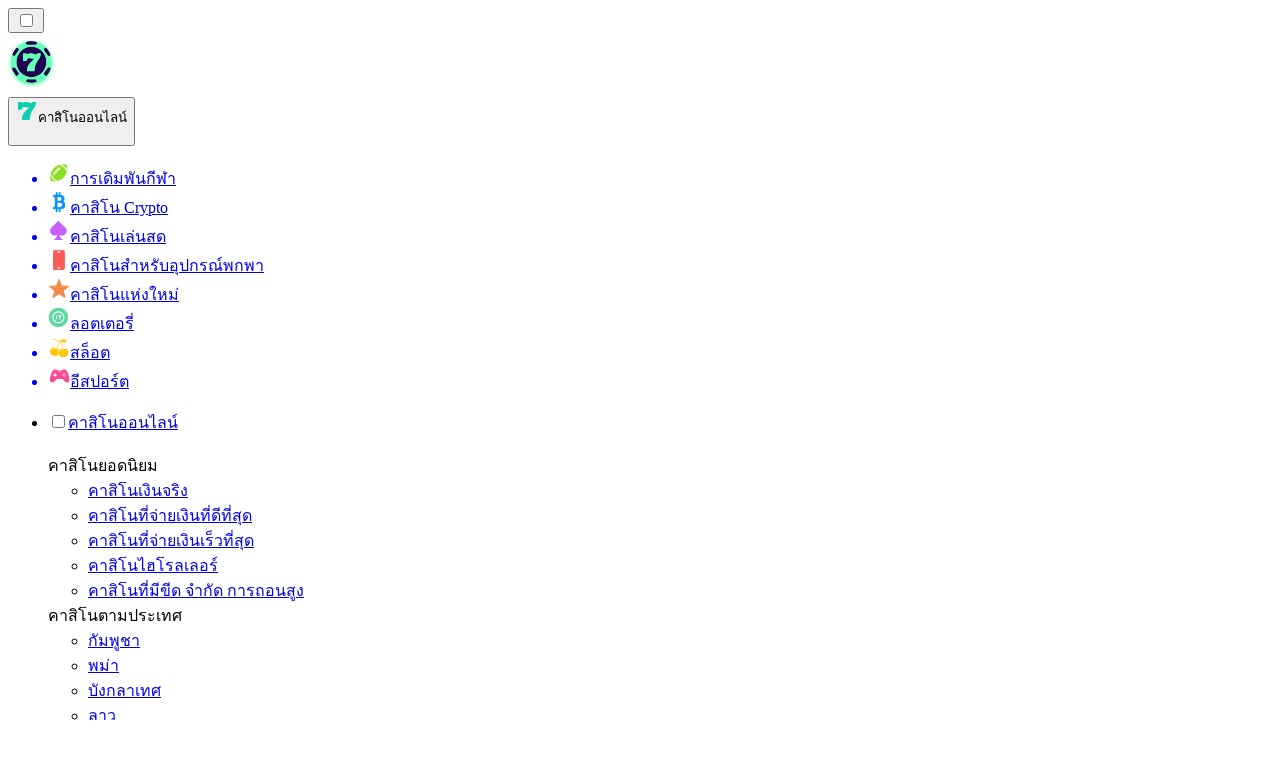

--- FILE ---
content_type: text/html; charset=utf-8
request_url: https://onlinecasino-th.net/%E0%B8%84%E0%B9%8D%E0%B8%B2%E0%B9%81%E0%B8%99%E0%B8%B0%E0%B8%99%E0%B9%8D%E0%B8%B2/%E0%B8%A7%E0%B8%B4%E0%B8%98%E0%B8%B5%E0%B8%8A%E0%B8%99%E0%B8%B0%E0%B8%97%E0%B8%B5%E0%B9%88%E0%B8%84%E0%B8%B2%E0%B8%AA%E0%B8%B4%E0%B9%82%E0%B8%99%E0%B8%AD%E0%B8%AD%E0%B8%99%E0%B9%84%E0%B8%A5%E0%B8%99%E0%B9%8C-%E0%B9%80%E0%B8%84%E0%B8%A5%E0%B9%87%E0%B8%94%E0%B8%A5%E0%B8%B1%E0%B8%9A%E0%B8%88%E0%B8%B2%E0%B8%81%E0%B8%9C%E0%B8%B9%E0%B9%89%E0%B9%80%E0%B8%8A%E0%B8%B5%E0%B9%88%E0%B8%A2%E0%B8%A7%E0%B8%8A%E0%B8%B2%E0%B8%8D-10-%E0%B8%AD%E0%B8%B1%E0%B8%99%E0%B8%94%E0%B8%B1%E0%B8%9A%E0%B9%81%E0%B8%A3%E0%B8%81/
body_size: 68720
content:
<!DOCTYPE html><html lang="en" data-theme="online" dir="ltr"><head><meta charSet="utf-8"/><meta name="viewport" content="width=device-width, initial-scale=1"/><link rel="preload" as="image" imageSrcSet="/_next/image/?url=%2F_static%2Fassets%2Fcharacters%2Fonline%2Flogo.svg&amp;w=256&amp;q=75&amp;dpl=dpl_2DeDAsTL7y9cCxTsis3ieXupdXZH 1x, /_next/image/?url=%2F_static%2Fassets%2Fcharacters%2Fonline%2Flogo.svg&amp;w=640&amp;q=75&amp;dpl=dpl_2DeDAsTL7y9cCxTsis3ieXupdXZH 2x"/><link rel="preload" as="image" imageSrcSet="/_next/image/?url=%2F_static%2Fassets%2Fcharacters%2Fonline%2FselectorLogo.svg&amp;w=32&amp;q=75&amp;dpl=dpl_2DeDAsTL7y9cCxTsis3ieXupdXZH 1x, /_next/image/?url=%2F_static%2Fassets%2Fcharacters%2Fonline%2FselectorLogo.svg&amp;w=48&amp;q=75&amp;dpl=dpl_2DeDAsTL7y9cCxTsis3ieXupdXZH 2x"/><link rel="stylesheet" href="/_next/static/chunks/3f62d52792673805.css?dpl=dpl_2DeDAsTL7y9cCxTsis3ieXupdXZH" data-precedence="next"/><link rel="stylesheet" href="/_next/static/chunks/bff08f63ccc9d2dc.css?dpl=dpl_2DeDAsTL7y9cCxTsis3ieXupdXZH" data-precedence="next"/><link rel="preload" as="script" fetchPriority="low" href="/_next/static/chunks/bbdef33321ed15f1.js?dpl=dpl_2DeDAsTL7y9cCxTsis3ieXupdXZH"/><script src="/_next/static/chunks/c76782231f2fead7.js?dpl=dpl_2DeDAsTL7y9cCxTsis3ieXupdXZH" async=""></script><script src="/_next/static/chunks/01a168667cc2f3ad.js?dpl=dpl_2DeDAsTL7y9cCxTsis3ieXupdXZH" async=""></script><script src="/_next/static/chunks/31c97c8a417d28ad.js?dpl=dpl_2DeDAsTL7y9cCxTsis3ieXupdXZH" async=""></script><script src="/_next/static/chunks/turbopack-d48f3302c0961094.js?dpl=dpl_2DeDAsTL7y9cCxTsis3ieXupdXZH" async=""></script><script src="/_next/static/chunks/ff1a16fafef87110.js?dpl=dpl_2DeDAsTL7y9cCxTsis3ieXupdXZH" async=""></script><script src="/_next/static/chunks/d39bad2786f469b9.js?dpl=dpl_2DeDAsTL7y9cCxTsis3ieXupdXZH" async=""></script><script src="/_next/static/chunks/bd7aacaa4667e337.js?dpl=dpl_2DeDAsTL7y9cCxTsis3ieXupdXZH" async=""></script><script src="/_next/static/chunks/4a7401e6481e48bc.js?dpl=dpl_2DeDAsTL7y9cCxTsis3ieXupdXZH" async=""></script><meta name="next-size-adjust" content=""/><title>วิธีชนะที่คาสิโนออนไลน์: เคล็ดลับการพนันออนไลน์ 10 อันดับแรก</title><meta name="description" content="ปลดล็อกความลับของการพนันออนไลน์ด้วยเคล็ดลับ 10 อันดับแรกของเรา ปรับปรุงการเล่นเกมของคุณ เพิ่มอัตราต่อรอง และฝึกฝนศิลปะแห่งชัยชนะของคาสิโนออนไลน์!"/><link rel="canonical" href="https://onlinecasino-th.net/%E0%B8%84%E0%B9%8D%E0%B8%B2%E0%B9%81%E0%B8%99%E0%B8%B0%E0%B8%99%E0%B9%8D%E0%B8%B2/%E0%B8%A7%E0%B8%B4%E0%B8%98%E0%B8%B5%E0%B8%8A%E0%B8%99%E0%B8%B0%E0%B8%97%E0%B8%B5%E0%B9%88%E0%B8%84%E0%B8%B2%E0%B8%AA%E0%B8%B4%E0%B9%82%E0%B8%99%E0%B8%AD%E0%B8%AD%E0%B8%99%E0%B9%84%E0%B8%A5%E0%B8%99%E0%B9%8C-%E0%B9%80%E0%B8%84%E0%B8%A5%E0%B9%87%E0%B8%94%E0%B8%A5%E0%B8%B1%E0%B8%9A%E0%B8%88%E0%B8%B2%E0%B8%81%E0%B8%9C%E0%B8%B9%E0%B9%89%E0%B9%80%E0%B8%8A%E0%B8%B5%E0%B9%88%E0%B8%A2%E0%B8%A7%E0%B8%8A%E0%B8%B2%E0%B8%8D-10-%E0%B8%AD%E0%B8%B1%E0%B8%99%E0%B8%94%E0%B8%B1%E0%B8%9A%E0%B9%81%E0%B8%A3%E0%B8%81/"/><link rel="alternate" hrefLang="x-default" href="https://onlinecasinorank.org/guides/how-to-win-at-online-casinos-top-10-expert-tips/"/><link rel="alternate" hrefLang="pt" href="https://onlinecasinorank.com.br/guias/como-ganhar-em-cassinos-online-as-10-principais-dicas-de-especialistas/"/><link rel="alternate" hrefLang="en-CA" href="https://onlinecasinorank.ca/guides/how-to-win-at-online-casinos-top-10-expert-tips/"/><link rel="alternate" hrefLang="sr" href="https://onlinekazinorank-rs.com/%D0%B2%D0%BE%D0%B4%D0%B8%D1%87%D0%B8/%D0%BA%D0%B0%D0%BA%D0%BE-%D0%BF%D0%BE%D0%B1%D0%B5%D0%B4%D0%B8%D1%82%D0%B8-%D1%83-%D0%BE%D0%BD%D0%BB%D0%B0%D1%98%D0%BD-%D0%BA%D0%B0%D0%B7%D0%B8%D0%BD%D1%83-10-%D0%BD%D0%B0%D1%98%D0%B1%D0%BE%D1%99%D0%B8%D1%85-%D1%81%D0%B0%D0%B2%D0%B5%D1%82%D0%B0-%D1%81%D1%82%D1%80%D1%83%D1%87%D1%9A%D0%B0%D0%BA%D0%B0/"/><link rel="alternate" hrefLang="en" href="https://onlinecasinorank.org/guides/how-to-win-at-online-casinos-top-10-expert-tips/"/><link rel="alternate" hrefLang="lv" href="https://onlinecasinorank.lv/pam%C4%81c%C4%ABbas/k%C4%81-laim%C4%93t-tie%C5%A1saistes-kazino-10-lab%C4%81kie-ekspertu-padomi/"/><link rel="alternate" hrefLang="en-ZA" href="https://onlinecasinorank.co.za/guides/how-to-win-at-online-casinos-top-10-expert-tips/"/><link rel="alternate" hrefLang="es-VE" href="https://onlinecasinorank.com.ve/gu%C3%ADas/c%C3%B3mo-ganar-en-los-casinos-en-l%C3%ADnea-los-10-mejores-consejos-de-expertos/"/><link rel="alternate" hrefLang="zh" href="https://onlinecasino-cn.com/%E6%8C%87%E5%8D%97/%E5%A6%82%E4%BD%95%E5%9C%A8%E5%9C%A8%E7%BA%BF%E8%B5%8C%E5%9C%BA%E8%8E%B7%E8%83%9C%E5%8D%81%E5%A4%A7%E4%B8%93%E5%AE%B6%E6%8F%90%E7%A4%BA/"/><link rel="alternate" hrefLang="en-KE" href="https://onlinecasino-ke.com/guides/how-to-win-at-online-casinos-top-10-expert-tips/"/><link rel="alternate" hrefLang="en-SG" href="https://onlinecasinorank-sg.com/guides/how-to-win-at-online-casinos-top-10-expert-tips/"/><link rel="alternate" hrefLang="nl" href="https://onlinecasinorank.nl/gidsen/hoe-u-kunt-winnen-bij-online-casinos-top-10-tips-van-experts/"/><link rel="alternate" hrefLang="fr" href="https://listedecasinoenligne.com/guides/comment-gagner-dans-les-casinos-en-ligne-les-10-meilleurs-conseils-dexperts/"/><link rel="alternate" hrefLang="ar" href="https://casinoabralinternet.com/%D8%A5%D8%B1%D8%B4%D8%A7%D8%AF%D8%A7%D8%AA/%D9%83%D9%8A%D9%81%D9%8A%D8%A9-%D8%A7%D9%84%D9%81%D9%88%D8%B2-%D9%81%D9%8A-%D8%A7%D9%84%D9%83%D8%A7%D8%B2%D9%8A%D9%86%D9%88%D9%87%D8%A7%D8%AA-%D8%B9%D9%84%D9%89-%D8%A7%D9%84%D8%A5%D9%86%D8%AA%D8%B1%D9%86%D8%AA-%D8%A3%D9%87%D9%85-10-%D9%86%D8%B5%D8%A7%D8%A6%D8%AD-%D9%84%D9%84%D8%AE%D8%A8%D8%B1%D8%A7%D8%A1/"/><link rel="alternate" hrefLang="en-ZM" href="https://onlinecasinorank-zm.com/guides/how-to-win-at-online-casinos-top-10-expert-tips/"/><link rel="alternate" hrefLang="fr-CA" href="https://onlinecasinorank.ca/fr/guides/comment-gagner-dans-les-casinos-en-ligne-les-10-meilleurs-conseils-dexperts/"/><link rel="alternate" hrefLang="ru" href="https://onlinecasino-ru.com/%D1%80%D1%83%D0%BA%D0%BE%D0%B2%D0%BE%D0%B4%D1%81%D1%82%D0%B2%D0%B0/%D0%BA%D0%B0%D0%BA-%D0%B2%D1%8B%D0%B8%D0%B3%D1%80%D0%B0%D1%82%D1%8C-%D0%B2-%D0%BE%D0%BD%D0%BB%D0%B0%D0%B9%D0%BD-%D0%BA%D0%B0%D0%B7%D0%B8%D0%BD%D0%BE-10-%D0%BB%D1%83%D1%87%D1%88%D0%B8%D1%85-%D1%81%D0%BE%D0%B2%D0%B5%D1%82%D0%BE%D0%B2-%D1%8D%D0%BA%D1%81%D0%BF%D0%B5%D1%80%D1%82%D0%BE%D0%B2/"/><link rel="alternate" hrefLang="mk" href="https://onlinekazinorank-mk.com/%D0%B2%D0%BE%D0%B4%D0%B8%D1%87%D0%B8-%D0%B7%D0%B0-%D0%B8%D0%B3%D1%80%D0%B8%D1%82%D0%B5/%D0%BA%D0%B0%D0%BA%D0%BE-%D0%B4%D0%B0-%D0%BF%D0%BE%D0%B1%D0%B5%D0%B4%D0%B8%D1%82%D0%B5-%D0%B2%D0%BE-%D0%BE%D0%BD%D0%BB%D0%B0%D1%98%D0%BD-%D0%BA%D0%B0%D0%B7%D0%B8%D0%BD%D0%B0-%D1%82%D0%BE%D0%BF-10-%D0%B5%D0%BA%D1%81%D0%BF%D0%B5%D1%80%D1%82%D1%81%D0%BA%D0%B8-%D1%81%D0%BE%D0%B2%D0%B5%D1%82%D0%B8/"/><link rel="alternate" hrefLang="pt-AO" href="https://onlinecasinorank-ao.com/guias/como-ganhar-em-cassinos-online-as-10-principais-dicas-de-especialistas/"/><link rel="alternate" hrefLang="id" href="https://onlinekasinorank.com/panduan/cara-menang-di-kasino-online-10-tip-ahli-teratas/"/><link rel="alternate" hrefLang="fi" href="https://onlinekasinorank.net/oppaat/kuinka-voittaa-online-kasinoilla-10-parasta-asiantuntijavinkki%C3%A4/"/><link rel="alternate" hrefLang="sq" href="https://onlinekazinorank-al.com/udh%C3%ABzime/si-t%C3%AB-fitoni-n%C3%AB-kazinot%C3%AB-n%C3%AB-internet-10-k%C3%ABshillat-kryesore-t%C3%AB-ekspert%C3%ABve/"/><link rel="alternate" hrefLang="es-EC" href="https://onlinecasinorank.ec/gu%C3%ADas/c%C3%B3mo-ganar-en-los-casinos-en-l%C3%ADnea-los-10-mejores-consejos-de-expertos/"/><link rel="alternate" hrefLang="sl" href="https://onlinekazinorank-si.com/vodniki/kako-zmagati-v-spletnih-igralnicah-10-najbolj%C5%A1ih-nasvetov-strokovnjakov/"/><link rel="alternate" hrefLang="si" href="https://onlinecasino-lk.com/%E0%B6%B8%E0%B7%8F%E0%B6%BB%E0%B7%8A%E0%B6%9C%E0%B7%9D%E0%B6%B4%E0%B6%AF%E0%B7%9A%E0%B7%81/%E0%B6%94%E0%B6%B1%E0%B7%8A%E0%B6%BD%E0%B6%BA%E0%B7%92%E0%B6%B1%E0%B7%8A-%E0%B6%9A%E0%B7%90%E0%B7%83%E0%B7%92%E0%B6%B1%E0%B7%9D-%E0%B7%80%E0%B6%BD%E0%B6%AF%E0%B7%93-%E0%B6%A2%E0%B6%BA%E0%B6%9C%E0%B7%8A%E0%B6%BB%E0%B7%84%E0%B6%AB%E0%B6%BA-%E0%B6%9A%E0%B6%BB%E0%B6%B1%E0%B7%8A%E0%B6%B1%E0%B7%9A-%E0%B6%9A%E0%B7%99%E0%B7%83%E0%B7%9A%E0%B6%AF-%E0%B7%84%E0%B7%9C%E0%B6%B3%E0%B6%B8-%E0%B6%B4%E0%B7%8A%E0%B6%BB%E0%B7%80%E0%B7%93%E0%B6%AB-%E0%B6%8B%E0%B6%B4%E0%B6%AF%E0%B7%99%E0%B7%83%E0%B7%8A-10/"/><link rel="alternate" hrefLang="pl" href="https://onlinecasinorank.pl/przewodniki/jak-wygrywa%C4%87-w-kasynach-online-10-najlepszych-porad-ekspert%C3%B3w/"/><link rel="alternate" hrefLang="en-PH" href="https://onlinecasino-ph.com/guides/how-to-win-at-online-casinos-top-10-expert-tips/"/><link rel="alternate" hrefLang="nb" href="https://onlinekasinorank.org/guider/hvordan-vinne-p%C3%A5-nettkasinoer-topp-10-eksperttips/"/><link rel="alternate" hrefLang="es-PE" href="https://onlinecasinorank.pe/gu%C3%ADas/c%C3%B3mo-ganar-en-los-casinos-en-l%C3%ADnea-los-10-mejores-consejos-de-expertos/"/><link rel="alternate" hrefLang="en-ZW" href="https://onlinecasinorank-zw.com/guides/how-to-win-at-online-casinos-top-10-expert-tips/"/><link rel="alternate" hrefLang="en-NZ" href="https://onlinecasinorank.co.nz/guides/how-to-win-at-online-casinos-top-10-expert-tips/"/><link rel="alternate" hrefLang="ko" href="https://onlinecasino-kr.com/%EA%B0%80%EC%9D%B4%EB%93%9C/%EC%98%A8%EB%9D%BC%EC%9D%B8-%EC%B9%B4%EC%A7%80%EB%85%B8%EC%97%90%EC%84%9C-%EC%8A%B9%EB%A6%AC%ED%95%98%EB%8A%94-%EB%B0%A9%EB%B2%95-%EC%83%81%EC%9C%84-10%EA%B0%80%EC%A7%80-%EC%A0%84%EB%AC%B8%EA%B0%80-%ED%8C%81/"/><link rel="alternate" hrefLang="cs" href="https://onlinecasinorank.cz/pr%C5%AFvodci/jak-vyhr%C3%A1t-v-online-kasinech-10-nejlep%C5%A1%C3%ADch-tip%C5%AF-pro-odborn%C3%ADky/"/><link rel="alternate" hrefLang="es-MX" href="https://onlinecasinorank.mx/gu%C3%ADas/c%C3%B3mo-ganar-en-los-casinos-en-l%C3%ADnea-los-10-mejores-consejos-de-expertos/"/><link rel="alternate" hrefLang="bn" href="https://onlinecasino-bd.com/%E0%A6%97%E0%A6%BE%E0%A6%87%E0%A6%A1/%E0%A6%85%E0%A6%A8%E0%A6%B2%E0%A6%BE%E0%A6%87%E0%A6%A8-%E0%A6%95%E0%A7%8D%E0%A6%AF%E0%A6%BE%E0%A6%B8%E0%A6%BF%E0%A6%A8%E0%A7%8B%E0%A6%A4%E0%A7%87-%E0%A6%95%E0%A7%80%E0%A6%AD%E0%A6%BE%E0%A6%AC%E0%A7%87-%E0%A6%9C%E0%A6%BF%E0%A6%A4%E0%A6%AC%E0%A7%87%E0%A6%A8-%E0%A6%B6%E0%A7%80%E0%A6%B0%E0%A7%8D%E0%A6%B7-10-%E0%A6%AC%E0%A6%BF%E0%A6%B6%E0%A7%87%E0%A6%B7%E0%A6%9C%E0%A7%8D%E0%A6%9E-%E0%A6%9F%E0%A6%BF%E0%A6%AA%E0%A6%B8/"/><link rel="alternate" hrefLang="es-CO" href="https://onlinecasinorank.co/gu%C3%ADas/c%C3%B3mo-ganar-en-los-casinos-en-l%C3%ADnea-los-10-mejores-consejos-de-expertos/"/><link rel="alternate" hrefLang="bs" href="https://onlinekazinorank-ba.com/vodi%C4%8Di/kako-osvojiti-u-online-kockarnicama-10-najboljih-savjeta-stru%C4%8Dnjaka/"/><link rel="alternate" hrefLang="hi" href="https://onlinecasinoranks.in/hi/guides/%E0%A4%91%E0%A4%A8%E0%A4%B2%E0%A4%BE%E0%A4%87%E0%A4%A8-%E0%A4%95%E0%A5%87%E0%A4%B8%E0%A4%BF%E0%A4%A8%E0%A5%8B-%E0%A4%AE%E0%A5%87%E0%A4%82-%E0%A4%95%E0%A5%88%E0%A4%B8%E0%A5%87-%E0%A4%9C%E0%A5%80%E0%A4%A4%E0%A5%87%E0%A4%82-%E0%A4%9F%E0%A5%89%E0%A4%AA-10-%E0%A4%8F%E0%A4%95%E0%A5%8D%E0%A4%B8%E0%A4%AA%E0%A4%B0%E0%A5%8D%E0%A4%9F-%E0%A4%9F%E0%A4%BF%E0%A4%AA%E0%A5%8D%E0%A4%B8/"/><link rel="alternate" hrefLang="ms" href="https://onlinecasino-my.com/panduan/cara-menang-di-kasino-dalam-talian-10-petua-pakar-teratas/"/><link rel="alternate" hrefLang="en-IN" href="https://onlinecasino-bd.com/en/guides/how-to-win-at-online-casinos-top-10-expert-tips/"/><link rel="alternate" hrefLang="nl-BE" href="https://onlinecasinorank.be/instructies/hoe-u-kunt-winnen-bij-online-casinos-top-10-tips-van-experts/"/><link rel="alternate" hrefLang="el" href="https://onlinecasinorank.gr/%CE%BF%CE%B4%CE%B7%CE%B3%CE%BF%CE%AF/%CF%80%CF%8E%CF%82-%CE%BD%CE%B1-%CE%BA%CE%B5%CF%81%CE%B4%CE%AF%CF%83%CE%B5%CF%84%CE%B5-%CF%83%CE%B5-%CE%B4%CE%B9%CE%B1%CE%B4%CE%B9%CE%BA%CF%84%CF%85%CE%B1%CE%BA%CE%AC-%CE%BA%CE%B1%CE%B6%CE%AF%CE%BD%CE%BF-10-%CE%BA%CE%BF%CF%81%CF%85%CF%86%CE%B1%CE%AF%CE%B5%CF%82-%CF%83%CF%85%CE%BC%CE%B2%CE%BF%CF%85%CE%BB%CE%AD%CF%82-%CE%B5%CE%B9%CE%B4%CE%B9%CE%BA%CF%8E%CE%BD/"/><link rel="alternate" hrefLang="es-UY" href="https://onlinecasinorank.uy/gu%C3%ADas/c%C3%B3mo-ganar-en-los-casinos-en-l%C3%ADnea-los-10-mejores-consejos-de-expertos/"/><link rel="alternate" hrefLang="it" href="https://onlinecasinorank.it/guide/come-vincere-nei-casin%C3%B2-online-i-10-migliori-consigli-degli-esperti/"/><link rel="alternate" hrefLang="sv" href="https://onlinecasinorank.se/guider/hur-man-vinner-p%C3%A5-onlinekasinon-topp-10-experttips/"/><link rel="alternate" hrefLang="bg" href="https://onlinecasinorank.bg/%D1%80%D1%8A%D0%BA%D0%BE%D0%B2%D0%BE%D0%B4%D1%81%D1%82%D0%B2%D0%B0/%D0%BA%D0%B0%D0%BA-%D0%B4%D0%B0-%D0%BF%D0%B5%D1%87%D0%B5%D0%BB%D0%B8%D1%82%D0%B5-%D0%B2-%D0%BE%D0%BD%D0%BB%D0%B0%D0%B9%D0%BD-%D0%BA%D0%B0%D0%B7%D0%B8%D0%BD%D0%B0-%D1%82%D0%BE%D0%BF-10-%D0%B5%D0%BA%D1%81%D0%BF%D0%B5%D1%80%D1%82%D0%BD%D0%B8-%D1%81%D1%8A%D0%B2%D0%B5%D1%82%D0%B0/"/><link rel="alternate" hrefLang="en-NG" href="https://onlinecasino-ng.com/guides/how-to-win-at-online-casinos-top-10-expert-tips/"/><link rel="alternate" hrefLang="da" href="https://onlinecasinorank.dk/vejledninger/s%C3%A5dan-vinder-du-p%C3%A5-onlinekasinoer-top-10-eksperttips/"/><link rel="alternate" hrefLang="zh-Hans-SG" href="https://onlinecasinorank-sg.com/zh/%E6%8C%87%E5%8D%97/%E5%A6%82%E4%BD%95%E5%9C%A8%E5%9C%A8%E7%BA%BF%E8%B5%8C%E5%9C%BA%E8%8E%B7%E8%83%9C%E5%8D%81%E5%A4%A7%E4%B8%93%E5%AE%B6%E6%8F%90%E7%A4%BA/"/><link rel="alternate" hrefLang="en-GH" href="https://onlinecasinorank-gh.com/guides/how-to-win-at-online-casinos-top-10-expert-tips/"/><link rel="alternate" hrefLang="am" href="https://onlinecasinorank-et.com/%E1%88%98%E1%88%98%E1%88%AA%E1%8B%AB%E1%8B%8E%E1%89%BD/%E1%89%A0%E1%88%98%E1%88%B5%E1%88%98%E1%88%AD-%E1%88%8B%E1%8B%AD-%E1%8A%AB%E1%88%B2%E1%8A%96%E1%8B%8E%E1%89%BD-%E1%88%8B%E1%8B%AD-%E1%8A%A5%E1%8A%95%E1%8B%B4%E1%89%B5-%E1%88%9B%E1%88%B8%E1%8A%90%E1%8D%8D-%E1%8A%A5%E1%8A%95%E1%8B%B0%E1%88%9A%E1%89%BB%E1%88%8D-%E1%8A%A8%E1%8D%8D%E1%89%B0%E1%8A%9B-10-%E1%8B%A8%E1%89%A3%E1%88%88%E1%88%99%E1%8B%AB-%E1%88%9D%E1%8A%AD%E1%88%AE%E1%89%BD/"/><link rel="alternate" hrefLang="de-AT" href="https://onlinecasinorank.at/anleitungen/so-gewinnen-sie-in-online-casinos-die-10-besten-expertentipps/"/><link rel="alternate" hrefLang="pt-PT" href="https://onlinecasinorank.pt/guias/como-ganhar-em-cassinos-online-as-10-principais-dicas-de-especialistas/"/><link rel="alternate" hrefLang="es-PY" href="https://onlinecasinorank.com.py/gu%C3%ADas/c%C3%B3mo-ganar-en-los-casinos-en-l%C3%ADnea-los-10-mejores-consejos-de-expertos/"/><link rel="alternate" hrefLang="sk" href="https://onlinecasinorank.sk/sprievodcovia/ako-vyhra%C5%A5-v-online-kas%C3%ADnach-10-najlep%C5%A1%C3%ADch-tipov-pre-odborn%C3%ADkov/"/><link rel="alternate" hrefLang="ro" href="https://onlinecasinorank.ro/ghiduri/cum-s%C4%83-c%C3%A2%C8%99tigi-la-cazinourile-online-top-10-sfaturi-de-exper%C8%9Bi/"/><link rel="alternate" hrefLang="en-IE" href="https://onlinecasinorank.ie/guides/how-to-win-at-online-casinos-top-10-expert-tips/"/><link rel="alternate" hrefLang="en-PK" href="https://onlinecasino-pk.com/en/guides/how-to-win-at-online-casinos-top-10-expert-tips/"/><link rel="alternate" hrefLang="km" href="https://onlinecasinorank-kh.com/%E1%9E%98%E1%9E%82%E1%9F%92%E1%9E%82%E1%9E%91%E1%9F%81%E1%9E%9F%E1%9E%80%E1%9F%8D/%E1%9E%9A%E1%9E%94%E1%9F%80%E1%9E%94%E1%9E%88%E1%9F%92%E1%9E%93%E1%9F%87%E1%9E%93%E1%9F%85%E1%9E%80%E1%9E%B6%E1%9E%9F%E1%9F%8A%E1%9E%B8%E1%9E%8E%E1%9E%BC%E1%9E%A2%E1%9E%93%E1%9E%A1%E1%9E%B6%E1%9E%89-%E1%9E%82%E1%9E%93%E1%9F%92%E1%9E%9B%E1%9E%B9%E1%9F%87%E1%9E%A2%E1%9F%92%E1%9E%93%E1%9E%80%E1%9E%87%E1%9F%86%E1%9E%93%E1%9E%B6%E1%9E%89%E1%9E%80%E1%9F%86%E1%9E%96%E1%9E%BC%E1%9E%9B%E1%9E%91%E1%9E%B6%E1%9F%86%E1%9E%84-%E1%9F%A1%E1%9F%A0/"/><link rel="alternate" hrefLang="en-RW" href="https://onlinecasinorank-rw.com/guides/how-to-win-at-online-casinos-top-10-expert-tips/"/><link rel="alternate" hrefLang="es-AR" href="https://onlinecasinorank.com.ar/gu%C3%ADas/c%C3%B3mo-ganar-en-los-casinos-en-l%C3%ADnea-los-10-mejores-consejos-de-expertos/"/><link rel="alternate" hrefLang="uk" href="https://onlinecasino-ua.com/%D0%BF%D0%BE%D1%81%D1%96%D0%B1%D0%BD%D0%B8%D0%BA%D0%B8/%D1%8F%D0%BA-%D0%B2%D0%B8%D0%B3%D1%80%D0%B0%D1%82%D0%B8-%D0%B2-%D0%BE%D0%BD%D0%BB%D0%B0%D0%B9%D0%BD-%D0%BA%D0%B0%D0%B7%D0%B8%D0%BD%D0%BE-10-%D0%BD%D0%B0%D0%B9%D0%BA%D1%80%D0%B0%D1%89%D0%B8%D1%85-%D0%BF%D0%BE%D1%80%D0%B0%D0%B4-%D0%B5%D0%BA%D1%81%D0%BF%D0%B5%D1%80%D1%82%D0%B0/"/><link rel="alternate" hrefLang="tr" href="https://onlinecasinolistesi.net/k%C4%B1lavuzlar/%C3%A7evrimi%C3%A7i-kumarhanelerde-nas%C4%B1l-kazan%C4%B1l%C4%B1r-en-i%CC%87yi-10-uzman-i%CC%87pucu/"/><link rel="alternate" hrefLang="ja" href="https://onlinecasinorank.jp/%E3%82%AC%E3%82%A4%E3%83%89/%E3%82%AA%E3%83%B3%E3%83%A9%E3%82%A4%E3%83%B3%E3%82%AB%E3%82%B8%E3%83%8E%E3%81%A7%E5%8B%9D%E3%81%A4%E6%96%B9%E6%B3%95-%E3%83%88%E3%83%83%E3%83%97-10-%E3%81%AE%E5%B0%82%E9%96%80%E5%AE%B6%E3%81%AE%E3%83%92%E3%83%B3%E3%83%88/"/><link rel="alternate" hrefLang="es" href="https://onlinecasinorank.es/gu%C3%ADas/c%C3%B3mo-ganar-en-los-casinos-en-l%C3%ADnea-los-10-mejores-consejos-de-expertos/"/><link rel="alternate" hrefLang="fr-BE" href="https://onlinecasinorank.be/fr/guides/comment-gagner-dans-les-casinos-en-ligne-les-10-meilleurs-conseils-dexperts/"/><link rel="alternate" hrefLang="vi" href="https://onlinecasino-vn.net/h%C6%B0%E1%BB%9Bng-d%E1%BA%ABn-ch%C6%A1i/c%C3%A1ch-gi%C3%A0nh-chi%E1%BA%BFn-th%E1%BA%AFng-t%E1%BA%A1i-s%C3%B2ng-b%E1%BA%A1c-tr%E1%BB%B1c-tuy%E1%BA%BFn-10-l%E1%BB%9Di-khuy%C3%AAn-h%C3%A0ng-%C4%91%E1%BA%A7u-c%E1%BB%A7a-chuy%C3%AAn-gia/"/><link rel="alternate" hrefLang="lt" href="https://onlinecasinorank.lt/vadovai/kaip-laim%C4%97ti-internetiniuose-kazino-10-geriausi%C5%B3-ekspert%C5%B3-patarim%C5%B3/"/><link rel="alternate" hrefLang="en-GB" href="https://onlinecasinorank.co.uk/guides/how-to-win-at-online-casinos-top-10-expert-tips/"/><link rel="alternate" hrefLang="es-CL" href="https://onlinecasinorank.cl/gu%C3%ADas/c%C3%B3mo-ganar-en-los-casinos-en-l%C3%ADnea-los-10-mejores-consejos-de-expertos/"/><link rel="alternate" hrefLang="hu" href="https://onlinekaszino-hu.com/%C3%BAtmutat%C3%B3k/hogyan-lehet-nyerni-az-online-kaszin%C3%B3kban-10-legjobb-szak%C3%A9rt%C5%91i-tipp/"/><link rel="alternate" hrefLang="et" href="https://onlinecasinorank.ee/juhendid/kuidas-online-kasiinodes-v%C3%B5ita-10-parimat-ekspertide-n%C3%B5uannet/"/><link rel="alternate" hrefLang="de" href="https://onlinecasinorank.de/anleitungen/so-gewinnen-sie-in-online-casinos-die-10-besten-expertentipps/"/><link rel="alternate" hrefLang="hr" href="https://onlinekazinorank-hr.com/vodi%C4%8Di/kako-pobijediti-u-online-kasinima-10-najboljih-savjeta-stru%C4%8Dnjaka/"/><meta property="og:title" content="วิธีชนะที่คาสิโนออนไลน์: เคล็ดลับการพนันออนไลน์ 10 อันดับแรก"/><meta property="og:description" content="ปลดล็อกความลับของการพนันออนไลน์ด้วยเคล็ดลับ 10 อันดับแรกของเรา ปรับปรุงการเล่นเกมของคุณ เพิ่มอัตราต่อรอง และฝึกฝนศิลปะแห่งชัยชนะของคาสิโนออนไลน์!"/><meta property="og:url" content="https://onlinecasino-th.net/%E0%B8%84%E0%B9%8D%E0%B8%B2%E0%B9%81%E0%B8%99%E0%B8%B0%E0%B8%99%E0%B9%8D%E0%B8%B2/%E0%B8%A7%E0%B8%B4%E0%B8%98%E0%B8%B5%E0%B8%8A%E0%B8%99%E0%B8%B0%E0%B8%97%E0%B8%B5%E0%B9%88%E0%B8%84%E0%B8%B2%E0%B8%AA%E0%B8%B4%E0%B9%82%E0%B8%99%E0%B8%AD%E0%B8%AD%E0%B8%99%E0%B9%84%E0%B8%A5%E0%B8%99%E0%B9%8C-%E0%B9%80%E0%B8%84%E0%B8%A5%E0%B9%87%E0%B8%94%E0%B8%A5%E0%B8%B1%E0%B8%9A%E0%B8%88%E0%B8%B2%E0%B8%81%E0%B8%9C%E0%B8%B9%E0%B9%89%E0%B9%80%E0%B8%8A%E0%B8%B5%E0%B9%88%E0%B8%A2%E0%B8%A7%E0%B8%8A%E0%B8%B2%E0%B8%8D-10-%E0%B8%AD%E0%B8%B1%E0%B8%99%E0%B8%94%E0%B8%B1%E0%B8%9A%E0%B9%81%E0%B8%A3%E0%B8%81/"/><meta property="og:site_name" content="onlinecasino-th.net"/><meta property="og:locale" content="th"/><meta property="og:image" content="https://res.cloudinary.com/wdnetwork/image/upload/v1697717542/wdn-solutions/allan/networks/rec4tMkSLWxeAanU9/paano-manalo-sa-mga-d4xzd.png"/><meta property="og:type" content="article"/><meta name="twitter:card" content="summary_large_image"/><meta name="twitter:title" content="วิธีชนะที่คาสิโนออนไลน์: เคล็ดลับการพนันออนไลน์ 10 อันดับแรก"/><meta name="twitter:description" content="ปลดล็อกความลับของการพนันออนไลน์ด้วยเคล็ดลับ 10 อันดับแรกของเรา ปรับปรุงการเล่นเกมของคุณ เพิ่มอัตราต่อรอง และฝึกฝนศิลปะแห่งชัยชนะของคาสิโนออนไลน์!"/><meta name="twitter:image" content="https://res.cloudinary.com/wdnetwork/image/upload/v1697717542/wdn-solutions/allan/networks/rec4tMkSLWxeAanU9/paano-manalo-sa-mga-d4xzd.png"/><link rel="icon" href="https://res.cloudinary.com/wdnetwork/image/upload/v1760628385/wdn-solutions/allan/networks/rec4tMkSLWxeAanU9/kynygv8gkvhzpimi78ct.png"/><script>
            rudderanalytics = window.rudderanalytics = [];
            for (var methods = ["load", "page", "track", "identify", "alias", "group", "ready", "reset", "getAnonymousId", "setAnonymousId"], i = 0; i < methods.length; i++) {
                var method = methods[i];
                rudderanalytics[method] = function(a) {
                    return function() {
                        rudderanalytics.push([a].concat(Array.prototype.slice.call(arguments)))
                    }
                }(method)
            };</script><script type="text/javascript">
        !function(){"use strict";window.RudderSnippetVersion="3.2.0";var e="rudderanalytics";window[e]||(window[e]=[])
        ;var rudderanalytics=window[e];if(Array.isArray(rudderanalytics)){
        if(true===rudderanalytics.snippetExecuted&&window.console&&console.error){
        console.error("RudderStack JavaScript SDK snippet included more than once.")}else{rudderanalytics.snippetExecuted=true,
        window.rudderAnalyticsBuildType="legacy";var sdkBaseUrl="https://cdn.xstat.org";var sdkVersion="v3"
        ;var sdkFileName="rsa.min.js";var scriptLoadingMode="async"
        ;var r=["setDefaultInstanceKey","load","ready","page","track","identify","alias","group","reset","setAnonymousId","startSession","endSession","consent","addCustomIntegration"]
        ;for(var n=0;n<r.length;n++){var t=r[n];rudderanalytics[t]=function(r){return function(){var n
        ;Array.isArray(window[e])?rudderanalytics.push([r].concat(Array.prototype.slice.call(arguments))):null===(n=window[e][r])||void 0===n||n.apply(window[e],arguments)
        }}(t)}try{
        new Function('class Test{field=()=>{};test({prop=[]}={}){return prop?(prop?.property??[...prop]):import("");}}'),
        window.rudderAnalyticsBuildType="modern"}catch(i){}var d=document.head||document.getElementsByTagName("head")[0]
        ;var o=document.body||document.getElementsByTagName("body")[0];window.rudderAnalyticsAddScript=function(e,r,n){
        var t=document.createElement("script");t.src=e,t.setAttribute("data-loader","RS_JS_SDK"),r&&n&&t.setAttribute(r,n),
        "async"===scriptLoadingMode?t.async=true:"defer"===scriptLoadingMode&&(t.defer=true),
        d?d.insertBefore(t,d.firstChild):o.insertBefore(t,o.firstChild)},window.rudderAnalyticsMount=function(){!function(){
        if("undefined"==typeof globalThis){var e;var r=function getGlobal(){
        return"undefined"!=typeof self?self:"undefined"!=typeof window?window:null}();r&&Object.defineProperty(r,"globalThis",{
        value:r,configurable:true})}
        }(),window.rudderAnalyticsAddScript("".concat(sdkBaseUrl,"/").concat(sdkVersion,"/").concat(window.rudderAnalyticsBuildType,"/").concat(sdkFileName),"data-rsa-write-key","2meh7uI0DvjDHZteK8vantlqj47")
        },
        "undefined"==typeof Promise||"undefined"==typeof globalThis?window.rudderAnalyticsAddScript("https://polyfill-fastly.io/v3/polyfill.min.js?version=3.111.0&features=Symbol%2CPromise&callback=rudderAnalyticsMount"):window.rudderAnalyticsMount()
        ;var loadOptions={pluginsSDKBaseURL: "https://cdn.xstat.org/v3/modern/plugins", destSDKBaseURL: "https://cdn.xstat.org/v3/modern/js-integrations", configUrl: "https://api.xstat.org"};rudderanalytics.load("2meh7uI0DvjDHZteK8vantlqj47","https://dataplane.xstat.org",loadOptions)}}}();
        </script><script src="/_next/static/chunks/a6dad97d9634a72d.js?dpl=dpl_2DeDAsTL7y9cCxTsis3ieXupdXZH" noModule=""></script></head><body class="inter_fea38105-module__7KR6oa__variable montserrat_43b7b7a9-module__wUOlla__variable bg-bg-tertiary min-h-screen"><div hidden=""><!--$--><!--/$--></div><!--&--><!--&--><!--&--><!--&--><!--$--><!--html--><!--head--><!--body--><!--$--><!--$--><!--/$--><!--$?--><template id="B:0"></template><!--/$--><!--/$--><header class="laptop:sticky laptop:top-0 bg-bg-primary laptop:pb-2 relative z-50 w-full pb-2"><div class="tablet:max-w-[768px] laptop:max-w-[1024px] desktop:max-w-[1220px] tablet:px-0 mx-auto px-5 laptop:relative laptop:pt-[10px] laptop:grid-cols-[auto_1fr] laptop:grid-rows-[auto_auto] grid w-full grid-cols-3 items-center pt-2"><div class="laptop:hidden peer/hamburger flex items-center justify-start"><button type="button"><label for="hamburger" aria-label="Open menu" class="bg-bg-secondary/50 hover:bg-bg-secondary/70 has-[:checked]:bg-bg-secondary/50 relative flex h-[40px] w-[40px] cursor-pointer items-center justify-center rounded-md p-[5.5px_5px]"><div class="relative flex h-[10px] w-[14px] flex-col items-start gap-[2px]"><input type="checkbox" id="hamburger" class="peer hidden"/><span class="absolute top-0 h-[2px] w-full origin-center rounded-[26.71px] bg-white/70 transition-all duration-300 ease-out peer-checked:top-1/2 peer-checked:-translate-y-1/2 peer-checked:rotate-45"></span><span class="absolute top-[4px] h-[2px] w-full origin-center rounded-[26.71px] bg-white/70 transition-all duration-300 ease-out peer-checked:top-1/2 peer-checked:-translate-y-1/2 peer-checked:opacity-0"></span><span class="absolute top-[8px] h-[2px] w-full origin-center rounded-[26.71px] bg-white/70 transition-all duration-300 ease-out peer-checked:top-1/2 peer-checked:-translate-y-1/2 peer-checked:-rotate-45"></span></div></label></button></div><div class="laptop:row-span-2 laptop:justify-start flex items-center justify-center"><a href="/"><img alt="logo" width="250" height="60" decoding="async" data-nimg="1" class="desktop:w-[253px] desktop:h-[60px] laptop:w-[190px] laptop:max-w-[190px] laptop:h-[80px] laptop:object-left laptop:mt-0 h-[60px] w-[165px] max-w-[165px] object-contain object-center desktop:max-w-[var(--logo-w-desktop)]" style="color:transparent;object-fit:contain;object-position:left;--logo-w-desktop:250px" srcSet="/_next/image/?url=%2F_static%2Fassets%2Fcharacters%2Fonline%2Flogo.svg&amp;w=256&amp;q=75&amp;dpl=dpl_2DeDAsTL7y9cCxTsis3ieXupdXZH 1x, /_next/image/?url=%2F_static%2Fassets%2Fcharacters%2Fonline%2Flogo.svg&amp;w=640&amp;q=75&amp;dpl=dpl_2DeDAsTL7y9cCxTsis3ieXupdXZH 2x" src="/_next/image/?url=%2F_static%2Fassets%2Fcharacters%2Fonline%2Flogo.svg&amp;w=640&amp;q=75&amp;dpl=dpl_2DeDAsTL7y9cCxTsis3ieXupdXZH"/></a></div><div class="flex items-center justify-end gap-3"><div class="relative laptop:flex hidden w-auto min-w-[177px]"><button type="button" class="group flex h-[40px] w-full cursor-pointer items-center justify-between rounded-[4px] px-3 py-[6px] transition-colors bg-bg-secondary/50 hover:bg-bg-secondary/70"><div class="flex items-center"><img alt="selected คาสิโนออนไลน์ logo" width="22" height="22" decoding="async" data-nimg="1" class="laptop:w-[22px] laptop:h-[22px] h-[20px] w-[20px] ltr:ml-0 ltr:mr-2 rtl:ml-2 rtl:mr-0" style="color:transparent" srcSet="/_next/image/?url=%2F_static%2Fassets%2Fcharacters%2Fonline%2FselectorLogo.svg&amp;w=32&amp;q=75&amp;dpl=dpl_2DeDAsTL7y9cCxTsis3ieXupdXZH 1x, /_next/image/?url=%2F_static%2Fassets%2Fcharacters%2Fonline%2FselectorLogo.svg&amp;w=48&amp;q=75&amp;dpl=dpl_2DeDAsTL7y9cCxTsis3ieXupdXZH 2x" src="/_next/image/?url=%2F_static%2Fassets%2Fcharacters%2Fonline%2FselectorLogo.svg&amp;w=48&amp;q=75&amp;dpl=dpl_2DeDAsTL7y9cCxTsis3ieXupdXZH"/><span class="text-white/80 hover:text-white laptop:block laptop:text-sm whitespace-nowrap text-left text-xs ltr:ml-1 ltr:mr-0 rtl:ml-0 rtl:mr-1 hidden">คาสิโนออนไลน์</span></div><svg width="6" height="10" viewBox="0 0 6 10" fill="none" xmlns="http://www.w3.org/2000/svg" size="4" class="fill-white h-[8px] w-[8px] rotate-90 transition-transform duration-200 ltr:ml-[5px] rtl:mr-[5px]"><path d="M6 5C6 5.24845 5.87565 5.49689 5.7513 5.62112L1.64767 9.7205C1.27461 10.0932 0.65285 10.0932 0.279793 9.7205C-0.0932643 9.34783 -0.0932643 8.72671 0.279793 8.35404L3.63731 5L0.279792 1.64596C-0.0932646 1.27329 -0.0932647 0.652175 0.279792 0.279504C0.652849 -0.0931673 1.27461 -0.0931674 1.64767 0.279504L5.62694 4.25466C5.87565 4.50311 6 4.75155 6 5Z"></path></svg></button><ul class="bg-bg-secondary absolute z-40 mt-1 rounded-[4px] shadow-lg ltr:right-0 rtl:left-0 max-h-[60vh] overflow-y-scroll w-[177px] py-2 pl-1 flex-col gap-2 hidden" role="menu" tabindex="0"><a href="https://betting-th.org" target="_self" rel="noopener"><li class="text-white/80 hover:text-white caption-2 whitespace-nowrap border-b-white/10 p-2 first:rounded-tl-[4px] first:rounded-tr-[4px] last:rounded-bl-[4px] last:rounded-br-[4px] hover:cursor-pointer [&amp;:not(:last-child)]:border-b-[1px] bg-transparent group"><div class="flex items-center"><img alt="การเดิมพันกีฬา logo" loading="lazy" width="22" height="22" decoding="async" data-nimg="1" class="laptop:w-[22px] laptop:h-[22px] h-[20px] w-[20px] opacity-80 group-hover:opacity-100" style="color:transparent" srcSet="/_next/image/?url=%2F_static%2Fassets%2Fcharacters%2Fbetting%2FselectorLogo.svg&amp;w=32&amp;q=75&amp;dpl=dpl_2DeDAsTL7y9cCxTsis3ieXupdXZH 1x, /_next/image/?url=%2F_static%2Fassets%2Fcharacters%2Fbetting%2FselectorLogo.svg&amp;w=48&amp;q=75&amp;dpl=dpl_2DeDAsTL7y9cCxTsis3ieXupdXZH 2x" src="/_next/image/?url=%2F_static%2Fassets%2Fcharacters%2Fbetting%2FselectorLogo.svg&amp;w=48&amp;q=75&amp;dpl=dpl_2DeDAsTL7y9cCxTsis3ieXupdXZH"/><span class="ltr:ml-2 rtl:mr-2">การเดิมพันกีฬา</span></div></li></a><a href="https://cryptocasinos-th.com" target="_self" rel="noopener"><li class="text-white/80 hover:text-white caption-2 whitespace-nowrap border-b-white/10 p-2 first:rounded-tl-[4px] first:rounded-tr-[4px] last:rounded-bl-[4px] last:rounded-br-[4px] hover:cursor-pointer [&amp;:not(:last-child)]:border-b-[1px] bg-transparent group"><div class="flex items-center"><img alt="คาสิโน Crypto logo" loading="lazy" width="22" height="22" decoding="async" data-nimg="1" class="laptop:w-[22px] laptop:h-[22px] h-[20px] w-[20px] opacity-80 group-hover:opacity-100" style="color:transparent" srcSet="/_next/image/?url=%2F_static%2Fassets%2Fcharacters%2Fcrypto%2FselectorLogo.svg&amp;w=32&amp;q=75&amp;dpl=dpl_2DeDAsTL7y9cCxTsis3ieXupdXZH 1x, /_next/image/?url=%2F_static%2Fassets%2Fcharacters%2Fcrypto%2FselectorLogo.svg&amp;w=48&amp;q=75&amp;dpl=dpl_2DeDAsTL7y9cCxTsis3ieXupdXZH 2x" src="/_next/image/?url=%2F_static%2Fassets%2Fcharacters%2Fcrypto%2FselectorLogo.svg&amp;w=48&amp;q=75&amp;dpl=dpl_2DeDAsTL7y9cCxTsis3ieXupdXZH"/><span class="ltr:ml-2 rtl:mr-2">คาสิโน Crypto</span></div></li></a><a href="https://livecasino-th.com" target="_self" rel="noopener"><li class="text-white/80 hover:text-white caption-2 whitespace-nowrap border-b-white/10 p-2 first:rounded-tl-[4px] first:rounded-tr-[4px] last:rounded-bl-[4px] last:rounded-br-[4px] hover:cursor-pointer [&amp;:not(:last-child)]:border-b-[1px] bg-transparent group"><div class="flex items-center"><img alt="คาสิโนเล่นสด logo" loading="lazy" width="22" height="22" decoding="async" data-nimg="1" class="laptop:w-[22px] laptop:h-[22px] h-[20px] w-[20px] opacity-80 group-hover:opacity-100" style="color:transparent" srcSet="/_next/image/?url=%2F_static%2Fassets%2Fcharacters%2Flive%2FselectorLogo.svg&amp;w=32&amp;q=75&amp;dpl=dpl_2DeDAsTL7y9cCxTsis3ieXupdXZH 1x, /_next/image/?url=%2F_static%2Fassets%2Fcharacters%2Flive%2FselectorLogo.svg&amp;w=48&amp;q=75&amp;dpl=dpl_2DeDAsTL7y9cCxTsis3ieXupdXZH 2x" src="/_next/image/?url=%2F_static%2Fassets%2Fcharacters%2Flive%2FselectorLogo.svg&amp;w=48&amp;q=75&amp;dpl=dpl_2DeDAsTL7y9cCxTsis3ieXupdXZH"/><span class="ltr:ml-2 rtl:mr-2">คาสิโนเล่นสด</span></div></li></a><a href="https://mobilecasino-th.com" target="_self" rel="noopener"><li class="text-white/80 hover:text-white caption-2 whitespace-nowrap border-b-white/10 p-2 first:rounded-tl-[4px] first:rounded-tr-[4px] last:rounded-bl-[4px] last:rounded-br-[4px] hover:cursor-pointer [&amp;:not(:last-child)]:border-b-[1px] bg-transparent group"><div class="flex items-center"><img alt="คาสิโนสำหรับอุปกรณ์พกพา logo" loading="lazy" width="22" height="22" decoding="async" data-nimg="1" class="laptop:w-[22px] laptop:h-[22px] h-[20px] w-[20px] opacity-80 group-hover:opacity-100" style="color:transparent" srcSet="/_next/image/?url=%2F_static%2Fassets%2Fcharacters%2Fmobile%2FselectorLogo.svg&amp;w=32&amp;q=75&amp;dpl=dpl_2DeDAsTL7y9cCxTsis3ieXupdXZH 1x, /_next/image/?url=%2F_static%2Fassets%2Fcharacters%2Fmobile%2FselectorLogo.svg&amp;w=48&amp;q=75&amp;dpl=dpl_2DeDAsTL7y9cCxTsis3ieXupdXZH 2x" src="/_next/image/?url=%2F_static%2Fassets%2Fcharacters%2Fmobile%2FselectorLogo.svg&amp;w=48&amp;q=75&amp;dpl=dpl_2DeDAsTL7y9cCxTsis3ieXupdXZH"/><span class="ltr:ml-2 rtl:mr-2">คาสิโนสำหรับอุปกรณ์พกพา</span></div></li></a><a href="https://newcasinos-thai.com" target="_self" rel="noopener"><li class="text-white/80 hover:text-white caption-2 whitespace-nowrap border-b-white/10 p-2 first:rounded-tl-[4px] first:rounded-tr-[4px] last:rounded-bl-[4px] last:rounded-br-[4px] hover:cursor-pointer [&amp;:not(:last-child)]:border-b-[1px] bg-transparent group"><div class="flex items-center"><img alt="คาสิโนแห่งใหม่ logo" loading="lazy" width="22" height="22" decoding="async" data-nimg="1" class="laptop:w-[22px] laptop:h-[22px] h-[20px] w-[20px] opacity-80 group-hover:opacity-100" style="color:transparent" srcSet="/_next/image/?url=%2F_static%2Fassets%2Fcharacters%2Fnew%2FselectorLogo.svg&amp;w=32&amp;q=75&amp;dpl=dpl_2DeDAsTL7y9cCxTsis3ieXupdXZH 1x, /_next/image/?url=%2F_static%2Fassets%2Fcharacters%2Fnew%2FselectorLogo.svg&amp;w=48&amp;q=75&amp;dpl=dpl_2DeDAsTL7y9cCxTsis3ieXupdXZH 2x" src="/_next/image/?url=%2F_static%2Fassets%2Fcharacters%2Fnew%2FselectorLogo.svg&amp;w=48&amp;q=75&amp;dpl=dpl_2DeDAsTL7y9cCxTsis3ieXupdXZH"/><span class="ltr:ml-2 rtl:mr-2">คาสิโนแห่งใหม่</span></div></li></a><a href="https://lottoranker-th.com" target="_self" rel="noopener"><li class="text-white/80 hover:text-white caption-2 whitespace-nowrap border-b-white/10 p-2 first:rounded-tl-[4px] first:rounded-tr-[4px] last:rounded-bl-[4px] last:rounded-br-[4px] hover:cursor-pointer [&amp;:not(:last-child)]:border-b-[1px] bg-transparent group"><div class="flex items-center"><img alt="ลอตเตอรี่ logo" loading="lazy" width="22" height="22" decoding="async" data-nimg="1" class="laptop:w-[22px] laptop:h-[22px] h-[20px] w-[20px] opacity-80 group-hover:opacity-100" style="color:transparent" srcSet="/_next/image/?url=%2F_static%2Fassets%2Fcharacters%2Flotto%2FselectorLogo.svg&amp;w=32&amp;q=75&amp;dpl=dpl_2DeDAsTL7y9cCxTsis3ieXupdXZH 1x, /_next/image/?url=%2F_static%2Fassets%2Fcharacters%2Flotto%2FselectorLogo.svg&amp;w=48&amp;q=75&amp;dpl=dpl_2DeDAsTL7y9cCxTsis3ieXupdXZH 2x" src="/_next/image/?url=%2F_static%2Fassets%2Fcharacters%2Flotto%2FselectorLogo.svg&amp;w=48&amp;q=75&amp;dpl=dpl_2DeDAsTL7y9cCxTsis3ieXupdXZH"/><span class="ltr:ml-2 rtl:mr-2">ลอตเตอรี่</span></div></li></a><a href="https://slotsrank-th.com" target="_self" rel="noopener"><li class="text-white/80 hover:text-white caption-2 whitespace-nowrap border-b-white/10 p-2 first:rounded-tl-[4px] first:rounded-tr-[4px] last:rounded-bl-[4px] last:rounded-br-[4px] hover:cursor-pointer [&amp;:not(:last-child)]:border-b-[1px] bg-transparent group"><div class="flex items-center"><img alt="สล็อต logo" loading="lazy" width="22" height="22" decoding="async" data-nimg="1" class="laptop:w-[22px] laptop:h-[22px] h-[20px] w-[20px] opacity-80 group-hover:opacity-100" style="color:transparent" srcSet="/_next/image/?url=%2F_static%2Fassets%2Fcharacters%2Fslots%2FselectorLogo.svg&amp;w=32&amp;q=75&amp;dpl=dpl_2DeDAsTL7y9cCxTsis3ieXupdXZH 1x, /_next/image/?url=%2F_static%2Fassets%2Fcharacters%2Fslots%2FselectorLogo.svg&amp;w=48&amp;q=75&amp;dpl=dpl_2DeDAsTL7y9cCxTsis3ieXupdXZH 2x" src="/_next/image/?url=%2F_static%2Fassets%2Fcharacters%2Fslots%2FselectorLogo.svg&amp;w=48&amp;q=75&amp;dpl=dpl_2DeDAsTL7y9cCxTsis3ieXupdXZH"/><span class="ltr:ml-2 rtl:mr-2">สล็อต</span></div></li></a><a href="https://Esportbetting-th.com" target="_self" rel="noopener"><li class="text-white/80 hover:text-white caption-2 whitespace-nowrap border-b-white/10 p-2 first:rounded-tl-[4px] first:rounded-tr-[4px] last:rounded-bl-[4px] last:rounded-br-[4px] hover:cursor-pointer [&amp;:not(:last-child)]:border-b-[1px] bg-transparent group"><div class="flex items-center"><img alt="อีสปอร์ต logo" loading="lazy" width="22" height="22" decoding="async" data-nimg="1" class="laptop:w-[22px] laptop:h-[22px] h-[20px] w-[20px] opacity-80 group-hover:opacity-100" style="color:transparent" srcSet="/_next/image/?url=%2F_static%2Fassets%2Fcharacters%2Fesports%2FselectorLogo.svg&amp;w=32&amp;q=75&amp;dpl=dpl_2DeDAsTL7y9cCxTsis3ieXupdXZH 1x, /_next/image/?url=%2F_static%2Fassets%2Fcharacters%2Fesports%2FselectorLogo.svg&amp;w=48&amp;q=75&amp;dpl=dpl_2DeDAsTL7y9cCxTsis3ieXupdXZH 2x" src="/_next/image/?url=%2F_static%2Fassets%2Fcharacters%2Fesports%2FselectorLogo.svg&amp;w=48&amp;q=75&amp;dpl=dpl_2DeDAsTL7y9cCxTsis3ieXupdXZH"/><span class="ltr:ml-2 rtl:mr-2">อีสปอร์ต</span></div></li></a></ul></div></div><div class="bg-bg-primary animate-in slide-in-from-top-4 laptop:static laptop:animate-none laptop:block laptop:w-auto laptop:rounded-none laptop:bg-transparent laptop:px-0 laptop:pb-0 laptop:pt-0 laptop:col-start-2 laptop:row-start-2 laptop:justify-self-end absolute right-0 top-full z-20 mt-0 hidden w-full rounded-bl-[20px] rounded-br-[20px] px-4 pb-4 pt-0 peer-has-[:checked]/hamburger:block"><div class="tablet:max-w-[768px] laptop:max-w-[1024px] flex w-full items-center gap-4 self-center"><nav class="flex w-full items-center"><ul class="laptop:gap-10 desktop:gap-12 laptop:flex-row laptop:items-center flex w-full flex-col items-start"><li class="group relative list-none"><label class="laptop:text-sm desktop:text-base laptop:group-hover:text-white relative z-10 cursor-pointer font-normal text-white/80 hover:text-white has-[:checked]:text-white laptop:w-max laptop:py-2 laptop:px-0 laptop:pb-0 flex w-full items-center gap-2 rounded-[6px] px-[10px] py-3 transition-all peer has-[:checked]:before:absolute has-[:checked]:before:inset-0 has-[:checked]:before:-z-10 has-[:checked]:before:rounded-[6px] has-[:checked]:before:bg-black has-[:checked]:before:opacity-10" for="link-/คาสิโนทั้งหมด/"><input type="checkbox" id="link-/คาสิโนทั้งหมด/" class="peer hidden"/><a class="laptop:text-white/80 laptop:group-hover:text-white flex items-center gap-2 hover:text-white" href="/คาสิโนทั้งหมด/">คาสิโนออนไลน์</a><div class="laptop:group-hover:rotate-0 rtl:laptop:group-hover:rotate-180 laptop:group-hover:fill-white rotate-90 fill-white/60 transition-all peer-checked:fill-white ltr:peer-checked:rotate-0 rtl:peer-checked:rotate-180 laptop:p-0 p-2"><svg width="6" height="10" viewBox="0 0 6 10" fill="none" xmlns="http://www.w3.org/2000/svg" class="fill-white/60"><path d="M6 5C6 5.24845 5.87565 5.49689 5.7513 5.62112L1.64767 9.7205C1.27461 10.0932 0.65285 10.0932 0.279793 9.7205C-0.0932643 9.34783 -0.0932643 8.72671 0.279793 8.35404L3.63731 5L0.279792 1.64596C-0.0932646 1.27329 -0.0932647 0.652175 0.279792 0.279504C0.652849 -0.0931673 1.27461 -0.0931674 1.64767 0.279504L5.62694 4.25466C5.87565 4.50311 6 4.75155 6 5Z"></path></svg></div></label><div class="bg-bg-primary absolute left-0 z-20 hidden h-[20px] w-full laptop:group-hover:block"></div><div id="link-/คาสิโนทั้งหมด/-dropdown" class="flex-col flex-wrap laptop:absolute laptop:top-[calc(100%+0px)] laptop:bg-bg-primary laptop:rounded-bl-[20px] laptop:rounded-br-[20px] laptop:py-9 laptop:px-12 laptop:gap-3 laptop:flex-row laptop:shadow-bg-primary laptop:shadow-[0px_4px_84px_0px] z-20 laptop:min-w-max laptop:max-w-[90vw] laptop:left-1/2 laptop:-translate-x-1/2 tablet:max-w-[768px] laptop: laptop:group-hover:grid desktop:gap-6 laptop:[grid-template-columns:var(--dynamic-cols)] hidden gap-2 peer-has-[:checked]:grid" style="--dynamic-cols:repeat(3, auto)"><div class="laptop:p-0 laptop:flex laptop:flex-col items-start laptop:px-0 laptop:pb-0 laptop:pt-0 pb-[15px] pl-[15px] pt-2"><span class="laptop:mr-5 desktop:text-base font-inter text-sm font-medium uppercase">คาสิโนยอดนิยม</span><ul class="laptop:flex laptop:flex-col flex list-none flex-col items-start gap-2 laptop:mt-4 mt-4"><li><a href="/คาสิโนเล่นจ่ายเงินจริง/" class="cursor-pointer block w-max py-[2px] transition-all h-max font-montserrat text-white/80 hover:text-accent laptop:max-w-[20vw] desktop:text-sm max-w-[85vw] overflow-hidden text-ellipsis whitespace-nowrap text-sm">คาสิโนเงินจริง</a></li><li><a href="/การจ่ายเงินที่ดีที่สุด/" class="cursor-pointer block w-max py-[2px] transition-all h-max font-montserrat text-white/80 hover:text-accent laptop:max-w-[20vw] desktop:text-sm max-w-[85vw] overflow-hidden text-ellipsis whitespace-nowrap text-sm">คาสิโนที่จ่ายเงินที่ดีที่สุด</a></li><li><a href="/การจ่ายเงินที่เร็วที่สุด/" class="cursor-pointer block w-max py-[2px] transition-all h-max font-montserrat text-white/80 hover:text-accent laptop:max-w-[20vw] desktop:text-sm max-w-[85vw] overflow-hidden text-ellipsis whitespace-nowrap text-sm">คาสิโนที่จ่ายเงินเร็วที่สุด</a></li><li><a href="/คาสิโนสําหรับผู้เล่นระดับสูง/" class="cursor-pointer block w-max py-[2px] transition-all h-max font-montserrat text-white/80 hover:text-accent laptop:max-w-[20vw] desktop:text-sm max-w-[85vw] overflow-hidden text-ellipsis whitespace-nowrap text-sm">คาสิโนไฮโรลเลอร์</a></li><li><a href="/วงเงินถอนสูง/" class="cursor-pointer block w-max py-[2px] transition-all h-max font-montserrat text-white/80 hover:text-accent laptop:max-w-[20vw] desktop:text-sm max-w-[85vw] overflow-hidden text-ellipsis whitespace-nowrap text-sm">คาสิโนที่มีขีด จำกัด การถอนสูง</a></li></ul></div><div class="laptop:p-0 laptop:flex laptop:flex-col items-start laptop:px-0 laptop:pb-0 laptop:pt-0 pb-[15px] pl-[15px] pt-2"><span class="laptop:mr-5 desktop:text-base font-inter text-sm font-medium uppercase">คาสิโนตามประเทศ</span><ul class="laptop:flex laptop:flex-col flex list-none flex-col items-start gap-2 laptop:mt-4 mt-4"><li><a href="/กัมพูชา/" class="cursor-pointer block w-max py-[2px] transition-all h-max font-montserrat text-white/80 hover:text-accent laptop:max-w-[20vw] desktop:text-sm max-w-[85vw] overflow-hidden text-ellipsis whitespace-nowrap text-sm">กัมพูชา</a></li><li><a href="/พม่า/" class="cursor-pointer block w-max py-[2px] transition-all h-max font-montserrat text-white/80 hover:text-accent laptop:max-w-[20vw] desktop:text-sm max-w-[85vw] overflow-hidden text-ellipsis whitespace-nowrap text-sm">พม่า</a></li><li><a href="/บังกลาเทศ/" class="cursor-pointer block w-max py-[2px] transition-all h-max font-montserrat text-white/80 hover:text-accent laptop:max-w-[20vw] desktop:text-sm max-w-[85vw] overflow-hidden text-ellipsis whitespace-nowrap text-sm">บังกลาเทศ</a></li><li><a href="/ลาว/" class="cursor-pointer block w-max py-[2px] transition-all h-max font-montserrat text-white/80 hover:text-accent laptop:max-w-[20vw] desktop:text-sm max-w-[85vw] overflow-hidden text-ellipsis whitespace-nowrap text-sm">ลาว</a></li><li><a href="/อินโดนีเซีย/" class="cursor-pointer block w-max py-[2px] transition-all h-max font-montserrat text-white/80 hover:text-accent laptop:max-w-[20vw] desktop:text-sm max-w-[85vw] overflow-hidden text-ellipsis whitespace-nowrap text-sm">อินโดนีเซีย</a></li></ul></div><div class="laptop:p-0 laptop:flex laptop:flex-col items-start laptop:px-0 laptop:pb-0 laptop:pt-0 pb-[15px] pl-[15px] pt-2"><span class="laptop:mr-5 desktop:text-base font-inter text-sm font-medium uppercase">รีวิวคาสิโน</span><ul class="laptop:flex laptop:flex-col flex list-none flex-col items-start gap-2 laptop:mt-4 mt-4"><!--$?--><template id="B:1"></template><div></div><!--/$--></ul></div></div></li><li class="group relative list-none"><label class="laptop:text-sm desktop:text-base laptop:group-hover:text-white relative z-10 cursor-pointer font-normal text-white/80 hover:text-white has-[:checked]:text-white laptop:w-max laptop:py-2 laptop:px-0 laptop:pb-0 flex w-full items-center gap-2 rounded-[6px] px-[10px] py-3 transition-all peer has-[:checked]:before:absolute has-[:checked]:before:inset-0 has-[:checked]:before:-z-10 has-[:checked]:before:rounded-[6px] has-[:checked]:before:bg-black has-[:checked]:before:opacity-10" for="link-/เกม/"><input type="checkbox" id="link-/เกม/" class="peer hidden"/><a class="laptop:text-white/80 laptop:group-hover:text-white flex items-center gap-2 hover:text-white" href="/เกม/">เกม</a><div class="laptop:group-hover:rotate-0 rtl:laptop:group-hover:rotate-180 laptop:group-hover:fill-white rotate-90 fill-white/60 transition-all peer-checked:fill-white ltr:peer-checked:rotate-0 rtl:peer-checked:rotate-180 laptop:p-0 p-2"><svg width="6" height="10" viewBox="0 0 6 10" fill="none" xmlns="http://www.w3.org/2000/svg" class="fill-white/60"><path d="M6 5C6 5.24845 5.87565 5.49689 5.7513 5.62112L1.64767 9.7205C1.27461 10.0932 0.65285 10.0932 0.279793 9.7205C-0.0932643 9.34783 -0.0932643 8.72671 0.279793 8.35404L3.63731 5L0.279792 1.64596C-0.0932646 1.27329 -0.0932647 0.652175 0.279792 0.279504C0.652849 -0.0931673 1.27461 -0.0931674 1.64767 0.279504L5.62694 4.25466C5.87565 4.50311 6 4.75155 6 5Z"></path></svg></div></label><div class="bg-bg-primary absolute left-0 z-20 hidden h-[20px] w-full laptop:group-hover:block"></div><div id="link-/เกม/-dropdown" class="flex-col flex-wrap laptop:absolute laptop:top-[calc(100%+0px)] laptop:bg-bg-primary laptop:rounded-bl-[20px] laptop:rounded-br-[20px] laptop:py-9 laptop:px-12 laptop:gap-3 laptop:flex-row laptop:shadow-bg-primary laptop:shadow-[0px_4px_84px_0px] z-20 laptop:min-w-max laptop:max-w-[90vw] laptop:left-1/2 laptop:-translate-x-1/2 tablet:max-w-[768px] laptop: laptop:group-hover:grid desktop:gap-6 laptop:[grid-template-columns:var(--dynamic-cols)] hidden gap-2 peer-has-[:checked]:grid" style="--dynamic-cols:repeat(3, auto)"><div class="laptop:p-0 laptop:flex laptop:flex-col items-start laptop:px-0 laptop:pb-0 laptop:pt-0 pb-[15px] pl-[15px] pt-2"><span class="laptop:mr-5 desktop:text-base font-inter text-sm font-medium uppercase">เกมยอดนิยม</span><ul class="laptop:flex laptop:flex-col flex list-none flex-col items-start gap-2 laptop:mt-4 mt-4"><li><a href="/เกม/รูเล็ตต์/" class="cursor-pointer block w-max py-[2px] transition-all h-max font-montserrat text-white/80 hover:text-accent laptop:max-w-[20vw] desktop:text-sm max-w-[85vw] overflow-hidden text-ellipsis whitespace-nowrap text-sm">รูเล็ตต์</a></li><li><a href="/เกม/โป๊กเกอร์/" class="cursor-pointer block w-max py-[2px] transition-all h-max font-montserrat text-white/80 hover:text-accent laptop:max-w-[20vw] desktop:text-sm max-w-[85vw] overflow-hidden text-ellipsis whitespace-nowrap text-sm">โป๊กเกอร์</a></li><li><a href="/เกม/กระบอง/" class="cursor-pointer block w-max py-[2px] transition-all h-max font-montserrat text-white/80 hover:text-accent laptop:max-w-[20vw] desktop:text-sm max-w-[85vw] overflow-hidden text-ellipsis whitespace-nowrap text-sm">กระบอง</a></li><li><a href="/เกม/บาคาร่า/" class="cursor-pointer block w-max py-[2px] transition-all h-max font-montserrat text-white/80 hover:text-accent laptop:max-w-[20vw] desktop:text-sm max-w-[85vw] overflow-hidden text-ellipsis whitespace-nowrap text-sm">บาคาร่า</a></li><li><a href="/เกม/แคร็ปส์/" class="cursor-pointer block w-max py-[2px] transition-all h-max font-montserrat text-white/80 hover:text-accent laptop:max-w-[20vw] desktop:text-sm max-w-[85vw] overflow-hidden text-ellipsis whitespace-nowrap text-sm">แคร็ปส์</a></li></ul></div><div class="laptop:p-0 laptop:flex laptop:flex-col items-start laptop:px-0 laptop:pb-0 laptop:pt-0 pb-[15px] pl-[15px] pt-2"><span class="laptop:mr-5 desktop:text-base font-inter text-sm font-medium uppercase">เกมบนโต๊ะ</span><ul class="laptop:flex laptop:flex-col flex list-none flex-col items-start gap-2 laptop:mt-4 mt-4"><li><a href="/3d-baccarat/" class="cursor-pointer block w-max py-[2px] transition-all h-max font-montserrat text-white/80 hover:text-accent laptop:max-w-[20vw] desktop:text-sm max-w-[85vw] overflow-hidden text-ellipsis whitespace-nowrap text-sm">3D Baccarat</a></li><li><a href="/immortal-romance-roulette/" class="cursor-pointer block w-max py-[2px] transition-all h-max font-montserrat text-white/80 hover:text-accent laptop:max-w-[20vw] desktop:text-sm max-w-[85vw] overflow-hidden text-ellipsis whitespace-nowrap text-sm">Immortal Romance Roulette</a></li><li><a href="/premium-french-roulette/" class="cursor-pointer block w-max py-[2px] transition-all h-max font-montserrat text-white/80 hover:text-accent laptop:max-w-[20vw] desktop:text-sm max-w-[85vw] overflow-hidden text-ellipsis whitespace-nowrap text-sm">Premium French Roulette</a></li><li><a href="/3-card-brag/" class="cursor-pointer block w-max py-[2px] transition-all h-max font-montserrat text-white/80 hover:text-accent laptop:max-w-[20vw] desktop:text-sm max-w-[85vw] overflow-hidden text-ellipsis whitespace-nowrap text-sm">3 Card Brag</a></li><li><a href="/9-masks-of-fire-roulette/" class="cursor-pointer block w-max py-[2px] transition-all h-max font-montserrat text-white/80 hover:text-accent laptop:max-w-[20vw] desktop:text-sm max-w-[85vw] overflow-hidden text-ellipsis whitespace-nowrap text-sm">9 Masks Of Fire Roulette</a></li></ul></div><div class="laptop:p-0 laptop:flex laptop:flex-col items-start laptop:px-0 laptop:pb-0 laptop:pt-0 pb-[15px] pl-[15px] pt-2"><span class="laptop:mr-5 desktop:text-base font-inter text-sm font-medium uppercase">ประเภทเกม</span><ul class="laptop:flex laptop:flex-col flex list-none flex-col items-start gap-2 laptop:mt-4 mt-4"><li><a href="/เกม/" class="cursor-pointer block w-max py-[2px] transition-all h-max font-montserrat text-white/80 hover:text-accent laptop:max-w-[20vw] desktop:text-sm max-w-[85vw] overflow-hidden text-ellipsis whitespace-nowrap text-sm">เกมคาสิโนออนไลน์</a></li><li><a href="https://mobilecasino-th.com/เกม/" class="cursor-pointer block w-max py-[2px] transition-all h-max font-montserrat text-white/80 hover:text-accent laptop:max-w-[20vw] desktop:text-sm max-w-[85vw] overflow-hidden text-ellipsis whitespace-nowrap text-sm">เกมคาสิโนมือถือ</a></li><li><a href="https://livecasino-th.com/เกม/" class="cursor-pointer block w-max py-[2px] transition-all h-max font-montserrat text-white/80 hover:text-accent laptop:max-w-[20vw] desktop:text-sm max-w-[85vw] overflow-hidden text-ellipsis whitespace-nowrap text-sm">เกมคาสิโนสด</a></li><li><a href="https://newcasinos-thai.com/เกม/" class="cursor-pointer block w-max py-[2px] transition-all h-max font-montserrat text-white/80 hover:text-accent laptop:max-w-[20vw] desktop:text-sm max-w-[85vw] overflow-hidden text-ellipsis whitespace-nowrap text-sm">เกมคาสิโนใหม่</a></li><li><a href="https://esportbetting-th.com/อีสปอร์ต/" class="cursor-pointer block w-max py-[2px] transition-all h-max font-montserrat text-white/80 hover:text-accent laptop:max-w-[20vw] desktop:text-sm max-w-[85vw] overflow-hidden text-ellipsis whitespace-nowrap text-sm">เกมอีสปอร์ต</a></li></ul></div></div></li><li class="group relative list-none"><label class="laptop:text-sm desktop:text-base laptop:group-hover:text-white relative z-10 cursor-pointer font-normal text-white/80 hover:text-white has-[:checked]:text-white laptop:w-max laptop:py-2 laptop:px-0 laptop:pb-0 flex w-full items-center gap-2 rounded-[6px] px-[10px] py-3 transition-all peer has-[:checked]:before:absolute has-[:checked]:before:inset-0 has-[:checked]:before:-z-10 has-[:checked]:before:rounded-[6px] has-[:checked]:before:bg-black has-[:checked]:before:opacity-10" for="link-/โบนัส/"><input type="checkbox" id="link-/โบนัส/" class="peer hidden"/><a class="laptop:text-white/80 laptop:group-hover:text-white flex items-center gap-2 hover:text-white" href="/โบนัส/">โบนัส</a><div class="laptop:group-hover:rotate-0 rtl:laptop:group-hover:rotate-180 laptop:group-hover:fill-white rotate-90 fill-white/60 transition-all peer-checked:fill-white ltr:peer-checked:rotate-0 rtl:peer-checked:rotate-180 laptop:p-0 p-2"><svg width="6" height="10" viewBox="0 0 6 10" fill="none" xmlns="http://www.w3.org/2000/svg" class="fill-white/60"><path d="M6 5C6 5.24845 5.87565 5.49689 5.7513 5.62112L1.64767 9.7205C1.27461 10.0932 0.65285 10.0932 0.279793 9.7205C-0.0932643 9.34783 -0.0932643 8.72671 0.279793 8.35404L3.63731 5L0.279792 1.64596C-0.0932646 1.27329 -0.0932647 0.652175 0.279792 0.279504C0.652849 -0.0931673 1.27461 -0.0931674 1.64767 0.279504L5.62694 4.25466C5.87565 4.50311 6 4.75155 6 5Z"></path></svg></div></label><div class="bg-bg-primary absolute left-0 z-20 hidden h-[20px] w-full laptop:group-hover:block"></div><div id="link-/โบนัส/-dropdown" class="flex-col flex-wrap laptop:absolute laptop:top-[calc(100%+0px)] laptop:bg-bg-primary laptop:rounded-bl-[20px] laptop:rounded-br-[20px] laptop:py-9 laptop:px-12 laptop:gap-3 laptop:flex-row laptop:shadow-bg-primary laptop:shadow-[0px_4px_84px_0px] z-20 laptop:min-w-max laptop:max-w-[90vw] laptop:left-1/2 laptop:-translate-x-1/2 tablet:max-w-[768px] laptop: laptop:group-hover:grid desktop:gap-6 laptop:[grid-template-columns:var(--dynamic-cols)] hidden gap-2 peer-has-[:checked]:grid" style="--dynamic-cols:repeat(3, auto)"><div class="laptop:p-0 laptop:flex laptop:flex-col items-start laptop:px-0 laptop:pb-0 laptop:pt-0 pb-[15px] pl-[15px] pt-2"><span class="laptop:mr-5 desktop:text-base font-inter text-sm font-medium uppercase">โบนัสยอดนิยม</span><ul class="laptop:flex laptop:flex-col flex list-none flex-col items-start gap-2 laptop:mt-4 mt-4"><li><a href="/โบนัส/ไม่มีโบนัสเงินฝาก/" class="cursor-pointer block w-max py-[2px] transition-all h-max font-montserrat text-white/80 hover:text-accent laptop:max-w-[20vw] desktop:text-sm max-w-[85vw] overflow-hidden text-ellipsis whitespace-nowrap text-sm">โบนัสไม่มีเงินฝาก</a></li><li><a href="/โบนัส/โบนัสคืนเงิน/" class="cursor-pointer block w-max py-[2px] transition-all h-max font-montserrat text-white/80 hover:text-accent laptop:max-w-[20vw] desktop:text-sm max-w-[85vw] overflow-hidden text-ellipsis whitespace-nowrap text-sm">โบนัสเงินคืน</a></li><li><a href="/โบนัส/โบนัสต้อนรับ/" class="cursor-pointer block w-max py-[2px] transition-all h-max font-montserrat text-white/80 hover:text-accent laptop:max-w-[20vw] desktop:text-sm max-w-[85vw] overflow-hidden text-ellipsis whitespace-nowrap text-sm">โบนัสต้อนรับ</a></li><li><a href="/โบนัส/รหัสโบนัส/" class="cursor-pointer block w-max py-[2px] transition-all h-max font-montserrat text-white/80 hover:text-accent laptop:max-w-[20vw] desktop:text-sm max-w-[85vw] overflow-hidden text-ellipsis whitespace-nowrap text-sm">รหัสโบนัส</a></li><li><a href="/โบนัส/โบนัสหมุนฟรี/" class="cursor-pointer block w-max py-[2px] transition-all h-max font-montserrat text-white/80 hover:text-accent laptop:max-w-[20vw] desktop:text-sm max-w-[85vw] overflow-hidden text-ellipsis whitespace-nowrap text-sm">โบนัสฟรีสปิน</a></li></ul></div><div class="laptop:p-0 laptop:flex laptop:flex-col items-start laptop:px-0 laptop:pb-0 laptop:pt-0 pb-[15px] pl-[15px] pt-2"><span class="laptop:mr-5 desktop:text-base font-inter text-sm font-medium uppercase">คู่มือโบนัส</span><ul class="laptop:flex laptop:flex-col flex list-none flex-col items-start gap-2 laptop:mt-4 mt-4"><li><a href="/คําแนะนํา/วิธีรับโบนัสคาสิโนออนไลน์-คําแนะนําทีละขั้นตอน/" class="cursor-pointer block w-max py-[2px] transition-all h-max font-montserrat text-white/80 hover:text-accent laptop:max-w-[20vw] desktop:text-sm max-w-[85vw] overflow-hidden text-ellipsis whitespace-nowrap text-sm">วิธีรับโบนัสคาสิโน</a></li><li><a href="/โบนัส/ข้อกําหนดการเดิมพันโบนัสคาสิโนออนไลน์คืออะไร/" class="cursor-pointer block w-max py-[2px] transition-all h-max font-montserrat text-white/80 hover:text-accent laptop:max-w-[20vw] desktop:text-sm max-w-[85vw] overflow-hidden text-ellipsis whitespace-nowrap text-sm">ข้อกำหนดในการเดิมพันโบนัสคืออะไร</a></li><li><a href="/โบนัส/อะไรคือความแตกต่างระหว่างโบนัสคาสิโนแบบเงินสดและแบบไม่มีเงินสด/" class="cursor-pointer block w-max py-[2px] transition-all h-max font-montserrat text-white/80 hover:text-accent laptop:max-w-[20vw] desktop:text-sm max-w-[85vw] overflow-hidden text-ellipsis whitespace-nowrap text-sm">โบนัสเงินสดและไม่มีเงินสด</a></li><li><a href="/โบนัส/โบนัสคาสิโนเฉพาะเกม-รูเล็ต-โบนัสแบล็คแจ็ค-และอื่นๆ/" class="cursor-pointer block w-max py-[2px] transition-all h-max font-montserrat text-white/80 hover:text-accent laptop:max-w-[20vw] desktop:text-sm max-w-[85vw] overflow-hidden text-ellipsis whitespace-nowrap text-sm">โบนัสเฉพาะเกมคืออะไร</a></li></ul></div><div class="laptop:p-0 laptop:flex laptop:flex-col items-start laptop:px-0 laptop:pb-0 laptop:pt-0 pb-[15px] pl-[15px] pt-2"><span class="laptop:mr-5 desktop:text-base font-inter text-sm font-medium uppercase">ประเภทโบนัส</span><ul class="laptop:flex laptop:flex-col flex list-none flex-col items-start gap-2 laptop:mt-4 mt-4"><li><a href="/โบนัส/" class="cursor-pointer block w-max py-[2px] transition-all h-max font-montserrat text-white/80 hover:text-accent laptop:max-w-[20vw] desktop:text-sm max-w-[85vw] overflow-hidden text-ellipsis whitespace-nowrap text-sm">โบนัสคาสิโนออนไลน์</a></li><li><a href="https://newcasinos-thai.com/โบนัส/" class="cursor-pointer block w-max py-[2px] transition-all h-max font-montserrat text-white/80 hover:text-accent laptop:max-w-[20vw] desktop:text-sm max-w-[85vw] overflow-hidden text-ellipsis whitespace-nowrap text-sm">โบนัสคาสิโนล่าสุด</a></li><li><a href="https://livecasino-th.com/โบนัส/" class="cursor-pointer block w-max py-[2px] transition-all h-max font-montserrat text-white/80 hover:text-accent laptop:max-w-[20vw] desktop:text-sm max-w-[85vw] overflow-hidden text-ellipsis whitespace-nowrap text-sm">โบนัสคาสิโนสด</a></li><li><a href="https://mobilecasino-th.com/โบนัส/" class="cursor-pointer block w-max py-[2px] transition-all h-max font-montserrat text-white/80 hover:text-accent laptop:max-w-[20vw] desktop:text-sm max-w-[85vw] overflow-hidden text-ellipsis whitespace-nowrap text-sm">โบนัสคาสิโนมือถือ</a></li><li><a href="https://cryptocasinos-th.com/โบนัส/" class="cursor-pointer block w-max py-[2px] transition-all h-max font-montserrat text-white/80 hover:text-accent laptop:max-w-[20vw] desktop:text-sm max-w-[85vw] overflow-hidden text-ellipsis whitespace-nowrap text-sm">โบนัสคาสิโน Crypto</a></li></ul></div></div></li><li class="group relative list-none"><label class="laptop:text-sm desktop:text-base laptop:group-hover:text-white relative z-10 cursor-pointer font-normal text-white/80 hover:text-white has-[:checked]:text-white laptop:w-max laptop:py-2 laptop:px-0 laptop:pb-0 flex w-full items-center gap-2 rounded-[6px] px-[10px] py-3 transition-all peer has-[:checked]:before:absolute has-[:checked]:before:inset-0 has-[:checked]:before:-z-10 has-[:checked]:before:rounded-[6px] has-[:checked]:before:bg-black has-[:checked]:before:opacity-10" for="link-/การชําระเงิน/"><input type="checkbox" id="link-/การชําระเงิน/" class="peer hidden"/><a class="laptop:text-white/80 laptop:group-hover:text-white flex items-center gap-2 hover:text-white" href="/การชําระเงิน/">การชำระเงิน</a><div class="laptop:group-hover:rotate-0 rtl:laptop:group-hover:rotate-180 laptop:group-hover:fill-white rotate-90 fill-white/60 transition-all peer-checked:fill-white ltr:peer-checked:rotate-0 rtl:peer-checked:rotate-180 laptop:p-0 p-2"><svg width="6" height="10" viewBox="0 0 6 10" fill="none" xmlns="http://www.w3.org/2000/svg" class="fill-white/60"><path d="M6 5C6 5.24845 5.87565 5.49689 5.7513 5.62112L1.64767 9.7205C1.27461 10.0932 0.65285 10.0932 0.279793 9.7205C-0.0932643 9.34783 -0.0932643 8.72671 0.279793 8.35404L3.63731 5L0.279792 1.64596C-0.0932646 1.27329 -0.0932647 0.652175 0.279792 0.279504C0.652849 -0.0931673 1.27461 -0.0931674 1.64767 0.279504L5.62694 4.25466C5.87565 4.50311 6 4.75155 6 5Z"></path></svg></div></label><div class="bg-bg-primary absolute left-0 z-20 hidden h-[20px] w-full laptop:group-hover:block"></div><div id="link-/การชําระเงิน/-dropdown" class="flex-col flex-wrap laptop:absolute laptop:top-[calc(100%+0px)] laptop:bg-bg-primary laptop:rounded-bl-[20px] laptop:rounded-br-[20px] laptop:py-9 laptop:px-12 laptop:gap-3 laptop:flex-row laptop:shadow-bg-primary laptop:shadow-[0px_4px_84px_0px] z-20 laptop:min-w-max laptop:max-w-[90vw] laptop:left-1/2 laptop:-translate-x-1/2 tablet:max-w-[768px] laptop: laptop:group-hover:grid desktop:gap-6 laptop:[grid-template-columns:var(--dynamic-cols)] hidden gap-2 peer-has-[:checked]:grid" style="--dynamic-cols:repeat(2, auto)"><div class="laptop:p-0 laptop:flex laptop:flex-col items-start laptop:px-0 laptop:pb-0 laptop:pt-0 pb-[15px] pl-[15px] pt-2"><span class="laptop:mr-5 desktop:text-base font-inter text-sm font-medium uppercase">วิธีการชำระเงินยอดนิยม</span><ul class="laptop:flex laptop:flex-col flex list-none flex-col items-start gap-2 laptop:mt-4 mt-4"><li><a href="/การชําระเงิน/ทรูมอนนี่/" class="cursor-pointer block w-max py-[2px] transition-all h-max font-montserrat text-white/80 hover:text-accent laptop:max-w-[20vw] desktop:text-sm max-w-[85vw] overflow-hidden text-ellipsis whitespace-nowrap text-sm">ทรูมอนนี่</a></li><li><a href="/การชําระเงิน/พร้อมเพย์qr/" class="cursor-pointer block w-max py-[2px] transition-all h-max font-montserrat text-white/80 hover:text-accent laptop:max-w-[20vw] desktop:text-sm max-w-[85vw] overflow-hidden text-ellipsis whitespace-nowrap text-sm">พร้อมเพย์QR</a></li><li><a href="/การชําระเงิน/ช้อปปี้เพย์/" class="cursor-pointer block w-max py-[2px] transition-all h-max font-montserrat text-white/80 hover:text-accent laptop:max-w-[20vw] desktop:text-sm max-w-[85vw] overflow-hidden text-ellipsis whitespace-nowrap text-sm">ช้อปปี้เพย์</a></li><li><a href="/การชําระเงิน/grabpay/" class="cursor-pointer block w-max py-[2px] transition-all h-max font-montserrat text-white/80 hover:text-accent laptop:max-w-[20vw] desktop:text-sm max-w-[85vw] overflow-hidden text-ellipsis whitespace-nowrap text-sm">GrabPay</a></li><li><a href="/การชําระเงิน/help2pay/" class="cursor-pointer block w-max py-[2px] transition-all h-max font-montserrat text-white/80 hover:text-accent laptop:max-w-[20vw] desktop:text-sm max-w-[85vw] overflow-hidden text-ellipsis whitespace-nowrap text-sm">Help2Pay</a></li></ul></div><div class="laptop:p-0 laptop:flex laptop:flex-col items-start laptop:px-0 laptop:pb-0 laptop:pt-0 pb-[15px] pl-[15px] pt-2"><span class="laptop:mr-5 desktop:text-base font-inter text-sm font-medium uppercase">คู่มือการชำระเงิน</span><ul class="laptop:flex laptop:flex-col flex list-none flex-col items-start gap-2 laptop:mt-4 mt-4"><li><a href="/คําแนะนํา/วิธีการฝากเงินคาสิโนออนไลน์-คู่มือฉบับสมบูรณ์สําหรับโซลูชันการชําระเงินยอดนิยม/" class="cursor-pointer block w-max py-[2px] transition-all h-max font-montserrat text-white/80 hover:text-accent laptop:max-w-[20vw] desktop:text-sm max-w-[85vw] overflow-hidden text-ellipsis whitespace-nowrap text-sm">วิธีการฝากเงินคาสิโนชั้นนำคืออะไร</a></li><li><a href="/คําแนะนํา/วิธีการฝากเงินครั้งแรกในคาสิโนออนไลน์/" class="cursor-pointer block w-max py-[2px] transition-all h-max font-montserrat text-white/80 hover:text-accent laptop:max-w-[20vw] desktop:text-sm max-w-[85vw] overflow-hidden text-ellipsis whitespace-nowrap text-sm">วิธีการฝากเงินในคาสิโน</a></li><li><a href="/คําแนะนํา/ค่าธรรมเนียมที่เกี่ยวข้องกับการชําระคาสิโน/" class="cursor-pointer block w-max py-[2px] transition-all h-max font-montserrat text-white/80 hover:text-accent laptop:max-w-[20vw] desktop:text-sm max-w-[85vw] overflow-hidden text-ellipsis whitespace-nowrap text-sm">ค่าธรรมเนียมที่เกี่ยวข้องกับการชำระเงินคาสิโน</a></li><li><a href="/คําแนะนํา/จะสร้าง-bankroll-คาสิโนออนไลน์ที่สมบูรณ์แบบได้อย่างไร/" class="cursor-pointer block w-max py-[2px] transition-all h-max font-montserrat text-white/80 hover:text-accent laptop:max-w-[20vw] desktop:text-sm max-w-[85vw] overflow-hidden text-ellipsis whitespace-nowrap text-sm">วิธีการสร้างเงินทุนคาสิโน</a></li></ul></div></div></li><li class="group relative list-none"><label class="laptop:text-sm desktop:text-base laptop:group-hover:text-white relative z-10 cursor-pointer font-normal text-white/80 hover:text-white has-[:checked]:text-white laptop:w-max laptop:py-2 laptop:px-0 laptop:pb-0 flex w-full items-center gap-2 rounded-[6px] px-[10px] py-3 transition-all peer has-[:checked]:before:absolute has-[:checked]:before:inset-0 has-[:checked]:before:-z-10 has-[:checked]:before:rounded-[6px] has-[:checked]:before:bg-black has-[:checked]:before:opacity-10" for="link-/คําแนะนํา/"><input type="checkbox" id="link-/คําแนะนํา/" class="peer hidden"/><a class="laptop:text-white/80 laptop:group-hover:text-white flex items-center gap-2 hover:text-white" href="/คําแนะนํา/">คำแนะนำ</a><div class="laptop:group-hover:rotate-0 rtl:laptop:group-hover:rotate-180 laptop:group-hover:fill-white rotate-90 fill-white/60 transition-all peer-checked:fill-white ltr:peer-checked:rotate-0 rtl:peer-checked:rotate-180 laptop:p-0 p-2"><svg width="6" height="10" viewBox="0 0 6 10" fill="none" xmlns="http://www.w3.org/2000/svg" class="fill-white/60"><path d="M6 5C6 5.24845 5.87565 5.49689 5.7513 5.62112L1.64767 9.7205C1.27461 10.0932 0.65285 10.0932 0.279793 9.7205C-0.0932643 9.34783 -0.0932643 8.72671 0.279793 8.35404L3.63731 5L0.279792 1.64596C-0.0932646 1.27329 -0.0932647 0.652175 0.279792 0.279504C0.652849 -0.0931673 1.27461 -0.0931674 1.64767 0.279504L5.62694 4.25466C5.87565 4.50311 6 4.75155 6 5Z"></path></svg></div></label><div class="bg-bg-primary absolute left-0 z-20 hidden h-[20px] w-full laptop:group-hover:block"></div><div id="link-/คําแนะนํา/-dropdown" class="flex-col flex-wrap laptop:absolute laptop:top-[calc(100%+0px)] laptop:bg-bg-primary laptop:rounded-bl-[20px] laptop:rounded-br-[20px] laptop:py-9 laptop:px-12 laptop:gap-3 laptop:flex-row laptop:shadow-bg-primary laptop:shadow-[0px_4px_84px_0px] z-20 laptop:min-w-max laptop:max-w-[90vw] laptop:left-1/2 laptop:-translate-x-1/2 tablet:max-w-[768px] laptop: laptop:group-hover:grid desktop:gap-6 laptop:[grid-template-columns:var(--dynamic-cols)] hidden gap-2 peer-has-[:checked]:grid" style="--dynamic-cols:repeat(3, auto)"><div class="laptop:p-0 laptop:flex laptop:flex-col items-start laptop:px-0 laptop:pb-0 laptop:pt-0 pb-[15px] pl-[15px] pt-2"><span class="laptop:mr-5 desktop:text-base font-inter text-sm font-medium uppercase">คู่มือเกม</span><ul class="laptop:flex laptop:flex-col flex list-none flex-col items-start gap-2 laptop:mt-4 mt-4"><li><a href="/คําแนะนํา/วิธีเล่นเกมคาสิโนออนไลน์-คําแนะนําทีละขั้นตอน/" class="cursor-pointer block w-max py-[2px] transition-all h-max font-montserrat text-white/80 hover:text-accent laptop:max-w-[20vw] desktop:text-sm max-w-[85vw] overflow-hidden text-ellipsis whitespace-nowrap text-sm">วิธีการเล่นเกมคาสิโน</a></li><li><a href="/วิธีเล่นและชนะในเกมคาสิโนออนไลน์-wheel/" class="cursor-pointer block w-max py-[2px] transition-all h-max font-montserrat text-white/80 hover:text-accent laptop:max-w-[20vw] desktop:text-sm max-w-[85vw] overflow-hidden text-ellipsis whitespace-nowrap text-sm">ทุกอย่างเกี่ยวกับเกมคาสิโนล้อ</a></li><li><a href="/คําแนะนํา/อธิบายอัตราต่อรองคาสิโนออนไลน์-จะชนะเกมคาสิโนออนไลน์ได้อย่างไร/" class="cursor-pointer block w-max py-[2px] transition-all h-max font-montserrat text-white/80 hover:text-accent laptop:max-w-[20vw] desktop:text-sm max-w-[85vw] overflow-hidden text-ellipsis whitespace-nowrap text-sm">อัตราต่อรองคาสิโนออนไลน์</a></li><li><a href="/คําแนะนํา/เกมคาสิโนออนไลน์ที่ใช้ทักษะคืออะไร/" class="cursor-pointer block w-max py-[2px] transition-all h-max font-montserrat text-white/80 hover:text-accent laptop:max-w-[20vw] desktop:text-sm max-w-[85vw] overflow-hidden text-ellipsis whitespace-nowrap text-sm">เกมคาสิโนที่เน้นทักษะ</a></li><li><a href="/คําแนะนํา/เกมคาสิโนออนไลน์ฟรีกับเงินจริง/" class="cursor-pointer block w-max py-[2px] transition-all h-max font-montserrat text-white/80 hover:text-accent laptop:max-w-[20vw] desktop:text-sm max-w-[85vw] overflow-hidden text-ellipsis whitespace-nowrap text-sm">เกมฟรีเทียบกับเงินจริง</a></li></ul></div><div class="laptop:p-0 laptop:flex laptop:flex-col items-start laptop:px-0 laptop:pb-0 laptop:pt-0 pb-[15px] pl-[15px] pt-2"><span class="laptop:mr-5 desktop:text-base font-inter text-sm font-medium uppercase">คู่มือคาสิโนออนไลน์</span><ul class="laptop:flex laptop:flex-col flex list-none flex-col items-start gap-2 laptop:mt-4 mt-4"><li><a href="/คําแนะนํา/ผู้เริ่มต้น-คู่มือสู่การพนันออนไลน์/" class="cursor-pointer block w-max py-[2px] transition-all h-max font-montserrat text-white/80 hover:text-accent laptop:max-w-[20vw] desktop:text-sm max-w-[85vw] overflow-hidden text-ellipsis whitespace-nowrap text-sm">คู่มือสำหรับผู้เริ่มต้นในการพนันออนไลน์</a></li><li><a href="/คาสิโนทั้งหมด/วิธีลงทะเบียนที่คาสิโนออนไลน์-คําแนะนําทีละขั้นตอน/" class="cursor-pointer block w-max py-[2px] transition-all h-max font-montserrat text-white/80 hover:text-accent laptop:max-w-[20vw] desktop:text-sm max-w-[85vw] overflow-hidden text-ellipsis whitespace-nowrap text-sm">วิธีการลงทะเบียนที่คาสิโนออนไลน์</a></li><li><a href="/คําแนะนํา/เคล็ดลับความปลอดภัยคาสิโนออนไลน์ที่สําคัญสําหรับผู้เริ่มต้น/" class="cursor-pointer block w-max py-[2px] transition-all h-max font-montserrat text-white/80 hover:text-accent laptop:max-w-[20vw] desktop:text-sm max-w-[85vw] overflow-hidden text-ellipsis whitespace-nowrap text-sm">คู่มือความปลอดภัยของคาสิโนออนไลน์</a></li><li><a href="/คําแนะนํา/วิธีชนะที่คาสิโนออนไลน์-เคล็ดลับจากผู้เชี่ยวชาญ-10-อันดับแรก/" class="cursor-pointer block w-max py-[2px] transition-all h-max font-montserrat text-white/80 hover:text-accent laptop:max-w-[20vw] desktop:text-sm max-w-[85vw] overflow-hidden text-ellipsis whitespace-nowrap text-sm">วิธีการชนะที่คาสิโน</a></li><li><a href="/คําแนะนํา/คําถามที่พบบ่อยคาสิโนออนไลน์-เรียนรู้ทุกอย่างเกี่ยวกับคาสิโนออนไลน์/" class="cursor-pointer block w-max py-[2px] transition-all h-max font-montserrat text-white/80 hover:text-accent laptop:max-w-[20vw] desktop:text-sm max-w-[85vw] overflow-hidden text-ellipsis whitespace-nowrap text-sm">คำถามที่พบบ่อยเกี่ยวกับคาสิโนออนไลน์</a></li></ul></div><div class="laptop:p-0 laptop:flex laptop:flex-col items-start laptop:px-0 laptop:pb-0 laptop:pt-0 pb-[15px] pl-[15px] pt-2"><span class="laptop:mr-5 desktop:text-base font-inter text-sm font-medium uppercase">คู่มือสำหรับผู้เล่นขั้นสูง</span><ul class="laptop:flex laptop:flex-col flex list-none flex-col items-start gap-2 laptop:mt-4 mt-4"><li><a href="/คําแนะนํา/จะเป็นนักพนันคาสิโนออนไลน์มืออาชีพได้อย่างไร/" class="cursor-pointer block w-max py-[2px] transition-all h-max font-montserrat text-white/80 hover:text-accent laptop:max-w-[20vw] desktop:text-sm max-w-[85vw] overflow-hidden text-ellipsis whitespace-nowrap text-sm">วิธีที่จะเป็นนักพนันมืออาชีพ</a></li><li><a href="/คําแนะนํา/ai-มีผลกระทบต่อการพนันออนไลน์อย่างไร-ai-ในคาสิโนออนไลน์/" class="cursor-pointer block w-max py-[2px] transition-all h-max font-montserrat text-white/80 hover:text-accent laptop:max-w-[20vw] desktop:text-sm max-w-[85vw] overflow-hidden text-ellipsis whitespace-nowrap text-sm">AI ในคาสิโนออนไลน์</a></li><li><a href="/คําแนะนํา/โปรแกรมวีไอพีเทียบกับโบนัสมาตรฐานคาสิโนของคุณมีความสําคัญ/" class="cursor-pointer block w-max py-[2px] transition-all h-max font-montserrat text-white/80 hover:text-accent laptop:max-w-[20vw] desktop:text-sm max-w-[85vw] overflow-hidden text-ellipsis whitespace-nowrap text-sm">โปรแกรม VIP เทียบกับโบนัสมาตรฐาน</a></li><li><a href="/คําแนะนํา/คาสิโนออนไลน์หลายรายการสมาชิกข้อดีข้อเสีย/" class="cursor-pointer block w-max py-[2px] transition-all h-max font-montserrat text-white/80 hover:text-accent laptop:max-w-[20vw] desktop:text-sm max-w-[85vw] overflow-hidden text-ellipsis whitespace-nowrap text-sm">สมาชิกคาสิโนออนไลน์หลายรายการ</a></li></ul></div></div></li><li class="group relative list-none w-max"><label class="laptop:text-sm desktop:text-base laptop:group-hover:text-white relative z-10 cursor-pointer font-normal text-white/80 hover:text-white has-[:checked]:text-white laptop:w-max laptop:py-2 laptop:px-0 laptop:pb-0 flex w-full items-center gap-2 rounded-[6px] px-[10px] py-3 transition-all" for="link-/ข่าว/"><input type="checkbox" id="link-/ข่าว/" class="peer hidden"/><a class="laptop:text-white/80 laptop:group-hover:text-white flex items-center gap-2 hover:text-white" href="/ข่าว/">ข่าว</a></label><div class="bg-bg-primary absolute left-0 z-20 hidden h-[20px] w-full"></div></li></ul></nav></div></div></div></header><main class="pt-0"><section class="bg-bg-primary"><div class="tablet:max-w-[768px] laptop:max-w-[1024px] desktop:max-w-[1220px] tablet:px-0 mx-auto w-full px-5 relative flex flex-col items-start"><script id="breadcrumbSchema" type="application/ld+json">{"@context":"https://schema.org","@type":"BreadcrumbList","itemListElement":[{"@type":"ListItem","position":1,"item":{"@id":"https://onlinecasino-th.net/","name":"Casinos Online"}},{"@type":"ListItem","position":2,"item":{"@id":"https://onlinecasino-th.net/คําแนะนํา/","name":"คำแนะนำ"}},{"@type":"ListItem","position":3,"item":{"@id":"https://onlinecasino-th.net/คําแนะนํา/วิธีชนะที่คาสิโนออนไลน์-เคล็ดลับจากผู้เชี่ยวชาญ-10-อันดับแรก/","name":"วิธีชนะที่คาสิโนออนไลน์: เคล็ดลับจากผู้เชี่ยวชาญ 10 อันดับแรก"}}]}</script><div class="laptop:mt-2 mb-2 flex max-w-full items-center justify-center gap-2 overflow-hidden laptop:justify-start"><a href="/" class="laptop:text-[13px] truncate text-[11px] text-white/50">Casinos Online</a><svg width="6" height="10" viewBox="0 0 6 10" fill="none" xmlns="http://www.w3.org/2000/svg" class="laptop:w-[6px] laptop:h-2 h-[6px] w-[4px] fill-white/60 rtl:rotate-180"><path d="M6 5C6 5.24845 5.87565 5.49689 5.7513 5.62112L1.64767 9.7205C1.27461 10.0932 0.65285 10.0932 0.279793 9.7205C-0.0932643 9.34783 -0.0932643 8.72671 0.279793 8.35404L3.63731 5L0.279792 1.64596C-0.0932646 1.27329 -0.0932647 0.652175 0.279792 0.279504C0.652849 -0.0931673 1.27461 -0.0931674 1.64767 0.279504L5.62694 4.25466C5.87565 4.50311 6 4.75155 6 5Z"></path></svg><a href="/คําแนะนํา/" class="laptop:text-[13px] truncate text-[11px] text-white/50">คำแนะนำ</a><svg width="6" height="10" viewBox="0 0 6 10" fill="none" xmlns="http://www.w3.org/2000/svg" class="laptop:w-[6px] laptop:h-2 h-[6px] w-[4px] fill-white/60 rtl:rotate-180"><path d="M6 5C6 5.24845 5.87565 5.49689 5.7513 5.62112L1.64767 9.7205C1.27461 10.0932 0.65285 10.0932 0.279793 9.7205C-0.0932643 9.34783 -0.0932643 8.72671 0.279793 8.35404L3.63731 5L0.279792 1.64596C-0.0932646 1.27329 -0.0932647 0.652175 0.279792 0.279504C0.652849 -0.0931673 1.27461 -0.0931674 1.64767 0.279504L5.62694 4.25466C5.87565 4.50311 6 4.75155 6 5Z"></path></svg><span class="laptop:text-[13px] truncate text-[11px] text-accent-contrast">วิธีชนะที่คาสิโนออนไลน์: เคล็ดลับจากผู้เชี่ยวชาญ 10 อันดับแรก</span></div></div></section><section class="laptop:pt-16 bg-bg-tertiary py-9 pb-9"><div class="invisible relative -top-[30px] laptop:-top-[190px] desktop:-top-[200px]"></div><div class="tablet:max-w-[768px] laptop:max-w-[1024px] desktop:max-w-[1220px] tablet:px-0 mx-auto w-full px-5 laptop:flex-row desktop:gap-20 laptop:gap-12 relative flex flex-col pb-4"><div class="flex max-w-full flex-col overflow-hidden py-1"><div class="laptop:flex-row desktop:gap-10 laptop:gap-8 flex flex-col-reverse gap-4"><div class="desktop:mt-0 flex flex-col"><h1 class="heading-1 laptop:text-left text-bg-primary break-word-legacy mb-4 whitespace-normal uppercase">วิธีชนะที่คาสิโนออนไลน์: เคล็ดลับจากผู้เชี่ยวชาญ 10 อันดับแรก</h1><div class="laptop:flex laptop:items-start laptop:flex-row laptop:justify-start flex flex-col gap-4"><div class="flex items-center gap-2"><div class="bg-primary/20 flex items-center justify-center rounded-full border-[2px] h-[35px] w-[35px]"><svg height="18" viewBox="0 0 18 18" fill="none" xmlns="http://www.w3.org/2000/svg"><path class="fill-bg-primary/80" d="M16.0486 1.58824H14.8235V0.529412C14.8235 0.389003 14.7678 0.254345 14.6685 0.155061C14.5692 0.0557771 14.4345 0 14.2941 0C14.1537 0 14.0191 0.0557771 13.9198 0.155061C13.8205 0.254345 13.7647 0.389003 13.7647 0.529412V1.58824H9.52941V0.529412C9.52941 0.389003 9.47364 0.254345 9.37435 0.155061C9.27507 0.0557771 9.14041 0 9 0C8.85959 0 8.72493 0.0557771 8.62565 0.155061C8.52637 0.254345 8.47059 0.389003 8.47059 0.529412V1.58824H4.23529V0.529412C4.23529 0.389003 4.17952 0.254345 4.08023 0.155061C3.98095 0.0557771 3.84629 0 3.70588 0C3.56547 0 3.43082 0.0557771 3.33153 0.155061C3.23225 0.254345 3.17647 0.389003 3.17647 0.529412V1.58824H1.95141C1.43399 1.58866 0.937889 1.79439 0.57202 2.16026C0.20615 2.52612 0.000420608 3.02223 0 3.53965V5.29412H18V3.53965C17.9996 3.02223 17.7938 2.52612 17.428 2.16026C17.0621 1.79439 16.566 1.58866 16.0486 1.58824Z"></path><path class="fill-bg-primary/80" d="M13.7648 17.6897L17.6899 13.7646H13.7648V17.6897Z"></path><path class="fill-bg-primary/80" d="M0 16.0487C0.000420608 16.5661 0.20615 17.0622 0.57202 17.4281C0.937889 17.7939 1.43399 17.9997 1.95141 18.0001H12.7059V13.2354C12.7059 13.095 12.7617 12.9603 12.8609 12.861C12.9602 12.7617 13.0949 12.706 13.2353 12.706H18V6.35303H0V16.0487ZM5.18453 11.0966C5.28381 10.9973 5.41844 10.9416 5.55882 10.9416C5.6992 10.9416 5.83384 10.9973 5.93312 11.0966L7.85277 13.0162L12.0669 8.80209C12.1157 8.75152 12.1741 8.71119 12.2387 8.68344C12.3033 8.6557 12.3728 8.64109 12.4431 8.64048C12.5134 8.63987 12.5831 8.65327 12.6482 8.67989C12.7132 8.70651 12.7723 8.74582 12.822 8.79552C12.8717 8.84523 12.9111 8.90434 12.9377 8.9694C12.9643 9.03447 12.9777 9.10418 12.9771 9.17447C12.9765 9.24477 12.9619 9.31424 12.9341 9.37883C12.9064 9.44342 12.866 9.50184 12.8155 9.55067L8.22759 14.1391C8.17842 14.1883 8.12003 14.2274 8.05576 14.254C7.99149 14.2806 7.9226 14.2944 7.85303 14.2944C7.78346 14.2944 7.71457 14.2806 7.6503 14.254C7.58603 14.2274 7.52764 14.1883 7.47847 14.1391L5.18453 11.8451C5.08528 11.7459 5.02953 11.6112 5.02953 11.4709C5.02953 11.3305 5.08528 11.1958 5.18453 11.0966Z"></path></svg></div><div class="text-bg-primary/80 text-sm"><span class="text-nowrap ltr:ml-1 rtl:mr-1 text-bg-primary/80">อัปเดตล่าสุด: </span><span class="text-nowrap font-medium">19.01.2026</span></div></div><div class="flex items-center gap-2"><div class="bg-primary/20 overflow-hidden rounded-full border-[2px] border-[hsl(var(--twc-bg-tertiary))] h-[35px] w-[35px] min-w-[35px]"><img alt="Emily Thompson" loading="lazy" width="35" height="35" decoding="async" data-nimg="1" class="h-full w-full object-cover" style="color:transparent" srcSet="/_next/image/?url=https%3A%2F%2Fres.cloudinary.com%2Fwdnetwork%2Fimage%2Fupload%2Fv1698946273%2Fwdn-solutions%2Fallan%2Fnetworks%2Frec4tMkSLWxeAanU9%2F568f426b-9500-4716-9bf1-b58d2959de1e.png&amp;w=48&amp;q=75 1x, /_next/image/?url=https%3A%2F%2Fres.cloudinary.com%2Fwdnetwork%2Fimage%2Fupload%2Fv1698946273%2Fwdn-solutions%2Fallan%2Fnetworks%2Frec4tMkSLWxeAanU9%2F568f426b-9500-4716-9bf1-b58d2959de1e.png&amp;w=96&amp;q=75 2x" src="/_next/image/?url=https%3A%2F%2Fres.cloudinary.com%2Fwdnetwork%2Fimage%2Fupload%2Fv1698946273%2Fwdn-solutions%2Fallan%2Fnetworks%2Frec4tMkSLWxeAanU9%2F568f426b-9500-4716-9bf1-b58d2959de1e.png&amp;w=96&amp;q=75"/></div><div class="text-bg-primary/80 text-sm"><span class="whitespace-nowrap text-nowrap ltr:mr-1 rtl:ml-1 text-bg-primary/80">เผยแพร่โดย:</span><span class="whitespace-nowrap text-nowrap font-medium">Emily Thompson</span></div></div></div><img alt="วิธีชนะที่คาสิโนออนไลน์: เคล็ดลับจากผู้เชี่ยวชาญ 10 อันดับแรก image" loading="lazy" width="1200" height="630" decoding="async" data-nimg="1" class="desktop:mt-8 mt-7 aspect-[1200/630] w-full rounded-[16px] object-cover" style="color:transparent" srcSet="/_next/image/?url=https%3A%2F%2Fres.cloudinary.com%2Fwdnetwork%2Fimage%2Fupload%2Fv1697717542%2Fwdn-solutions%2Fallan%2Fnetworks%2Frec4tMkSLWxeAanU9%2Fpaano-manalo-sa-mga-d4xzd.png&amp;w=1200&amp;q=75 1x, /_next/image/?url=https%3A%2F%2Fres.cloudinary.com%2Fwdnetwork%2Fimage%2Fupload%2Fv1697717542%2Fwdn-solutions%2Fallan%2Fnetworks%2Frec4tMkSLWxeAanU9%2Fpaano-manalo-sa-mga-d4xzd.png&amp;w=3840&amp;q=75 2x" src="/_next/image/?url=https%3A%2F%2Fres.cloudinary.com%2Fwdnetwork%2Fimage%2Fupload%2Fv1697717542%2Fwdn-solutions%2Fallan%2Fnetworks%2Frec4tMkSLWxeAanU9%2Fpaano-manalo-sa-mga-d4xzd.png&amp;w=3840&amp;q=75"/></div></div><div class="desktop:leading-[30px] [&amp;_a]:text-accent-dark pb-4 text-[16px] text-bg-primary mt-2"><p class="break-word-legacy my-4 leading-relaxed text-bg-primary">การนำทางคลื่นดิจิทัลของคาสิโนออนไลน์นั้นน่าตื่นเต้นและซับซ้อนพอๆ กัน เสน่ห์ของผลกำไรที่อาจเกิดขึ้นควบคู่ไปกับความตื่นเต้นของเกมทำให้การพนันออนไลน์กลายเป็นกิจกรรมยามว่างที่น่าดึงดูดสำหรับหลายๆ คน แต่คุณจะก้าวผ่านสิ่งเหล่านี้ด้วยความมั่นใจและเพิ่มโอกาสในการประสบความสำเร็จได้อย่างไร นี่คือคำแนะนำโดยละเอียดที่ให้คำแนะนำสำคัญ 10 ประการเพื่อนำทางคุณไปสู่ทิศทางที่ถูกต้อง และก่อนที่จะเจาะลึกถึงเคล็ดลับเหล่านี้ โปรดพิจารณาเริ่มต้นการเดินทางของคุณกับสิ่งที่ดีที่สุดโดยไปเยี่ยมชมคาสิโนที่แนะนำในรายชื่ออันดับต้นๆ ของ CasinoRank</p><h2 class="heading-2 mb-5 mt-10" id="เลือกคาสิโนออนไลน์ที่มีชื่อเสียง">เลือกคาสิโนออนไลน์ที่มีชื่อเสียง</h2><p class="text-bg-primary/90 break-word-legacy my-4 leading-relaxed">การเลือกแพลตฟอร์มที่เหมาะสมถือเป็นรากฐานสำคัญของประสบการณ์การพนันออนไลน์ที่ดี ศึกษาวิจัยอย่างลึกซึ้งเพื่อ <a class="text-accent underline" href="/">ค้นหาคาสิโนที่มีชื่อเสียง</a> ที่รับประกันไม่เพียงแค่ความบันเทิงแต่ยังรวมถึงความปลอดภัยอีกด้วย ตรวจสอบให้แน่ใจว่าแพลตฟอร์มได้รับอนุญาต ใช้การเชื่อมต่อแบบเข้ารหัส และมีชื่อเสียงโดดเด่นในหมู่ผู้ใช้ การพึ่งพาคาสิโนที่มีชื่อเสียงเป็นขั้นตอนแรกในการให้แน่ใจว่าคุณมีโอกาสชนะอย่างยุติธรรม</p><h3 class="heading-3 mb-5 mt-10">คาสิโนออนไลน์ชั้นนำที่ควรพิจารณา:</h3><ol class="mt-4 flex list-inside list-decimal flex-col gap-[10px]"><li class="first:ml-[3px] [&amp;_strong]:contents"><span class="unknown__pt__mark__e5abfc0ac32f">คาสิโนเบ็ทเวย์</span>:มีชื่อเสียงในเรื่องเกมที่มีให้เลือกมากมาย และการบริการลูกค้าที่ไร้ที่ติ</li><li class="first:ml-[3px] [&amp;_strong]:contents"><span class="unknown__pt__mark__843978cd462f">888 คาสิโน</span>:หนึ่งในผู้บุกเบิกอุตสาหกรรมที่มีชื่อเสียงแข็งแกร่ง</li><li class="first:ml-[3px] [&amp;_strong]:contents"><span class="unknown__pt__mark__6e2514e4504c">ลีโอ เวกัส</span>:เป็นที่นิยมสำหรับแพลตฟอร์มเกมมือถือและเกมให้เลือกมากมาย</li><li class="first:ml-[3px] [&amp;_strong]:contents"><span class="unknown__pt__mark__1c06fe875154">คาซูโม</span>:นำเสนอประสบการณ์การเล่นเกมที่ไม่เหมือนใครด้วยแพลตฟอร์มที่มีธีมการผจญภัย</li><li class="first:ml-[3px] [&amp;_strong]:contents"><span class="unknown__pt__mark__2d93e7514f70">คุณกรีน</span>:ได้รับการยอมรับสำหรับการริเริ่มการเล่นเกมที่มีความรับผิดชอบและการเสนอเกมที่หลากหลาย</li><li class="first:ml-[3px] [&amp;_strong]:contents"><span class="unknown__pt__mark__0b4eb234fd72">ยูนิเบ็ท</span>:แบรนด์ที่มีชื่อเสียงซึ่งมอบประสบการณ์การพนันที่ครบครัน</li></ol><h2 class="heading-2 mb-5 mt-10" id="ทําความเข้าใจเกมคาสิโนออนไลน์">ทำความเข้าใจเกมคาสิโนออนไลน์</h2><p class="text-bg-primary/90 break-word-legacy my-4 leading-relaxed">ก่อนที่จะลงเงินของคุณ ควรทำความคุ้นเคยกับความซับซ้อนของ <a class="text-accent underline" href="/เกม/">เกมคาสิโนที่คุณเลือก</a>ไม่ว่าจะเป็นโป๊กเกอร์ สล็อต หรือรูเล็ต เกมทุกเกมล้วนมีกฎเกณฑ์ อัตราต่อรอง และรายละเอียดปลีกย่อย เมื่อคุณเข้าใจความซับซ้อนเหล่านี้แล้ว คุณจะอยู่ในตำแหน่งที่ดีกว่าในการตัดสินใจอย่างชาญฉลาด ซึ่งเป็นส่วนผสมสำคัญในการเอาชนะคาสิโนออนไลน์</p><ul class="mt-4 flex flex-col gap-[10px] text-left"><li class="flex items-baseline text-left [&amp;_strong]:contents"><svg width="12" height="12" viewBox="0 0 12 12" fill="none" xmlns="http://www.w3.org/2000/svg" class="mr-2 h-[13px] w-[14px] min-w-[14px]"><path d="M5.565 11.5651C8.63846 11.5651 11.13 9.07352 11.13 6.00006C11.13 2.92659 8.63846 0.435059 5.565 0.435059C2.49153 0.435059 0 2.92659 0 6.00006C0 9.07352 2.49153 11.5651 5.565 11.5651Z" fill="#FF63CE" fill-opacity="0.09"></path><path class="fill-accent bg-accent" d="M5.14554 9.68019L5.09239 9.58767C4.28056 8.17454 2.12322 5.17567 2.10143 5.14555L2.07031 5.10236L2.80531 4.36026L5.13189 6.02C6.59677 4.07798 7.96341 2.7441 8.85485 1.96518C9.83003 1.1131 10.4648 0.720838 10.4712 0.71708L10.4856 0.708252H11.7324L11.6133 0.816607C8.55044 3.60372 5.23062 9.52745 5.19755 9.58697L5.14554 9.68019Z"></path></svg><div><strong>เจาะลึกกฎ:</strong> นี่ควรเป็นขั้นตอนแรกของคุณ การรู้กฎพื้นฐานจะไม่เพียงแต่ป้องกันการสูญเสียที่ไม่จำเป็นเท่านั้น แต่ยังเพิ่มความสนุกในการเล่นเกมของคุณอีกด้วย ตัวอย่างเช่น หากคุณกำลังเล่นแบล็กแจ็ก สิ่งสำคัญคือต้องรู้ว่าเมื่อใดควรตี สแตนด์ สปลิท หรือดับเบิลดาวน์</div></li><li class="flex items-baseline text-left [&amp;_strong]:contents"><svg width="12" height="12" viewBox="0 0 12 12" fill="none" xmlns="http://www.w3.org/2000/svg" class="mr-2 h-[13px] w-[14px] min-w-[14px]"><path d="M5.565 11.5651C8.63846 11.5651 11.13 9.07352 11.13 6.00006C11.13 2.92659 8.63846 0.435059 5.565 0.435059C2.49153 0.435059 0 2.92659 0 6.00006C0 9.07352 2.49153 11.5651 5.565 11.5651Z" fill="#FF63CE" fill-opacity="0.09"></path><path class="fill-accent bg-accent" d="M5.14554 9.68019L5.09239 9.58767C4.28056 8.17454 2.12322 5.17567 2.10143 5.14555L2.07031 5.10236L2.80531 4.36026L5.13189 6.02C6.59677 4.07798 7.96341 2.7441 8.85485 1.96518C9.83003 1.1131 10.4648 0.720838 10.4712 0.71708L10.4856 0.708252H11.7324L11.6133 0.816607C8.55044 3.60372 5.23062 9.52745 5.19755 9.58697L5.14554 9.68019Z"></path></svg><div><strong>เข้าใจอัตราต่อรอง:</strong><a class="text-accent underline" href="/คําแนะนํา/อธิบายอัตราต่อรองคาสิโนออนไลน์-จะชนะเกมคาสิโนออนไลน์ได้อย่างไร/">เกมคาสิโนสร้างขึ้นจากอัตราต่อรอง</a>ซึ่งกำหนดความน่าจะเป็นของผลลัพธ์ที่แตกต่างกัน ความเข้าใจเกี่ยวกับอัตราต่อรองเหล่านี้สามารถส่งผลต่อการตัดสินใจเดิมพันของคุณได้ ตัวอย่างเช่น ในรูเล็ต การเดิมพันหมายเลขเดียวมีโอกาสชนะน้อยกว่าเมื่อเทียบกับการเดิมพันสีแดง/ดำ หรือคี่/คู่ แต่ให้ผลตอบแทนที่สูงกว่ามาก</div></li><li class="flex items-baseline text-left [&amp;_strong]:contents"><svg width="12" height="12" viewBox="0 0 12 12" fill="none" xmlns="http://www.w3.org/2000/svg" class="mr-2 h-[13px] w-[14px] min-w-[14px]"><path d="M5.565 11.5651C8.63846 11.5651 11.13 9.07352 11.13 6.00006C11.13 2.92659 8.63846 0.435059 5.565 0.435059C2.49153 0.435059 0 2.92659 0 6.00006C0 9.07352 2.49153 11.5651 5.565 11.5651Z" fill="#FF63CE" fill-opacity="0.09"></path><path class="fill-accent bg-accent" d="M5.14554 9.68019L5.09239 9.58767C4.28056 8.17454 2.12322 5.17567 2.10143 5.14555L2.07031 5.10236L2.80531 4.36026L5.13189 6.02C6.59677 4.07798 7.96341 2.7441 8.85485 1.96518C9.83003 1.1131 10.4648 0.720838 10.4712 0.71708L10.4856 0.708252H11.7324L11.6133 0.816607C8.55044 3.60372 5.23062 9.52745 5.19755 9.58697L5.14554 9.68019Z"></path></svg><div><strong>ฝึกฝนเป็นประจำฟรี:</strong> คาสิโนออนไลน์หลายแห่งเสนอเกมเวอร์ชันสาธิตหรือ &quot;เล่นเพื่อความสนุก&quot; ใช้เวอร์ชันเหล่านี้เพื่อฝึกฝนทักษะ ทดสอบกลยุทธ์ และคุ้นเคยกับพลวัตของเกมโดยไม่ต้องเสี่ยงเงินของคุณ</div></li><li class="flex items-baseline text-left [&amp;_strong]:contents"><svg width="12" height="12" viewBox="0 0 12 12" fill="none" xmlns="http://www.w3.org/2000/svg" class="mr-2 h-[13px] w-[14px] min-w-[14px]"><path d="M5.565 11.5651C8.63846 11.5651 11.13 9.07352 11.13 6.00006C11.13 2.92659 8.63846 0.435059 5.565 0.435059C2.49153 0.435059 0 2.92659 0 6.00006C0 9.07352 2.49153 11.5651 5.565 11.5651Z" fill="#FF63CE" fill-opacity="0.09"></path><path class="fill-accent bg-accent" d="M5.14554 9.68019L5.09239 9.58767C4.28056 8.17454 2.12322 5.17567 2.10143 5.14555L2.07031 5.10236L2.80531 4.36026L5.13189 6.02C6.59677 4.07798 7.96341 2.7441 8.85485 1.96518C9.83003 1.1131 10.4648 0.720838 10.4712 0.71708L10.4856 0.708252H11.7324L11.6133 0.816607C8.55044 3.60372 5.23062 9.52745 5.19755 9.58697L5.14554 9.68019Z"></path></svg><div><strong>ติดตามข้อมูลอัปเดตล่าสุด:</strong> เกม โดยเฉพาะเกมออนไลน์ อาจมีคุณลักษณะหรือกฎใหม่ๆ เข้ามา การกลับมาเยี่ยมชมและอัปเดตความรู้ของคุณเป็นประจำจะช่วยให้คุณไม่ถูกจับได้โดยไม่ตั้งตัว</div></li></ul><div><div><div class="mb-5 mt-10"><div class="grid w-full grid-cols-1 gap-4 md:grid-cols-4"><a class="" href="/เกม/สล็อต/"><div class="flex w-full flex-row items-center justify-between gap-1 rounded-xl p-3 bg-white hover:shadow-md"><div class="flex flex-row items-center gap-2"><img alt="สล็อต" loading="lazy" width="100" height="100" decoding="async" data-nimg="1" class="mr-2 h-[30px] w-[30px] rounded-full object-cover" style="color:transparent" srcSet="/_next/image/?url=https%3A%2F%2Fres.cloudinary.com%2Fwdnetwork%2Fimage%2Fupload%2Fv1624022313%2Fwdn-solutions%2Fallan%2Fnetworks%2Frec4tMkSLWxeAanU9%2Fslots-zetej.svg&amp;w=128&amp;q=75 1x, /_next/image/?url=https%3A%2F%2Fres.cloudinary.com%2Fwdnetwork%2Fimage%2Fupload%2Fv1624022313%2Fwdn-solutions%2Fallan%2Fnetworks%2Frec4tMkSLWxeAanU9%2Fslots-zetej.svg&amp;w=256&amp;q=75 2x" src="/_next/image/?url=https%3A%2F%2Fres.cloudinary.com%2Fwdnetwork%2Fimage%2Fupload%2Fv1624022313%2Fwdn-solutions%2Fallan%2Fnetworks%2Frec4tMkSLWxeAanU9%2Fslots-zetej.svg&amp;w=256&amp;q=75"/><div class="relative text-left"><span class="text-bg-primary text-md break-word-legacy block font-semibold leading-[1.2]">สล็อต</span></div></div><svg width="6" height="10" viewBox="0 0 6 10" fill="none" xmlns="http://www.w3.org/2000/svg" class="fill-bg-primary/60 h-3 w-3 justify-self-end rtl:rotate-180" color="#000"><path d="M6 5C6 5.24845 5.87565 5.49689 5.7513 5.62112L1.64767 9.7205C1.27461 10.0932 0.65285 10.0932 0.279793 9.7205C-0.0932643 9.34783 -0.0932643 8.72671 0.279793 8.35404L3.63731 5L0.279792 1.64596C-0.0932646 1.27329 -0.0932647 0.652175 0.279792 0.279504C0.652849 -0.0931673 1.27461 -0.0931674 1.64767 0.279504L5.62694 4.25466C5.87565 4.50311 6 4.75155 6 5Z"></path></svg></div></a><a class="" href="/เกม/รูเล็ตต์/"><div class="flex w-full flex-row items-center justify-between gap-1 rounded-xl p-3 bg-white hover:shadow-md"><div class="flex flex-row items-center gap-2"><img alt="รูเล็ตต์" loading="lazy" width="100" height="100" decoding="async" data-nimg="1" class="mr-2 h-[30px] w-[30px] rounded-full object-cover" style="color:transparent" srcSet="/_next/image/?url=https%3A%2F%2Fres.cloudinary.com%2Fwdnetwork%2Fimage%2Fupload%2Fv1624022211%2Fwdn-solutions%2Fallan%2Fnetworks%2Frec4tMkSLWxeAanU9%2Froulette-dlgxy.svg&amp;w=128&amp;q=75 1x, /_next/image/?url=https%3A%2F%2Fres.cloudinary.com%2Fwdnetwork%2Fimage%2Fupload%2Fv1624022211%2Fwdn-solutions%2Fallan%2Fnetworks%2Frec4tMkSLWxeAanU9%2Froulette-dlgxy.svg&amp;w=256&amp;q=75 2x" src="/_next/image/?url=https%3A%2F%2Fres.cloudinary.com%2Fwdnetwork%2Fimage%2Fupload%2Fv1624022211%2Fwdn-solutions%2Fallan%2Fnetworks%2Frec4tMkSLWxeAanU9%2Froulette-dlgxy.svg&amp;w=256&amp;q=75"/><div class="relative text-left"><span class="text-bg-primary text-md break-word-legacy block font-semibold leading-[1.2]">รูเล็ตต์</span></div></div><svg width="6" height="10" viewBox="0 0 6 10" fill="none" xmlns="http://www.w3.org/2000/svg" class="fill-bg-primary/60 h-3 w-3 justify-self-end rtl:rotate-180" color="#000"><path d="M6 5C6 5.24845 5.87565 5.49689 5.7513 5.62112L1.64767 9.7205C1.27461 10.0932 0.65285 10.0932 0.279793 9.7205C-0.0932643 9.34783 -0.0932643 8.72671 0.279793 8.35404L3.63731 5L0.279792 1.64596C-0.0932646 1.27329 -0.0932647 0.652175 0.279792 0.279504C0.652849 -0.0931673 1.27461 -0.0931674 1.64767 0.279504L5.62694 4.25466C5.87565 4.50311 6 4.75155 6 5Z"></path></svg></div></a><a class="" href="/เกม/โป๊กเกอร์/"><div class="flex w-full flex-row items-center justify-between gap-1 rounded-xl p-3 bg-white hover:shadow-md"><div class="flex flex-row items-center gap-2"><img alt="โป๊กเกอร์" loading="lazy" width="100" height="100" decoding="async" data-nimg="1" class="mr-2 h-[30px] w-[30px] rounded-full object-cover" style="color:transparent" srcSet="/_next/image/?url=https%3A%2F%2Fres.cloudinary.com%2Fwdnetwork%2Fimage%2Fupload%2Fv1624022168%2Fwdn-solutions%2Fallan%2Fnetworks%2Frec4tMkSLWxeAanU9%2Ftop-uk-online-casinos-ny9cg.svg&amp;w=128&amp;q=75 1x, /_next/image/?url=https%3A%2F%2Fres.cloudinary.com%2Fwdnetwork%2Fimage%2Fupload%2Fv1624022168%2Fwdn-solutions%2Fallan%2Fnetworks%2Frec4tMkSLWxeAanU9%2Ftop-uk-online-casinos-ny9cg.svg&amp;w=256&amp;q=75 2x" src="/_next/image/?url=https%3A%2F%2Fres.cloudinary.com%2Fwdnetwork%2Fimage%2Fupload%2Fv1624022168%2Fwdn-solutions%2Fallan%2Fnetworks%2Frec4tMkSLWxeAanU9%2Ftop-uk-online-casinos-ny9cg.svg&amp;w=256&amp;q=75"/><div class="relative text-left"><span class="text-bg-primary text-md break-word-legacy block font-semibold leading-[1.2]">โป๊กเกอร์</span></div></div><svg width="6" height="10" viewBox="0 0 6 10" fill="none" xmlns="http://www.w3.org/2000/svg" class="fill-bg-primary/60 h-3 w-3 justify-self-end rtl:rotate-180" color="#000"><path d="M6 5C6 5.24845 5.87565 5.49689 5.7513 5.62112L1.64767 9.7205C1.27461 10.0932 0.65285 10.0932 0.279793 9.7205C-0.0932643 9.34783 -0.0932643 8.72671 0.279793 8.35404L3.63731 5L0.279792 1.64596C-0.0932646 1.27329 -0.0932647 0.652175 0.279792 0.279504C0.652849 -0.0931673 1.27461 -0.0931674 1.64767 0.279504L5.62694 4.25466C5.87565 4.50311 6 4.75155 6 5Z"></path></svg></div></a></div></div></div></div><h2 class="heading-2 mb-5 mt-10" id="การจัดการเงินทุนของคาสิโนระดับปรมาจารย์">การจัดการเงินทุนของคาสิโนระดับปรมาจารย์</h2><p class="text-bg-primary/90 break-word-legacy my-4 leading-relaxed">เงินทุนของคุณคืออาวุธในการพนันของคุณ และวิธีที่คุณจัดการเงินทุนนั้นอาจส่งผลต่อความสำเร็จโดยรวมของคุณได้อย่างมาก กำหนดงบประมาณสำหรับการเล่นการพนันแต่ละครั้งและยึดตามนั้น การกำหนดขีดจำกัดและไม่เบี่ยงเบนจากขีดจำกัดนั้น จะช่วยให้คุณป้องกันตัวเองจากการตัดสินใจตามอารมณ์ชั่ววูบได้ การบริหารเงินทุนอย่างเหมาะสมจะช่วยให้การพนันของคุณยั่งยืนและควบคุมได้</p><div><div><div class="mb-5 mt-10"><div class="grid w-full grid-cols-1 gap-4 md:grid-cols-4"><a href="/คําแนะนํา/จะสร้าง-bankroll-คาสิโนออนไลน์ที่สมบูรณ์แบบได้อย่างไร/"><div class="flex w-full flex-col gap-1.5"><div class="relative w-full overflow-hidden rounded-b-md rounded-t-xl"><img alt="News Image" loading="lazy" width="400" height="200" decoding="async" data-nimg="1" class="aspect-[16/9] w-full object-cover" style="color:transparent" srcSet="/_next/image/?url=https%3A%2F%2Fres.cloudinary.com%2Fwdnetwork%2Fimage%2Fupload%2Fv1694516045%2Fwdn-solutions%2Fallan%2Fnetworks%2Frec4tMkSLWxeAanU9%2Fdeu27o1ribhvtniwqxag.png&amp;w=640&amp;q=75 1x, /_next/image/?url=https%3A%2F%2Fres.cloudinary.com%2Fwdnetwork%2Fimage%2Fupload%2Fv1694516045%2Fwdn-solutions%2Fallan%2Fnetworks%2Frec4tMkSLWxeAanU9%2Fdeu27o1ribhvtniwqxag.png&amp;w=828&amp;q=75 2x" src="/_next/image/?url=https%3A%2F%2Fres.cloudinary.com%2Fwdnetwork%2Fimage%2Fupload%2Fv1694516045%2Fwdn-solutions%2Fallan%2Fnetworks%2Frec4tMkSLWxeAanU9%2Fdeu27o1ribhvtniwqxag.png&amp;w=828&amp;q=75"/></div><div class="flex flex-col rounded-b-xl rounded-t-md p-3 bg-white"><div class="relative text-left"><span class="text-bg-primary text-md break-word-legacy block font-semibold leading-[1.4]">จะสร้าง Bankroll คาสิโนออนไลน์ที่สมบูรณ์แบบได้อย่างไร?</span></div><div class="text-bg-primary line-clamp-3 text-left text-sm"></div></div></div></a></div></div></div></div><h2 class="heading-2 mb-5 mt-10" id="เพิ่มความได้เปรียบของคุณให้สูงสุดด้วยโบนัสคาสิโน">เพิ่มความได้เปรียบของคุณให้สูงสุดด้วยโบนัสคาสิโน</h2><p class="text-bg-primary/90 break-word-legacy my-4 leading-relaxed">โบนัสกลายมาเป็นสิ่งสำคัญในคาสิโนออนไลน์ โบนัสไม่เพียงแต่เป็นเครื่องมือส่งเสริมการขายสำหรับคาสิโนเท่านั้น แต่ยังเป็นโอกาสให้ผู้เล่นได้ปรับปรุงการเล่นเกมและอาจรวมถึงเงินรางวัลที่ได้รับด้วย แต่เช่นเดียวกับสิ่งดีๆ ทั้งหมด โบนัสก็มาพร้อมกับรายละเอียดปลีกย่อย</p><h3 class="heading-3 mb-5 mt-10">ทำความเข้าใจประเภทโบนัสที่แตกต่างกัน:</h3><p class="text-bg-primary/90 break-word-legacy my-4 leading-relaxed"><a class="text-accent underline" href="/โบนัส/">คาสิโนออนไลน์เสนอโบนัสหลากหลาย</a>แต่ละอย่างได้รับการออกแบบมาโดยคำนึงถึงจุดประสงค์และผู้เล่นโดยเฉพาะ:</p><ul class="mt-4 flex flex-col gap-[10px] text-left"><li class="flex items-baseline text-left [&amp;_strong]:contents"><svg width="12" height="12" viewBox="0 0 12 12" fill="none" xmlns="http://www.w3.org/2000/svg" class="mr-2 h-[13px] w-[14px] min-w-[14px]"><path d="M5.565 11.5651C8.63846 11.5651 11.13 9.07352 11.13 6.00006C11.13 2.92659 8.63846 0.435059 5.565 0.435059C2.49153 0.435059 0 2.92659 0 6.00006C0 9.07352 2.49153 11.5651 5.565 11.5651Z" fill="#FF63CE" fill-opacity="0.09"></path><path class="fill-accent bg-accent" d="M5.14554 9.68019L5.09239 9.58767C4.28056 8.17454 2.12322 5.17567 2.10143 5.14555L2.07031 5.10236L2.80531 4.36026L5.13189 6.02C6.59677 4.07798 7.96341 2.7441 8.85485 1.96518C9.83003 1.1131 10.4648 0.720838 10.4712 0.71708L10.4856 0.708252H11.7324L11.6133 0.816607C8.55044 3.60372 5.23062 9.52745 5.19755 9.58697L5.14554 9.68019Z"></path></svg><div><strong>โบนัสต้อนรับ</strong>:โดยส่วนใหญ่แล้วจะเป็นเกมที่มีผลกำไรสูงสุด โดยออกแบบมาเพื่อดึงดูดผู้เล่นใหม่ โดยปกติแล้วเกมจะมอบเปอร์เซ็นต์เท่ากับเงินฝากเริ่มต้นของผู้เล่น</div></li><li class="flex items-baseline text-left [&amp;_strong]:contents"><svg width="12" height="12" viewBox="0 0 12 12" fill="none" xmlns="http://www.w3.org/2000/svg" class="mr-2 h-[13px] w-[14px] min-w-[14px]"><path d="M5.565 11.5651C8.63846 11.5651 11.13 9.07352 11.13 6.00006C11.13 2.92659 8.63846 0.435059 5.565 0.435059C2.49153 0.435059 0 2.92659 0 6.00006C0 9.07352 2.49153 11.5651 5.565 11.5651Z" fill="#FF63CE" fill-opacity="0.09"></path><path class="fill-accent bg-accent" d="M5.14554 9.68019L5.09239 9.58767C4.28056 8.17454 2.12322 5.17567 2.10143 5.14555L2.07031 5.10236L2.80531 4.36026L5.13189 6.02C6.59677 4.07798 7.96341 2.7441 8.85485 1.96518C9.83003 1.1131 10.4648 0.720838 10.4712 0.71708L10.4856 0.708252H11.7324L11.6133 0.816607C8.55044 3.60372 5.23062 9.52745 5.19755 9.58697L5.14554 9.68019Z"></path></svg><div><strong>โบนัสไม่มีเงินฝาก</strong>:สิ่งนี้ช่วยให้ผู้เล่นสามารถทดลองเล่นเกมได้โดยไม่ต้องฝากเงิน ถือเป็น &quot;เงินสดฟรี&quot; ที่คาสิโนมอบให้ แต่มีข้อกำหนดในการเดิมพัน</div></li><li class="flex items-baseline text-left [&amp;_strong]:contents"><svg width="12" height="12" viewBox="0 0 12 12" fill="none" xmlns="http://www.w3.org/2000/svg" class="mr-2 h-[13px] w-[14px] min-w-[14px]"><path d="M5.565 11.5651C8.63846 11.5651 11.13 9.07352 11.13 6.00006C11.13 2.92659 8.63846 0.435059 5.565 0.435059C2.49153 0.435059 0 2.92659 0 6.00006C0 9.07352 2.49153 11.5651 5.565 11.5651Z" fill="#FF63CE" fill-opacity="0.09"></path><path class="fill-accent bg-accent" d="M5.14554 9.68019L5.09239 9.58767C4.28056 8.17454 2.12322 5.17567 2.10143 5.14555L2.07031 5.10236L2.80531 4.36026L5.13189 6.02C6.59677 4.07798 7.96341 2.7441 8.85485 1.96518C9.83003 1.1131 10.4648 0.720838 10.4712 0.71708L10.4856 0.708252H11.7324L11.6133 0.816607C8.55044 3.60372 5.23062 9.52745 5.19755 9.58697L5.14554 9.68019Z"></path></svg><div><strong>ฟรีสปิน</strong>: นำเสนอในเกมสล็อตเหล่านี้ <a class="text-accent underline" href="/โบนัส/โบนัสหมุนฟรี/">ให้ผู้เล่นหมุนวงล้อโดยไม่ต้องเดิมพันเงินของตนเอง</a> เป็นจำนวนครั้งหนึ่ง</div></li><li class="flex items-baseline text-left [&amp;_strong]:contents"><svg width="12" height="12" viewBox="0 0 12 12" fill="none" xmlns="http://www.w3.org/2000/svg" class="mr-2 h-[13px] w-[14px] min-w-[14px]"><path d="M5.565 11.5651C8.63846 11.5651 11.13 9.07352 11.13 6.00006C11.13 2.92659 8.63846 0.435059 5.565 0.435059C2.49153 0.435059 0 2.92659 0 6.00006C0 9.07352 2.49153 11.5651 5.565 11.5651Z" fill="#FF63CE" fill-opacity="0.09"></path><path class="fill-accent bg-accent" d="M5.14554 9.68019L5.09239 9.58767C4.28056 8.17454 2.12322 5.17567 2.10143 5.14555L2.07031 5.10236L2.80531 4.36026L5.13189 6.02C6.59677 4.07798 7.96341 2.7441 8.85485 1.96518C9.83003 1.1131 10.4648 0.720838 10.4712 0.71708L10.4856 0.708252H11.7324L11.6133 0.816607C8.55044 3.60372 5.23062 9.52745 5.19755 9.58697L5.14554 9.68019Z"></path></svg><div><strong>โบนัสความภักดี</strong>:สิ่งเหล่านี้ได้รับการออกแบบมาสำหรับผู้เล่นระยะยาวและอาจมาในรูปแบบของเงินคืน คะแนนพิเศษหรือสิทธิประโยชน์อื่นๆ</div></li></ul><h3 class="heading-3 mb-5 mt-10">การนำทางรายละเอียดปลีกย่อย:</h3><p class="text-bg-primary/90 break-word-legacy my-4 leading-relaxed">โบนัสสามารถดึงดูดใจได้ <a class="text-accent underline" href="/โบนัส/โบนัสคาสิโนออนไลน์เล่นฟรี-ฟรีจริงหรือ/">แต่บ่อยครั้งที่มันไม่ใช่ &quot;เงินฟรี&quot;</a> พวกเขามาพร้อมกับเงื่อนไข:</p><ul class="mt-4 flex flex-col gap-[10px] text-left"><li class="flex items-baseline text-left [&amp;_strong]:contents"><svg width="12" height="12" viewBox="0 0 12 12" fill="none" xmlns="http://www.w3.org/2000/svg" class="mr-2 h-[13px] w-[14px] min-w-[14px]"><path d="M5.565 11.5651C8.63846 11.5651 11.13 9.07352 11.13 6.00006C11.13 2.92659 8.63846 0.435059 5.565 0.435059C2.49153 0.435059 0 2.92659 0 6.00006C0 9.07352 2.49153 11.5651 5.565 11.5651Z" fill="#FF63CE" fill-opacity="0.09"></path><path class="fill-accent bg-accent" d="M5.14554 9.68019L5.09239 9.58767C4.28056 8.17454 2.12322 5.17567 2.10143 5.14555L2.07031 5.10236L2.80531 4.36026L5.13189 6.02C6.59677 4.07798 7.96341 2.7441 8.85485 1.96518C9.83003 1.1131 10.4648 0.720838 10.4712 0.71708L10.4856 0.708252H11.7324L11.6133 0.816607C8.55044 3.60372 5.23062 9.52745 5.19755 9.58697L5.14554 9.68019Z"></path></svg><div><strong>ข้อกำหนดการเดิมพัน</strong>:นี่คือจำนวนครั้งที่คุณต้องเดิมพันจำนวนโบนัสก่อนจึงจะถอนออกได้ ตัวอย่างเช่น โบนัส $10 ที่มีข้อกำหนดการเดิมพัน 10 เท่า หมายความว่าคุณต้องเดิมพันทั้งหมด $100 ก่อนจึงจะถอนโบนัสนั้นออกได้</div></li><li class="flex items-baseline text-left [&amp;_strong]:contents"><svg width="12" height="12" viewBox="0 0 12 12" fill="none" xmlns="http://www.w3.org/2000/svg" class="mr-2 h-[13px] w-[14px] min-w-[14px]"><path d="M5.565 11.5651C8.63846 11.5651 11.13 9.07352 11.13 6.00006C11.13 2.92659 8.63846 0.435059 5.565 0.435059C2.49153 0.435059 0 2.92659 0 6.00006C0 9.07352 2.49153 11.5651 5.565 11.5651Z" fill="#FF63CE" fill-opacity="0.09"></path><path class="fill-accent bg-accent" d="M5.14554 9.68019L5.09239 9.58767C4.28056 8.17454 2.12322 5.17567 2.10143 5.14555L2.07031 5.10236L2.80531 4.36026L5.13189 6.02C6.59677 4.07798 7.96341 2.7441 8.85485 1.96518C9.83003 1.1131 10.4648 0.720838 10.4712 0.71708L10.4856 0.708252H11.7324L11.6133 0.816607C8.55044 3.60372 5.23062 9.52745 5.19755 9.58697L5.14554 9.68019Z"></path></svg><div><strong>ข้อจำกัดของเกม</strong>:โบนัสบางรายการจะเฉพาะกับเกมที่กำหนดเท่านั้น หมายความว่าคุณสามารถใช้โบนัสเหล่านี้ได้เฉพาะกับเกมที่กำหนดเท่านั้น</div></li><li class="flex items-baseline text-left [&amp;_strong]:contents"><svg width="12" height="12" viewBox="0 0 12 12" fill="none" xmlns="http://www.w3.org/2000/svg" class="mr-2 h-[13px] w-[14px] min-w-[14px]"><path d="M5.565 11.5651C8.63846 11.5651 11.13 9.07352 11.13 6.00006C11.13 2.92659 8.63846 0.435059 5.565 0.435059C2.49153 0.435059 0 2.92659 0 6.00006C0 9.07352 2.49153 11.5651 5.565 11.5651Z" fill="#FF63CE" fill-opacity="0.09"></path><path class="fill-accent bg-accent" d="M5.14554 9.68019L5.09239 9.58767C4.28056 8.17454 2.12322 5.17567 2.10143 5.14555L2.07031 5.10236L2.80531 4.36026L5.13189 6.02C6.59677 4.07798 7.96341 2.7441 8.85485 1.96518C9.83003 1.1131 10.4648 0.720838 10.4712 0.71708L10.4856 0.708252H11.7324L11.6133 0.816607C8.55044 3.60372 5.23062 9.52745 5.19755 9.58697L5.14554 9.68019Z"></path></svg><div><strong>ระยะเวลาใช้งาน</strong>:โบนัสมักจะมีวันหมดอายุ ไม่ว่าจะเป็นสัปดาห์หรือเดือนก็ตาม ให้แน่ใจว่าคุณใช้โบนัสก่อนที่จะใช้ไม่ได้อีกต่อไป</div></li></ul><div><div><div class="mb-5 mt-10"><div class="grid w-full grid-cols-1 gap-4 md:grid-cols-4"><a class="" href="/โบนัส/โบนัสต้อนรับ/"><div class="flex w-full flex-row items-center justify-between gap-1 rounded-xl p-3 bg-white hover:shadow-md"><div class="flex flex-row items-center gap-2"><img alt="โบนัสต้อนรับ" loading="lazy" width="100" height="100" decoding="async" data-nimg="1" class="mr-2 h-[30px] w-[30px] rounded-full object-cover" style="color:transparent" srcSet="/_next/image/?url=https%3A%2F%2Fres.cloudinary.com%2Fwdnetwork%2Fimage%2Fupload%2Fv1610709053%2Fwdn-solutions%2Fallan%2Fnetworks%2Frec4tMkSLWxeAanU9%2Fkasyna-z-bonusem-powitalnym-qyslj.png&amp;w=128&amp;q=75 1x, /_next/image/?url=https%3A%2F%2Fres.cloudinary.com%2Fwdnetwork%2Fimage%2Fupload%2Fv1610709053%2Fwdn-solutions%2Fallan%2Fnetworks%2Frec4tMkSLWxeAanU9%2Fkasyna-z-bonusem-powitalnym-qyslj.png&amp;w=256&amp;q=75 2x" src="/_next/image/?url=https%3A%2F%2Fres.cloudinary.com%2Fwdnetwork%2Fimage%2Fupload%2Fv1610709053%2Fwdn-solutions%2Fallan%2Fnetworks%2Frec4tMkSLWxeAanU9%2Fkasyna-z-bonusem-powitalnym-qyslj.png&amp;w=256&amp;q=75"/><div class="relative text-left"><span class="text-bg-primary text-md break-word-legacy block font-semibold leading-[1.2]">โบนัสต้อนรับ</span></div></div><svg width="6" height="10" viewBox="0 0 6 10" fill="none" xmlns="http://www.w3.org/2000/svg" class="fill-bg-primary/60 h-3 w-3 justify-self-end rtl:rotate-180" color="#000"><path d="M6 5C6 5.24845 5.87565 5.49689 5.7513 5.62112L1.64767 9.7205C1.27461 10.0932 0.65285 10.0932 0.279793 9.7205C-0.0932643 9.34783 -0.0932643 8.72671 0.279793 8.35404L3.63731 5L0.279792 1.64596C-0.0932646 1.27329 -0.0932647 0.652175 0.279792 0.279504C0.652849 -0.0931673 1.27461 -0.0931674 1.64767 0.279504L5.62694 4.25466C5.87565 4.50311 6 4.75155 6 5Z"></path></svg></div></a><a class="" href="/โบนัส/ไม่มีโบนัสเงินฝาก/"><div class="flex w-full flex-row items-center justify-between gap-1 rounded-xl p-3 bg-white hover:shadow-md"><div class="flex flex-row items-center gap-2"><img alt="ไม่มีโบนัสเงินฝาก" loading="lazy" width="100" height="100" decoding="async" data-nimg="1" class="mr-2 h-[30px] w-[30px] rounded-full object-cover" style="color:transparent" srcSet="/_next/image/?url=https%3A%2F%2Fres.cloudinary.com%2Fwdnetwork%2Fimage%2Fupload%2Fv1610709075%2Fwdn-solutions%2Fallan%2Fnetworks%2Frec4tMkSLWxeAanU9%2Fbonus-pa-depozitim-parash-6wwmx.png&amp;w=128&amp;q=75 1x, /_next/image/?url=https%3A%2F%2Fres.cloudinary.com%2Fwdnetwork%2Fimage%2Fupload%2Fv1610709075%2Fwdn-solutions%2Fallan%2Fnetworks%2Frec4tMkSLWxeAanU9%2Fbonus-pa-depozitim-parash-6wwmx.png&amp;w=256&amp;q=75 2x" src="/_next/image/?url=https%3A%2F%2Fres.cloudinary.com%2Fwdnetwork%2Fimage%2Fupload%2Fv1610709075%2Fwdn-solutions%2Fallan%2Fnetworks%2Frec4tMkSLWxeAanU9%2Fbonus-pa-depozitim-parash-6wwmx.png&amp;w=256&amp;q=75"/><div class="relative text-left"><span class="text-bg-primary text-md break-word-legacy block font-semibold leading-[1.2]">ไม่มีโบนัสเงินฝาก</span></div></div><svg width="6" height="10" viewBox="0 0 6 10" fill="none" xmlns="http://www.w3.org/2000/svg" class="fill-bg-primary/60 h-3 w-3 justify-self-end rtl:rotate-180" color="#000"><path d="M6 5C6 5.24845 5.87565 5.49689 5.7513 5.62112L1.64767 9.7205C1.27461 10.0932 0.65285 10.0932 0.279793 9.7205C-0.0932643 9.34783 -0.0932643 8.72671 0.279793 8.35404L3.63731 5L0.279792 1.64596C-0.0932646 1.27329 -0.0932647 0.652175 0.279792 0.279504C0.652849 -0.0931673 1.27461 -0.0931674 1.64767 0.279504L5.62694 4.25466C5.87565 4.50311 6 4.75155 6 5Z"></path></svg></div></a><a class="" href="/โบนัส/โบนัสหมุนฟรี/"><div class="flex w-full flex-row items-center justify-between gap-1 rounded-xl p-3 bg-white hover:shadow-md"><div class="flex flex-row items-center gap-2"><img alt="โบนัสหมุนฟรี" loading="lazy" width="100" height="100" decoding="async" data-nimg="1" class="mr-2 h-[30px] w-[30px] rounded-full object-cover" style="color:transparent" srcSet="/_next/image/?url=https%3A%2F%2Fres.cloudinary.com%2Fwdnetwork%2Fimage%2Fupload%2Fv1610708686%2Fwdn-solutions%2Fallan%2Fnetworks%2Frec4tMkSLWxeAanU9%2Ffree-spins-bonus-it0sd.png&amp;w=128&amp;q=75 1x, /_next/image/?url=https%3A%2F%2Fres.cloudinary.com%2Fwdnetwork%2Fimage%2Fupload%2Fv1610708686%2Fwdn-solutions%2Fallan%2Fnetworks%2Frec4tMkSLWxeAanU9%2Ffree-spins-bonus-it0sd.png&amp;w=256&amp;q=75 2x" src="/_next/image/?url=https%3A%2F%2Fres.cloudinary.com%2Fwdnetwork%2Fimage%2Fupload%2Fv1610708686%2Fwdn-solutions%2Fallan%2Fnetworks%2Frec4tMkSLWxeAanU9%2Ffree-spins-bonus-it0sd.png&amp;w=256&amp;q=75"/><div class="relative text-left"><span class="text-bg-primary text-md break-word-legacy block font-semibold leading-[1.2]">โบนัสหมุนฟรี</span></div></div><svg width="6" height="10" viewBox="0 0 6 10" fill="none" xmlns="http://www.w3.org/2000/svg" class="fill-bg-primary/60 h-3 w-3 justify-self-end rtl:rotate-180" color="#000"><path d="M6 5C6 5.24845 5.87565 5.49689 5.7513 5.62112L1.64767 9.7205C1.27461 10.0932 0.65285 10.0932 0.279793 9.7205C-0.0932643 9.34783 -0.0932643 8.72671 0.279793 8.35404L3.63731 5L0.279792 1.64596C-0.0932646 1.27329 -0.0932647 0.652175 0.279792 0.279504C0.652849 -0.0931673 1.27461 -0.0931674 1.64767 0.279504L5.62694 4.25466C5.87565 4.50311 6 4.75155 6 5Z"></path></svg></div></a></div></div></div></div><h2 class="heading-2 mb-5 mt-10" id="เลือกเกมที่มีข้อได้เปรียบของเจ้ามือต่ํา">เลือกเกมที่มีข้อได้เปรียบของเจ้ามือต่ำ</h2><p class="text-bg-primary/90 break-word-legacy my-4 leading-relaxed">ความได้เปรียบของเจ้ามือ – ข้อได้เปรียบทางคณิตศาสตร์ที่คาสิโนมีเหนือผู้เล่น – อาจเป็นปัจจัยสำคัญในการประสบความสำเร็จโดยรวมและประสบการณ์ในโลกแห่งการพนันของคุณ แม้ว่าการเล่นเกมที่คุณชื่นชอบจะเป็นสิ่งสำคัญ แต่การทำความเข้าใจความได้เปรียบของเจ้ามือสามารถช่วยให้คุณตัดสินใจได้อย่างชาญฉลาดและเพิ่มโอกาสในการชนะของคุณ</p><h3 class="heading-3 mb-5 mt-10">เกมคาสิโนออนไลน์ที่มีอัตรา House Edge ต่ำอย่างเห็นได้ชัด:</h3><p class="text-bg-primary/90 break-word-legacy my-4 leading-relaxed">เกมบางเกมเนื่องจากลักษณะของเกมหรือกลยุทธ์ที่มีอยู่ <span class="unknown__pt__mark__e2b345ac922e">มาพร้อมกับข้อได้เปรียบของบ้านที่ต่ำกว่า</span>-</p><ul class="mt-4 flex flex-col gap-[10px] text-left"><li class="flex items-baseline text-left [&amp;_strong]:contents"><svg width="12" height="12" viewBox="0 0 12 12" fill="none" xmlns="http://www.w3.org/2000/svg" class="mr-2 h-[13px] w-[14px] min-w-[14px]"><path d="M5.565 11.5651C8.63846 11.5651 11.13 9.07352 11.13 6.00006C11.13 2.92659 8.63846 0.435059 5.565 0.435059C2.49153 0.435059 0 2.92659 0 6.00006C0 9.07352 2.49153 11.5651 5.565 11.5651Z" fill="#FF63CE" fill-opacity="0.09"></path><path class="fill-accent bg-accent" d="M5.14554 9.68019L5.09239 9.58767C4.28056 8.17454 2.12322 5.17567 2.10143 5.14555L2.07031 5.10236L2.80531 4.36026L5.13189 6.02C6.59677 4.07798 7.96341 2.7441 8.85485 1.96518C9.83003 1.1131 10.4648 0.720838 10.4712 0.71708L10.4856 0.708252H11.7324L11.6133 0.816607C8.55044 3.60372 5.23062 9.52745 5.19755 9.58697L5.14554 9.68019Z"></path></svg><div>แบล็คแจ็ค: เมื่อเล่นด้วยกลยุทธ์พื้นฐาน ความได้เปรียบของเจ้ามือจะน้อยกว่า 1% ซึ่งทำให้เป็นหนึ่งในเกมที่ได้รับความนิยมสูงสุดสำหรับผู้เล่น</div></li><li class="flex items-baseline text-left [&amp;_strong]:contents"><svg width="12" height="12" viewBox="0 0 12 12" fill="none" xmlns="http://www.w3.org/2000/svg" class="mr-2 h-[13px] w-[14px] min-w-[14px]"><path d="M5.565 11.5651C8.63846 11.5651 11.13 9.07352 11.13 6.00006C11.13 2.92659 8.63846 0.435059 5.565 0.435059C2.49153 0.435059 0 2.92659 0 6.00006C0 9.07352 2.49153 11.5651 5.565 11.5651Z" fill="#FF63CE" fill-opacity="0.09"></path><path class="fill-accent bg-accent" d="M5.14554 9.68019L5.09239 9.58767C4.28056 8.17454 2.12322 5.17567 2.10143 5.14555L2.07031 5.10236L2.80531 4.36026L5.13189 6.02C6.59677 4.07798 7.96341 2.7441 8.85485 1.96518C9.83003 1.1131 10.4648 0.720838 10.4712 0.71708L10.4856 0.708252H11.7324L11.6133 0.816607C8.55044 3.60372 5.23062 9.52745 5.19755 9.58697L5.14554 9.68019Z"></path></svg><div><a class="text-accent underline" href="/เกม/บาคาร่า/">บาคาร่า</a>:บาคาร่าเป็นเกมแห่งโชคที่เล่นง่าย โดยมีโอกาสได้เปรียบเจ้ามือเพียง 1.06% เมื่อเดิมพันที่ฝั่งเจ้ามือ</div></li><li class="flex items-baseline text-left [&amp;_strong]:contents"><svg width="12" height="12" viewBox="0 0 12 12" fill="none" xmlns="http://www.w3.org/2000/svg" class="mr-2 h-[13px] w-[14px] min-w-[14px]"><path d="M5.565 11.5651C8.63846 11.5651 11.13 9.07352 11.13 6.00006C11.13 2.92659 8.63846 0.435059 5.565 0.435059C2.49153 0.435059 0 2.92659 0 6.00006C0 9.07352 2.49153 11.5651 5.565 11.5651Z" fill="#FF63CE" fill-opacity="0.09"></path><path class="fill-accent bg-accent" d="M5.14554 9.68019L5.09239 9.58767C4.28056 8.17454 2.12322 5.17567 2.10143 5.14555L2.07031 5.10236L2.80531 4.36026L5.13189 6.02C6.59677 4.07798 7.96341 2.7441 8.85485 1.96518C9.83003 1.1131 10.4648 0.720838 10.4712 0.71708L10.4856 0.708252H11.7324L11.6133 0.816607C8.55044 3.60372 5.23062 9.52745 5.19755 9.58697L5.14554 9.68019Z"></path></svg><div>Craps: การเดิมพันเช่น Don&#x27;t Pass หรือ Don&#x27;t Come มีอัตราส่วนความได้เปรียบของเจ้ามืออยู่ที่ประมาณ 1.36% ซึ่งทำให้เป็นหนึ่งในการเดิมพันที่ดีที่สุดในคาสิโน</div></li><li class="flex items-baseline text-left [&amp;_strong]:contents"><svg width="12" height="12" viewBox="0 0 12 12" fill="none" xmlns="http://www.w3.org/2000/svg" class="mr-2 h-[13px] w-[14px] min-w-[14px]"><path d="M5.565 11.5651C8.63846 11.5651 11.13 9.07352 11.13 6.00006C11.13 2.92659 8.63846 0.435059 5.565 0.435059C2.49153 0.435059 0 2.92659 0 6.00006C0 9.07352 2.49153 11.5651 5.565 11.5651Z" fill="#FF63CE" fill-opacity="0.09"></path><path class="fill-accent bg-accent" d="M5.14554 9.68019L5.09239 9.58767C4.28056 8.17454 2.12322 5.17567 2.10143 5.14555L2.07031 5.10236L2.80531 4.36026L5.13189 6.02C6.59677 4.07798 7.96341 2.7441 8.85485 1.96518C9.83003 1.1131 10.4648 0.720838 10.4712 0.71708L10.4856 0.708252H11.7324L11.6133 0.816607C8.55044 3.60372 5.23062 9.52745 5.19755 9.58697L5.14554 9.68019Z"></path></svg><div><a class="text-accent underline" href="/เกม/โป๊กเกอร์วิดีโอ/">วิดีโอโป๊กเกอร์</a>:ด้วยการเล่นที่เหมาะสมที่สุดกับตัวแปรบางประเภท ความได้เปรียบของเจ้ามืออาจน้อยกว่า 1%</div></li></ul><h2 class="heading-2 mb-5 mt-10" id="พัฒนาและยึดมั่นกับกลยุทธ์">พัฒนาและยึดมั่นกับกลยุทธ์</h2><p class="text-bg-primary/90 break-word-legacy my-4 leading-relaxed">การเริ่มต้นเส้นทางคาสิโนออนไลน์ของคุณโดยไม่มีกลยุทธ์อาจเปรียบเสมือนการล่องเรือในทะเลที่ปั่นป่วนโดยไม่มีเข็มทิศ กลยุทธ์ไม่เพียงแต่ให้ทิศทางแต่ยังสามารถส่งผลต่อโอกาสในการประสบความสำเร็จได้อย่างมาก อย่างไรก็ตาม การมีกลยุทธ์เพียงอย่างเดียวไม่เพียงพอ ความมหัศจรรย์ที่แท้จริงอยู่ที่การยึดมั่นกับมันอย่างสม่ำเสมอ แม้ว่าจะต้องเผชิญกับความขึ้นๆ ลงๆ ที่หลีกเลี่ยงไม่ได้ในโลกของการพนันก็ตาม</p><h3 class="heading-3 mb-5 mt-10">ความสำคัญของกลยุทธ์ในเกมคาสิโน:</h3><p class="text-bg-primary/90 break-word-legacy my-4 leading-relaxed">เกมบางเกมในคาสิโนไม่ได้เกี่ยวกับโชคเพียงอย่างเดียว แต่ยังเกี่ยวข้องกับทักษะ การตัดสินใจ และการคิดเชิงกลยุทธ์ด้วย เกมเช่น โป๊กเกอร์ แบล็คแจ็ค และวิดีโอโป๊กเกอร์เป็นตัวอย่างที่ดีที่กลยุทธ์ที่วางไว้อย่างดีสามารถสร้างความแตกต่างระหว่างชัยชนะและความพ่ายแพ้ได้</p><div><div><div class="mb-5 mt-10"><div class="grid w-full grid-cols-1 gap-4 md:grid-cols-4"><a href="/เกม/เคโน/กลยุทธ์ที่ดีที่สุดสําหรับการชนะที่-keno-online/"><div class="flex w-full flex-col gap-1.5"><div class="relative w-full overflow-hidden rounded-b-md rounded-t-xl"><img alt="News Image" loading="lazy" width="400" height="200" decoding="async" data-nimg="1" class="aspect-[16/9] w-full object-cover" style="color:transparent" srcSet="/_next/image/?url=https%3A%2F%2Fres.cloudinary.com%2Fwdnetwork%2Fimage%2Fupload%2Fv1682079459%2Fwdn-solutions%2Fallan%2Fnetworks%2Frec4tMkSLWxeAanU9%2Fpinakamahusay-na-istratehiya-para-7rs3s.png&amp;w=640&amp;q=75 1x, /_next/image/?url=https%3A%2F%2Fres.cloudinary.com%2Fwdnetwork%2Fimage%2Fupload%2Fv1682079459%2Fwdn-solutions%2Fallan%2Fnetworks%2Frec4tMkSLWxeAanU9%2Fpinakamahusay-na-istratehiya-para-7rs3s.png&amp;w=828&amp;q=75 2x" src="/_next/image/?url=https%3A%2F%2Fres.cloudinary.com%2Fwdnetwork%2Fimage%2Fupload%2Fv1682079459%2Fwdn-solutions%2Fallan%2Fnetworks%2Frec4tMkSLWxeAanU9%2Fpinakamahusay-na-istratehiya-para-7rs3s.png&amp;w=828&amp;q=75"/></div><div class="flex flex-col rounded-b-xl rounded-t-md p-3 bg-white"><div class="relative text-left"><span class="text-bg-primary text-md break-word-legacy block font-semibold leading-[1.4]">กลยุทธ์ที่ดีที่สุดสำหรับการชนะที่ Keno Online</span></div><div class="text-bg-primary line-clamp-3 text-left text-sm"></div></div></div></a><a href="/เกม/รูเล็ตต์/กลยุทธ์รูเล็ตที่ดีที่สุด/"><div class="flex w-full flex-col gap-1.5"><div class="relative w-full overflow-hidden rounded-b-md rounded-t-xl"><img alt="News Image" loading="lazy" width="400" height="200" decoding="async" data-nimg="1" class="aspect-[16/9] w-full object-cover" style="color:transparent" srcSet="/_next/image/?url=https%3A%2F%2Fres.cloudinary.com%2Fwdnetwork%2Fimage%2Fupload%2Fv1730725642%2Fwdn-solutions%2Fallan%2Fnetworks%2Frec4tMkSLWxeAanU9%2Fpinakamahusay-na-istratehiya-sa-pfmi7.png&amp;w=640&amp;q=75 1x, /_next/image/?url=https%3A%2F%2Fres.cloudinary.com%2Fwdnetwork%2Fimage%2Fupload%2Fv1730725642%2Fwdn-solutions%2Fallan%2Fnetworks%2Frec4tMkSLWxeAanU9%2Fpinakamahusay-na-istratehiya-sa-pfmi7.png&amp;w=828&amp;q=75 2x" src="/_next/image/?url=https%3A%2F%2Fres.cloudinary.com%2Fwdnetwork%2Fimage%2Fupload%2Fv1730725642%2Fwdn-solutions%2Fallan%2Fnetworks%2Frec4tMkSLWxeAanU9%2Fpinakamahusay-na-istratehiya-sa-pfmi7.png&amp;w=828&amp;q=75"/></div><div class="flex flex-col rounded-b-xl rounded-t-md p-3 bg-white"><div class="relative text-left"><span class="text-bg-primary text-md break-word-legacy block font-semibold leading-[1.4]">กลยุทธ์รูเล็ตที่ดีที่สุด</span></div><div class="text-bg-primary line-clamp-3 text-left text-sm"></div></div></div></a><a href="/เกม/กระบอง/สํารวจกลยุทธ์แบล็คแจ็คที่มีประสิทธิภาพที่สุด/"><div class="flex w-full flex-col gap-1.5"><div class="relative w-full overflow-hidden rounded-b-md rounded-t-xl"><img alt="News Image" loading="lazy" width="400" height="200" decoding="async" data-nimg="1" class="aspect-[16/9] w-full object-cover" style="color:transparent" srcSet="/_next/image/?url=https%3A%2F%2Fres.cloudinary.com%2Fwdnetwork%2Fimage%2Fupload%2Fv1682005704%2Fwdn-solutions%2Fallan%2Fnetworks%2Frec4tMkSLWxeAanU9%2Fdlherilvz7lcnyvgujif.png&amp;w=640&amp;q=75 1x, /_next/image/?url=https%3A%2F%2Fres.cloudinary.com%2Fwdnetwork%2Fimage%2Fupload%2Fv1682005704%2Fwdn-solutions%2Fallan%2Fnetworks%2Frec4tMkSLWxeAanU9%2Fdlherilvz7lcnyvgujif.png&amp;w=828&amp;q=75 2x" src="/_next/image/?url=https%3A%2F%2Fres.cloudinary.com%2Fwdnetwork%2Fimage%2Fupload%2Fv1682005704%2Fwdn-solutions%2Fallan%2Fnetworks%2Frec4tMkSLWxeAanU9%2Fdlherilvz7lcnyvgujif.png&amp;w=828&amp;q=75"/></div><div class="flex flex-col rounded-b-xl rounded-t-md p-3 bg-white"><div class="relative text-left"><span class="text-bg-primary text-md break-word-legacy block font-semibold leading-[1.4]">สำรวจกลยุทธ์แบล็คแจ็คที่มีประสิทธิภาพที่สุด</span></div><div class="text-bg-primary line-clamp-3 text-left text-sm"></div></div></div></a><a href="/เกม/บาคาร่า/กลยุทธ์และระบบการเดิมพันบาคาร่า-อันไหนดีที่สุด/"><div class="flex w-full flex-col gap-1.5"><div class="relative w-full overflow-hidden rounded-b-md rounded-t-xl"><img alt="News Image" loading="lazy" width="400" height="200" decoding="async" data-nimg="1" class="aspect-[16/9] w-full object-cover" style="color:transparent" srcSet="/_next/image/?url=https%3A%2F%2Fres.cloudinary.com%2Fwdnetwork%2Fimage%2Fupload%2Fv1681830323%2Fwdn-solutions%2Fallan%2Fnetworks%2Frec4tMkSLWxeAanU9%2Fmga-istratehiya-at-sistema-kty8z.png&amp;w=640&amp;q=75 1x, /_next/image/?url=https%3A%2F%2Fres.cloudinary.com%2Fwdnetwork%2Fimage%2Fupload%2Fv1681830323%2Fwdn-solutions%2Fallan%2Fnetworks%2Frec4tMkSLWxeAanU9%2Fmga-istratehiya-at-sistema-kty8z.png&amp;w=828&amp;q=75 2x" src="/_next/image/?url=https%3A%2F%2Fres.cloudinary.com%2Fwdnetwork%2Fimage%2Fupload%2Fv1681830323%2Fwdn-solutions%2Fallan%2Fnetworks%2Frec4tMkSLWxeAanU9%2Fmga-istratehiya-at-sistema-kty8z.png&amp;w=828&amp;q=75"/></div><div class="flex flex-col rounded-b-xl rounded-t-md p-3 bg-white"><div class="relative text-left"><span class="text-bg-primary text-md break-word-legacy block font-semibold leading-[1.4]">กลยุทธ์และระบบการเดิมพันบาคาร่า: อันไหนดีที่สุด</span></div><div class="text-bg-primary line-clamp-3 text-left text-sm"></div></div></div></a></div></div></div></div><h2 class="heading-2 mb-5 mt-10 text-bg-primary" id="เล่นในโซนที่ไม่มีสิ่งรบกวน">เล่นในโซนที่ไม่มีสิ่งรบกวน</h2><p class="break-word-legacy my-4 leading-relaxed text-bg-primary">คาสิโนออนไลน์ให้ความสะดวกในการเล่นจากทุกที่ แต่ก็อาจเป็นดาบสองคมได้ เล่นในสภาพแวดล้อมที่ไม่มีสิ่งรบกวน เพื่อให้แน่ใจว่าคุณจะมีสมาธิและตัดสินใจได้ดีที่สุด การทำให้จิตใจของคุณเฉียบแหลมและใส่ใจสามารถปรับปรุงเกมของคุณได้อย่างมาก</p><h3 class="heading-3 mb-5 mt-10 text-bg-primary">การสร้างสภาพแวดล้อมการเล่นเกมในอุดมคติของคุณ:</h3><p class="break-word-legacy my-4 leading-relaxed text-bg-primary">การจัดสรรพื้นที่หรือเวลาเฉพาะสำหรับการเล่นเกมออนไลน์สามารถสร้างความแตกต่างได้มาก ต่อไปนี้คือคำแนะนำสั้นๆ:</p><ul class="mt-4 flex flex-col gap-[10px] text-left text-bg-primary"><li class="flex items-baseline text-left [&amp;_strong]:contents"><svg width="12" height="12" viewBox="0 0 12 12" fill="none" xmlns="http://www.w3.org/2000/svg" class="mr-2 h-[13px] w-[14px] min-w-[14px]"><path d="M5.565 11.5651C8.63846 11.5651 11.13 9.07352 11.13 6.00006C11.13 2.92659 8.63846 0.435059 5.565 0.435059C2.49153 0.435059 0 2.92659 0 6.00006C0 9.07352 2.49153 11.5651 5.565 11.5651Z" fill="#FF63CE" fill-opacity="0.09"></path><path class="fill-accent bg-accent" d="M5.14554 9.68019L5.09239 9.58767C4.28056 8.17454 2.12322 5.17567 2.10143 5.14555L2.07031 5.10236L2.80531 4.36026L5.13189 6.02C6.59677 4.07798 7.96341 2.7441 8.85485 1.96518C9.83003 1.1131 10.4648 0.720838 10.4712 0.71708L10.4856 0.708252H11.7324L11.6133 0.816607C8.55044 3.60372 5.23062 9.52745 5.19755 9.58697L5.14554 9.68019Z"></path></svg><div><strong>เลือกเวลาที่เหมาะสม</strong>หากเป็นไปได้ ให้เล่นเมื่อคุณรู้ว่าจะมีสิ่งรบกวนน้อยลง เช่น เช้าตรู่หรือดึกๆ</div></li><li class="flex items-baseline text-left [&amp;_strong]:contents"><svg width="12" height="12" viewBox="0 0 12 12" fill="none" xmlns="http://www.w3.org/2000/svg" class="mr-2 h-[13px] w-[14px] min-w-[14px]"><path d="M5.565 11.5651C8.63846 11.5651 11.13 9.07352 11.13 6.00006C11.13 2.92659 8.63846 0.435059 5.565 0.435059C2.49153 0.435059 0 2.92659 0 6.00006C0 9.07352 2.49153 11.5651 5.565 11.5651Z" fill="#FF63CE" fill-opacity="0.09"></path><path class="fill-accent bg-accent" d="M5.14554 9.68019L5.09239 9.58767C4.28056 8.17454 2.12322 5.17567 2.10143 5.14555L2.07031 5.10236L2.80531 4.36026L5.13189 6.02C6.59677 4.07798 7.96341 2.7441 8.85485 1.96518C9.83003 1.1131 10.4648 0.720838 10.4712 0.71708L10.4856 0.708252H11.7324L11.6133 0.816607C8.55044 3.60372 5.23062 9.52745 5.19755 9.58697L5.14554 9.68019Z"></path></svg><div><strong>อุทิศพื้นที่</strong>:แม้ว่าจะเป็นเพียงมุมห้อง แต่การมี &#x27;โซนคาสิโน&#x27; ที่กำหนดไว้ก็จะช่วยเตรียมจิตใจให้คุณพร้อมสำหรับการเล่นเกมอย่างมีสมาธิ</div></li><li class="flex items-baseline text-left [&amp;_strong]:contents"><svg width="12" height="12" viewBox="0 0 12 12" fill="none" xmlns="http://www.w3.org/2000/svg" class="mr-2 h-[13px] w-[14px] min-w-[14px]"><path d="M5.565 11.5651C8.63846 11.5651 11.13 9.07352 11.13 6.00006C11.13 2.92659 8.63846 0.435059 5.565 0.435059C2.49153 0.435059 0 2.92659 0 6.00006C0 9.07352 2.49153 11.5651 5.565 11.5651Z" fill="#FF63CE" fill-opacity="0.09"></path><path class="fill-accent bg-accent" d="M5.14554 9.68019L5.09239 9.58767C4.28056 8.17454 2.12322 5.17567 2.10143 5.14555L2.07031 5.10236L2.80531 4.36026L5.13189 6.02C6.59677 4.07798 7.96341 2.7441 8.85485 1.96518C9.83003 1.1131 10.4648 0.720838 10.4712 0.71708L10.4856 0.708252H11.7324L11.6133 0.816607C8.55044 3.60372 5.23062 9.52745 5.19755 9.58697L5.14554 9.68019Z"></path></svg><div><strong>การแจ้งเตือนการปิดเสียง</strong>: ปิดการแจ้งเตือนที่ไม่จำเป็นในโทรศัพท์หรือคอมพิวเตอร์ หากคุณกำลังรอสายสำคัญ ให้ตั้งเวลาพักเพื่อตรวจสอบอุปกรณ์ของคุณ</div></li></ul><p class="break-word-legacy my-4 leading-relaxed text-bg-primary"></p><img alt="" loading="lazy" width="150" height="150" decoding="async" data-nimg="1" class="my-8 h-auto w-full" style="color:transparent" sizes="100vw" srcSet="/_next/image/?url=https%3A%2F%2Fres.cloudinary.com%2Fwdnetwork%2Fimage%2Fupload%2Fv1697717378%2Fwdn-solutions%2Fallan%2Fnetworks%2Frec4tMkSLWxeAanU9%2Ffl2xljrmfvxgjx4ccmf7.png&amp;w=640&amp;q=75 640w, /_next/image/?url=https%3A%2F%2Fres.cloudinary.com%2Fwdnetwork%2Fimage%2Fupload%2Fv1697717378%2Fwdn-solutions%2Fallan%2Fnetworks%2Frec4tMkSLWxeAanU9%2Ffl2xljrmfvxgjx4ccmf7.png&amp;w=750&amp;q=75 750w, /_next/image/?url=https%3A%2F%2Fres.cloudinary.com%2Fwdnetwork%2Fimage%2Fupload%2Fv1697717378%2Fwdn-solutions%2Fallan%2Fnetworks%2Frec4tMkSLWxeAanU9%2Ffl2xljrmfvxgjx4ccmf7.png&amp;w=828&amp;q=75 828w, /_next/image/?url=https%3A%2F%2Fres.cloudinary.com%2Fwdnetwork%2Fimage%2Fupload%2Fv1697717378%2Fwdn-solutions%2Fallan%2Fnetworks%2Frec4tMkSLWxeAanU9%2Ffl2xljrmfvxgjx4ccmf7.png&amp;w=1080&amp;q=75 1080w, /_next/image/?url=https%3A%2F%2Fres.cloudinary.com%2Fwdnetwork%2Fimage%2Fupload%2Fv1697717378%2Fwdn-solutions%2Fallan%2Fnetworks%2Frec4tMkSLWxeAanU9%2Ffl2xljrmfvxgjx4ccmf7.png&amp;w=1200&amp;q=75 1200w, /_next/image/?url=https%3A%2F%2Fres.cloudinary.com%2Fwdnetwork%2Fimage%2Fupload%2Fv1697717378%2Fwdn-solutions%2Fallan%2Fnetworks%2Frec4tMkSLWxeAanU9%2Ffl2xljrmfvxgjx4ccmf7.png&amp;w=1920&amp;q=75 1920w, /_next/image/?url=https%3A%2F%2Fres.cloudinary.com%2Fwdnetwork%2Fimage%2Fupload%2Fv1697717378%2Fwdn-solutions%2Fallan%2Fnetworks%2Frec4tMkSLWxeAanU9%2Ffl2xljrmfvxgjx4ccmf7.png&amp;w=2048&amp;q=75 2048w, /_next/image/?url=https%3A%2F%2Fres.cloudinary.com%2Fwdnetwork%2Fimage%2Fupload%2Fv1697717378%2Fwdn-solutions%2Fallan%2Fnetworks%2Frec4tMkSLWxeAanU9%2Ffl2xljrmfvxgjx4ccmf7.png&amp;w=3840&amp;q=75 3840w" src="/_next/image/?url=https%3A%2F%2Fres.cloudinary.com%2Fwdnetwork%2Fimage%2Fupload%2Fv1697717378%2Fwdn-solutions%2Fallan%2Fnetworks%2Frec4tMkSLWxeAanU9%2Ffl2xljrmfvxgjx4ccmf7.png&amp;w=3840&amp;q=75"/><h2 class="heading-2 mb-5 mt-10 text-bg-primary" id="เข้าใจบทบาทของโชค">เข้าใจบทบาทของโชค</h2><p class="break-word-legacy my-4 leading-relaxed text-bg-primary">เกมคาสิโนเป็นการผสมผสานระหว่างทักษะและโอกาส แม้ว่าคุณจะสามารถฝึกฝนทักษะและพัฒนากลยุทธ์ได้ แต่โชคก็เข้ามาเกี่ยวข้องด้วยเสมอ ปัจจัยที่คาดเดาไม่ได้นี้หมายความว่าคุณจะไม่ชนะเสมอไป แม้ว่าคุณจะเล่นได้ถูกต้องทุกประการก็ตาม สิ่งสำคัญคือต้องจำไว้ว่าความไม่แน่นอนนี้เป็นส่วนหนึ่งของความตื่นเต้น ยอมรับทั้งช่วงเวลาที่ดีและไม่ดี เพลิดเพลินกับการเดินทาง และมองแต่ละเกมเป็นโอกาสในการเรียนรู้เสมอ ท้ายที่สุดแล้ว กลยุทธ์และโชคคือส่วนผสมที่ทำให้เกมคาสิโนน่าดึงดูด</p><h2 class="heading-2 mb-5 mt-10 text-bg-primary" id="ระวังกับดักนักพนัน">ระวังกับดักนักพนัน</h2><p class="break-word-legacy my-4 leading-relaxed text-bg-primary">กับดักทั่วไปในการพนันคือการเชื่อในรูปแบบที่ผิดๆ ผู้เล่นบางคนคิดผิดว่าหากบางสิ่งเกิดขึ้นซ้ำแล้วซ้ำเล่า สิ่งนั้นจะต้องเปลี่ยนแปลงในไม่ช้า ความเชื่อนี้เป็นเรื่องที่เข้าใจผิด ในความเป็นจริง ผลลัพธ์ของแต่ละเกมเป็นเหตุการณ์เฉพาะตัว แยกจากผลลัพธ์ก่อนหน้า ตัวอย่างเช่น <a class="text-accent underline" href="/เกม/สล็อต/">สล็อตออนไลน์</a>การที่คุณไม่ได้แจ็คพอตมาสักระยะหนึ่งไม่ได้หมายความว่าแจ็คพอตจะมาถึงในไม่ช้านี้ สิ่งสำคัญคือต้องมองแต่ละเกมด้วยมุมมองใหม่ ปราศจากอคติจากผลงานในอดีต ซึ่งจะทำให้ได้ประสบการณ์การเล่นเกมที่สมเหตุสมผลและมีข้อมูลมากขึ้น</p><h2 class="heading-2 mb-5 mt-10 text-bg-primary" id="คอยอัปเดตอยู่เสมอ">คอยอัปเดตอยู่เสมอ</h2><p class="break-word-legacy my-4 leading-relaxed text-bg-primary">ภูมิทัศน์ของคาสิโนออนไลน์นั้นเปลี่ยนแปลงอยู่เสมอ โดยมีเกม กฎเกณฑ์ และโอกาสรับโบนัสใหม่ๆ เกิดขึ้นบ่อยครั้ง การอัปเดตตัวเองด้วยข่าวสารในอุตสาหกรรมและเข้าร่วมฟอรัมออนไลน์เป็นประจำจะทำให้คุณไม่พลาดทุกความเคลื่อนไหว การคอยติดตามข้อมูลอยู่เสมอจะช่วยให้คุณมั่นใจได้ว่าคุณจะใช้ประโยชน์จากกลยุทธ์และโอกาสที่ดีที่สุดที่มีอยู่ได้อยู่เสมอ</p><p class="break-word-legacy my-4 leading-relaxed text-bg-primary">เมื่อสรุปแล้ว แม้ว่าจะไม่มีแนวทางที่แน่ชัดในการเอาชนะคาสิโนออนไลน์ทุกครั้ง แต่การยึดตามเคล็ดลับเหล่านี้สามารถปรับปรุงโอกาสและประสบการณ์โดยรวมของคุณได้อย่างมาก โปรดจำไว้ว่าเป้าหมายไม่ได้มีแค่การชนะเท่านั้น แต่ยังรวมถึงการเพลิดเพลินไปกับกระบวนการด้วย</p></div><section class="desktop:pt-10 desktop:pb-14 bg-bg-tertiary pb-8 pt-7"><div class="invisible relative -top-[30px] laptop:-top-[190px] desktop:-top-[200px]"></div><div class="tablet:max-w-[768px] laptop:max-w-[1024px] desktop:max-w-[1220px] tablet:px-0 mx-auto w-full px-5 flex flex-col"><h2 class="heading-2 text-bg-primary text-center uppercase">FAQ</h2><div class="tablet:grid-cols-2 mt-7 grid grid-cols-1 gap-4"><script id="faqSchema" type="application/ld+json">{"@context":"https://schema.org","@type":"FAQPage","mainEntity":[{"@type":"Question","name":"มีวิธีที่ดีที่สุดในการเล่นการพนันออนไลน์หรือไม่?","acceptedAnswer":{"@type":"Answer","text":"วิธีที่ดีที่สุดคือการทำความเข้าใจกฎของเกม การใช้โบนัสอย่างชาญฉลาด และการนำกลยุทธ์ที่แข็งแกร่งมาใช้ การเลือกคาสิโนออนไลน์ที่มีชื่อเสียงเพื่อประสบการณ์การเล่นเกมที่ยุติธรรมและปลอดภัยเป็นสิ่งสำคัญเช่นกัน"}},{"@type":"Question","name":"เคล็ดลับคาสิโนออนไลน์ชั้นนำสำหรับผู้เริ่มต้นคืออะไร?","acceptedAnswer":{"@type":"Answer","text":"สำหรับมือใหม่ จำเป็นอย่างยิ่งที่จะต้องเริ่มต้นด้วยเกมที่มีเฮ้าส์เอจต่ำ ใช้ประโยชน์จากโบนัสหลังจากเข้าใจเงื่อนไขแล้ว และเล่นในสภาพแวดล้อมที่ปราศจากสิ่งรบกวน"}},{"@type":"Question","name":"โบนัสคาสิโนออนไลน์ทำงานอย่างไร และจะให้ประโยชน์กับฉันได้อย่างไร?","acceptedAnswer":{"@type":"Answer","text":"โบนัสคาสิโนออนไลน์เป็นสิ่งจูงใจที่มอบให้กับผู้เล่น พวกเขาสามารถมาในรูปแบบของฟรีสปิน การฝากเงิน หรือแม้แต่เงินคืน การใช้เคล็ดลับโบนัสคาสิโนสามารถช่วยให้คุณเพิ่มข้อเสนอเหล่านี้ได้สูงสุด แต่ต้องอ่านข้อกำหนดและเงื่อนไขเสมอ"}},{"@type":"Question","name":"การยึดติดกับกลยุทธ์คาสิโนออนไลน์เดียวได้ผลดีที่สุดหรือไม่?","acceptedAnswer":{"@type":"Answer","text":"แม้ว่าความสม่ำเสมอในกลยุทธ์จะเป็นประโยชน์ แต่ก็ควรปรับตัวและพัฒนาตามประสบการณ์ของคุณ การเรียนรู้จากเซสชันของคุณและการปรับเปลี่ยนแนวทางสามารถประสบผลสำเร็จได้"}},{"@type":"Question","name":"เทคนิคคาสิโนออนไลน์เช่นระบบการเดิมพันได้ผลหรือไม่?","acceptedAnswer":{"@type":"Answer","text":"ระบบการเดิมพันบางระบบสามารถให้ความสำเร็จในระยะสั้น แต่ไม่มีระบบใดที่จะเข้าใจผิดได้ จำเป็นอย่างยิ่งที่จะต้องเข้าถึงสิ่งเหล่านี้ด้วยความระมัดระวังและเข้าใจข้อจำกัดของพวกเขา"}},{"@type":"Question","name":"ฉันจะหลีกเลี่ยงข้อผิดพลาดทั่วไปในการพนันออนไลน์ได้อย่างไร","acceptedAnswer":{"@type":"Answer","text":"การรับทราบข้อมูล การกำหนดขีดจำกัด การทำความเข้าใจบทบาทของโชค และการไม่ตกหลุมพรางของนักพนันถือเป็นขั้นตอนสำคัญ ยิ่งคุณเล่นมากเท่าไหร่คุณก็จะยิ่งเรียนรู้มากขึ้นเท่านั้น ดังนั้นควรเปิดใจรับความรู้เพิ่มเติมอยู่เสมอ"}}]}</script><details class="[&amp;[open]]:bg-bg-primary group flex max-h-max min-h-[80px] flex-col justify-center rounded-[10px] text-left transition-all bg-white"><summary class="flex w-full cursor-pointer list-none items-center justify-between py-6 pl-6 pr-7"><strong class="body-1 text-bg-primary text-left leading-[1.4] transition-all group-[[open]]:text-white">มีวิธีที่ดีที่สุดในการเล่นการพนันออนไลน์หรือไม่?</strong><div class="ml-3 self-start pt-2"><svg width="6" height="10" viewBox="0 0 6 10" fill="none" xmlns="http://www.w3.org/2000/svg" size="4" class="ml-2 h-[15px] w-[9px] rotate-90 transition-transform duration-200 group-[[open]]:-rotate-90 group-[[open]]:fill-white fill-bg-primary"><path d="M6 5C6 5.24845 5.87565 5.49689 5.7513 5.62112L1.64767 9.7205C1.27461 10.0932 0.65285 10.0932 0.279793 9.7205C-0.0932643 9.34783 -0.0932643 8.72671 0.279793 8.35404L3.63731 5L0.279792 1.64596C-0.0932646 1.27329 -0.0932647 0.652175 0.279792 0.279504C0.652849 -0.0931673 1.27461 -0.0931674 1.64767 0.279504L5.62694 4.25466C5.87565 4.50311 6 4.75155 6 5Z"></path></svg></div></summary><div class="body-2 pb-6 pl-6 pr-7 text-left text-white/70"><div class="desktop:leading-[30px] [&amp;_a]:text-accent-dark pb-4 text-[16px]"><p class="break-word-legacy my-4 leading-relaxed body-2 text-white/80">วิธีที่ดีที่สุดคือการทำความเข้าใจกฎของเกม การใช้โบนัสอย่างชาญฉลาด และการนำกลยุทธ์ที่แข็งแกร่งมาใช้ การเลือกคาสิโนออนไลน์ที่มีชื่อเสียงเพื่อประสบการณ์การเล่นเกมที่ยุติธรรมและปลอดภัยเป็นสิ่งสำคัญเช่นกัน</p></div></div></details><details class="[&amp;[open]]:bg-bg-primary group flex max-h-max min-h-[80px] flex-col justify-center rounded-[10px] text-left transition-all bg-white"><summary class="flex w-full cursor-pointer list-none items-center justify-between py-6 pl-6 pr-7"><strong class="body-1 text-bg-primary text-left leading-[1.4] transition-all group-[[open]]:text-white">เคล็ดลับคาสิโนออนไลน์ชั้นนำสำหรับผู้เริ่มต้นคืออะไร?</strong><div class="ml-3 self-start pt-2"><svg width="6" height="10" viewBox="0 0 6 10" fill="none" xmlns="http://www.w3.org/2000/svg" size="4" class="ml-2 h-[15px] w-[9px] rotate-90 transition-transform duration-200 group-[[open]]:-rotate-90 group-[[open]]:fill-white fill-bg-primary"><path d="M6 5C6 5.24845 5.87565 5.49689 5.7513 5.62112L1.64767 9.7205C1.27461 10.0932 0.65285 10.0932 0.279793 9.7205C-0.0932643 9.34783 -0.0932643 8.72671 0.279793 8.35404L3.63731 5L0.279792 1.64596C-0.0932646 1.27329 -0.0932647 0.652175 0.279792 0.279504C0.652849 -0.0931673 1.27461 -0.0931674 1.64767 0.279504L5.62694 4.25466C5.87565 4.50311 6 4.75155 6 5Z"></path></svg></div></summary><div class="body-2 pb-6 pl-6 pr-7 text-left text-white/70"><div class="desktop:leading-[30px] [&amp;_a]:text-accent-dark pb-4 text-[16px]"><p class="break-word-legacy my-4 leading-relaxed body-2 text-white/80">สำหรับมือใหม่ จำเป็นอย่างยิ่งที่จะต้องเริ่มต้นด้วยเกมที่มีเฮ้าส์เอจต่ำ ใช้ประโยชน์จากโบนัสหลังจากเข้าใจเงื่อนไขแล้ว และเล่นในสภาพแวดล้อมที่ปราศจากสิ่งรบกวน</p></div></div></details><details class="[&amp;[open]]:bg-bg-primary group flex max-h-max min-h-[80px] flex-col justify-center rounded-[10px] text-left transition-all bg-white"><summary class="flex w-full cursor-pointer list-none items-center justify-between py-6 pl-6 pr-7"><strong class="body-1 text-bg-primary text-left leading-[1.4] transition-all group-[[open]]:text-white">โบนัสคาสิโนออนไลน์ทำงานอย่างไร และจะให้ประโยชน์กับฉันได้อย่างไร?</strong><div class="ml-3 self-start pt-2"><svg width="6" height="10" viewBox="0 0 6 10" fill="none" xmlns="http://www.w3.org/2000/svg" size="4" class="ml-2 h-[15px] w-[9px] rotate-90 transition-transform duration-200 group-[[open]]:-rotate-90 group-[[open]]:fill-white fill-bg-primary"><path d="M6 5C6 5.24845 5.87565 5.49689 5.7513 5.62112L1.64767 9.7205C1.27461 10.0932 0.65285 10.0932 0.279793 9.7205C-0.0932643 9.34783 -0.0932643 8.72671 0.279793 8.35404L3.63731 5L0.279792 1.64596C-0.0932646 1.27329 -0.0932647 0.652175 0.279792 0.279504C0.652849 -0.0931673 1.27461 -0.0931674 1.64767 0.279504L5.62694 4.25466C5.87565 4.50311 6 4.75155 6 5Z"></path></svg></div></summary><div class="body-2 pb-6 pl-6 pr-7 text-left text-white/70"><div class="desktop:leading-[30px] [&amp;_a]:text-accent-dark pb-4 text-[16px]"><p class="break-word-legacy my-4 leading-relaxed body-2 text-white/80">โบนัสคาสิโนออนไลน์เป็นสิ่งจูงใจที่มอบให้กับผู้เล่น พวกเขาสามารถมาในรูปแบบของฟรีสปิน การฝากเงิน หรือแม้แต่เงินคืน การใช้เคล็ดลับโบนัสคาสิโนสามารถช่วยให้คุณเพิ่มข้อเสนอเหล่านี้ได้สูงสุด แต่ต้องอ่านข้อกำหนดและเงื่อนไขเสมอ</p></div></div></details><details class="[&amp;[open]]:bg-bg-primary group flex max-h-max min-h-[80px] flex-col justify-center rounded-[10px] text-left transition-all bg-white"><summary class="flex w-full cursor-pointer list-none items-center justify-between py-6 pl-6 pr-7"><strong class="body-1 text-bg-primary text-left leading-[1.4] transition-all group-[[open]]:text-white">การยึดติดกับกลยุทธ์คาสิโนออนไลน์เดียวได้ผลดีที่สุดหรือไม่?</strong><div class="ml-3 self-start pt-2"><svg width="6" height="10" viewBox="0 0 6 10" fill="none" xmlns="http://www.w3.org/2000/svg" size="4" class="ml-2 h-[15px] w-[9px] rotate-90 transition-transform duration-200 group-[[open]]:-rotate-90 group-[[open]]:fill-white fill-bg-primary"><path d="M6 5C6 5.24845 5.87565 5.49689 5.7513 5.62112L1.64767 9.7205C1.27461 10.0932 0.65285 10.0932 0.279793 9.7205C-0.0932643 9.34783 -0.0932643 8.72671 0.279793 8.35404L3.63731 5L0.279792 1.64596C-0.0932646 1.27329 -0.0932647 0.652175 0.279792 0.279504C0.652849 -0.0931673 1.27461 -0.0931674 1.64767 0.279504L5.62694 4.25466C5.87565 4.50311 6 4.75155 6 5Z"></path></svg></div></summary><div class="body-2 pb-6 pl-6 pr-7 text-left text-white/70"><div class="desktop:leading-[30px] [&amp;_a]:text-accent-dark pb-4 text-[16px]"><p class="break-word-legacy my-4 leading-relaxed body-2 text-white/80">แม้ว่าความสม่ำเสมอในกลยุทธ์จะเป็นประโยชน์ แต่ก็ควรปรับตัวและพัฒนาตามประสบการณ์ของคุณ การเรียนรู้จากเซสชันของคุณและการปรับเปลี่ยนแนวทางสามารถประสบผลสำเร็จได้</p></div></div></details><details class="[&amp;[open]]:bg-bg-primary group flex max-h-max min-h-[80px] flex-col justify-center rounded-[10px] text-left transition-all bg-white"><summary class="flex w-full cursor-pointer list-none items-center justify-between py-6 pl-6 pr-7"><strong class="body-1 text-bg-primary text-left leading-[1.4] transition-all group-[[open]]:text-white">เทคนิคคาสิโนออนไลน์เช่นระบบการเดิมพันได้ผลหรือไม่?</strong><div class="ml-3 self-start pt-2"><svg width="6" height="10" viewBox="0 0 6 10" fill="none" xmlns="http://www.w3.org/2000/svg" size="4" class="ml-2 h-[15px] w-[9px] rotate-90 transition-transform duration-200 group-[[open]]:-rotate-90 group-[[open]]:fill-white fill-bg-primary"><path d="M6 5C6 5.24845 5.87565 5.49689 5.7513 5.62112L1.64767 9.7205C1.27461 10.0932 0.65285 10.0932 0.279793 9.7205C-0.0932643 9.34783 -0.0932643 8.72671 0.279793 8.35404L3.63731 5L0.279792 1.64596C-0.0932646 1.27329 -0.0932647 0.652175 0.279792 0.279504C0.652849 -0.0931673 1.27461 -0.0931674 1.64767 0.279504L5.62694 4.25466C5.87565 4.50311 6 4.75155 6 5Z"></path></svg></div></summary><div class="body-2 pb-6 pl-6 pr-7 text-left text-white/70"><div class="desktop:leading-[30px] [&amp;_a]:text-accent-dark pb-4 text-[16px]"><p class="break-word-legacy my-4 leading-relaxed body-2 text-white/80">ระบบการเดิมพันบางระบบสามารถให้ความสำเร็จในระยะสั้น แต่ไม่มีระบบใดที่จะเข้าใจผิดได้ จำเป็นอย่างยิ่งที่จะต้องเข้าถึงสิ่งเหล่านี้ด้วยความระมัดระวังและเข้าใจข้อจำกัดของพวกเขา</p></div></div></details><details class="[&amp;[open]]:bg-bg-primary group flex max-h-max min-h-[80px] flex-col justify-center rounded-[10px] text-left transition-all bg-white"><summary class="flex w-full cursor-pointer list-none items-center justify-between py-6 pl-6 pr-7"><strong class="body-1 text-bg-primary text-left leading-[1.4] transition-all group-[[open]]:text-white">ฉันจะหลีกเลี่ยงข้อผิดพลาดทั่วไปในการพนันออนไลน์ได้อย่างไร</strong><div class="ml-3 self-start pt-2"><svg width="6" height="10" viewBox="0 0 6 10" fill="none" xmlns="http://www.w3.org/2000/svg" size="4" class="ml-2 h-[15px] w-[9px] rotate-90 transition-transform duration-200 group-[[open]]:-rotate-90 group-[[open]]:fill-white fill-bg-primary"><path d="M6 5C6 5.24845 5.87565 5.49689 5.7513 5.62112L1.64767 9.7205C1.27461 10.0932 0.65285 10.0932 0.279793 9.7205C-0.0932643 9.34783 -0.0932643 8.72671 0.279793 8.35404L3.63731 5L0.279792 1.64596C-0.0932646 1.27329 -0.0932647 0.652175 0.279792 0.279504C0.652849 -0.0931673 1.27461 -0.0931674 1.64767 0.279504L5.62694 4.25466C5.87565 4.50311 6 4.75155 6 5Z"></path></svg></div></summary><div class="body-2 pb-6 pl-6 pr-7 text-left text-white/70"><div class="desktop:leading-[30px] [&amp;_a]:text-accent-dark pb-4 text-[16px]"><p class="break-word-legacy my-4 leading-relaxed body-2 text-white/80">การรับทราบข้อมูล การกำหนดขีดจำกัด การทำความเข้าใจบทบาทของโชค และการไม่ตกหลุมพรางของนักพนันถือเป็นขั้นตอนสำคัญ ยิ่งคุณเล่นมากเท่าไหร่คุณก็จะยิ่งเรียนรู้มากขึ้นเท่านั้น ดังนั้นควรเปิดใจรับความรู้เพิ่มเติมอยู่เสมอ</p></div></div></details></div></div></section></div><aside class="laptop:w-[300px] laptop:min-w-[300px] laptop:mt-0 laptop:ml-auto laptop:sticky laptop:top-[100px] desktop:top-[140px] laptop:h-fit mt-10"><div class="flex flex-col gap-12"><div><strong class="heading-4 laptop:text-left text-bg-primary mb-4 uppercase">คาสิโนที่แนะนำ</strong><div class="mt-5 flex flex-col gap-4"><!--$--><!--/$--></div></div><!--$?--><template id="B:2"></template><!--/$--></div></aside></div></section><!--$?--><template id="B:3"></template><section class="desktop:py-11 bg-bg-tertiary flex flex-col items-center py-9"><div class="tablet:max-w-[768px] laptop:max-w-[1024px] desktop:max-w-[1220px] tablet:px-0 mx-auto w-full px-5"><div class="mb-12"><h2 class="heading-2 text-bg-primary mb-7 uppercase text-center">Related Guides</h2></div><div class="grid w-full grid-cols-1 gap-6 md:grid-cols-3"><div class="bg-listing desktop:h-[315px] flex h-[236px] w-full flex-col justify-between gap-1.5 rounded-[10px] p-[12px]"><div></div></div><div class="bg-listing desktop:h-[315px] flex h-[236px] w-full flex-col justify-between gap-1.5 rounded-[10px] p-[12px]"><div></div></div><div class="bg-listing desktop:h-[315px] flex h-[236px] w-full flex-col justify-between gap-1.5 rounded-[10px] p-[12px]"><div></div></div></div></div></section><!--/$--><!--$--><!--/$--><!--$--><div class="fixed bottom-0 left-0 right-0 z-50 bg-white transition-transform duration-300 ease-out translate-y-full"><div class="tablet:max-w-[768px] laptop:max-w-[1024px] desktop:max-w-[1220px] tablet:px-0 w-full px-5 mx-auto"><div class="flex items-center justify-between"></div></div></div><!--/$--></main><footer><div class="bg-bg-primary desktop:py-11 py-9"><div class="tablet:max-w-[768px] laptop:max-w-[1024px] desktop:max-w-[1220px] tablet:px-0 mx-auto w-full px-5"><!--$?--><template id="B:4"></template><div class="mb-6 h-48"></div><!--/$--><div class="body-2 laptop:text-justify text-center text-white/70">CasinoRank เป็นเว็บไซต์เปรียบเทียบสำหรับผู้ให้บริการคาสิโนเราไม่โฮสต์หรือเสนอเกมเงินจริงใด ๆ บนเว็บไซต์นี้แม้ว่าเราจะพยายามอย่างเต็มที่เพื่อให้แน่ใจว่าข้อมูลที่ให้ถูกต้อง แต่เราไม่สามารถรับประกันความน่าเชื่อถือได้ เนื่องจากข้อมูลของบุคคลที่สามอาจเปลี่ยนแปลงได้ตลอดเวลาCasinoRank ได้รับค่าตอบแทนจากผู้ลงโฆษณาและผู้ให้บริการที่แสดงบนเว็บไซต์นี้ อย่างไรก็ตาม สิ่งนี้ไม่มีอิทธิพลต่อการจัดอันดับหรือบทวิจารณ์ของเรา</div><div class="laptop:flex-row my-5 flex flex-col items-center justify-center justify-between"><div class="laptop:mx-0 laptop:mb-0 laptop:order-1 order-2 mx-auto mt-5"><div class="relative w-[auto] min-w-[120px] max-w-[150px]"><button type="button" class="bg-bg-secondary hover:bg-[#D1D1D1]/30 group flex h-[40px] w-full cursor-pointer items-center justify-between rounded-[4px] px-3 py-[6px] transition-colors"><div class="flex items-center"><span class="text-white/80 hover:text-white laptop:block laptop:text-sm whitespace-nowrap text-left text-xs ltr:ml-1 ltr:mr-0 rtl:ml-0 rtl:mr-1">TH</span></div><svg width="6" height="10" viewBox="0 0 6 10" fill="none" xmlns="http://www.w3.org/2000/svg" size="4" class="fill-white h-[8px] w-[8px] rotate-90 transition-transform duration-200 ltr:ml-[5px] rtl:mr-[5px]"><path d="M6 5C6 5.24845 5.87565 5.49689 5.7513 5.62112L1.64767 9.7205C1.27461 10.0932 0.65285 10.0932 0.279793 9.7205C-0.0932643 9.34783 -0.0932643 8.72671 0.279793 8.35404L3.63731 5L0.279792 1.64596C-0.0932646 1.27329 -0.0932647 0.652175 0.279792 0.279504C0.652849 -0.0931673 1.27461 -0.0931674 1.64767 0.279504L5.62694 4.25466C5.87565 4.50311 6 4.75155 6 5Z"></path></svg></button><ul class="bg-bg-secondary absolute z-40 mt-1 rounded-[4px] shadow-lg ltr:left-0 rtl:right-0 w-auto p-2 flex-col gap-2 max-h-[200px] overflow-y-scroll hidden" role="menu" tabindex="0"><a href="https://onlinekasinorank.com/panduan/cara-menang-di-kasino-online-10-tip-ahli-teratas/" target="_self" rel="noopener"><li class="text-white/80 hover:text-white caption-2 whitespace-nowrap border-b-white/10 p-2 first:rounded-tl-[4px] first:rounded-tr-[4px] last:rounded-bl-[4px] last:rounded-br-[4px] hover:cursor-pointer [&amp;:not(:last-child)]:border-b-[1px] bg-transparent group"><div class="flex items-center"><span class="ltr:ml-0 rtl:mr-0">Bahasa Indonesia (ID)</span></div></li></a><a href="https://onlinecasino-my.com/panduan/cara-menang-di-kasino-dalam-talian-10-petua-pakar-teratas/" target="_self" rel="noopener"><li class="text-white/80 hover:text-white caption-2 whitespace-nowrap border-b-white/10 p-2 first:rounded-tl-[4px] first:rounded-tr-[4px] last:rounded-bl-[4px] last:rounded-br-[4px] hover:cursor-pointer [&amp;:not(:last-child)]:border-b-[1px] bg-transparent group"><div class="flex items-center"><span class="ltr:ml-0 rtl:mr-0">Bahasa Melayu (MS)</span></div></li></a><a href="https://onlinekazinorank-ba.com/vodiči/kako-osvojiti-u-online-kockarnicama-10-najboljih-savjeta-stručnjaka/" target="_self" rel="noopener"><li class="text-white/80 hover:text-white caption-2 whitespace-nowrap border-b-white/10 p-2 first:rounded-tl-[4px] first:rounded-tr-[4px] last:rounded-bl-[4px] last:rounded-br-[4px] hover:cursor-pointer [&amp;:not(:last-child)]:border-b-[1px] bg-transparent group"><div class="flex items-center"><span class="ltr:ml-0 rtl:mr-0">Bosanski jezik (BS)</span></div></li></a><a href="https://onlinecasinorank.cz/průvodci/jak-vyhrát-v-online-kasinech-10-nejlepších-tipů-pro-odborníky/" target="_self" rel="noopener"><li class="text-white/80 hover:text-white caption-2 whitespace-nowrap border-b-white/10 p-2 first:rounded-tl-[4px] first:rounded-tr-[4px] last:rounded-bl-[4px] last:rounded-br-[4px] hover:cursor-pointer [&amp;:not(:last-child)]:border-b-[1px] bg-transparent group"><div class="flex items-center"><span class="ltr:ml-0 rtl:mr-0">Čeština (CS)</span></div></li></a><a href="https://onlinecasinorank.dk/vejledninger/sådan-vinder-du-på-onlinekasinoer-top-10-eksperttips/" target="_self" rel="noopener"><li class="text-white/80 hover:text-white caption-2 whitespace-nowrap border-b-white/10 p-2 first:rounded-tl-[4px] first:rounded-tr-[4px] last:rounded-bl-[4px] last:rounded-br-[4px] hover:cursor-pointer [&amp;:not(:last-child)]:border-b-[1px] bg-transparent group"><div class="flex items-center"><span class="ltr:ml-0 rtl:mr-0">Dansk (DA)</span></div></li></a><a href="https://onlinecasinorank.at/anleitungen/so-gewinnen-sie-in-online-casinos-die-10-besten-expertentipps/" target="_self" rel="noopener"><li class="text-white/80 hover:text-white caption-2 whitespace-nowrap border-b-white/10 p-2 first:rounded-tl-[4px] first:rounded-tr-[4px] last:rounded-bl-[4px] last:rounded-br-[4px] hover:cursor-pointer [&amp;:not(:last-child)]:border-b-[1px] bg-transparent group"><div class="flex items-center"><span class="ltr:ml-0 rtl:mr-0">Deutsch (DE-AT)</span></div></li></a><a href="https://onlinecasinorank.de/anleitungen/so-gewinnen-sie-in-online-casinos-die-10-besten-expertentipps/" target="_self" rel="noopener"><li class="text-white/80 hover:text-white caption-2 whitespace-nowrap border-b-white/10 p-2 first:rounded-tl-[4px] first:rounded-tr-[4px] last:rounded-bl-[4px] last:rounded-br-[4px] hover:cursor-pointer [&amp;:not(:last-child)]:border-b-[1px] bg-transparent group"><div class="flex items-center"><span class="ltr:ml-0 rtl:mr-0">Deutsch (DE)</span></div></li></a><a href="https://onlinecasinorank.ee/juhendid/kuidas-online-kasiinodes-võita-10-parimat-ekspertide-nõuannet/" target="_self" rel="noopener"><li class="text-white/80 hover:text-white caption-2 whitespace-nowrap border-b-white/10 p-2 first:rounded-tl-[4px] first:rounded-tr-[4px] last:rounded-bl-[4px] last:rounded-br-[4px] hover:cursor-pointer [&amp;:not(:last-child)]:border-b-[1px] bg-transparent group"><div class="flex items-center"><span class="ltr:ml-0 rtl:mr-0">Eesti (ET)</span></div></li></a><a href="https://onlinecasinorank.ca/guides/how-to-win-at-online-casinos-top-10-expert-tips/" target="_self" rel="noopener"><li class="text-white/80 hover:text-white caption-2 whitespace-nowrap border-b-white/10 p-2 first:rounded-tl-[4px] first:rounded-tr-[4px] last:rounded-bl-[4px] last:rounded-br-[4px] hover:cursor-pointer [&amp;:not(:last-child)]:border-b-[1px] bg-transparent group"><div class="flex items-center"><span class="ltr:ml-0 rtl:mr-0">English (EN-CA)</span></div></li></a><a href="https://onlinecasinorank.co.uk/guides/how-to-win-at-online-casinos-top-10-expert-tips/" target="_self" rel="noopener"><li class="text-white/80 hover:text-white caption-2 whitespace-nowrap border-b-white/10 p-2 first:rounded-tl-[4px] first:rounded-tr-[4px] last:rounded-bl-[4px] last:rounded-br-[4px] hover:cursor-pointer [&amp;:not(:last-child)]:border-b-[1px] bg-transparent group"><div class="flex items-center"><span class="ltr:ml-0 rtl:mr-0">English (EN-GB)</span></div></li></a><a href="https://onlinecasinorank-gh.com/guides/how-to-win-at-online-casinos-top-10-expert-tips/" target="_self" rel="noopener"><li class="text-white/80 hover:text-white caption-2 whitespace-nowrap border-b-white/10 p-2 first:rounded-tl-[4px] first:rounded-tr-[4px] last:rounded-bl-[4px] last:rounded-br-[4px] hover:cursor-pointer [&amp;:not(:last-child)]:border-b-[1px] bg-transparent group"><div class="flex items-center"><span class="ltr:ml-0 rtl:mr-0">English (EN-GH)</span></div></li></a><a href="https://onlinecasinorank.ie/guides/how-to-win-at-online-casinos-top-10-expert-tips/" target="_self" rel="noopener"><li class="text-white/80 hover:text-white caption-2 whitespace-nowrap border-b-white/10 p-2 first:rounded-tl-[4px] first:rounded-tr-[4px] last:rounded-bl-[4px] last:rounded-br-[4px] hover:cursor-pointer [&amp;:not(:last-child)]:border-b-[1px] bg-transparent group"><div class="flex items-center"><span class="ltr:ml-0 rtl:mr-0">English (EN-IE)</span></div></li></a><a href="https://onlinecasinoranks.in/guides/how-to-win-at-online-casinos-top-10-expert-tips/" target="_self" rel="noopener"><li class="text-white/80 hover:text-white caption-2 whitespace-nowrap border-b-white/10 p-2 first:rounded-tl-[4px] first:rounded-tr-[4px] last:rounded-bl-[4px] last:rounded-br-[4px] hover:cursor-pointer [&amp;:not(:last-child)]:border-b-[1px] bg-transparent group"><div class="flex items-center"><span class="ltr:ml-0 rtl:mr-0">English (EN-IN)</span></div></li></a><a href="https://onlinecasino-bd.com/en/guides/how-to-win-at-online-casinos-top-10-expert-tips/" target="_self" rel="noopener"><li class="text-white/80 hover:text-white caption-2 whitespace-nowrap border-b-white/10 p-2 first:rounded-tl-[4px] first:rounded-tr-[4px] last:rounded-bl-[4px] last:rounded-br-[4px] hover:cursor-pointer [&amp;:not(:last-child)]:border-b-[1px] bg-transparent group"><div class="flex items-center"><span class="ltr:ml-0 rtl:mr-0">English (EN-IN)</span></div></li></a><a href="https://onlinecasino-ke.com/guides/how-to-win-at-online-casinos-top-10-expert-tips/" target="_self" rel="noopener"><li class="text-white/80 hover:text-white caption-2 whitespace-nowrap border-b-white/10 p-2 first:rounded-tl-[4px] first:rounded-tr-[4px] last:rounded-bl-[4px] last:rounded-br-[4px] hover:cursor-pointer [&amp;:not(:last-child)]:border-b-[1px] bg-transparent group"><div class="flex items-center"><span class="ltr:ml-0 rtl:mr-0">English (EN-KE)</span></div></li></a><a href="https://onlinecasino-ng.com/guides/how-to-win-at-online-casinos-top-10-expert-tips/" target="_self" rel="noopener"><li class="text-white/80 hover:text-white caption-2 whitespace-nowrap border-b-white/10 p-2 first:rounded-tl-[4px] first:rounded-tr-[4px] last:rounded-bl-[4px] last:rounded-br-[4px] hover:cursor-pointer [&amp;:not(:last-child)]:border-b-[1px] bg-transparent group"><div class="flex items-center"><span class="ltr:ml-0 rtl:mr-0">English (EN-NG)</span></div></li></a><a href="https://onlinecasinorank.co.nz/guides/how-to-win-at-online-casinos-top-10-expert-tips/" target="_self" rel="noopener"><li class="text-white/80 hover:text-white caption-2 whitespace-nowrap border-b-white/10 p-2 first:rounded-tl-[4px] first:rounded-tr-[4px] last:rounded-bl-[4px] last:rounded-br-[4px] hover:cursor-pointer [&amp;:not(:last-child)]:border-b-[1px] bg-transparent group"><div class="flex items-center"><span class="ltr:ml-0 rtl:mr-0">English (EN-NZ)</span></div></li></a><a href="https://onlinecasino-ph.com/guides/how-to-win-at-online-casinos-top-10-expert-tips/" target="_self" rel="noopener"><li class="text-white/80 hover:text-white caption-2 whitespace-nowrap border-b-white/10 p-2 first:rounded-tl-[4px] first:rounded-tr-[4px] last:rounded-bl-[4px] last:rounded-br-[4px] hover:cursor-pointer [&amp;:not(:last-child)]:border-b-[1px] bg-transparent group"><div class="flex items-center"><span class="ltr:ml-0 rtl:mr-0">English (EN-PH)</span></div></li></a><a href="https://onlinecasino-pk.com/en/guides/how-to-win-at-online-casinos-top-10-expert-tips/" target="_self" rel="noopener"><li class="text-white/80 hover:text-white caption-2 whitespace-nowrap border-b-white/10 p-2 first:rounded-tl-[4px] first:rounded-tr-[4px] last:rounded-bl-[4px] last:rounded-br-[4px] hover:cursor-pointer [&amp;:not(:last-child)]:border-b-[1px] bg-transparent group"><div class="flex items-center"><span class="ltr:ml-0 rtl:mr-0">English (EN-PK)</span></div></li></a><a href="https://onlinecasinorank-rw.com/guides/how-to-win-at-online-casinos-top-10-expert-tips/" target="_self" rel="noopener"><li class="text-white/80 hover:text-white caption-2 whitespace-nowrap border-b-white/10 p-2 first:rounded-tl-[4px] first:rounded-tr-[4px] last:rounded-bl-[4px] last:rounded-br-[4px] hover:cursor-pointer [&amp;:not(:last-child)]:border-b-[1px] bg-transparent group"><div class="flex items-center"><span class="ltr:ml-0 rtl:mr-0">English (EN-RW)</span></div></li></a><a href="https://onlinecasinorank-sg.com/guides/how-to-win-at-online-casinos-top-10-expert-tips/" target="_self" rel="noopener"><li class="text-white/80 hover:text-white caption-2 whitespace-nowrap border-b-white/10 p-2 first:rounded-tl-[4px] first:rounded-tr-[4px] last:rounded-bl-[4px] last:rounded-br-[4px] hover:cursor-pointer [&amp;:not(:last-child)]:border-b-[1px] bg-transparent group"><div class="flex items-center"><span class="ltr:ml-0 rtl:mr-0">English (EN-SG)</span></div></li></a><a href="https://onlinecasinorank.co.za/guides/how-to-win-at-online-casinos-top-10-expert-tips/" target="_self" rel="noopener"><li class="text-white/80 hover:text-white caption-2 whitespace-nowrap border-b-white/10 p-2 first:rounded-tl-[4px] first:rounded-tr-[4px] last:rounded-bl-[4px] last:rounded-br-[4px] hover:cursor-pointer [&amp;:not(:last-child)]:border-b-[1px] bg-transparent group"><div class="flex items-center"><span class="ltr:ml-0 rtl:mr-0">English (EN-ZA)</span></div></li></a><a href="https://onlinecasinorank-zm.com/guides/how-to-win-at-online-casinos-top-10-expert-tips/" target="_self" rel="noopener"><li class="text-white/80 hover:text-white caption-2 whitespace-nowrap border-b-white/10 p-2 first:rounded-tl-[4px] first:rounded-tr-[4px] last:rounded-bl-[4px] last:rounded-br-[4px] hover:cursor-pointer [&amp;:not(:last-child)]:border-b-[1px] bg-transparent group"><div class="flex items-center"><span class="ltr:ml-0 rtl:mr-0">English (EN-ZM)</span></div></li></a><a href="https://onlinecasinorank-zw.com/guides/how-to-win-at-online-casinos-top-10-expert-tips/" target="_self" rel="noopener"><li class="text-white/80 hover:text-white caption-2 whitespace-nowrap border-b-white/10 p-2 first:rounded-tl-[4px] first:rounded-tr-[4px] last:rounded-bl-[4px] last:rounded-br-[4px] hover:cursor-pointer [&amp;:not(:last-child)]:border-b-[1px] bg-transparent group"><div class="flex items-center"><span class="ltr:ml-0 rtl:mr-0">English (EN-ZW)</span></div></li></a><a href="https://onlinecasinorank.org/guides/how-to-win-at-online-casinos-top-10-expert-tips/" target="_self" rel="noopener"><li class="text-white/80 hover:text-white caption-2 whitespace-nowrap border-b-white/10 p-2 first:rounded-tl-[4px] first:rounded-tr-[4px] last:rounded-bl-[4px] last:rounded-br-[4px] hover:cursor-pointer [&amp;:not(:last-child)]:border-b-[1px] bg-transparent group"><div class="flex items-center"><span class="ltr:ml-0 rtl:mr-0">English (EN)</span></div></li></a><a href="https://onlinecasinorank.com.ar/guías/cómo-ganar-en-los-casinos-en-línea-los-10-mejores-consejos-de-expertos/" target="_self" rel="noopener"><li class="text-white/80 hover:text-white caption-2 whitespace-nowrap border-b-white/10 p-2 first:rounded-tl-[4px] first:rounded-tr-[4px] last:rounded-bl-[4px] last:rounded-br-[4px] hover:cursor-pointer [&amp;:not(:last-child)]:border-b-[1px] bg-transparent group"><div class="flex items-center"><span class="ltr:ml-0 rtl:mr-0">Español (ES-AR)</span></div></li></a><a href="https://onlinecasinorank.cl/guías/cómo-ganar-en-los-casinos-en-línea-los-10-mejores-consejos-de-expertos/" target="_self" rel="noopener"><li class="text-white/80 hover:text-white caption-2 whitespace-nowrap border-b-white/10 p-2 first:rounded-tl-[4px] first:rounded-tr-[4px] last:rounded-bl-[4px] last:rounded-br-[4px] hover:cursor-pointer [&amp;:not(:last-child)]:border-b-[1px] bg-transparent group"><div class="flex items-center"><span class="ltr:ml-0 rtl:mr-0">Español (ES-CL)</span></div></li></a><a href="https://onlinecasinorank.co/guías/cómo-ganar-en-los-casinos-en-línea-los-10-mejores-consejos-de-expertos/" target="_self" rel="noopener"><li class="text-white/80 hover:text-white caption-2 whitespace-nowrap border-b-white/10 p-2 first:rounded-tl-[4px] first:rounded-tr-[4px] last:rounded-bl-[4px] last:rounded-br-[4px] hover:cursor-pointer [&amp;:not(:last-child)]:border-b-[1px] bg-transparent group"><div class="flex items-center"><span class="ltr:ml-0 rtl:mr-0">Español (ES-CO)</span></div></li></a><a href="https://onlinecasinorank.ec/guías/cómo-ganar-en-los-casinos-en-línea-los-10-mejores-consejos-de-expertos/" target="_self" rel="noopener"><li class="text-white/80 hover:text-white caption-2 whitespace-nowrap border-b-white/10 p-2 first:rounded-tl-[4px] first:rounded-tr-[4px] last:rounded-bl-[4px] last:rounded-br-[4px] hover:cursor-pointer [&amp;:not(:last-child)]:border-b-[1px] bg-transparent group"><div class="flex items-center"><span class="ltr:ml-0 rtl:mr-0">Español (ES-EC)</span></div></li></a><a href="https://onlinecasinorank.mx/guías/cómo-ganar-en-los-casinos-en-línea-los-10-mejores-consejos-de-expertos/" target="_self" rel="noopener"><li class="text-white/80 hover:text-white caption-2 whitespace-nowrap border-b-white/10 p-2 first:rounded-tl-[4px] first:rounded-tr-[4px] last:rounded-bl-[4px] last:rounded-br-[4px] hover:cursor-pointer [&amp;:not(:last-child)]:border-b-[1px] bg-transparent group"><div class="flex items-center"><span class="ltr:ml-0 rtl:mr-0">Español (ES-MX)</span></div></li></a><a href="https://onlinecasinorank.pe/guías/cómo-ganar-en-los-casinos-en-línea-los-10-mejores-consejos-de-expertos/" target="_self" rel="noopener"><li class="text-white/80 hover:text-white caption-2 whitespace-nowrap border-b-white/10 p-2 first:rounded-tl-[4px] first:rounded-tr-[4px] last:rounded-bl-[4px] last:rounded-br-[4px] hover:cursor-pointer [&amp;:not(:last-child)]:border-b-[1px] bg-transparent group"><div class="flex items-center"><span class="ltr:ml-0 rtl:mr-0">Español (ES-PE)</span></div></li></a><a href="https://onlinecasinorank.com.py/guías/cómo-ganar-en-los-casinos-en-línea-los-10-mejores-consejos-de-expertos/" target="_self" rel="noopener"><li class="text-white/80 hover:text-white caption-2 whitespace-nowrap border-b-white/10 p-2 first:rounded-tl-[4px] first:rounded-tr-[4px] last:rounded-bl-[4px] last:rounded-br-[4px] hover:cursor-pointer [&amp;:not(:last-child)]:border-b-[1px] bg-transparent group"><div class="flex items-center"><span class="ltr:ml-0 rtl:mr-0">Español (ES-PY)</span></div></li></a><a href="https://onlinecasinorank.uy/guías/cómo-ganar-en-los-casinos-en-línea-los-10-mejores-consejos-de-expertos/" target="_self" rel="noopener"><li class="text-white/80 hover:text-white caption-2 whitespace-nowrap border-b-white/10 p-2 first:rounded-tl-[4px] first:rounded-tr-[4px] last:rounded-bl-[4px] last:rounded-br-[4px] hover:cursor-pointer [&amp;:not(:last-child)]:border-b-[1px] bg-transparent group"><div class="flex items-center"><span class="ltr:ml-0 rtl:mr-0">Español (ES-UY)</span></div></li></a><a href="https://onlinecasinorank.com.ve/guías/cómo-ganar-en-los-casinos-en-línea-los-10-mejores-consejos-de-expertos/" target="_self" rel="noopener"><li class="text-white/80 hover:text-white caption-2 whitespace-nowrap border-b-white/10 p-2 first:rounded-tl-[4px] first:rounded-tr-[4px] last:rounded-bl-[4px] last:rounded-br-[4px] hover:cursor-pointer [&amp;:not(:last-child)]:border-b-[1px] bg-transparent group"><div class="flex items-center"><span class="ltr:ml-0 rtl:mr-0">Español (ES-VE)</span></div></li></a><a href="https://onlinecasinorank.es/guías/cómo-ganar-en-los-casinos-en-línea-los-10-mejores-consejos-de-expertos/" target="_self" rel="noopener"><li class="text-white/80 hover:text-white caption-2 whitespace-nowrap border-b-white/10 p-2 first:rounded-tl-[4px] first:rounded-tr-[4px] last:rounded-bl-[4px] last:rounded-br-[4px] hover:cursor-pointer [&amp;:not(:last-child)]:border-b-[1px] bg-transparent group"><div class="flex items-center"><span class="ltr:ml-0 rtl:mr-0">Español (ES)</span></div></li></a><a href="https://onlinecasinorank.be/fr/guides/comment-gagner-dans-les-casinos-en-ligne-les-10-meilleurs-conseils-dexperts/" target="_self" rel="noopener"><li class="text-white/80 hover:text-white caption-2 whitespace-nowrap border-b-white/10 p-2 first:rounded-tl-[4px] first:rounded-tr-[4px] last:rounded-bl-[4px] last:rounded-br-[4px] hover:cursor-pointer [&amp;:not(:last-child)]:border-b-[1px] bg-transparent group"><div class="flex items-center"><span class="ltr:ml-0 rtl:mr-0">Français (FR-BE)</span></div></li></a><a href="https://onlinecasinorank.ca/fr/guides/comment-gagner-dans-les-casinos-en-ligne-les-10-meilleurs-conseils-dexperts/" target="_self" rel="noopener"><li class="text-white/80 hover:text-white caption-2 whitespace-nowrap border-b-white/10 p-2 first:rounded-tl-[4px] first:rounded-tr-[4px] last:rounded-bl-[4px] last:rounded-br-[4px] hover:cursor-pointer [&amp;:not(:last-child)]:border-b-[1px] bg-transparent group"><div class="flex items-center"><span class="ltr:ml-0 rtl:mr-0">Français (FR-CA)</span></div></li></a><a href="https://listedecasinoenligne.com/guides/comment-gagner-dans-les-casinos-en-ligne-les-10-meilleurs-conseils-dexperts/" target="_self" rel="noopener"><li class="text-white/80 hover:text-white caption-2 whitespace-nowrap border-b-white/10 p-2 first:rounded-tl-[4px] first:rounded-tr-[4px] last:rounded-bl-[4px] last:rounded-br-[4px] hover:cursor-pointer [&amp;:not(:last-child)]:border-b-[1px] bg-transparent group"><div class="flex items-center"><span class="ltr:ml-0 rtl:mr-0">Français (FR)</span></div></li></a><a href="https://onlinekazinorank-hr.com/vodiči/kako-pobijediti-u-online-kasinima-10-najboljih-savjeta-stručnjaka/" target="_self" rel="noopener"><li class="text-white/80 hover:text-white caption-2 whitespace-nowrap border-b-white/10 p-2 first:rounded-tl-[4px] first:rounded-tr-[4px] last:rounded-bl-[4px] last:rounded-br-[4px] hover:cursor-pointer [&amp;:not(:last-child)]:border-b-[1px] bg-transparent group"><div class="flex items-center"><span class="ltr:ml-0 rtl:mr-0">Hrvatski (HR)</span></div></li></a><a href="https://onlinecasinorank.it/guide/come-vincere-nei-casinò-online-i-10-migliori-consigli-degli-esperti/" target="_self" rel="noopener"><li class="text-white/80 hover:text-white caption-2 whitespace-nowrap border-b-white/10 p-2 first:rounded-tl-[4px] first:rounded-tr-[4px] last:rounded-bl-[4px] last:rounded-br-[4px] hover:cursor-pointer [&amp;:not(:last-child)]:border-b-[1px] bg-transparent group"><div class="flex items-center"><span class="ltr:ml-0 rtl:mr-0">Italiano (IT)</span></div></li></a><a href="https://onlinecasinorank.lv/pamācības/kā-laimēt-tiešsaistes-kazino-10-labākie-ekspertu-padomi/" target="_self" rel="noopener"><li class="text-white/80 hover:text-white caption-2 whitespace-nowrap border-b-white/10 p-2 first:rounded-tl-[4px] first:rounded-tr-[4px] last:rounded-bl-[4px] last:rounded-br-[4px] hover:cursor-pointer [&amp;:not(:last-child)]:border-b-[1px] bg-transparent group"><div class="flex items-center"><span class="ltr:ml-0 rtl:mr-0">Latviešu valoda (LV)</span></div></li></a><a href="https://onlinecasinorank.lt/vadovai/kaip-laimėti-internetiniuose-kazino-10-geriausių-ekspertų-patarimų/" target="_self" rel="noopener"><li class="text-white/80 hover:text-white caption-2 whitespace-nowrap border-b-white/10 p-2 first:rounded-tl-[4px] first:rounded-tr-[4px] last:rounded-bl-[4px] last:rounded-br-[4px] hover:cursor-pointer [&amp;:not(:last-child)]:border-b-[1px] bg-transparent group"><div class="flex items-center"><span class="ltr:ml-0 rtl:mr-0">Lietuvių kalba (LT)</span></div></li></a><a href="https://onlinekaszino-hu.com/útmutatók/hogyan-lehet-nyerni-az-online-kaszinókban-10-legjobb-szakértői-tipp/" target="_self" rel="noopener"><li class="text-white/80 hover:text-white caption-2 whitespace-nowrap border-b-white/10 p-2 first:rounded-tl-[4px] first:rounded-tr-[4px] last:rounded-bl-[4px] last:rounded-br-[4px] hover:cursor-pointer [&amp;:not(:last-child)]:border-b-[1px] bg-transparent group"><div class="flex items-center"><span class="ltr:ml-0 rtl:mr-0">Magyar (HU)</span></div></li></a><a href="https://onlinecasinorank.be/instructies/hoe-u-kunt-winnen-bij-online-casinos-top-10-tips-van-experts/" target="_self" rel="noopener"><li class="text-white/80 hover:text-white caption-2 whitespace-nowrap border-b-white/10 p-2 first:rounded-tl-[4px] first:rounded-tr-[4px] last:rounded-bl-[4px] last:rounded-br-[4px] hover:cursor-pointer [&amp;:not(:last-child)]:border-b-[1px] bg-transparent group"><div class="flex items-center"><span class="ltr:ml-0 rtl:mr-0">Nederlands (NL-BE)</span></div></li></a><a href="https://onlinecasinorank.nl/gidsen/hoe-u-kunt-winnen-bij-online-casinos-top-10-tips-van-experts/" target="_self" rel="noopener"><li class="text-white/80 hover:text-white caption-2 whitespace-nowrap border-b-white/10 p-2 first:rounded-tl-[4px] first:rounded-tr-[4px] last:rounded-bl-[4px] last:rounded-br-[4px] hover:cursor-pointer [&amp;:not(:last-child)]:border-b-[1px] bg-transparent group"><div class="flex items-center"><span class="ltr:ml-0 rtl:mr-0">Nederlands (NL)</span></div></li></a><a href="https://onlinekasinorank.org/guider/hvordan-vinne-på-nettkasinoer-topp-10-eksperttips/" target="_self" rel="noopener"><li class="text-white/80 hover:text-white caption-2 whitespace-nowrap border-b-white/10 p-2 first:rounded-tl-[4px] first:rounded-tr-[4px] last:rounded-bl-[4px] last:rounded-br-[4px] hover:cursor-pointer [&amp;:not(:last-child)]:border-b-[1px] bg-transparent group"><div class="flex items-center"><span class="ltr:ml-0 rtl:mr-0">Norsk bokmål (NB)</span></div></li></a><a href="https://onlinecasinorank.pl/przewodniki/jak-wygrywać-w-kasynach-online-10-najlepszych-porad-ekspertów/" target="_self" rel="noopener"><li class="text-white/80 hover:text-white caption-2 whitespace-nowrap border-b-white/10 p-2 first:rounded-tl-[4px] first:rounded-tr-[4px] last:rounded-bl-[4px] last:rounded-br-[4px] hover:cursor-pointer [&amp;:not(:last-child)]:border-b-[1px] bg-transparent group"><div class="flex items-center"><span class="ltr:ml-0 rtl:mr-0">Polski (PL)</span></div></li></a><a href="https://onlinecasinorank-ao.com/guias/como-ganhar-em-cassinos-online-as-10-principais-dicas-de-especialistas/" target="_self" rel="noopener"><li class="text-white/80 hover:text-white caption-2 whitespace-nowrap border-b-white/10 p-2 first:rounded-tl-[4px] first:rounded-tr-[4px] last:rounded-bl-[4px] last:rounded-br-[4px] hover:cursor-pointer [&amp;:not(:last-child)]:border-b-[1px] bg-transparent group"><div class="flex items-center"><span class="ltr:ml-0 rtl:mr-0">Português (PT-AO)</span></div></li></a><a href="https://onlinecasinorank.pt/guias/como-ganhar-em-cassinos-online-as-10-principais-dicas-de-especialistas/" target="_self" rel="noopener"><li class="text-white/80 hover:text-white caption-2 whitespace-nowrap border-b-white/10 p-2 first:rounded-tl-[4px] first:rounded-tr-[4px] last:rounded-bl-[4px] last:rounded-br-[4px] hover:cursor-pointer [&amp;:not(:last-child)]:border-b-[1px] bg-transparent group"><div class="flex items-center"><span class="ltr:ml-0 rtl:mr-0">Português (PT-PT)</span></div></li></a><a href="https://onlinecasinorank.com.br/guias/como-ganhar-em-cassinos-online-as-10-principais-dicas-de-especialistas/" target="_self" rel="noopener"><li class="text-white/80 hover:text-white caption-2 whitespace-nowrap border-b-white/10 p-2 first:rounded-tl-[4px] first:rounded-tr-[4px] last:rounded-bl-[4px] last:rounded-br-[4px] hover:cursor-pointer [&amp;:not(:last-child)]:border-b-[1px] bg-transparent group"><div class="flex items-center"><span class="ltr:ml-0 rtl:mr-0">Português (PT)</span></div></li></a><a href="https://onlinecasinorank.ro/ghiduri/cum-să-câștigi-la-cazinourile-online-top-10-sfaturi-de-experți/" target="_self" rel="noopener"><li class="text-white/80 hover:text-white caption-2 whitespace-nowrap border-b-white/10 p-2 first:rounded-tl-[4px] first:rounded-tr-[4px] last:rounded-bl-[4px] last:rounded-br-[4px] hover:cursor-pointer [&amp;:not(:last-child)]:border-b-[1px] bg-transparent group"><div class="flex items-center"><span class="ltr:ml-0 rtl:mr-0">Română (RO)</span></div></li></a><a href="https://onlinekazinorank-al.com/udhëzime/si-të-fitoni-në-kazinotë-në-internet-10-këshillat-kryesore-të-ekspertëve/" target="_self" rel="noopener"><li class="text-white/80 hover:text-white caption-2 whitespace-nowrap border-b-white/10 p-2 first:rounded-tl-[4px] first:rounded-tr-[4px] last:rounded-bl-[4px] last:rounded-br-[4px] hover:cursor-pointer [&amp;:not(:last-child)]:border-b-[1px] bg-transparent group"><div class="flex items-center"><span class="ltr:ml-0 rtl:mr-0">Shqip (SQ)</span></div></li></a><a href="https://onlinecasinorank.sk/sprievodcovia/ako-vyhrať-v-online-kasínach-10-najlepších-tipov-pre-odborníkov/" target="_self" rel="noopener"><li class="text-white/80 hover:text-white caption-2 whitespace-nowrap border-b-white/10 p-2 first:rounded-tl-[4px] first:rounded-tr-[4px] last:rounded-bl-[4px] last:rounded-br-[4px] hover:cursor-pointer [&amp;:not(:last-child)]:border-b-[1px] bg-transparent group"><div class="flex items-center"><span class="ltr:ml-0 rtl:mr-0">Slovenčina (SK)</span></div></li></a><a href="https://onlinekazinorank-si.com/vodniki/kako-zmagati-v-spletnih-igralnicah-10-najboljših-nasvetov-strokovnjakov/" target="_self" rel="noopener"><li class="text-white/80 hover:text-white caption-2 whitespace-nowrap border-b-white/10 p-2 first:rounded-tl-[4px] first:rounded-tr-[4px] last:rounded-bl-[4px] last:rounded-br-[4px] hover:cursor-pointer [&amp;:not(:last-child)]:border-b-[1px] bg-transparent group"><div class="flex items-center"><span class="ltr:ml-0 rtl:mr-0">Slovenščina (SL)</span></div></li></a><a href="https://onlinekasinorank.net/oppaat/kuinka-voittaa-online-kasinoilla-10-parasta-asiantuntijavinkkiä/" target="_self" rel="noopener"><li class="text-white/80 hover:text-white caption-2 whitespace-nowrap border-b-white/10 p-2 first:rounded-tl-[4px] first:rounded-tr-[4px] last:rounded-bl-[4px] last:rounded-br-[4px] hover:cursor-pointer [&amp;:not(:last-child)]:border-b-[1px] bg-transparent group"><div class="flex items-center"><span class="ltr:ml-0 rtl:mr-0">Suomi (FI)</span></div></li></a><a href="https://onlinecasinorank.se/guider/hur-man-vinner-på-onlinekasinon-topp-10-experttips/" target="_self" rel="noopener"><li class="text-white/80 hover:text-white caption-2 whitespace-nowrap border-b-white/10 p-2 first:rounded-tl-[4px] first:rounded-tr-[4px] last:rounded-bl-[4px] last:rounded-br-[4px] hover:cursor-pointer [&amp;:not(:last-child)]:border-b-[1px] bg-transparent group"><div class="flex items-center"><span class="ltr:ml-0 rtl:mr-0">Svenska (SV)</span></div></li></a><a href="https://onlinecasino-vn.net/hướng-dẫn-chơi/cách-giành-chiến-thắng-tại-sòng-bạc-trực-tuyến-10-lời-khuyên-hàng-đầu-của-chuyên-gia/" target="_self" rel="noopener"><li class="text-white/80 hover:text-white caption-2 whitespace-nowrap border-b-white/10 p-2 first:rounded-tl-[4px] first:rounded-tr-[4px] last:rounded-bl-[4px] last:rounded-br-[4px] hover:cursor-pointer [&amp;:not(:last-child)]:border-b-[1px] bg-transparent group"><div class="flex items-center"><span class="ltr:ml-0 rtl:mr-0">Tiếng Việt (VI)</span></div></li></a><a href="https://onlinecasinolistesi.net/kılavuzlar/çevrimiçi-kumarhanelerde-nasıl-kazanılır-en-i̇yi-10-uzman-i̇pucu/" target="_self" rel="noopener"><li class="text-white/80 hover:text-white caption-2 whitespace-nowrap border-b-white/10 p-2 first:rounded-tl-[4px] first:rounded-tr-[4px] last:rounded-bl-[4px] last:rounded-br-[4px] hover:cursor-pointer [&amp;:not(:last-child)]:border-b-[1px] bg-transparent group"><div class="flex items-center"><span class="ltr:ml-0 rtl:mr-0">Türkçe (TR)</span></div></li></a><a href="https://onlinecasinorank.gr/οδηγοί/πώς-να-κερδίσετε-σε-διαδικτυακά-καζίνο-10-κορυφαίες-συμβουλές-ειδικών/" target="_self" rel="noopener"><li class="text-white/80 hover:text-white caption-2 whitespace-nowrap border-b-white/10 p-2 first:rounded-tl-[4px] first:rounded-tr-[4px] last:rounded-bl-[4px] last:rounded-br-[4px] hover:cursor-pointer [&amp;:not(:last-child)]:border-b-[1px] bg-transparent group"><div class="flex items-center"><span class="ltr:ml-0 rtl:mr-0">Ελληνικά (EL)</span></div></li></a><a href="https://onlinecasinorank.bg/ръководства/как-да-печелите-в-онлайн-казина-топ-10-експертни-съвета/" target="_self" rel="noopener"><li class="text-white/80 hover:text-white caption-2 whitespace-nowrap border-b-white/10 p-2 first:rounded-tl-[4px] first:rounded-tr-[4px] last:rounded-bl-[4px] last:rounded-br-[4px] hover:cursor-pointer [&amp;:not(:last-child)]:border-b-[1px] bg-transparent group"><div class="flex items-center"><span class="ltr:ml-0 rtl:mr-0">Български език (BG)</span></div></li></a><a href="https://onlinekazinorank-mk.com/водичи-за-игрите/како-да-победите-во-онлајн-казина-топ-10-експертски-совети/" target="_self" rel="noopener"><li class="text-white/80 hover:text-white caption-2 whitespace-nowrap border-b-white/10 p-2 first:rounded-tl-[4px] first:rounded-tr-[4px] last:rounded-bl-[4px] last:rounded-br-[4px] hover:cursor-pointer [&amp;:not(:last-child)]:border-b-[1px] bg-transparent group"><div class="flex items-center"><span class="ltr:ml-0 rtl:mr-0">Македонски јазик (MK)</span></div></li></a><a href="https://onlinecasino-ru.com/руководства/как-выиграть-в-онлайн-казино-10-лучших-советов-экспертов/" target="_self" rel="noopener"><li class="text-white/80 hover:text-white caption-2 whitespace-nowrap border-b-white/10 p-2 first:rounded-tl-[4px] first:rounded-tr-[4px] last:rounded-bl-[4px] last:rounded-br-[4px] hover:cursor-pointer [&amp;:not(:last-child)]:border-b-[1px] bg-transparent group"><div class="flex items-center"><span class="ltr:ml-0 rtl:mr-0">Русский (RU)</span></div></li></a><a href="https://onlinekazinorank-rs.com/водичи/како-победити-у-онлајн-казину-10-најбољих-савета-стручњака/" target="_self" rel="noopener"><li class="text-white/80 hover:text-white caption-2 whitespace-nowrap border-b-white/10 p-2 first:rounded-tl-[4px] first:rounded-tr-[4px] last:rounded-bl-[4px] last:rounded-br-[4px] hover:cursor-pointer [&amp;:not(:last-child)]:border-b-[1px] bg-transparent group"><div class="flex items-center"><span class="ltr:ml-0 rtl:mr-0">Српски језик (SR)</span></div></li></a><a href="https://onlinecasino-ua.com/посібники/як-виграти-в-онлайн-казино-10-найкращих-порад-експерта/" target="_self" rel="noopener"><li class="text-white/80 hover:text-white caption-2 whitespace-nowrap border-b-white/10 p-2 first:rounded-tl-[4px] first:rounded-tr-[4px] last:rounded-bl-[4px] last:rounded-br-[4px] hover:cursor-pointer [&amp;:not(:last-child)]:border-b-[1px] bg-transparent group"><div class="flex items-center"><span class="ltr:ml-0 rtl:mr-0">Українська (UK)</span></div></li></a><a href="https://casinoabralinternet.com/إرشادات/كيفية-الفوز-في-الكازينوهات-على-الإنترنت-أهم-10-نصائح-للخبراء/" target="_self" rel="noopener"><li class="text-white/80 hover:text-white caption-2 whitespace-nowrap border-b-white/10 p-2 first:rounded-tl-[4px] first:rounded-tr-[4px] last:rounded-bl-[4px] last:rounded-br-[4px] hover:cursor-pointer [&amp;:not(:last-child)]:border-b-[1px] bg-transparent group"><div class="flex items-center"><span class="ltr:ml-0 rtl:mr-0">العربية (AR)</span></div></li></a><a href="https://onlinecasinorank-et.com/መመሪያዎች/በመስመር-ላይ-ካሲኖዎች-ላይ-እንዴት-ማሸነፍ-እንደሚቻል-ከፍተኛ-10-የባለሙያ-ምክሮች/" target="_self" rel="noopener"><li class="text-white/80 hover:text-white caption-2 whitespace-nowrap border-b-white/10 p-2 first:rounded-tl-[4px] first:rounded-tr-[4px] last:rounded-bl-[4px] last:rounded-br-[4px] hover:cursor-pointer [&amp;:not(:last-child)]:border-b-[1px] bg-transparent group"><div class="flex items-center"><span class="ltr:ml-0 rtl:mr-0">አማርኛ (AM)</span></div></li></a><a href="https://onlinecasinoranks.in/hi/guides/ऑनलाइन-केसिनो-में-कैसे-जीतें-टॉप-10-एक्सपर्ट-टिप्स/" target="_self" rel="noopener"><li class="text-white/80 hover:text-white caption-2 whitespace-nowrap border-b-white/10 p-2 first:rounded-tl-[4px] first:rounded-tr-[4px] last:rounded-bl-[4px] last:rounded-br-[4px] hover:cursor-pointer [&amp;:not(:last-child)]:border-b-[1px] bg-transparent group"><div class="flex items-center"><span class="ltr:ml-0 rtl:mr-0">हिन्दी (HI)</span></div></li></a><a href="https://onlinecasino-bd.com/গাইড/অনলাইন-ক্যাসিনোতে-কীভাবে-জিতবেন-শীর্ষ-10-বিশেষজ্ঞ-টিপস/" target="_self" rel="noopener"><li class="text-white/80 hover:text-white caption-2 whitespace-nowrap border-b-white/10 p-2 first:rounded-tl-[4px] first:rounded-tr-[4px] last:rounded-bl-[4px] last:rounded-br-[4px] hover:cursor-pointer [&amp;:not(:last-child)]:border-b-[1px] bg-transparent group"><div class="flex items-center"><span class="ltr:ml-0 rtl:mr-0">বাংলা (BN)</span></div></li></a><a href="https://onlinecasino-lk.com/මාර්ගෝපදේශ/ඔන්ලයින්-කැසිනෝ-වලදී-ජයග්රහණය-කරන්නේ-කෙසේද-හොඳම-ප්රවීණ-උපදෙස්-10/" target="_self" rel="noopener"><li class="text-white/80 hover:text-white caption-2 whitespace-nowrap border-b-white/10 p-2 first:rounded-tl-[4px] first:rounded-tr-[4px] last:rounded-bl-[4px] last:rounded-br-[4px] hover:cursor-pointer [&amp;:not(:last-child)]:border-b-[1px] bg-transparent group"><div class="flex items-center"><span class="ltr:ml-0 rtl:mr-0">සිංහල (SI)</span></div></li></a><a href="https://onlinecasinorank-kh.com/មគ្គទេសក៍/របៀបឈ្នះនៅកាស៊ីណូអនឡាញ-គន្លឹះអ្នកជំនាញកំពូលទាំង-១០/" target="_self" rel="noopener"><li class="text-white/80 hover:text-white caption-2 whitespace-nowrap border-b-white/10 p-2 first:rounded-tl-[4px] first:rounded-tr-[4px] last:rounded-bl-[4px] last:rounded-br-[4px] hover:cursor-pointer [&amp;:not(:last-child)]:border-b-[1px] bg-transparent group"><div class="flex items-center"><span class="ltr:ml-0 rtl:mr-0">ខេមរភាសា (KM)</span></div></li></a><a href="https://onlinecasino-kr.com/가이드/온라인-카지노에서-승리하는-방법-상위-10가지-전문가-팁/" target="_self" rel="noopener"><li class="text-white/80 hover:text-white caption-2 whitespace-nowrap border-b-white/10 p-2 first:rounded-tl-[4px] first:rounded-tr-[4px] last:rounded-bl-[4px] last:rounded-br-[4px] hover:cursor-pointer [&amp;:not(:last-child)]:border-b-[1px] bg-transparent group"><div class="flex items-center"><span class="ltr:ml-0 rtl:mr-0">한국어 (KO)</span></div></li></a><a href="https://onlinecasinorank-sg.com/zh/指南/如何在在线赌场获胜十大专家提示/" target="_self" rel="noopener"><li class="text-white/80 hover:text-white caption-2 whitespace-nowrap border-b-white/10 p-2 first:rounded-tl-[4px] first:rounded-tr-[4px] last:rounded-bl-[4px] last:rounded-br-[4px] hover:cursor-pointer [&amp;:not(:last-child)]:border-b-[1px] bg-transparent group"><div class="flex items-center"><span class="ltr:ml-0 rtl:mr-0">中文 (ZH-HANS-SG)</span></div></li></a><a href="https://onlinecasino-cn.com/指南/如何在在线赌场获胜十大专家提示/" target="_self" rel="noopener"><li class="text-white/80 hover:text-white caption-2 whitespace-nowrap border-b-white/10 p-2 first:rounded-tl-[4px] first:rounded-tr-[4px] last:rounded-bl-[4px] last:rounded-br-[4px] hover:cursor-pointer [&amp;:not(:last-child)]:border-b-[1px] bg-transparent group"><div class="flex items-center"><span class="ltr:ml-0 rtl:mr-0">中文 (ZH)</span></div></li></a><a href="https://onlinecasinorank.jp/ガイド/オンラインカジノで勝つ方法-トップ-10-の専門家のヒント/" target="_self" rel="noopener"><li class="text-white/80 hover:text-white caption-2 whitespace-nowrap border-b-white/10 p-2 first:rounded-tl-[4px] first:rounded-tr-[4px] last:rounded-bl-[4px] last:rounded-br-[4px] hover:cursor-pointer [&amp;:not(:last-child)]:border-b-[1px] bg-transparent group"><div class="flex items-center"><span class="ltr:ml-0 rtl:mr-0">日本語 (JA)</span></div></li></a></ul></div></div><div class="laptop:justify-start flex flex-row justify-center gap-2 opacity-90"><a href="https://www.facebook.com/profile.php?id=61574711132725" target="_blank" rel="noreferrer"><img alt="Follow CasinoRank® on Facebook" loading="lazy" width="40" height="40" decoding="async" data-nimg="1" class="h-10 w-10" style="color:transparent" srcSet="/_next/image/?url=%2F_static%2Fassets%2Ficons%2Ffb.svg&amp;w=48&amp;q=75&amp;dpl=dpl_2DeDAsTL7y9cCxTsis3ieXupdXZH 1x, /_next/image/?url=%2F_static%2Fassets%2Ficons%2Ffb.svg&amp;w=96&amp;q=75&amp;dpl=dpl_2DeDAsTL7y9cCxTsis3ieXupdXZH 2x" src="/_next/image/?url=%2F_static%2Fassets%2Ficons%2Ffb.svg&amp;w=96&amp;q=75&amp;dpl=dpl_2DeDAsTL7y9cCxTsis3ieXupdXZH"/></a><a href="https://www.instagram.com/casino.rank.official" target="_blank" rel="noreferrer"><img alt="Follow CasinoRank® on Instagram" loading="lazy" width="40" height="40" decoding="async" data-nimg="1" class="h-10 w-10" style="color:transparent" srcSet="/_next/image/?url=%2F_static%2Fassets%2Ficons%2Finsta.svg&amp;w=48&amp;q=75&amp;dpl=dpl_2DeDAsTL7y9cCxTsis3ieXupdXZH 1x, /_next/image/?url=%2F_static%2Fassets%2Ficons%2Finsta.svg&amp;w=96&amp;q=75&amp;dpl=dpl_2DeDAsTL7y9cCxTsis3ieXupdXZH 2x" src="/_next/image/?url=%2F_static%2Fassets%2Ficons%2Finsta.svg&amp;w=96&amp;q=75&amp;dpl=dpl_2DeDAsTL7y9cCxTsis3ieXupdXZH"/></a><a href="https://x.com/CasinoRank_com" target="_blank" rel="noreferrer"><img alt="Follow CasinoRank® on X" loading="lazy" width="40" height="40" decoding="async" data-nimg="1" class="h-10 w-10" style="color:transparent" srcSet="/_next/image/?url=%2F_static%2Fassets%2Ficons%2Fx.svg&amp;w=48&amp;q=75&amp;dpl=dpl_2DeDAsTL7y9cCxTsis3ieXupdXZH 1x, /_next/image/?url=%2F_static%2Fassets%2Ficons%2Fx.svg&amp;w=96&amp;q=75&amp;dpl=dpl_2DeDAsTL7y9cCxTsis3ieXupdXZH 2x" src="/_next/image/?url=%2F_static%2Fassets%2Ficons%2Fx.svg&amp;w=96&amp;q=75&amp;dpl=dpl_2DeDAsTL7y9cCxTsis3ieXupdXZH"/></a><a href="https://www.youtube.com/@CasinoRank/videos" target="_blank" rel="noreferrer"><img alt="Follow CasinoRank® on YouTube" loading="lazy" width="40" height="40" decoding="async" data-nimg="1" class="h-10 w-10" style="color:transparent" srcSet="/_next/image/?url=%2F_static%2Fassets%2Ficons%2Fyoutube.svg&amp;w=48&amp;q=75&amp;dpl=dpl_2DeDAsTL7y9cCxTsis3ieXupdXZH 1x, /_next/image/?url=%2F_static%2Fassets%2Ficons%2Fyoutube.svg&amp;w=96&amp;q=75&amp;dpl=dpl_2DeDAsTL7y9cCxTsis3ieXupdXZH 2x" src="/_next/image/?url=%2F_static%2Fassets%2Ficons%2Fyoutube.svg&amp;w=96&amp;q=75&amp;dpl=dpl_2DeDAsTL7y9cCxTsis3ieXupdXZH"/></a><a href="https://open.spotify.com/show/5dTcRCkog1enPHZcIGJCeQ" target="_blank" rel="noreferrer"><img alt="Follow CasinoRank® on Spotify" loading="lazy" width="40" height="40" decoding="async" data-nimg="1" class="h-10 w-10" style="color:transparent" srcSet="/_next/image/?url=%2F_static%2Fassets%2Ficons%2Fspotify.svg&amp;w=48&amp;q=75&amp;dpl=dpl_2DeDAsTL7y9cCxTsis3ieXupdXZH 1x, /_next/image/?url=%2F_static%2Fassets%2Ficons%2Fspotify.svg&amp;w=96&amp;q=75&amp;dpl=dpl_2DeDAsTL7y9cCxTsis3ieXupdXZH 2x" src="/_next/image/?url=%2F_static%2Fassets%2Ficons%2Fspotify.svg&amp;w=96&amp;q=75&amp;dpl=dpl_2DeDAsTL7y9cCxTsis3ieXupdXZH"/></a><a href="https://podcasts.apple.com/us/podcast/igaming-pulse-trends-news-analysis/id1771798553" target="_blank" rel="noreferrer"><img alt="Follow CasinoRank® on Apple Podcasts" loading="lazy" width="40" height="40" decoding="async" data-nimg="1" class="h-10 w-10" style="color:transparent" srcSet="/_next/image/?url=%2F_static%2Fassets%2Ficons%2FapplePod.svg&amp;w=48&amp;q=75&amp;dpl=dpl_2DeDAsTL7y9cCxTsis3ieXupdXZH 1x, /_next/image/?url=%2F_static%2Fassets%2Ficons%2FapplePod.svg&amp;w=96&amp;q=75&amp;dpl=dpl_2DeDAsTL7y9cCxTsis3ieXupdXZH 2x" src="/_next/image/?url=%2F_static%2Fassets%2Ficons%2FapplePod.svg&amp;w=96&amp;q=75&amp;dpl=dpl_2DeDAsTL7y9cCxTsis3ieXupdXZH"/></a></div></div><div class="desktop:mt-7 mt-6 flex flex-col items-center"><a href="/"><img alt="logo" loading="lazy" width="240" height="90" decoding="async" data-nimg="1" class="desktop:w-[192px] desktop:max-w-[192px] desktop:h-[75px] -mb-1 h-[90px] w-[240px] max-w-[240px]" style="color:transparent" srcSet="/_next/image/?url=%2F_static%2Fassets%2Fcharacters%2Fonline%2Flogo.svg&amp;w=256&amp;q=75&amp;dpl=dpl_2DeDAsTL7y9cCxTsis3ieXupdXZH 1x, /_next/image/?url=%2F_static%2Fassets%2Fcharacters%2Fonline%2Flogo.svg&amp;w=640&amp;q=75&amp;dpl=dpl_2DeDAsTL7y9cCxTsis3ieXupdXZH 2x" src="/_next/image/?url=%2F_static%2Fassets%2Fcharacters%2Fonline%2Flogo.svg&amp;w=640&amp;q=75&amp;dpl=dpl_2DeDAsTL7y9cCxTsis3ieXupdXZH"/></a><div class="laptop:justify-between mt-11 flex w-full flex-row flex-wrap items-center justify-around gap-x-2 gap-y-4 opacity-90"><!--$?--><template id="B:5"></template><a href="https://iagr.org/" target="_blank" rel="noopener noreferrer" class="first:pr-2 [&amp;:not(:first-child)]:px-2"><img alt="IAGR" loading="lazy" width="400" height="400" decoding="async" data-nimg="1" class="h-10 w-auto max-w-[200px] object-scale-down" style="color:transparent" srcSet="/_next/image/?url=https%3A%2F%2Fres.cloudinary.com%2Fwdnetwork%2Fimage%2Fupload%2Fv1732031226%2Fwdn-solutions%2Fallan%2FregulatoryOrganizations%2FIAGR.svg&amp;w=640&amp;q=75 1x, /_next/image/?url=https%3A%2F%2Fres.cloudinary.com%2Fwdnetwork%2Fimage%2Fupload%2Fv1732031226%2Fwdn-solutions%2Fallan%2FregulatoryOrganizations%2FIAGR.svg&amp;w=828&amp;q=75 2x" src="/_next/image/?url=https%3A%2F%2Fres.cloudinary.com%2Fwdnetwork%2Fimage%2Fupload%2Fv1732031226%2Fwdn-solutions%2Fallan%2FregulatoryOrganizations%2FIAGR.svg&amp;w=828&amp;q=75"/></a><a href="https://www.gamblersanonymous.org/ga/" target="_blank" rel="noopener noreferrer" class="first:pr-2 [&amp;:not(:first-child)]:px-2"><img alt="Gamblers Anonymous" loading="lazy" width="400" height="400" decoding="async" data-nimg="1" class="h-10 w-auto max-w-[200px] object-scale-down" style="color:transparent" srcSet="/_next/image/?url=https%3A%2F%2Fres.cloudinary.com%2Fwdnetwork%2Fimage%2Fupload%2Fv1732031228%2Fwdn-solutions%2Fallan%2FregulatoryOrganizations%2FGamblers%2520Anonymous.svg&amp;w=640&amp;q=75 1x, /_next/image/?url=https%3A%2F%2Fres.cloudinary.com%2Fwdnetwork%2Fimage%2Fupload%2Fv1732031228%2Fwdn-solutions%2Fallan%2FregulatoryOrganizations%2FGamblers%2520Anonymous.svg&amp;w=828&amp;q=75 2x" src="/_next/image/?url=https%3A%2F%2Fres.cloudinary.com%2Fwdnetwork%2Fimage%2Fupload%2Fv1732031228%2Fwdn-solutions%2Fallan%2FregulatoryOrganizations%2FGamblers%2520Anonymous.svg&amp;w=828&amp;q=75"/></a><a href="https://www.gamcare.org.uk/" target="_blank" rel="noopener noreferrer" class="first:pr-2 [&amp;:not(:first-child)]:px-2"><img alt="GamCare" loading="lazy" width="400" height="400" decoding="async" data-nimg="1" class="h-10 w-auto max-w-[200px] object-scale-down" style="color:transparent" srcSet="/_next/image/?url=https%3A%2F%2Fres.cloudinary.com%2Fwdnetwork%2Fimage%2Fupload%2Fv1732031231%2Fwdn-solutions%2Fallan%2FregulatoryOrganizations%2FGamCare.svg&amp;w=640&amp;q=75 1x, /_next/image/?url=https%3A%2F%2Fres.cloudinary.com%2Fwdnetwork%2Fimage%2Fupload%2Fv1732031231%2Fwdn-solutions%2Fallan%2FregulatoryOrganizations%2FGamCare.svg&amp;w=828&amp;q=75 2x" src="/_next/image/?url=https%3A%2F%2Fres.cloudinary.com%2Fwdnetwork%2Fimage%2Fupload%2Fv1732031231%2Fwdn-solutions%2Fallan%2FregulatoryOrganizations%2FGamCare.svg&amp;w=828&amp;q=75"/></a><a href="https://www.gamblingtherapy.org/" target="_blank" rel="noopener noreferrer" class="first:pr-2 [&amp;:not(:first-child)]:px-2"><img alt="Gordon Moody" loading="lazy" width="400" height="400" decoding="async" data-nimg="1" class="h-10 w-auto max-w-[200px] object-scale-down" style="color:transparent" srcSet="/_next/image/?url=https%3A%2F%2Fres.cloudinary.com%2Fwdnetwork%2Fimage%2Fupload%2Fv1732031233%2Fwdn-solutions%2Fallan%2FregulatoryOrganizations%2FGordon%2520Moody.svg&amp;w=640&amp;q=75 1x, /_next/image/?url=https%3A%2F%2Fres.cloudinary.com%2Fwdnetwork%2Fimage%2Fupload%2Fv1732031233%2Fwdn-solutions%2Fallan%2FregulatoryOrganizations%2FGordon%2520Moody.svg&amp;w=828&amp;q=75 2x" src="/_next/image/?url=https%3A%2F%2Fres.cloudinary.com%2Fwdnetwork%2Fimage%2Fupload%2Fv1732031233%2Fwdn-solutions%2Fallan%2FregulatoryOrganizations%2FGordon%2520Moody.svg&amp;w=828&amp;q=75"/></a><a href="https://www.gambleaware.org/" target="_blank" rel="noopener noreferrer" class="first:pr-2 [&amp;:not(:first-child)]:px-2"><img alt="Gamble Aware" loading="lazy" width="400" height="400" decoding="async" data-nimg="1" class="h-10 w-auto max-w-[200px] object-scale-down" style="color:transparent" srcSet="/_next/image/?url=https%3A%2F%2Fres.cloudinary.com%2Fwdnetwork%2Fimage%2Fupload%2Fv1732031235%2Fwdn-solutions%2Fallan%2FregulatoryOrganizations%2FGamble%2520Aware.svg&amp;w=640&amp;q=75 1x, /_next/image/?url=https%3A%2F%2Fres.cloudinary.com%2Fwdnetwork%2Fimage%2Fupload%2Fv1732031235%2Fwdn-solutions%2Fallan%2FregulatoryOrganizations%2FGamble%2520Aware.svg&amp;w=828&amp;q=75 2x" src="/_next/image/?url=https%3A%2F%2Fres.cloudinary.com%2Fwdnetwork%2Fimage%2Fupload%2Fv1732031235%2Fwdn-solutions%2Fallan%2FregulatoryOrganizations%2FGamble%2520Aware.svg&amp;w=828&amp;q=75"/></a><img alt="Age Limit Icon" loading="lazy" width="100" height="100" decoding="async" data-nimg="1" class="h-10 w-auto" style="color:transparent" srcSet="/_next/image/?url=https%3A%2F%2Fres.cloudinary.com%2Fwdnetwork%2Fimage%2Fupload%2Fv1732031627%2Fwdn-solutions%2Fallan%2FregulatoryOrganizations%2F18plus.svg&amp;w=128&amp;q=75 1x, /_next/image/?url=https%3A%2F%2Fres.cloudinary.com%2Fwdnetwork%2Fimage%2Fupload%2Fv1732031627%2Fwdn-solutions%2Fallan%2FregulatoryOrganizations%2F18plus.svg&amp;w=256&amp;q=75 2x" src="/_next/image/?url=https%3A%2F%2Fres.cloudinary.com%2Fwdnetwork%2Fimage%2Fupload%2Fv1732031627%2Fwdn-solutions%2Fallan%2FregulatoryOrganizations%2F18plus.svg&amp;w=256&amp;q=75"/><!--/$--></div></div></div></div><!--$?--><template id="B:6"></template><!--/$--></footer><!--$--><!--/$--><!--/$--><!--$--><!--/$--><!--/&--><!--/&--><!--/&--><!--/&--><script>requestAnimationFrame(function(){$RT=performance.now()});</script><script src="/_next/static/chunks/bbdef33321ed15f1.js?dpl=dpl_2DeDAsTL7y9cCxTsis3ieXupdXZH" id="_R_" async=""></script><div hidden id="S:0"><script>
        window._dpl_metadata = {
          ...(window._dpl_metadata ?? {}),
          ...('rec4tMkSLWxeAanU9' !== 'null' && { network_id: 'rec4tMkSLWxeAanU9' }),
          ...('ck0s2ppky0001prts6pn1c2ow' !== 'null' && { vertical_id: 'ck0s2ppky0001prts6pn1c2ow' }),
          ...('recXVHkTZUuyBS82J' !== 'null' && { site_id: 'recXVHkTZUuyBS82J' }),
          ...('CasinoRank' !== 'null' && { network: 'CasinoRank' }),
          ...('Online Casino' !== 'null' && { vertical: 'Online Casino' }),
          ...('TH' !== 'null' && { country: 'TH' }),
          ...('th' !== 'null' && { language: 'th' }),
          ...('page' !== 'null' && { pagetype: 'th' }),
          ...('clnx3qlbm000908mkvc844fmu' !== 'null' && { resource_id: 'clnx3qlbm000908mkvc844fmu' }),
          ...('page' !== 'null' && { resource_type: 'page' }),
          ...('Page' !== 'null' && { section: 'Page' }),
          ...('null' !== 'null' && { subsection: 'null' }),
          ...('null' !== 'null' && { filtersection: 'null' }),
          ...({ site_visitor_country: 'US' ?? 'ROW' }),
          ...({}),
          app: "hyperfusion"
        }

        /* Track page view to Rudderstack */
        window.rudderanalytics.page(
          {
            rudderstack: true,
            ...(window._dpl_metadata ?? {}),
          },
          {
            context: {
              dpl_metadata: window._dpl_metadata,
            },
          },
          event => {
            window._dpl_metadata = {
              ...window._dpl_metadata,
              rsPageEventId: event.messageId,
            };
          },
        );
      </script></div><script>$RB=[];$RV=function(a){$RT=performance.now();for(var b=0;b<a.length;b+=2){var c=a[b],e=a[b+1];null!==e.parentNode&&e.parentNode.removeChild(e);var f=c.parentNode;if(f){var g=c.previousSibling,h=0;do{if(c&&8===c.nodeType){var d=c.data;if("/$"===d||"/&"===d)if(0===h)break;else h--;else"$"!==d&&"$?"!==d&&"$~"!==d&&"$!"!==d&&"&"!==d||h++}d=c.nextSibling;f.removeChild(c);c=d}while(c);for(;e.firstChild;)f.insertBefore(e.firstChild,c);g.data="$";g._reactRetry&&requestAnimationFrame(g._reactRetry)}}a.length=0};
$RC=function(a,b){if(b=document.getElementById(b))(a=document.getElementById(a))?(a.previousSibling.data="$~",$RB.push(a,b),2===$RB.length&&("number"!==typeof $RT?requestAnimationFrame($RV.bind(null,$RB)):(a=performance.now(),setTimeout($RV.bind(null,$RB),2300>a&&2E3<a?2300-a:$RT+300-a)))):b.parentNode.removeChild(b)};$RC("B:0","S:0")</script><div hidden id="S:3"><section class="desktop:py-11 bg-bg-tertiary flex flex-col items-center py-9"><div class="invisible relative -top-[30px] laptop:-top-[190px] desktop:-top-[200px]"></div><div class="tablet:max-w-[768px] laptop:max-w-[1024px] desktop:max-w-[1220px] tablet:px-0 mx-auto w-full px-5"><div class="mb-12"><h2 class="heading-2 text-bg-primary mb-7 uppercase text-center">Related Guides</h2></div><div class="w-full"><div class="grid w-full grid-cols-1 gap-6 md:grid-cols-3"><div class="flex w-full flex-col gap-1.5"><div class="relative w-full overflow-hidden rounded-b-[10px] rounded-t-[20px]"><span class="bg-bg-primary absolute left-3 top-3 z-10 rounded-[90px] px-[10px] py-[7px] text-sm text-white">19.01.2026</span><img alt="News Image" loading="lazy" width="400" height="200" decoding="async" data-nimg="1" class="h-[200px] w-full object-cover" style="color:transparent" srcSet="/_next/image/?url=https%3A%2F%2Fres.cloudinary.com%2Fwdnetwork%2Fimage%2Fupload%2Fv1748256422%2Fwdn-solutions%2Fallan%2Fnetworks%2Frec4tMkSLWxeAanU9%2Fplayer-behavior-trends-what-zzhe9.webp&amp;w=640&amp;q=75 1x, /_next/image/?url=https%3A%2F%2Fres.cloudinary.com%2Fwdnetwork%2Fimage%2Fupload%2Fv1748256422%2Fwdn-solutions%2Fallan%2Fnetworks%2Frec4tMkSLWxeAanU9%2Fplayer-behavior-trends-what-zzhe9.webp&amp;w=828&amp;q=75 2x" src="/_next/image/?url=https%3A%2F%2Fres.cloudinary.com%2Fwdnetwork%2Fimage%2Fupload%2Fv1748256422%2Fwdn-solutions%2Fallan%2Fnetworks%2Frec4tMkSLWxeAanU9%2Fplayer-behavior-trends-what-zzhe9.webp&amp;w=828&amp;q=75"/></div><a class="flex flex-col rounded-b-[20px] rounded-t-[10px] bg-white p-4 hover:shadow-[inset_0px_2px_4px_#FFFFFF17]" href="/คําแนะนํา/แนวโน้มพฤติกรรมของผู้เล่น-คาสิโนออนไลน์/"><div class="relative mb-1 ltr:text-left rtl:text-right"><span class="text-bg-primary text-lg font-semibold">แนวโน้มพฤติกรรมของผู้เล่น: สิ่งที่นักพนันในปัจจุบันต้องการในคาสิโนออนไลน์</span></div><div class="text-bg-primary line-clamp-3 text-sm ltr:text-left rtl:text-right"></div></a></div><div class="flex w-full flex-col gap-1.5"><div class="relative w-full overflow-hidden rounded-b-[10px] rounded-t-[20px]"><span class="bg-bg-primary absolute left-3 top-3 z-10 rounded-[90px] px-[10px] py-[7px] text-sm text-white">19.01.2026</span><img alt="How do regionas changes casino games in canada?" loading="lazy" width="400" height="200" decoding="async" data-nimg="1" class="h-[200px] w-full object-cover" style="color:transparent" srcSet="/_next/image/?url=https%3A%2F%2Fres.cloudinary.com%2Fwdnetwork%2Fimage%2Fupload%2Fv1745848832%2Fwdn-solutions%2Fallan%2Fnetworks%2Frec4tMkSLWxeAanU9%2Fkanadas-igaming-markt-nach-ksq7q.webp&amp;w=640&amp;q=75 1x, /_next/image/?url=https%3A%2F%2Fres.cloudinary.com%2Fwdnetwork%2Fimage%2Fupload%2Fv1745848832%2Fwdn-solutions%2Fallan%2Fnetworks%2Frec4tMkSLWxeAanU9%2Fkanadas-igaming-markt-nach-ksq7q.webp&amp;w=828&amp;q=75 2x" src="/_next/image/?url=https%3A%2F%2Fres.cloudinary.com%2Fwdnetwork%2Fimage%2Fupload%2Fv1745848832%2Fwdn-solutions%2Fallan%2Fnetworks%2Frec4tMkSLWxeAanU9%2Fkanadas-igaming-markt-nach-ksq7q.webp&amp;w=828&amp;q=75"/></div><a class="flex flex-col rounded-b-[20px] rounded-t-[10px] bg-white p-4 hover:shadow-[inset_0px_2px_4px_#FFFFFF17]" href="/คําแนะนํา/ข้อมูลเชิงลึกเกี่ยวกับภูมิภาคแคนาดา/"><div class="relative mb-1 ltr:text-left rtl:text-right"><span class="text-bg-primary text-lg font-semibold">ตลาด iGaming ของแคนาดาตามภูมิภาค: การตั้งค่าผู้เล่น เทรนด์ และชื่อยอดนิยม</span></div><div class="text-bg-primary line-clamp-3 text-sm ltr:text-left rtl:text-right">ในปี 2025 ภูมิทัศน์คาสิโนออนไลน์ของแคนาดากำลังพัฒนาอย่างรวดเร็ว โดยความชอบของผู้เล่นถูกกำหนดขึ้นโดยวัฒนธรรมระดับภูมิภาค กรอบข้อบังคับ และความก้าวหน้าทางเทคโนโลยีที่ <!-- -->ซึ่งเป็นแหล่งที่เชื่อถือได้สำหรับข้อมูลอุตสาหกรรมและคู่มือผู้เล่นในโลก iGaming เราได้สังเกตว่าความแตกต่างของจังหวัดนี้เห็นได้ชัดในข้อมูลล่าสุดที่ติดตามเกมที่มีประสิทธิภาพสูงสุดในตลาดสำคัญของแคนาดา: Québec, Alberta, British Columbia, Nova Scotia และออนแทรีโอการค้นพบเหล่านี้ไม่เพียง แต่เน้นประเภทเกมที่ผู้เล่นในภูมิภาคต่างๆชื่นชอบ แต่ยังชี้ให้เห็นว่ากฎระเบียบท้องถิ่นและลักษณะทางประชากรกำหนดพฤติกรรมการเล่นเกมอย่างไรตั้งแต่ความนิยมของสล็อตที่มีความผันผวนสูงในออนแทรีโอไปจนถึงความสนใจที่เพิ่มขึ้นในเกมดีลเลอร์สดในอัลเบอร์ตา ฉากการพนันออนไลน์ของแคนาดามีความหลากหลายมากกว่าที่เคยในขณะที่อุตสาหกรรมยังคงเติบโตอย่างต่อเนื่อง ทีมงานของเรายังคงมุ่งมั่นที่จะให้ข้อมูลเชิงลึกและคำแนะนำที่ทันสมัยเพื่อช่วยให้ผู้เล่นและผู้มีส่วนได้ส่วนได้ส่วนได้เสียในการนำทางภูมิทัศน์แบบไดนามิกนี้</div></a></div><div class="flex w-full flex-col gap-1.5"><div class="relative w-full overflow-hidden rounded-b-[10px] rounded-t-[20px]"><span class="bg-bg-primary absolute left-3 top-3 z-10 rounded-[90px] px-[10px] py-[7px] text-sm text-white">19.01.2026</span><img alt="News Image" loading="lazy" width="400" height="200" decoding="async" data-nimg="1" class="h-[200px] w-full object-cover" style="color:transparent" srcSet="/_next/image/?url=https%3A%2F%2Fres.cloudinary.com%2Fwdnetwork%2Fimage%2Fupload%2Fv1742989718%2Fwdn-solutions%2Fallan%2Fnetworks%2Frec4tMkSLWxeAanU9%2Flive-betting-vs-live-omwe1.webp&amp;w=640&amp;q=75 1x, /_next/image/?url=https%3A%2F%2Fres.cloudinary.com%2Fwdnetwork%2Fimage%2Fupload%2Fv1742989718%2Fwdn-solutions%2Fallan%2Fnetworks%2Frec4tMkSLWxeAanU9%2Flive-betting-vs-live-omwe1.webp&amp;w=828&amp;q=75 2x" src="/_next/image/?url=https%3A%2F%2Fres.cloudinary.com%2Fwdnetwork%2Fimage%2Fupload%2Fv1742989718%2Fwdn-solutions%2Fallan%2Fnetworks%2Frec4tMkSLWxeAanU9%2Flive-betting-vs-live-omwe1.webp&amp;w=828&amp;q=75"/></div><a class="flex flex-col rounded-b-[20px] rounded-t-[10px] bg-white p-4 hover:shadow-[inset_0px_2px_4px_#FFFFFF17]" href="/คําแนะนํา/การเดิมพันสดกับคาสิโนดีลเลอร์สด/"><div class="relative mb-1 ltr:text-left rtl:text-right"><span class="text-bg-primary text-lg font-semibold">การเดิมพันสดกับคาสิโนดีลเลอร์สด: การกระทำแบบเรียลไทม์เปลี่ยนแปลง iGaming อย่างไร</span></div><div class="text-bg-primary line-clamp-3 text-sm ltr:text-left rtl:text-right"></div></a></div><div class="flex w-full flex-col gap-1.5"><div class="relative w-full overflow-hidden rounded-b-[10px] rounded-t-[20px]"><span class="bg-bg-primary absolute left-3 top-3 z-10 rounded-[90px] px-[10px] py-[7px] text-sm text-white">19.01.2026</span><img alt="Casino branding in online casinos" loading="lazy" width="400" height="200" decoding="async" data-nimg="1" class="h-[200px] w-full object-cover" style="color:transparent" srcSet="/_next/image/?url=https%3A%2F%2Fres.cloudinary.com%2Fwdnetwork%2Fimage%2Fupload%2Fv1742556926%2Fwdn-solutions%2Fallan%2Fnetworks%2Frec4tMkSLWxeAanU9%2Fpagba-brand-ng-casino-7eh1c.webp&amp;w=640&amp;q=75 1x, /_next/image/?url=https%3A%2F%2Fres.cloudinary.com%2Fwdnetwork%2Fimage%2Fupload%2Fv1742556926%2Fwdn-solutions%2Fallan%2Fnetworks%2Frec4tMkSLWxeAanU9%2Fpagba-brand-ng-casino-7eh1c.webp&amp;w=828&amp;q=75 2x" src="/_next/image/?url=https%3A%2F%2Fres.cloudinary.com%2Fwdnetwork%2Fimage%2Fupload%2Fv1742556926%2Fwdn-solutions%2Fallan%2Fnetworks%2Frec4tMkSLWxeAanU9%2Fpagba-brand-ng-casino-7eh1c.webp&amp;w=828&amp;q=75"/></div><a class="flex flex-col rounded-b-[20px] rounded-t-[10px] bg-white p-4 hover:shadow-[inset_0px_2px_4px_#FFFFFF17]" href="/คําแนะนํา/การสร้างตราสินค้า/"><div class="relative mb-1 ltr:text-left rtl:text-right"><span class="text-bg-primary text-lg font-semibold">การสร้างแบรนด์คาสิโน: อัตลักษณ์และการส่งข้อความที่แข็งแกร่งสามารถทำให้ผู้ปฏิบัติงานแตกต่างกันได้อย่างไร</span></div><div class="text-bg-primary line-clamp-3 text-sm ltr:text-left rtl:text-right"></div></a></div><div class="flex w-full flex-col gap-1.5"><div class="relative w-full overflow-hidden rounded-b-[10px] rounded-t-[20px]"><span class="bg-bg-primary absolute left-3 top-3 z-10 rounded-[90px] px-[10px] py-[7px] text-sm text-white">19.01.2026</span><img alt="News Image" loading="lazy" width="400" height="200" decoding="async" data-nimg="1" class="h-[200px] w-full object-cover" style="color:transparent" srcSet="/_next/image/?url=https%3A%2F%2Fres.cloudinary.com%2Fwdnetwork%2Fimage%2Fupload%2Fv1730199107%2Fwdn-solutions%2Fallan%2Fnetworks%2Frec4tMkSLWxeAanU9%2Fgamification-sa-mga-online-x65md.webp&amp;w=640&amp;q=75 1x, /_next/image/?url=https%3A%2F%2Fres.cloudinary.com%2Fwdnetwork%2Fimage%2Fupload%2Fv1730199107%2Fwdn-solutions%2Fallan%2Fnetworks%2Frec4tMkSLWxeAanU9%2Fgamification-sa-mga-online-x65md.webp&amp;w=828&amp;q=75 2x" src="/_next/image/?url=https%3A%2F%2Fres.cloudinary.com%2Fwdnetwork%2Fimage%2Fupload%2Fv1730199107%2Fwdn-solutions%2Fallan%2Fnetworks%2Frec4tMkSLWxeAanU9%2Fgamification-sa-mga-online-x65md.webp&amp;w=828&amp;q=75"/></div><a class="flex flex-col rounded-b-[20px] rounded-t-[10px] bg-white p-4 hover:shadow-[inset_0px_2px_4px_#FFFFFF17]" href="/คําแนะนํา/การเล่นเกมในคาสิโนออนไลน์/"><div class="relative mb-1 ltr:text-left rtl:text-right"><span class="text-bg-primary text-lg font-semibold">การเล่นเกมในคาสิโนออนไลน์: อะไรได้ผลและอะไรไม่ทำงาน?</span></div><div class="text-bg-primary line-clamp-3 text-sm ltr:text-left rtl:text-right">การเล่นเกมกำลังกลายเป็นเทรนด์ที่ยิ่งใหญ่ในโลกของคาสิโนออนไลน์ แต่มันหมายถึงอะไรและทำไมมันถึงเป็นที่นิยม?วันนี้เราจะมาดูพื้นฐานของการเล่นเกมคาสิโน สำรวจตัวอย่างที่ดีที่สุด และหารือเกี่ยวกับสิ่งที่ใช้งานได้และอะไรไม่เหมาะสำหรับผู้เล่นที่เพิ่งเริ่มเล่นคาสิโนออนไลน์</div></a></div><div class="flex w-full flex-col gap-1.5"><div class="relative w-full overflow-hidden rounded-b-[10px] rounded-t-[20px]"><span class="bg-bg-primary absolute left-3 top-3 z-10 rounded-[90px] px-[10px] py-[7px] text-sm text-white">19.01.2026</span><img alt="News Image" loading="lazy" width="400" height="200" decoding="async" data-nimg="1" class="h-[200px] w-full object-cover" style="color:transparent" srcSet="/_next/image/?url=https%3A%2F%2Fres.cloudinary.com%2Fwdnetwork%2Fimage%2Fupload%2Fv1717149197%2Fwdn-solutions%2Fallan%2Fnetworks%2Frec4tMkSLWxeAanU9%2Fano-ang-dapat-malaman-fmxby.png&amp;w=640&amp;q=75 1x, /_next/image/?url=https%3A%2F%2Fres.cloudinary.com%2Fwdnetwork%2Fimage%2Fupload%2Fv1717149197%2Fwdn-solutions%2Fallan%2Fnetworks%2Frec4tMkSLWxeAanU9%2Fano-ang-dapat-malaman-fmxby.png&amp;w=828&amp;q=75 2x" src="/_next/image/?url=https%3A%2F%2Fres.cloudinary.com%2Fwdnetwork%2Fimage%2Fupload%2Fv1717149197%2Fwdn-solutions%2Fallan%2Fnetworks%2Frec4tMkSLWxeAanU9%2Fano-ang-dapat-malaman-fmxby.png&amp;w=828&amp;q=75"/></div><a class="flex flex-col rounded-b-[20px] rounded-t-[10px] bg-white p-4 hover:shadow-[inset_0px_2px_4px_#FFFFFF17]" href="/คําแนะนํา/สิ่งที่ต้องรู้เกี่ยวกับขีดจํากัดและเวลาในการถอนเงินในคาสิโนออนไลน์/"><div class="relative mb-1 ltr:text-left rtl:text-right"><span class="text-bg-primary text-lg font-semibold">สิ่งที่ต้องรู้เกี่ยวกับขีดจำกัดและเวลาในการถอนเงินในคาสิโนออนไลน์</span></div><div class="text-bg-primary line-clamp-3 text-sm ltr:text-left rtl:text-right">การนำทางในโลกของคาสิโนออนไลน์อาจน่าตื่นเต้นและคุ้มค่า โดยเฉพาะอย่างยิ่งเมื่อคุณพร้อมที่จะถอนเงินรางวัลของคุณการทำความเข้าใจเกี่ยวกับข้อจำกัดและเวลาในการถอนเงินเป็นสิ่งสำคัญสำหรับประสบการณ์ที่ราบรื่นในคู่มือที่ครอบคลุมนี้ เราจะเจาะลึกถึงความหมายของคำเหล่านี้ เหตุใดจึงมีความสำคัญ และวิธีที่คุณสามารถจัดการได้อย่างมีประสิทธิภาพหากคุณเพิ่งเริ่มเล่นการพนันออนไลน์ไม่ต้องกังวล เราพร้อมคำอธิบายง่ายๆและเคล็ดลับจากผู้เชี่ยวชาญเราขอเชิญคุณตรวจสอบรายชื่ออันดับแรกของเราที่ Online CasinoRank ซึ่งเราได้รวบรวมคาสิโนที่ดีที่สุดที่รู้จักกันดีในเรื่องกระบวนการถอนเงินที่เชื่อถือได้และใช้งานง่าย</div></a></div></div></div></div></section></div><script>$RC("B:3","S:3")</script><div hidden id="S:4"><div class="laptop:flex-row mb-6 flex flex-col gap-14 border-b-[1px] border-b-white/20 pb-11 laptop:justify-between"><div class="flex flex-col items-center gap-4"><strong class="mb-4 font-medium uppercase transition-all ltr:pr-5 rtl:pl-5">คำแนะนำการเล่นเกม</strong><div class="flex flex-col items-center gap-3"><a href="/เกม/บิงโก/" class="cursor-pointer block w-max py-[2px] transition-all h-max font-montserrat border-white border-1 hover:text-tertiary desktop:text-bg-tertiary text-bg-tertiary opacity-90"><span class="group/navlink desktop:text-base flex w-fit cursor-pointer items-center justify-center gap-2 text-sm">บิงโก<svg width="6" height="10" viewBox="0 0 6 10" fill="none" xmlns="http://www.w3.org/2000/svg" class="fill-accent mr-3 opacity-0 transition-all group-hover/navlink:opacity-100 rtl:rotate-180"><path d="M6 5C6 5.24845 5.87565 5.49689 5.7513 5.62112L1.64767 9.7205C1.27461 10.0932 0.65285 10.0932 0.279793 9.7205C-0.0932643 9.34783 -0.0932643 8.72671 0.279793 8.35404L3.63731 5L0.279792 1.64596C-0.0932646 1.27329 -0.0932647 0.652175 0.279792 0.279504C0.652849 -0.0931673 1.27461 -0.0931674 1.64767 0.279504L5.62694 4.25466C5.87565 4.50311 6 4.75155 6 5Z"></path></svg></span></a><a href="/เกม/เคโน/" class="cursor-pointer block w-max py-[2px] transition-all h-max font-montserrat border-white border-1 hover:text-tertiary desktop:text-bg-tertiary text-bg-tertiary opacity-90"><span class="group/navlink desktop:text-base flex w-fit cursor-pointer items-center justify-center gap-2 text-sm">เคโน<svg width="6" height="10" viewBox="0 0 6 10" fill="none" xmlns="http://www.w3.org/2000/svg" class="fill-accent mr-3 opacity-0 transition-all group-hover/navlink:opacity-100 rtl:rotate-180"><path d="M6 5C6 5.24845 5.87565 5.49689 5.7513 5.62112L1.64767 9.7205C1.27461 10.0932 0.65285 10.0932 0.279793 9.7205C-0.0932643 9.34783 -0.0932643 8.72671 0.279793 8.35404L3.63731 5L0.279792 1.64596C-0.0932646 1.27329 -0.0932647 0.652175 0.279792 0.279504C0.652849 -0.0931673 1.27461 -0.0931674 1.64767 0.279504L5.62694 4.25466C5.87565 4.50311 6 4.75155 6 5Z"></path></svg></span></a><a href="/เกม/ไฮโล/" class="cursor-pointer block w-max py-[2px] transition-all h-max font-montserrat border-white border-1 hover:text-tertiary desktop:text-bg-tertiary text-bg-tertiary opacity-90"><span class="group/navlink desktop:text-base flex w-fit cursor-pointer items-center justify-center gap-2 text-sm">ไฮโล<svg width="6" height="10" viewBox="0 0 6 10" fill="none" xmlns="http://www.w3.org/2000/svg" class="fill-accent mr-3 opacity-0 transition-all group-hover/navlink:opacity-100 rtl:rotate-180"><path d="M6 5C6 5.24845 5.87565 5.49689 5.7513 5.62112L1.64767 9.7205C1.27461 10.0932 0.65285 10.0932 0.279793 9.7205C-0.0932643 9.34783 -0.0932643 8.72671 0.279793 8.35404L3.63731 5L0.279792 1.64596C-0.0932646 1.27329 -0.0932647 0.652175 0.279792 0.279504C0.652849 -0.0931673 1.27461 -0.0931674 1.64767 0.279504L5.62694 4.25466C5.87565 4.50311 6 4.75155 6 5Z"></path></svg></span></a><a href="/เกม/มังกรพยัคฆ์/" class="cursor-pointer block w-max py-[2px] transition-all h-max font-montserrat border-white border-1 hover:text-tertiary desktop:text-bg-tertiary text-bg-tertiary opacity-90"><span class="group/navlink desktop:text-base flex w-fit cursor-pointer items-center justify-center gap-2 text-sm">มังกรพยัคฆ์<svg width="6" height="10" viewBox="0 0 6 10" fill="none" xmlns="http://www.w3.org/2000/svg" class="fill-accent mr-3 opacity-0 transition-all group-hover/navlink:opacity-100 rtl:rotate-180"><path d="M6 5C6 5.24845 5.87565 5.49689 5.7513 5.62112L1.64767 9.7205C1.27461 10.0932 0.65285 10.0932 0.279793 9.7205C-0.0932643 9.34783 -0.0932643 8.72671 0.279793 8.35404L3.63731 5L0.279792 1.64596C-0.0932646 1.27329 -0.0932647 0.652175 0.279792 0.279504C0.652849 -0.0931673 1.27461 -0.0931674 1.64767 0.279504L5.62694 4.25466C5.87565 4.50311 6 4.75155 6 5Z"></path></svg></span></a><a href="/เกม/สล็อต/" class="cursor-pointer block w-max py-[2px] transition-all h-max font-montserrat border-white border-1 hover:text-tertiary desktop:text-bg-tertiary text-bg-tertiary opacity-90"><span class="group/navlink desktop:text-base flex w-fit cursor-pointer items-center justify-center gap-2 text-sm">สล็อต<svg width="6" height="10" viewBox="0 0 6 10" fill="none" xmlns="http://www.w3.org/2000/svg" class="fill-accent mr-3 opacity-0 transition-all group-hover/navlink:opacity-100 rtl:rotate-180"><path d="M6 5C6 5.24845 5.87565 5.49689 5.7513 5.62112L1.64767 9.7205C1.27461 10.0932 0.65285 10.0932 0.279793 9.7205C-0.0932643 9.34783 -0.0932643 8.72671 0.279793 8.35404L3.63731 5L0.279792 1.64596C-0.0932646 1.27329 -0.0932647 0.652175 0.279792 0.279504C0.652849 -0.0931673 1.27461 -0.0931674 1.64767 0.279504L5.62694 4.25466C5.87565 4.50311 6 4.75155 6 5Z"></path></svg></span></a></div></div><div class="flex flex-col items-center gap-4"><strong class="mb-4 font-medium uppercase transition-all ltr:pr-5 rtl:pl-5">คู่มือการพนัน</strong><div class="flex flex-col items-center gap-3"><a href="/คําแนะนํา/เหตุใดบ้านจึงชนะคาสิโนออนไลน์การทํากําไรเสมออธิบาย/" class="cursor-pointer block w-max py-[2px] transition-all h-max font-montserrat border-white border-1 hover:text-tertiary desktop:text-bg-tertiary text-bg-tertiary opacity-90"><span class="group/navlink desktop:text-base flex w-fit cursor-pointer items-center justify-center gap-2 text-sm">ทำไมบ้านถึงชนะเสมอ<svg width="6" height="10" viewBox="0 0 6 10" fill="none" xmlns="http://www.w3.org/2000/svg" class="fill-accent mr-3 opacity-0 transition-all group-hover/navlink:opacity-100 rtl:rotate-180"><path d="M6 5C6 5.24845 5.87565 5.49689 5.7513 5.62112L1.64767 9.7205C1.27461 10.0932 0.65285 10.0932 0.279793 9.7205C-0.0932643 9.34783 -0.0932643 8.72671 0.279793 8.35404L3.63731 5L0.279792 1.64596C-0.0932646 1.27329 -0.0932647 0.652175 0.279792 0.279504C0.652849 -0.0931673 1.27461 -0.0931674 1.64767 0.279504L5.62694 4.25466C5.87565 4.50311 6 4.75155 6 5Z"></path></svg></span></a><a href="/คําแนะนํา/คู่มือเกมคาสิโนออนไลน์-เลือกเกมคาสิโนที่เหมาะสม/" class="cursor-pointer block w-max py-[2px] transition-all h-max font-montserrat border-white border-1 hover:text-tertiary desktop:text-bg-tertiary text-bg-tertiary opacity-90"><span class="group/navlink desktop:text-base flex w-fit cursor-pointer items-center justify-center gap-2 text-sm">วิธีการเลือกเกมคาสิโนออนไลน์<svg width="6" height="10" viewBox="0 0 6 10" fill="none" xmlns="http://www.w3.org/2000/svg" class="fill-accent mr-3 opacity-0 transition-all group-hover/navlink:opacity-100 rtl:rotate-180"><path d="M6 5C6 5.24845 5.87565 5.49689 5.7513 5.62112L1.64767 9.7205C1.27461 10.0932 0.65285 10.0932 0.279793 9.7205C-0.0932643 9.34783 -0.0932643 8.72671 0.279793 8.35404L3.63731 5L0.279792 1.64596C-0.0932646 1.27329 -0.0932647 0.652175 0.279792 0.279504C0.652849 -0.0931673 1.27461 -0.0931674 1.64767 0.279504L5.62694 4.25466C5.87565 4.50311 6 4.75155 6 5Z"></path></svg></span></a><a href="/คําแนะนํา/วิธีชนะรางวัลใหญ่ด้วยการเดิมพันเล็กน้อย/" class="cursor-pointer block w-max py-[2px] transition-all h-max font-montserrat border-white border-1 hover:text-tertiary desktop:text-bg-tertiary text-bg-tertiary opacity-90"><span class="group/navlink desktop:text-base flex w-fit cursor-pointer items-center justify-center gap-2 text-sm">วิธีชนะครั้งใหญ่ด้วยเดิมพันขนาดเล็ก<svg width="6" height="10" viewBox="0 0 6 10" fill="none" xmlns="http://www.w3.org/2000/svg" class="fill-accent mr-3 opacity-0 transition-all group-hover/navlink:opacity-100 rtl:rotate-180"><path d="M6 5C6 5.24845 5.87565 5.49689 5.7513 5.62112L1.64767 9.7205C1.27461 10.0932 0.65285 10.0932 0.279793 9.7205C-0.0932643 9.34783 -0.0932643 8.72671 0.279793 8.35404L3.63731 5L0.279792 1.64596C-0.0932646 1.27329 -0.0932647 0.652175 0.279792 0.279504C0.652849 -0.0931673 1.27461 -0.0931674 1.64767 0.279504L5.62694 4.25466C5.87565 4.50311 6 4.75155 6 5Z"></path></svg></span></a><a href="/คําแนะนํา/rng-in-online-casinos-beginners-guide/" class="cursor-pointer block w-max py-[2px] transition-all h-max font-montserrat border-white border-1 hover:text-tertiary desktop:text-bg-tertiary text-bg-tertiary opacity-90"><span class="group/navlink desktop:text-base flex w-fit cursor-pointer items-center justify-center gap-2 text-sm">RNG ในคาสิโนออนไลน์คืออะไร<svg width="6" height="10" viewBox="0 0 6 10" fill="none" xmlns="http://www.w3.org/2000/svg" class="fill-accent mr-3 opacity-0 transition-all group-hover/navlink:opacity-100 rtl:rotate-180"><path d="M6 5C6 5.24845 5.87565 5.49689 5.7513 5.62112L1.64767 9.7205C1.27461 10.0932 0.65285 10.0932 0.279793 9.7205C-0.0932643 9.34783 -0.0932643 8.72671 0.279793 8.35404L3.63731 5L0.279792 1.64596C-0.0932646 1.27329 -0.0932647 0.652175 0.279792 0.279504C0.652849 -0.0931673 1.27461 -0.0931674 1.64767 0.279504L5.62694 4.25466C5.87565 4.50311 6 4.75155 6 5Z"></path></svg></span></a><a href="/คําแนะนํา/วิธีจัดการกับการสูญเสียคาสิโนออนไลน์/" class="cursor-pointer block w-max py-[2px] transition-all h-max font-montserrat border-white border-1 hover:text-tertiary desktop:text-bg-tertiary text-bg-tertiary opacity-90"><span class="group/navlink desktop:text-base flex w-fit cursor-pointer items-center justify-center gap-2 text-sm">วิธีจัดการกับความสูญเสียในคาสิโนออนไลน์<svg width="6" height="10" viewBox="0 0 6 10" fill="none" xmlns="http://www.w3.org/2000/svg" class="fill-accent mr-3 opacity-0 transition-all group-hover/navlink:opacity-100 rtl:rotate-180"><path d="M6 5C6 5.24845 5.87565 5.49689 5.7513 5.62112L1.64767 9.7205C1.27461 10.0932 0.65285 10.0932 0.279793 9.7205C-0.0932643 9.34783 -0.0932643 8.72671 0.279793 8.35404L3.63731 5L0.279792 1.64596C-0.0932646 1.27329 -0.0932647 0.652175 0.279792 0.279504C0.652849 -0.0931673 1.27461 -0.0931674 1.64767 0.279504L5.62694 4.25466C5.87565 4.50311 6 4.75155 6 5Z"></path></svg></span></a></div></div><div class="flex flex-col items-center gap-4"><strong class="mb-4 font-medium uppercase transition-all ltr:pr-5 rtl:pl-5">เกี่ยวกับ CasinoRank</strong><div class="flex flex-col items-center gap-3"><a href="/เกี่ยวกับเรา/" class="cursor-pointer block w-max py-[2px] transition-all h-max font-montserrat border-white border-1 hover:text-tertiary desktop:text-bg-tertiary text-bg-tertiary opacity-90"><span class="group/navlink desktop:text-base flex w-fit cursor-pointer items-center justify-center gap-2 text-sm">เกี่ยวกับเรา<svg width="6" height="10" viewBox="0 0 6 10" fill="none" xmlns="http://www.w3.org/2000/svg" class="fill-accent mr-3 opacity-0 transition-all group-hover/navlink:opacity-100 rtl:rotate-180"><path d="M6 5C6 5.24845 5.87565 5.49689 5.7513 5.62112L1.64767 9.7205C1.27461 10.0932 0.65285 10.0932 0.279793 9.7205C-0.0932643 9.34783 -0.0932643 8.72671 0.279793 8.35404L3.63731 5L0.279792 1.64596C-0.0932646 1.27329 -0.0932647 0.652175 0.279792 0.279504C0.652849 -0.0931673 1.27461 -0.0931674 1.64767 0.279504L5.62694 4.25466C5.87565 4.50311 6 4.75155 6 5Z"></path></svg></span></a><a href="/ติดต่อเรา/" class="cursor-pointer block w-max py-[2px] transition-all h-max font-montserrat border-white border-1 hover:text-tertiary desktop:text-bg-tertiary text-bg-tertiary opacity-90"><span class="group/navlink desktop:text-base flex w-fit cursor-pointer items-center justify-center gap-2 text-sm">ติดต่อเรา<svg width="6" height="10" viewBox="0 0 6 10" fill="none" xmlns="http://www.w3.org/2000/svg" class="fill-accent mr-3 opacity-0 transition-all group-hover/navlink:opacity-100 rtl:rotate-180"><path d="M6 5C6 5.24845 5.87565 5.49689 5.7513 5.62112L1.64767 9.7205C1.27461 10.0932 0.65285 10.0932 0.279793 9.7205C-0.0932643 9.34783 -0.0932643 8.72671 0.279793 8.35404L3.63731 5L0.279792 1.64596C-0.0932646 1.27329 -0.0932647 0.652175 0.279792 0.279504C0.652849 -0.0931673 1.27461 -0.0931674 1.64767 0.279504L5.62694 4.25466C5.87565 4.50311 6 4.75155 6 5Z"></path></svg></span></a><a href="/เราตรวจสอบอย่างไร/" class="cursor-pointer block w-max py-[2px] transition-all h-max font-montserrat border-white border-1 hover:text-tertiary desktop:text-bg-tertiary text-bg-tertiary opacity-90"><span class="group/navlink desktop:text-base flex w-fit cursor-pointer items-center justify-center gap-2 text-sm">เราตรวจสอบอย่างไร<svg width="6" height="10" viewBox="0 0 6 10" fill="none" xmlns="http://www.w3.org/2000/svg" class="fill-accent mr-3 opacity-0 transition-all group-hover/navlink:opacity-100 rtl:rotate-180"><path d="M6 5C6 5.24845 5.87565 5.49689 5.7513 5.62112L1.64767 9.7205C1.27461 10.0932 0.65285 10.0932 0.279793 9.7205C-0.0932643 9.34783 -0.0932643 8.72671 0.279793 8.35404L3.63731 5L0.279792 1.64596C-0.0932646 1.27329 -0.0932647 0.652175 0.279792 0.279504C0.652849 -0.0931673 1.27461 -0.0931674 1.64767 0.279504L5.62694 4.25466C5.87565 4.50311 6 4.75155 6 5Z"></path></svg></span></a><a href="/เราจัดอันดับอย่างไร/" class="cursor-pointer block w-max py-[2px] transition-all h-max font-montserrat border-white border-1 hover:text-tertiary desktop:text-bg-tertiary text-bg-tertiary opacity-90"><span class="group/navlink desktop:text-base flex w-fit cursor-pointer items-center justify-center gap-2 text-sm">เราจัดอันดับอย่างไร<svg width="6" height="10" viewBox="0 0 6 10" fill="none" xmlns="http://www.w3.org/2000/svg" class="fill-accent mr-3 opacity-0 transition-all group-hover/navlink:opacity-100 rtl:rotate-180"><path d="M6 5C6 5.24845 5.87565 5.49689 5.7513 5.62112L1.64767 9.7205C1.27461 10.0932 0.65285 10.0932 0.279793 9.7205C-0.0932643 9.34783 -0.0932643 8.72671 0.279793 8.35404L3.63731 5L0.279792 1.64596C-0.0932646 1.27329 -0.0932647 0.652175 0.279792 0.279504C0.652849 -0.0931673 1.27461 -0.0931674 1.64767 0.279504L5.62694 4.25466C5.87565 4.50311 6 4.75155 6 5Z"></path></svg></span></a><a href="/privacy-policy/" class="cursor-pointer block w-max py-[2px] transition-all h-max font-montserrat border-white border-1 hover:text-tertiary desktop:text-bg-tertiary text-bg-tertiary opacity-90"><span class="group/navlink desktop:text-base flex w-fit cursor-pointer items-center justify-center gap-2 text-sm">นโยบายความเป็นส่วนตัว<svg width="6" height="10" viewBox="0 0 6 10" fill="none" xmlns="http://www.w3.org/2000/svg" class="fill-accent mr-3 opacity-0 transition-all group-hover/navlink:opacity-100 rtl:rotate-180"><path d="M6 5C6 5.24845 5.87565 5.49689 5.7513 5.62112L1.64767 9.7205C1.27461 10.0932 0.65285 10.0932 0.279793 9.7205C-0.0932643 9.34783 -0.0932643 8.72671 0.279793 8.35404L3.63731 5L0.279792 1.64596C-0.0932646 1.27329 -0.0932647 0.652175 0.279792 0.279504C0.652849 -0.0931673 1.27461 -0.0931674 1.64767 0.279504L5.62694 4.25466C5.87565 4.50311 6 4.75155 6 5Z"></path></svg></span></a></div></div></div></div><script>$RC("B:4","S:4")</script><div hidden id="S:5"><a href="https://iagr.org/" target="_blank" rel="noopener noreferrer" class="first:pr-2 [&amp;:not(:first-child)]:px-2"><img alt="IAGR" loading="lazy" width="400" height="400" decoding="async" data-nimg="1" class="h-10 w-auto max-w-[200px] object-scale-down" style="color:transparent" srcSet="/_next/image/?url=https%3A%2F%2Fres.cloudinary.com%2Fwdnetwork%2Fimage%2Fupload%2Fv1732031226%2Fwdn-solutions%2Fallan%2FregulatoryOrganizations%2FIAGR.svg&amp;w=640&amp;q=75 1x, /_next/image/?url=https%3A%2F%2Fres.cloudinary.com%2Fwdnetwork%2Fimage%2Fupload%2Fv1732031226%2Fwdn-solutions%2Fallan%2FregulatoryOrganizations%2FIAGR.svg&amp;w=828&amp;q=75 2x" src="/_next/image/?url=https%3A%2F%2Fres.cloudinary.com%2Fwdnetwork%2Fimage%2Fupload%2Fv1732031226%2Fwdn-solutions%2Fallan%2FregulatoryOrganizations%2FIAGR.svg&amp;w=828&amp;q=75"/></a><a href="https://www.gamblersanonymous.org/ga/" target="_blank" rel="noopener noreferrer" class="first:pr-2 [&amp;:not(:first-child)]:px-2"><img alt="Gamblers Anonymous" loading="lazy" width="400" height="400" decoding="async" data-nimg="1" class="h-10 w-auto max-w-[200px] object-scale-down" style="color:transparent" srcSet="/_next/image/?url=https%3A%2F%2Fres.cloudinary.com%2Fwdnetwork%2Fimage%2Fupload%2Fv1732031228%2Fwdn-solutions%2Fallan%2FregulatoryOrganizations%2FGamblers%2520Anonymous.svg&amp;w=640&amp;q=75 1x, /_next/image/?url=https%3A%2F%2Fres.cloudinary.com%2Fwdnetwork%2Fimage%2Fupload%2Fv1732031228%2Fwdn-solutions%2Fallan%2FregulatoryOrganizations%2FGamblers%2520Anonymous.svg&amp;w=828&amp;q=75 2x" src="/_next/image/?url=https%3A%2F%2Fres.cloudinary.com%2Fwdnetwork%2Fimage%2Fupload%2Fv1732031228%2Fwdn-solutions%2Fallan%2FregulatoryOrganizations%2FGamblers%2520Anonymous.svg&amp;w=828&amp;q=75"/></a><a href="https://www.gamcare.org.uk/" target="_blank" rel="noopener noreferrer" class="first:pr-2 [&amp;:not(:first-child)]:px-2"><img alt="GamCare" loading="lazy" width="400" height="400" decoding="async" data-nimg="1" class="h-10 w-auto max-w-[200px] object-scale-down" style="color:transparent" srcSet="/_next/image/?url=https%3A%2F%2Fres.cloudinary.com%2Fwdnetwork%2Fimage%2Fupload%2Fv1732031231%2Fwdn-solutions%2Fallan%2FregulatoryOrganizations%2FGamCare.svg&amp;w=640&amp;q=75 1x, /_next/image/?url=https%3A%2F%2Fres.cloudinary.com%2Fwdnetwork%2Fimage%2Fupload%2Fv1732031231%2Fwdn-solutions%2Fallan%2FregulatoryOrganizations%2FGamCare.svg&amp;w=828&amp;q=75 2x" src="/_next/image/?url=https%3A%2F%2Fres.cloudinary.com%2Fwdnetwork%2Fimage%2Fupload%2Fv1732031231%2Fwdn-solutions%2Fallan%2FregulatoryOrganizations%2FGamCare.svg&amp;w=828&amp;q=75"/></a><a href="https://www.gamblingtherapy.org/" target="_blank" rel="noopener noreferrer" class="first:pr-2 [&amp;:not(:first-child)]:px-2"><img alt="Gordon Moody" loading="lazy" width="400" height="400" decoding="async" data-nimg="1" class="h-10 w-auto max-w-[200px] object-scale-down" style="color:transparent" srcSet="/_next/image/?url=https%3A%2F%2Fres.cloudinary.com%2Fwdnetwork%2Fimage%2Fupload%2Fv1732031233%2Fwdn-solutions%2Fallan%2FregulatoryOrganizations%2FGordon%2520Moody.svg&amp;w=640&amp;q=75 1x, /_next/image/?url=https%3A%2F%2Fres.cloudinary.com%2Fwdnetwork%2Fimage%2Fupload%2Fv1732031233%2Fwdn-solutions%2Fallan%2FregulatoryOrganizations%2FGordon%2520Moody.svg&amp;w=828&amp;q=75 2x" src="/_next/image/?url=https%3A%2F%2Fres.cloudinary.com%2Fwdnetwork%2Fimage%2Fupload%2Fv1732031233%2Fwdn-solutions%2Fallan%2FregulatoryOrganizations%2FGordon%2520Moody.svg&amp;w=828&amp;q=75"/></a><a href="https://www.gambleaware.org/" target="_blank" rel="noopener noreferrer" class="first:pr-2 [&amp;:not(:first-child)]:px-2"><img alt="Gamble Aware" loading="lazy" width="400" height="400" decoding="async" data-nimg="1" class="h-10 w-auto max-w-[200px] object-scale-down" style="color:transparent" srcSet="/_next/image/?url=https%3A%2F%2Fres.cloudinary.com%2Fwdnetwork%2Fimage%2Fupload%2Fv1732031235%2Fwdn-solutions%2Fallan%2FregulatoryOrganizations%2FGamble%2520Aware.svg&amp;w=640&amp;q=75 1x, /_next/image/?url=https%3A%2F%2Fres.cloudinary.com%2Fwdnetwork%2Fimage%2Fupload%2Fv1732031235%2Fwdn-solutions%2Fallan%2FregulatoryOrganizations%2FGamble%2520Aware.svg&amp;w=828&amp;q=75 2x" src="/_next/image/?url=https%3A%2F%2Fres.cloudinary.com%2Fwdnetwork%2Fimage%2Fupload%2Fv1732031235%2Fwdn-solutions%2Fallan%2FregulatoryOrganizations%2FGamble%2520Aware.svg&amp;w=828&amp;q=75"/></a><img alt="Age Limit Icon" loading="lazy" width="100" height="100" decoding="async" data-nimg="1" class="h-10 w-auto" style="color:transparent" srcSet="/_next/image/?url=https%3A%2F%2Fres.cloudinary.com%2Fwdnetwork%2Fimage%2Fupload%2Fv1732031627%2Fwdn-solutions%2Fallan%2FregulatoryOrganizations%2F18plus.svg&amp;w=128&amp;q=75 1x, /_next/image/?url=https%3A%2F%2Fres.cloudinary.com%2Fwdnetwork%2Fimage%2Fupload%2Fv1732031627%2Fwdn-solutions%2Fallan%2FregulatoryOrganizations%2F18plus.svg&amp;w=256&amp;q=75 2x" src="/_next/image/?url=https%3A%2F%2Fres.cloudinary.com%2Fwdnetwork%2Fimage%2Fupload%2Fv1732031627%2Fwdn-solutions%2Fallan%2FregulatoryOrganizations%2F18plus.svg&amp;w=256&amp;q=75"/></div><script>$RC("B:5","S:5")</script><div hidden id="S:6"><div class="bg-bg-secondary py-5"><div class="tablet:max-w-[768px] laptop:max-w-[1024px] desktop:max-w-[1220px] tablet:px-0 mx-auto w-full px-5"><nav class="flex flex-wrap justify-evenly gap-y-5"><a class="desktop:text-sm block w-max px-2 text-[11px] text-white/50 hover:text-white" href="/นโยบายคุกกี้/">นโยบายคุกกี้</a><a class="desktop:text-sm block w-max px-2 text-[11px] text-white/50 hover:text-white" href="/แผนผังเว็บไซต์/">แผนผังเว็บไซต์</a></nav></div></div></div><script>$RC("B:6","S:6")</script><script>(self.__next_f=self.__next_f||[]).push([0])</script><script>self.__next_f.push([1,"1:\"$Sreact.fragment\"\n3:I[39756,[\"/_next/static/chunks/ff1a16fafef87110.js?dpl=dpl_2DeDAsTL7y9cCxTsis3ieXupdXZH\",\"/_next/static/chunks/d39bad2786f469b9.js?dpl=dpl_2DeDAsTL7y9cCxTsis3ieXupdXZH\"],\"default\"]\n4:I[37457,[\"/_next/static/chunks/ff1a16fafef87110.js?dpl=dpl_2DeDAsTL7y9cCxTsis3ieXupdXZH\",\"/_next/static/chunks/d39bad2786f469b9.js?dpl=dpl_2DeDAsTL7y9cCxTsis3ieXupdXZH\"],\"default\"]\n6:I[97367,[\"/_next/static/chunks/ff1a16fafef87110.js?dpl=dpl_2DeDAsTL7y9cCxTsis3ieXupdXZH\",\"/_next/static/chunks/d39bad2786f469b9.js?dpl=dpl_2DeDAsTL7y9cCxTsis3ieXupdXZH\"],\"OutletBoundary\"]\n7:\"$Sreact.suspense\"\n9:I[97367,[\"/_next/static/chunks/ff1a16fafef87110.js?dpl=dpl_2DeDAsTL7y9cCxTsis3ieXupdXZH\",\"/_next/static/chunks/d39bad2786f469b9.js?dpl=dpl_2DeDAsTL7y9cCxTsis3ieXupdXZH\"],\"ViewportBoundary\"]\nb:I[97367,[\"/_next/static/chunks/ff1a16fafef87110.js?dpl=dpl_2DeDAsTL7y9cCxTsis3ieXupdXZH\",\"/_next/static/chunks/d39bad2786f469b9.js?dpl=dpl_2DeDAsTL7y9cCxTsis3ieXupdXZH\"],\"MetadataBoundary\"]\nd:I[68027,[\"/_next/static/chunks/ff1a16fafef87110.js?dpl=dpl_2DeDAsTL7y9cCxTsis3ieXupdXZH\",\"/_next/static/chunks/d39bad2786f469b9.js?dpl=dpl_2DeDAsTL7y9cCxTsis3ieXupdXZH\"],\"default\"]\n:HL[\"/_next/static/chunks/3f62d52792673805.css?dpl=dpl_2DeDAsTL7y9cCxTsis3ieXupdXZH\",\"style\"]\n:HL[\"/_next/static/media/83afe278b6a6bb3c-s.p.3a6ba036.woff2\",\"font\",{\"crossOrigin\":\"\",\"type\":\"font/woff2\"}]\n:HL[\"/_next/static/media/e8f2fbee2754df70-s.p.9b7a96b4.woff2\",\"font\",{\"crossOrigin\":\"\",\"type\":\"font/woff2\"}]\n:HL[\"/_next/static/chunks/bff08f63ccc9d2dc.css?dpl=dpl_2DeDAsTL7y9cCxTsis3ieXupdXZH\",\"style\"]\n"])</script><script>self.__next_f.push([1,"0:{\"P\":null,\"b\":\"9rj1fjq-zr3Qu1ghVKtWa\",\"c\":[\"\",\"%E0%B8%84%E0%B9%8D%E0%B8%B2%E0%B9%81%E0%B8%99%E0%B8%B0%E0%B8%99%E0%B9%8D%E0%B8%B2\",\"%E0%B8%A7%E0%B8%B4%E0%B8%98%E0%B8%B5%E0%B8%8A%E0%B8%99%E0%B8%B0%E0%B8%97%E0%B8%B5%E0%B9%88%E0%B8%84%E0%B8%B2%E0%B8%AA%E0%B8%B4%E0%B9%82%E0%B8%99%E0%B8%AD%E0%B8%AD%E0%B8%99%E0%B9%84%E0%B8%A5%E0%B8%99%E0%B9%8C-%E0%B9%80%E0%B8%84%E0%B8%A5%E0%B9%87%E0%B8%94%E0%B8%A5%E0%B8%B1%E0%B8%9A%E0%B8%88%E0%B8%B2%E0%B8%81%E0%B8%9C%E0%B8%B9%E0%B9%89%E0%B9%80%E0%B8%8A%E0%B8%B5%E0%B9%88%E0%B8%A2%E0%B8%A7%E0%B8%8A%E0%B8%B2%E0%B8%8D-10-%E0%B8%AD%E0%B8%B1%E0%B8%99%E0%B8%94%E0%B8%B1%E0%B8%9A%E0%B9%81%E0%B8%A3%E0%B8%81\",\"\"],\"q\":\"\",\"i\":false,\"f\":[[[\"\",{\"children\":[[\"domain\",\"onlinecasino-th.net\",\"d\"],{\"children\":[[\"cacheableSearchParams\",\"%7B%22page%22%3Anull%7D\",\"d\"],{\"children\":[[\"slug\",\"%E0%B8%84%E0%B9%8D%E0%B8%B2%E0%B9%81%E0%B8%99%E0%B8%B0%E0%B8%99%E0%B9%8D%E0%B8%B2/%E0%B8%A7%E0%B8%B4%E0%B8%98%E0%B8%B5%E0%B8%8A%E0%B8%99%E0%B8%B0%E0%B8%97%E0%B8%B5%E0%B9%88%E0%B8%84%E0%B8%B2%E0%B8%AA%E0%B8%B4%E0%B9%82%E0%B8%99%E0%B8%AD%E0%B8%AD%E0%B8%99%E0%B9%84%E0%B8%A5%E0%B8%99%E0%B9%8C-%E0%B9%80%E0%B8%84%E0%B8%A5%E0%B9%87%E0%B8%94%E0%B8%A5%E0%B8%B1%E0%B8%9A%E0%B8%88%E0%B8%B2%E0%B8%81%E0%B8%9C%E0%B8%B9%E0%B9%89%E0%B9%80%E0%B8%8A%E0%B8%B5%E0%B9%88%E0%B8%A2%E0%B8%A7%E0%B8%8A%E0%B8%B2%E0%B8%8D-10-%E0%B8%AD%E0%B8%B1%E0%B8%99%E0%B8%94%E0%B8%B1%E0%B8%9A%E0%B9%81%E0%B8%A3%E0%B8%81\",\"c\"],{\"children\":[\"__PAGE__\",{}]}]}]}]},\"$undefined\",\"$undefined\",true],[[\"$\",\"$1\",\"c\",{\"children\":[[[\"$\",\"link\",\"0\",{\"rel\":\"stylesheet\",\"href\":\"/_next/static/chunks/3f62d52792673805.css?dpl=dpl_2DeDAsTL7y9cCxTsis3ieXupdXZH\",\"precedence\":\"next\",\"crossOrigin\":\"$undefined\",\"nonce\":\"$undefined\"}]],\"$L2\"]}],{\"children\":[[\"$\",\"$1\",\"c\",{\"children\":[null,[\"$\",\"$L3\",null,{\"parallelRouterKey\":\"children\",\"error\":\"$undefined\",\"errorStyles\":\"$undefined\",\"errorScripts\":\"$undefined\",\"template\":[\"$\",\"$L4\",null,{}],\"templateStyles\":\"$undefined\",\"templateScripts\":\"$undefined\",\"notFound\":\"$undefined\",\"forbidden\":\"$undefined\",\"unauthorized\":\"$undefined\"}]]}],{\"children\":[[\"$\",\"$1\",\"c\",{\"children\":[null,[\"$\",\"$L3\",null,{\"parallelRouterKey\":\"children\",\"error\":\"$undefined\",\"errorStyles\":\"$undefined\",\"errorScripts\":\"$undefined\",\"template\":[\"$\",\"$L4\",null,{}],\"templateStyles\":\"$undefined\",\"templateScripts\":\"$undefined\",\"notFound\":\"$undefined\",\"forbidden\":\"$undefined\",\"unauthorized\":\"$undefined\"}]]}],{\"children\":[[\"$\",\"$1\",\"c\",{\"children\":[null,[\"$\",\"$L3\",null,{\"parallelRouterKey\":\"children\",\"error\":\"$undefined\",\"errorStyles\":\"$undefined\",\"errorScripts\":\"$undefined\",\"template\":[\"$\",\"$L4\",null,{}],\"templateStyles\":\"$undefined\",\"templateScripts\":\"$undefined\",\"notFound\":\"$undefined\",\"forbidden\":\"$undefined\",\"unauthorized\":\"$undefined\"}]]}],{\"children\":[[\"$\",\"$1\",\"c\",{\"children\":[\"$L5\",[[\"$\",\"link\",\"0\",{\"rel\":\"stylesheet\",\"href\":\"/_next/static/chunks/bff08f63ccc9d2dc.css?dpl=dpl_2DeDAsTL7y9cCxTsis3ieXupdXZH\",\"precedence\":\"next\",\"crossOrigin\":\"$undefined\",\"nonce\":\"$undefined\"}],[\"$\",\"script\",\"script-0\",{\"src\":\"/_next/static/chunks/bd7aacaa4667e337.js?dpl=dpl_2DeDAsTL7y9cCxTsis3ieXupdXZH\",\"async\":true,\"nonce\":\"$undefined\"}],[\"$\",\"script\",\"script-1\",{\"src\":\"/_next/static/chunks/4a7401e6481e48bc.js?dpl=dpl_2DeDAsTL7y9cCxTsis3ieXupdXZH\",\"async\":true,\"nonce\":\"$undefined\"}]],[\"$\",\"$L6\",null,{\"children\":[\"$\",\"$7\",null,{\"name\":\"Next.MetadataOutlet\",\"children\":\"$@8\"}]}]]}],{},null,false,false]},null,false,false]},null,false,false]},null,false,false]},null,false,false],[\"$\",\"$1\",\"h\",{\"children\":[null,[\"$\",\"$L9\",null,{\"children\":\"$La\"}],[\"$\",\"div\",null,{\"hidden\":true,\"children\":[\"$\",\"$Lb\",null,{\"children\":[\"$\",\"$7\",null,{\"name\":\"Next.Metadata\",\"children\":\"$Lc\"}]}]}],[\"$\",\"meta\",null,{\"name\":\"next-size-adjust\",\"content\":\"\"}]]}],false]],\"m\":\"$undefined\",\"G\":[\"$d\",[]],\"S\":false}\n"])</script><script>self.__next_f.push([1,"2:[\"$\",\"$L3\",null,{\"parallelRouterKey\":\"children\",\"error\":\"$undefined\",\"errorStyles\":\"$undefined\",\"errorScripts\":\"$undefined\",\"template\":[\"$\",\"$L4\",null,{}],\"templateStyles\":\"$undefined\",\"templateScripts\":\"$undefined\",\"notFound\":[[[\"$\",\"title\",null,{\"children\":\"404: This page could not be found.\"}],[\"$\",\"div\",null,{\"style\":{\"fontFamily\":\"system-ui,\\\"Segoe UI\\\",Roboto,Helvetica,Arial,sans-serif,\\\"Apple Color Emoji\\\",\\\"Segoe UI Emoji\\\"\",\"height\":\"100vh\",\"textAlign\":\"center\",\"display\":\"flex\",\"flexDirection\":\"column\",\"alignItems\":\"center\",\"justifyContent\":\"center\"},\"children\":[\"$\",\"div\",null,{\"children\":[[\"$\",\"style\",null,{\"dangerouslySetInnerHTML\":{\"__html\":\"body{color:#000;background:#fff;margin:0}.next-error-h1{border-right:1px solid rgba(0,0,0,.3)}@media (prefers-color-scheme:dark){body{color:#fff;background:#000}.next-error-h1{border-right:1px solid rgba(255,255,255,.3)}}\"}}],[\"$\",\"h1\",null,{\"className\":\"next-error-h1\",\"style\":{\"display\":\"inline-block\",\"margin\":\"0 20px 0 0\",\"padding\":\"0 23px 0 0\",\"fontSize\":24,\"fontWeight\":500,\"verticalAlign\":\"top\",\"lineHeight\":\"49px\"},\"children\":404}],[\"$\",\"div\",null,{\"style\":{\"display\":\"inline-block\"},\"children\":[\"$\",\"h2\",null,{\"style\":{\"fontSize\":14,\"fontWeight\":400,\"lineHeight\":\"49px\",\"margin\":0},\"children\":\"This page could not be found.\"}]}]]}]}]],[]],\"forbidden\":\"$undefined\",\"unauthorized\":\"$undefined\"}]\n"])</script><script>self.__next_f.push([1,"5:[\"$\",\"$7\",null,{\"children\":\"$Le\"}]\na:[[\"$\",\"meta\",\"0\",{\"charSet\":\"utf-8\"}],[\"$\",\"meta\",\"1\",{\"name\":\"viewport\",\"content\":\"width=device-width, initial-scale=1\"}]]\n"])</script><script>self.__next_f.push([1,"8:null\n"])</script><script>self.__next_f.push([1,"c:[[\"$\",\"title\",\"0\",{\"children\":\"วิธีชนะที่คาสิโนออนไลน์: เคล็ดลับการพนันออนไลน์ 10 อันดับแรก\"}],[\"$\",\"meta\",\"1\",{\"name\":\"description\",\"content\":\"ปลดล็อกความลับของการพนันออนไลน์ด้วยเคล็ดลับ 10 อันดับแรกของเรา ปรับปรุงการเล่นเกมของคุณ เพิ่มอัตราต่อรอง และฝึกฝนศิลปะแห่งชัยชนะของคาสิโนออนไลน์!\"}],[\"$\",\"link\",\"2\",{\"rel\":\"canonical\",\"href\":\"https://onlinecasino-th.net/%E0%B8%84%E0%B9%8D%E0%B8%B2%E0%B9%81%E0%B8%99%E0%B8%B0%E0%B8%99%E0%B9%8D%E0%B8%B2/%E0%B8%A7%E0%B8%B4%E0%B8%98%E0%B8%B5%E0%B8%8A%E0%B8%99%E0%B8%B0%E0%B8%97%E0%B8%B5%E0%B9%88%E0%B8%84%E0%B8%B2%E0%B8%AA%E0%B8%B4%E0%B9%82%E0%B8%99%E0%B8%AD%E0%B8%AD%E0%B8%99%E0%B9%84%E0%B8%A5%E0%B8%99%E0%B9%8C-%E0%B9%80%E0%B8%84%E0%B8%A5%E0%B9%87%E0%B8%94%E0%B8%A5%E0%B8%B1%E0%B8%9A%E0%B8%88%E0%B8%B2%E0%B8%81%E0%B8%9C%E0%B8%B9%E0%B9%89%E0%B9%80%E0%B8%8A%E0%B8%B5%E0%B9%88%E0%B8%A2%E0%B8%A7%E0%B8%8A%E0%B8%B2%E0%B8%8D-10-%E0%B8%AD%E0%B8%B1%E0%B8%99%E0%B8%94%E0%B8%B1%E0%B8%9A%E0%B9%81%E0%B8%A3%E0%B8%81/\"}],[\"$\",\"link\",\"3\",{\"rel\":\"alternate\",\"hrefLang\":\"x-default\",\"href\":\"https://onlinecasinorank.org/guides/how-to-win-at-online-casinos-top-10-expert-tips/\"}],[\"$\",\"link\",\"4\",{\"rel\":\"alternate\",\"hrefLang\":\"pt\",\"href\":\"https://onlinecasinorank.com.br/guias/como-ganhar-em-cassinos-online-as-10-principais-dicas-de-especialistas/\"}],[\"$\",\"link\",\"5\",{\"rel\":\"alternate\",\"hrefLang\":\"en-CA\",\"href\":\"https://onlinecasinorank.ca/guides/how-to-win-at-online-casinos-top-10-expert-tips/\"}],[\"$\",\"link\",\"6\",{\"rel\":\"alternate\",\"hrefLang\":\"sr\",\"href\":\"https://onlinekazinorank-rs.com/%D0%B2%D0%BE%D0%B4%D0%B8%D1%87%D0%B8/%D0%BA%D0%B0%D0%BA%D0%BE-%D0%BF%D0%BE%D0%B1%D0%B5%D0%B4%D0%B8%D1%82%D0%B8-%D1%83-%D0%BE%D0%BD%D0%BB%D0%B0%D1%98%D0%BD-%D0%BA%D0%B0%D0%B7%D0%B8%D0%BD%D1%83-10-%D0%BD%D0%B0%D1%98%D0%B1%D0%BE%D1%99%D0%B8%D1%85-%D1%81%D0%B0%D0%B2%D0%B5%D1%82%D0%B0-%D1%81%D1%82%D1%80%D1%83%D1%87%D1%9A%D0%B0%D0%BA%D0%B0/\"}],[\"$\",\"link\",\"7\",{\"rel\":\"alternate\",\"hrefLang\":\"en\",\"href\":\"https://onlinecasinorank.org/guides/how-to-win-at-online-casinos-top-10-expert-tips/\"}],[\"$\",\"link\",\"8\",{\"rel\":\"alternate\",\"hrefLang\":\"lv\",\"href\":\"https://onlinecasinorank.lv/pam%C4%81c%C4%ABbas/k%C4%81-laim%C4%93t-tie%C5%A1saistes-kazino-10-lab%C4%81kie-ekspertu-padomi/\"}],[\"$\",\"link\",\"9\",{\"rel\":\"alternate\",\"hrefLang\":\"en-ZA\",\"href\":\"https://onlinecasinorank.co.za/guides/how-to-win-at-online-casinos-top-10-expert-tips/\"}],[\"$\",\"link\",\"10\",{\"rel\":\"alternate\",\"hrefLang\":\"es-VE\",\"href\":\"https://onlinecasinorank.com.ve/gu%C3%ADas/c%C3%B3mo-ganar-en-los-casinos-en-l%C3%ADnea-los-10-mejores-consejos-de-expertos/\"}],[\"$\",\"link\",\"11\",{\"rel\":\"alternate\",\"hrefLang\":\"zh\",\"href\":\"https://onlinecasino-cn.com/%E6%8C%87%E5%8D%97/%E5%A6%82%E4%BD%95%E5%9C%A8%E5%9C%A8%E7%BA%BF%E8%B5%8C%E5%9C%BA%E8%8E%B7%E8%83%9C%E5%8D%81%E5%A4%A7%E4%B8%93%E5%AE%B6%E6%8F%90%E7%A4%BA/\"}],[\"$\",\"link\",\"12\",{\"rel\":\"alternate\",\"hrefLang\":\"en-KE\",\"href\":\"https://onlinecasino-ke.com/guides/how-to-win-at-online-casinos-top-10-expert-tips/\"}],[\"$\",\"link\",\"13\",{\"rel\":\"alternate\",\"hrefLang\":\"en-SG\",\"href\":\"https://onlinecasinorank-sg.com/guides/how-to-win-at-online-casinos-top-10-expert-tips/\"}],[\"$\",\"link\",\"14\",{\"rel\":\"alternate\",\"hrefLang\":\"nl\",\"href\":\"https://onlinecasinorank.nl/gidsen/hoe-u-kunt-winnen-bij-online-casinos-top-10-tips-van-experts/\"}],[\"$\",\"link\",\"15\",{\"rel\":\"alternate\",\"hrefLang\":\"fr\",\"href\":\"https://listedecasinoenligne.com/guides/comment-gagner-dans-les-casinos-en-ligne-les-10-meilleurs-conseils-dexperts/\"}],[\"$\",\"link\",\"16\",{\"rel\":\"alternate\",\"hrefLang\":\"ar\",\"href\":\"https://casinoabralinternet.com/%D8%A5%D8%B1%D8%B4%D8%A7%D8%AF%D8%A7%D8%AA/%D9%83%D9%8A%D9%81%D9%8A%D8%A9-%D8%A7%D9%84%D9%81%D9%88%D8%B2-%D9%81%D9%8A-%D8%A7%D9%84%D9%83%D8%A7%D8%B2%D9%8A%D9%86%D9%88%D9%87%D8%A7%D8%AA-%D8%B9%D9%84%D9%89-%D8%A7%D9%84%D8%A5%D9%86%D8%AA%D8%B1%D9%86%D8%AA-%D8%A3%D9%87%D9%85-10-%D9%86%D8%B5%D8%A7%D8%A6%D8%AD-%D9%84%D9%84%D8%AE%D8%A8%D8%B1%D8%A7%D8%A1/\"}],\"$Lf\",\"$L10\",\"$L11\",\"$L12\",\"$L13\",\"$L14\",\"$L15\",\"$L16\",\"$L17\",\"$L18\",\"$L19\",\"$L1a\",\"$L1b\",\"$L1c\",\"$L1d\",\"$L1e\",\"$L1f\",\"$L20\",\"$L21\",\"$L22\",\"$L23\",\"$L24\",\"$L25\",\"$L26\",\"$L27\",\"$L28\",\"$L29\",\"$L2a\",\"$L2b\",\"$L2c\",\"$L2d\",\"$L2e\",\"$L2f\",\"$L30\",\"$L31\",\"$L32\",\"$L33\",\"$L34\",\"$L35\",\"$L36\",\"$L37\",\"$L38\",\"$L39\",\"$L3a\",\"$L3b\",\"$L3c\",\"$L3d\",\"$L3e\",\"$L3f\",\"$L40\",\"$L41\",\"$L42\",\"$L43\",\"$L44\",\"$L45\",\"$L46\",\"$L47\",\"$L48\",\"$L49\",\"$L4a\",\"$L4b\",\"$L4c\",\"$L4d\",\"$L4e\",\"$L4f\",\"$L50\",\"$L51\",\"$L52\",\"$L53\",\"$L54\",\"$L55\",\"$L56\",\"$L57\"]\n"])</script><script>self.__next_f.push([1,"58:I[27201,[\"/_next/static/chunks/ff1a16fafef87110.js?dpl=dpl_2DeDAsTL7y9cCxTsis3ieXupdXZH\",\"/_next/static/chunks/d39bad2786f469b9.js?dpl=dpl_2DeDAsTL7y9cCxTsis3ieXupdXZH\"],\"IconMark\"]\nf:[\"$\",\"link\",\"17\",{\"rel\":\"alternate\",\"hrefLang\":\"en-ZM\",\"href\":\"https://onlinecasinorank-zm.com/guides/how-to-win-at-online-casinos-top-10-expert-tips/\"}]\n10:[\"$\",\"link\",\"18\",{\"rel\":\"alternate\",\"hrefLang\":\"fr-CA\",\"href\":\"https://onlinecasinorank.ca/fr/guides/comment-gagner-dans-les-casinos-en-ligne-les-10-meilleurs-conseils-dexperts/\"}]\n11:[\"$\",\"link\",\"19\",{\"rel\":\"alternate\",\"hrefLang\":\"ru\",\"href\":\"https://onlinecasino-ru.com/%D1%80%D1%83%D0%BA%D0%BE%D0%B2%D0%BE%D0%B4%D1%81%D1%82%D0%B2%D0%B0/%D0%BA%D0%B0%D0%BA-%D0%B2%D1%8B%D0%B8%D0%B3%D1%80%D0%B0%D1%82%D1%8C-%D0%B2-%D0%BE%D0%BD%D0%BB%D0%B0%D0%B9%D0%BD-%D0%BA%D0%B0%D0%B7%D0%B8%D0%BD%D0%BE-10-%D0%BB%D1%83%D1%87%D1%88%D0%B8%D1%85-%D1%81%D0%BE%D0%B2%D0%B5%D1%82%D0%BE%D0%B2-%D1%8D%D0%BA%D1%81%D0%BF%D0%B5%D1%80%D1%82%D0%BE%D0%B2/\"}]\n12:[\"$\",\"link\",\"20\",{\"rel\":\"alternate\",\"hrefLang\":\"mk\",\"href\":\"https://onlinekazinorank-mk.com/%D0%B2%D0%BE%D0%B4%D0%B8%D1%87%D0%B8-%D0%B7%D0%B0-%D0%B8%D0%B3%D1%80%D0%B8%D1%82%D0%B5/%D0%BA%D0%B0%D0%BA%D0%BE-%D0%B4%D0%B0-%D0%BF%D0%BE%D0%B1%D0%B5%D0%B4%D0%B8%D1%82%D0%B5-%D0%B2%D0%BE-%D0%BE%D0%BD%D0%BB%D0%B0%D1%98%D0%BD-%D0%BA%D0%B0%D0%B7%D0%B8%D0%BD%D0%B0-%D1%82%D0%BE%D0%BF-10-%D0%B5%D0%BA%D1%81%D0%BF%D0%B5%D1%80%D1%82%D1%81%D0%BA%D0%B8-%D1%81%D0%BE%D0%B2%D0%B5%D1%82%D0%B8/\"}]\n13:[\"$\",\"link\",\"21\",{\"rel\":\"alternate\",\"hrefLang\":\"pt-AO\",\"href\":\"https://onlinecasinorank-ao.com/guias/como-ganhar-em-cassinos-online-as-10-principais-dicas-de-especialistas/\"}]\n14:[\"$\",\"link\",\"22\",{\"rel\":\"alternate\",\"hrefLang\":\"id\",\"href\":\"https://onlinekasinorank.com/panduan/cara-menang-di-kasino-online-10-tip-ahli-teratas/\"}]\n15:[\"$\",\"link\",\"23\",{\"rel\":\"alternate\",\"hrefLang\":\"fi\",\"href\":\"https://onlinekasinorank.net/oppaat/kuinka-voittaa-online-kasinoilla-10-parasta-asiantuntijavinkki%C3%A4/\"}]\n16:[\"$\",\"link\",\"24\",{\"rel\":\"alternate\",\"hrefLang\":\"sq\",\"href\":\"https://onlinekazinorank-al.com/udh%C3%ABzime/si-t%C3%AB-fitoni-n%C3%AB-kazinot%C3%AB-n%C3%AB-internet-10-k%C3%ABshillat-kryesore-t%C3%AB-ekspert%C3%ABve/\"}]\n17:[\"$\",\"link\",\"25\",{\"rel\":\"alternate\",\"hrefLang\":\"es-EC\",\"href\":\"https://onlinecasinorank.ec/gu%C3%ADas/c%C3%B3mo-ganar-en-los-casinos-en-l%C3%ADnea-los-10-mejores-consejos-de-expertos/\"}]\n18:[\"$\",\"link\",\"26\",{\"rel\":\"alternate\",\"hrefLang\":\"sl\",\"href\":\"https://onlinekazinorank-si.com/vodniki/kako-zmagati-v-spletnih-igralnicah-10-najbolj%C5%A1ih-nasvetov-strokovnjakov/\"}]\n19:[\"$\",\"link\",\"27\",{\"rel\":\"alternate\",\"hrefLang\":\"si\",\"href\":\"https://onlinecasino-lk.com/%E0%B6%B8%E0%B7%8F%E0%B6%BB%E0%B7%8A%E0%B6%9C%E0%B7%9D%E0%B6%B4%E0%B6%AF%E0%B7%9A%E0%B7%81/%E0%B6%94%E0%B6%B1%E0%B7%8A%E0%B6%BD%E0%B6%BA%E0%B7%92%E0%B6%B1%E0%B7%8A-%E0%B6%9A%E0%B7%90%E0%B7%83%E0%B7%92%E0%B6%B1%E0%B7%9D-%E0%B7%80%E0%B6%BD%E0%B6%AF%E0%B7%93-%E0%B6%A2%E0%B6%BA%E0%B6%9C%E0%B7%8A%E0%B6%BB%E0%B7%84%E0%B6%AB%E0%B6%BA-%E0%B6%9A%E0%B6%BB%E0%B6%B1%E0%B7%8A%E0%B6%B1%E0%B7%9A-%E0%B6%9A%E0%B7%99%E0%B7%83%E0%B7%9A%E0%B6%AF-%E0%B7%84%E0%B7%9C%E0%B6%B3%E0%B6%B8-%E0%B6%B4%E0%B7%8A%E0%B6%BB%E0%B7%80%E0%B7%93%E0%B6%AB-%E0%B6%8B%E0%B6%B4%E0%B6%AF%E0%B7%99%E0%B7%83%E0%B7%8A-10/\"}]\n1a:[\"$\",\"link\",\"28\",{\"rel\":\"alternate\",\"hrefLang\":\"pl\",\"href\":\"https://onlinecasinorank.pl/przewodniki/jak-wygrywa%C4%87-w-kasynach-online-10-najlepszych-porad-ekspert%C3%B3w/\"}]\n1b:[\"$\",\"link\",\"29\",{\"rel\":\"alternate\",\"hrefLang\":\"en-PH\",\"href\":\"https://onlinecasino-ph.com/guides/how-to-win-at-online-casinos-top-10-expert-tips/\"}]\n1c:[\"$\",\"link\",\"30\",{\"rel\":\"alternate\",\"hrefLang\":\"nb\",\"href\":\"https://onlinekasinorank.org/guider/hvordan-vinne-p%C3%A5-nettkasinoer-topp-10-eksperttips/\"}]\n1d:[\"$\",\"link\",\"31\",{\"rel\":\"alternate\",\"hrefLang\":\"es-PE\",\"href\":\"https://onlinecasinorank.pe/gu%C3%ADas/c%C3%B3mo-ganar-en-los-casinos-en-l%C3%ADnea-los-10-mejores-consejos-de-expertos/\"}]\n1e:[\"$\",\"link\",\"32\",{\"rel\":\"alternate\",\"hrefLang\":\"en-ZW\",\"href\":\"https://onlinecasinorank-zw.com/guides/how-to-win-at-online-casinos-top-10-expert-tips/\"}]\n1f:[\"$\",\"link\",\"33\",{\"rel\":\"alt"])</script><script>self.__next_f.push([1,"ernate\",\"hrefLang\":\"en-NZ\",\"href\":\"https://onlinecasinorank.co.nz/guides/how-to-win-at-online-casinos-top-10-expert-tips/\"}]\n20:[\"$\",\"link\",\"34\",{\"rel\":\"alternate\",\"hrefLang\":\"ko\",\"href\":\"https://onlinecasino-kr.com/%EA%B0%80%EC%9D%B4%EB%93%9C/%EC%98%A8%EB%9D%BC%EC%9D%B8-%EC%B9%B4%EC%A7%80%EB%85%B8%EC%97%90%EC%84%9C-%EC%8A%B9%EB%A6%AC%ED%95%98%EB%8A%94-%EB%B0%A9%EB%B2%95-%EC%83%81%EC%9C%84-10%EA%B0%80%EC%A7%80-%EC%A0%84%EB%AC%B8%EA%B0%80-%ED%8C%81/\"}]\n21:[\"$\",\"link\",\"35\",{\"rel\":\"alternate\",\"hrefLang\":\"cs\",\"href\":\"https://onlinecasinorank.cz/pr%C5%AFvodci/jak-vyhr%C3%A1t-v-online-kasinech-10-nejlep%C5%A1%C3%ADch-tip%C5%AF-pro-odborn%C3%ADky/\"}]\n22:[\"$\",\"link\",\"36\",{\"rel\":\"alternate\",\"hrefLang\":\"es-MX\",\"href\":\"https://onlinecasinorank.mx/gu%C3%ADas/c%C3%B3mo-ganar-en-los-casinos-en-l%C3%ADnea-los-10-mejores-consejos-de-expertos/\"}]\n23:[\"$\",\"link\",\"37\",{\"rel\":\"alternate\",\"hrefLang\":\"bn\",\"href\":\"https://onlinecasino-bd.com/%E0%A6%97%E0%A6%BE%E0%A6%87%E0%A6%A1/%E0%A6%85%E0%A6%A8%E0%A6%B2%E0%A6%BE%E0%A6%87%E0%A6%A8-%E0%A6%95%E0%A7%8D%E0%A6%AF%E0%A6%BE%E0%A6%B8%E0%A6%BF%E0%A6%A8%E0%A7%8B%E0%A6%A4%E0%A7%87-%E0%A6%95%E0%A7%80%E0%A6%AD%E0%A6%BE%E0%A6%AC%E0%A7%87-%E0%A6%9C%E0%A6%BF%E0%A6%A4%E0%A6%AC%E0%A7%87%E0%A6%A8-%E0%A6%B6%E0%A7%80%E0%A6%B0%E0%A7%8D%E0%A6%B7-10-%E0%A6%AC%E0%A6%BF%E0%A6%B6%E0%A7%87%E0%A6%B7%E0%A6%9C%E0%A7%8D%E0%A6%9E-%E0%A6%9F%E0%A6%BF%E0%A6%AA%E0%A6%B8/\"}]\n24:[\"$\",\"link\",\"38\",{\"rel\":\"alternate\",\"hrefLang\":\"es-CO\",\"href\":\"https://onlinecasinorank.co/gu%C3%ADas/c%C3%B3mo-ganar-en-los-casinos-en-l%C3%ADnea-los-10-mejores-consejos-de-expertos/\"}]\n25:[\"$\",\"link\",\"39\",{\"rel\":\"alternate\",\"hrefLang\":\"bs\",\"href\":\"https://onlinekazinorank-ba.com/vodi%C4%8Di/kako-osvojiti-u-online-kockarnicama-10-najboljih-savjeta-stru%C4%8Dnjaka/\"}]\n26:[\"$\",\"link\",\"40\",{\"rel\":\"alternate\",\"hrefLang\":\"hi\",\"href\":\"https://onlinecasinoranks.in/hi/guides/%E0%A4%91%E0%A4%A8%E0%A4%B2%E0%A4%BE%E0%A4%87%E0%A4%A8-%E0%A4%95%E0%A5%87%E0%A4%B8%E0%A4%BF%E0%A4%A8%E0%A5%8B-%E0%A4%AE%E0%A5%87%E0%A4%82-%E0%A4%95%E0%A5%88%E0%A4%B8%E0%A5%87-%E0%A4%9C%E0%A5%80%E0%A4%A4%E0%A5%87%E0%A4%82-%E0%A4%9F%E0%A5%89%E0%A4%AA-10-%E0%A4%8F%E0%A4%95%E0%A5%8D%E0%A4%B8%E0%A4%AA%E0%A4%B0%E0%A5%8D%E0%A4%9F-%E0%A4%9F%E0%A4%BF%E0%A4%AA%E0%A5%8D%E0%A4%B8/\"}]\n27:[\"$\",\"link\",\"41\",{\"rel\":\"alternate\",\"hrefLang\":\"ms\",\"href\":\"https://onlinecasino-my.com/panduan/cara-menang-di-kasino-dalam-talian-10-petua-pakar-teratas/\"}]\n28:[\"$\",\"link\",\"42\",{\"rel\":\"alternate\",\"hrefLang\":\"en-IN\",\"href\":\"https://onlinecasino-bd.com/en/guides/how-to-win-at-online-casinos-top-10-expert-tips/\"}]\n29:[\"$\",\"link\",\"43\",{\"rel\":\"alternate\",\"hrefLang\":\"nl-BE\",\"href\":\"https://onlinecasinorank.be/instructies/hoe-u-kunt-winnen-bij-online-casinos-top-10-tips-van-experts/\"}]\n2a:[\"$\",\"link\",\"44\",{\"rel\":\"alternate\",\"hrefLang\":\"el\",\"href\":\"https://onlinecasinorank.gr/%CE%BF%CE%B4%CE%B7%CE%B3%CE%BF%CE%AF/%CF%80%CF%8E%CF%82-%CE%BD%CE%B1-%CE%BA%CE%B5%CF%81%CE%B4%CE%AF%CF%83%CE%B5%CF%84%CE%B5-%CF%83%CE%B5-%CE%B4%CE%B9%CE%B1%CE%B4%CE%B9%CE%BA%CF%84%CF%85%CE%B1%CE%BA%CE%AC-%CE%BA%CE%B1%CE%B6%CE%AF%CE%BD%CE%BF-10-%CE%BA%CE%BF%CF%81%CF%85%CF%86%CE%B1%CE%AF%CE%B5%CF%82-%CF%83%CF%85%CE%BC%CE%B2%CE%BF%CF%85%CE%BB%CE%AD%CF%82-%CE%B5%CE%B9%CE%B4%CE%B9%CE%BA%CF%8E%CE%BD/\"}]\n2b:[\"$\",\"link\",\"45\",{\"rel\":\"alternate\",\"hrefLang\":\"es-UY\",\"href\":\"https://onlinecasinorank.uy/gu%C3%ADas/c%C3%B3mo-ganar-en-los-casinos-en-l%C3%ADnea-los-10-mejores-consejos-de-expertos/\"}]\n2c:[\"$\",\"link\",\"46\",{\"rel\":\"alternate\",\"hrefLang\":\"it\",\"href\":\"https://onlinecasinorank.it/guide/come-vincere-nei-casin%C3%B2-online-i-10-migliori-consigli-degli-esperti/\"}]\n2d:[\"$\",\"link\",\"47\",{\"rel\":\"alternate\",\"hrefLang\":\"sv\",\"href\":\"https://onlinecasinorank.se/guider/hur-man-vinner-p%C3%A5-onlinekasinon-topp-10-experttips/\"}]\n2e:[\"$\",\"link\",\"48\",{\"rel\":\"alternate\",\"hrefLang\":\"bg\",\"href\":\"https://onlinecasinorank.bg/%D1%80%D1%8A%D0%BA%D0%BE%D0%B2%D0%BE%D0%B4%D1%81%D1%82%D0%B2%D0%B0/%D0%BA%D0%B0%D0%BA-%D0%B4%D0%B0-%D0%BF%D0%B5%D1%87%D0%B5%D0%BB%D0%B8%D1%82%D0%B5-%D0%B2-%D0%BE%D0%BD%D0%BB%D0%B0%D0%B9%D0%BD-%D0%BA%D0%B0%D0%B7%D0%B8%D0%BD%D0%B0-%D1%82%D0%BE%D0%BF-10-%D0%B5%D0%BA"])</script><script>self.__next_f.push([1,"%D1%81%D0%BF%D0%B5%D1%80%D1%82%D0%BD%D0%B8-%D1%81%D1%8A%D0%B2%D0%B5%D1%82%D0%B0/\"}]\n2f:[\"$\",\"link\",\"49\",{\"rel\":\"alternate\",\"hrefLang\":\"en-NG\",\"href\":\"https://onlinecasino-ng.com/guides/how-to-win-at-online-casinos-top-10-expert-tips/\"}]\n30:[\"$\",\"link\",\"50\",{\"rel\":\"alternate\",\"hrefLang\":\"da\",\"href\":\"https://onlinecasinorank.dk/vejledninger/s%C3%A5dan-vinder-du-p%C3%A5-onlinekasinoer-top-10-eksperttips/\"}]\n31:[\"$\",\"link\",\"51\",{\"rel\":\"alternate\",\"hrefLang\":\"zh-Hans-SG\",\"href\":\"https://onlinecasinorank-sg.com/zh/%E6%8C%87%E5%8D%97/%E5%A6%82%E4%BD%95%E5%9C%A8%E5%9C%A8%E7%BA%BF%E8%B5%8C%E5%9C%BA%E8%8E%B7%E8%83%9C%E5%8D%81%E5%A4%A7%E4%B8%93%E5%AE%B6%E6%8F%90%E7%A4%BA/\"}]\n32:[\"$\",\"link\",\"52\",{\"rel\":\"alternate\",\"hrefLang\":\"en-GH\",\"href\":\"https://onlinecasinorank-gh.com/guides/how-to-win-at-online-casinos-top-10-expert-tips/\"}]\n33:[\"$\",\"link\",\"53\",{\"rel\":\"alternate\",\"hrefLang\":\"am\",\"href\":\"https://onlinecasinorank-et.com/%E1%88%98%E1%88%98%E1%88%AA%E1%8B%AB%E1%8B%8E%E1%89%BD/%E1%89%A0%E1%88%98%E1%88%B5%E1%88%98%E1%88%AD-%E1%88%8B%E1%8B%AD-%E1%8A%AB%E1%88%B2%E1%8A%96%E1%8B%8E%E1%89%BD-%E1%88%8B%E1%8B%AD-%E1%8A%A5%E1%8A%95%E1%8B%B4%E1%89%B5-%E1%88%9B%E1%88%B8%E1%8A%90%E1%8D%8D-%E1%8A%A5%E1%8A%95%E1%8B%B0%E1%88%9A%E1%89%BB%E1%88%8D-%E1%8A%A8%E1%8D%8D%E1%89%B0%E1%8A%9B-10-%E1%8B%A8%E1%89%A3%E1%88%88%E1%88%99%E1%8B%AB-%E1%88%9D%E1%8A%AD%E1%88%AE%E1%89%BD/\"}]\n34:[\"$\",\"link\",\"54\",{\"rel\":\"alternate\",\"hrefLang\":\"de-AT\",\"href\":\"https://onlinecasinorank.at/anleitungen/so-gewinnen-sie-in-online-casinos-die-10-besten-expertentipps/\"}]\n35:[\"$\",\"link\",\"55\",{\"rel\":\"alternate\",\"hrefLang\":\"pt-PT\",\"href\":\"https://onlinecasinorank.pt/guias/como-ganhar-em-cassinos-online-as-10-principais-dicas-de-especialistas/\"}]\n36:[\"$\",\"link\",\"56\",{\"rel\":\"alternate\",\"hrefLang\":\"es-PY\",\"href\":\"https://onlinecasinorank.com.py/gu%C3%ADas/c%C3%B3mo-ganar-en-los-casinos-en-l%C3%ADnea-los-10-mejores-consejos-de-expertos/\"}]\n37:[\"$\",\"link\",\"57\",{\"rel\":\"alternate\",\"hrefLang\":\"sk\",\"href\":\"https://onlinecasinorank.sk/sprievodcovia/ako-vyhra%C5%A5-v-online-kas%C3%ADnach-10-najlep%C5%A1%C3%ADch-tipov-pre-odborn%C3%ADkov/\"}]\n38:[\"$\",\"link\",\"58\",{\"rel\":\"alternate\",\"hrefLang\":\"ro\",\"href\":\"https://onlinecasinorank.ro/ghiduri/cum-s%C4%83-c%C3%A2%C8%99tigi-la-cazinourile-online-top-10-sfaturi-de-exper%C8%9Bi/\"}]\n39:[\"$\",\"link\",\"59\",{\"rel\":\"alternate\",\"hrefLang\":\"en-IE\",\"href\":\"https://onlinecasinorank.ie/guides/how-to-win-at-online-casinos-top-10-expert-tips/\"}]\n3a:[\"$\",\"link\",\"60\",{\"rel\":\"alternate\",\"hrefLang\":\"en-PK\",\"href\":\"https://onlinecasino-pk.com/en/guides/how-to-win-at-online-casinos-top-10-expert-tips/\"}]\n3b:[\"$\",\"link\",\"61\",{\"rel\":\"alternate\",\"hrefLang\":\"km\",\"href\":\"https://onlinecasinorank-kh.com/%E1%9E%98%E1%9E%82%E1%9F%92%E1%9E%82%E1%9E%91%E1%9F%81%E1%9E%9F%E1%9E%80%E1%9F%8D/%E1%9E%9A%E1%9E%94%E1%9F%80%E1%9E%94%E1%9E%88%E1%9F%92%E1%9E%93%E1%9F%87%E1%9E%93%E1%9F%85%E1%9E%80%E1%9E%B6%E1%9E%9F%E1%9F%8A%E1%9E%B8%E1%9E%8E%E1%9E%BC%E1%9E%A2%E1%9E%93%E1%9E%A1%E1%9E%B6%E1%9E%89-%E1%9E%82%E1%9E%93%E1%9F%92%E1%9E%9B%E1%9E%B9%E1%9F%87%E1%9E%A2%E1%9F%92%E1%9E%93%E1%9E%80%E1%9E%87%E1%9F%86%E1%9E%93%E1%9E%B6%E1%9E%89%E1%9E%80%E1%9F%86%E1%9E%96%E1%9E%BC%E1%9E%9B%E1%9E%91%E1%9E%B6%E1%9F%86%E1%9E%84-%E1%9F%A1%E1%9F%A0/\"}]\n3c:[\"$\",\"link\",\"62\",{\"rel\":\"alternate\",\"hrefLang\":\"en-RW\",\"href\":\"https://onlinecasinorank-rw.com/guides/how-to-win-at-online-casinos-top-10-expert-tips/\"}]\n3d:[\"$\",\"link\",\"63\",{\"rel\":\"alternate\",\"hrefLang\":\"es-AR\",\"href\":\"https://onlinecasinorank.com.ar/gu%C3%ADas/c%C3%B3mo-ganar-en-los-casinos-en-l%C3%ADnea-los-10-mejores-consejos-de-expertos/\"}]\n3e:[\"$\",\"link\",\"64\",{\"rel\":\"alternate\",\"hrefLang\":\"uk\",\"href\":\"https://onlinecasino-ua.com/%D0%BF%D0%BE%D1%81%D1%96%D0%B1%D0%BD%D0%B8%D0%BA%D0%B8/%D1%8F%D0%BA-%D0%B2%D0%B8%D0%B3%D1%80%D0%B0%D1%82%D0%B8-%D0%B2-%D0%BE%D0%BD%D0%BB%D0%B0%D0%B9%D0%BD-%D0%BA%D0%B0%D0%B7%D0%B8%D0%BD%D0%BE-10-%D0%BD%D0%B0%D0%B9%D0%BA%D1%80%D0%B0%D1%89%D0%B8%D1%85-%D0%BF%D0%BE%D1%80%D0%B0%D0%B4-%D0%B5%D0%BA%D1%81%D0%BF%D0%B5%D1%80%D1%82%D0%B0/\"}]\n3f:[\"$\",\"link\",\"65\",{\"rel\":\"alternate\",\"hrefLang\":\"tr\",\"href\":\"https://onlinecasinolistesi.net/k%C4%B1la"])</script><script>self.__next_f.push([1,"vuzlar/%C3%A7evrimi%C3%A7i-kumarhanelerde-nas%C4%B1l-kazan%C4%B1l%C4%B1r-en-i%CC%87yi-10-uzman-i%CC%87pucu/\"}]\n40:[\"$\",\"link\",\"66\",{\"rel\":\"alternate\",\"hrefLang\":\"ja\",\"href\":\"https://onlinecasinorank.jp/%E3%82%AC%E3%82%A4%E3%83%89/%E3%82%AA%E3%83%B3%E3%83%A9%E3%82%A4%E3%83%B3%E3%82%AB%E3%82%B8%E3%83%8E%E3%81%A7%E5%8B%9D%E3%81%A4%E6%96%B9%E6%B3%95-%E3%83%88%E3%83%83%E3%83%97-10-%E3%81%AE%E5%B0%82%E9%96%80%E5%AE%B6%E3%81%AE%E3%83%92%E3%83%B3%E3%83%88/\"}]\n41:[\"$\",\"link\",\"67\",{\"rel\":\"alternate\",\"hrefLang\":\"es\",\"href\":\"https://onlinecasinorank.es/gu%C3%ADas/c%C3%B3mo-ganar-en-los-casinos-en-l%C3%ADnea-los-10-mejores-consejos-de-expertos/\"}]\n42:[\"$\",\"link\",\"68\",{\"rel\":\"alternate\",\"hrefLang\":\"fr-BE\",\"href\":\"https://onlinecasinorank.be/fr/guides/comment-gagner-dans-les-casinos-en-ligne-les-10-meilleurs-conseils-dexperts/\"}]\n43:[\"$\",\"link\",\"69\",{\"rel\":\"alternate\",\"hrefLang\":\"vi\",\"href\":\"https://onlinecasino-vn.net/h%C6%B0%E1%BB%9Bng-d%E1%BA%ABn-ch%C6%A1i/c%C3%A1ch-gi%C3%A0nh-chi%E1%BA%BFn-th%E1%BA%AFng-t%E1%BA%A1i-s%C3%B2ng-b%E1%BA%A1c-tr%E1%BB%B1c-tuy%E1%BA%BFn-10-l%E1%BB%9Di-khuy%C3%AAn-h%C3%A0ng-%C4%91%E1%BA%A7u-c%E1%BB%A7a-chuy%C3%AAn-gia/\"}]\n44:[\"$\",\"link\",\"70\",{\"rel\":\"alternate\",\"hrefLang\":\"lt\",\"href\":\"https://onlinecasinorank.lt/vadovai/kaip-laim%C4%97ti-internetiniuose-kazino-10-geriausi%C5%B3-ekspert%C5%B3-patarim%C5%B3/\"}]\n45:[\"$\",\"link\",\"71\",{\"rel\":\"alternate\",\"hrefLang\":\"en-GB\",\"href\":\"https://onlinecasinorank.co.uk/guides/how-to-win-at-online-casinos-top-10-expert-tips/\"}]\n46:[\"$\",\"link\",\"72\",{\"rel\":\"alternate\",\"hrefLang\":\"es-CL\",\"href\":\"https://onlinecasinorank.cl/gu%C3%ADas/c%C3%B3mo-ganar-en-los-casinos-en-l%C3%ADnea-los-10-mejores-consejos-de-expertos/\"}]\n47:[\"$\",\"link\",\"73\",{\"rel\":\"alternate\",\"hrefLang\":\"hu\",\"href\":\"https://onlinekaszino-hu.com/%C3%BAtmutat%C3%B3k/hogyan-lehet-nyerni-az-online-kaszin%C3%B3kban-10-legjobb-szak%C3%A9rt%C5%91i-tipp/\"}]\n48:[\"$\",\"link\",\"74\",{\"rel\":\"alternate\",\"hrefLang\":\"et\",\"href\":\"https://onlinecasinorank.ee/juhendid/kuidas-online-kasiinodes-v%C3%B5ita-10-parimat-ekspertide-n%C3%B5uannet/\"}]\n49:[\"$\",\"link\",\"75\",{\"rel\":\"alternate\",\"hrefLang\":\"de\",\"href\":\"https://onlinecasinorank.de/anleitungen/so-gewinnen-sie-in-online-casinos-die-10-besten-expertentipps/\"}]\n4a:[\"$\",\"link\",\"76\",{\"rel\":\"alternate\",\"hrefLang\":\"hr\",\"href\":\"https://onlinekazinorank-hr.com/vodi%C4%8Di/kako-pobijediti-u-online-kasinima-10-najboljih-savjeta-stru%C4%8Dnjaka/\"}]\n4b:[\"$\",\"meta\",\"77\",{\"property\":\"og:title\",\"content\":\"วิธีชนะที่คาสิโนออนไลน์: เคล็ดลับการพนันออนไลน์ 10 อันดับแรก\"}]\n4c:[\"$\",\"meta\",\"78\",{\"property\":\"og:description\",\"content\":\"ปลดล็อกความลับของการพนันออนไลน์ด้วยเคล็ดลับ 10 อันดับแรกของเรา ปรับปรุงการเล่นเกมของคุณ เพิ่มอัตราต่อรอง และฝึกฝนศิลปะแห่งชัยชนะของคาสิโนออนไลน์!\"}]\n4d:[\"$\",\"meta\",\"79\",{\"property\":\"og:url\",\"content\":\"https://onlinecasino-th.net/%E0%B8%84%E0%B9%8D%E0%B8%B2%E0%B9%81%E0%B8%99%E0%B8%B0%E0%B8%99%E0%B9%8D%E0%B8%B2/%E0%B8%A7%E0%B8%B4%E0%B8%98%E0%B8%B5%E0%B8%8A%E0%B8%99%E0%B8%B0%E0%B8%97%E0%B8%B5%E0%B9%88%E0%B8%84%E0%B8%B2%E0%B8%AA%E0%B8%B4%E0%B9%82%E0%B8%99%E0%B8%AD%E0%B8%AD%E0%B8%99%E0%B9%84%E0%B8%A5%E0%B8%99%E0%B9%8C-%E0%B9%80%E0%B8%84%E0%B8%A5%E0%B9%87%E0%B8%94%E0%B8%A5%E0%B8%B1%E0%B8%9A%E0%B8%88%E0%B8%B2%E0%B8%81%E0%B8%9C%E0%B8%B9%E0%B9%89%E0%B9%80%E0%B8%8A%E0%B8%B5%E0%B9%88%E0%B8%A2%E0%B8%A7%E0%B8%8A%E0%B8%B2%E0%B8%8D-10-%E0%B8%AD%E0%B8%B1%E0%B8%99%E0%B8%94%E0%B8%B1%E0%B8%9A%E0%B9%81%E0%B8%A3%E0%B8%81/\"}]\n4e:[\"$\",\"meta\",\"80\",{\"property\":\"og:site_name\",\"content\":\"onlinecasino-th.net\"}]\n4f:[\"$\",\"meta\",\"81\",{\"property\":\"og:locale\",\"content\":\"th\"}]\n50:[\"$\",\"meta\",\"82\",{\"property\":\"og:image\",\"content\":\"https://res.cloudinary.com/wdnetwork/image/upload/v1697717542/wdn-solutions/allan/networks/rec4tMkSLWxeAanU"])</script><script>self.__next_f.push([1,"9/paano-manalo-sa-mga-d4xzd.png\"}]\n51:[\"$\",\"meta\",\"83\",{\"property\":\"og:type\",\"content\":\"article\"}]\n52:[\"$\",\"meta\",\"84\",{\"name\":\"twitter:card\",\"content\":\"summary_large_image\"}]\n53:[\"$\",\"meta\",\"85\",{\"name\":\"twitter:title\",\"content\":\"วิธีชนะที่คาสิโนออนไลน์: เคล็ดลับการพนันออนไลน์ 10 อันดับแรก\"}]\n54:[\"$\",\"meta\",\"86\",{\"name\":\"twitter:description\",\"content\":\"ปลดล็อกความลับของการพนันออนไลน์ด้วยเคล็ดลับ 10 อันดับแรกของเรา ปรับปรุงการเล่นเกมของคุณ เพิ่มอัตราต่อรอง และฝึกฝนศิลปะแห่งชัยชนะของคาสิโนออนไลน์!\"}]\n55:[\"$\",\"meta\",\"87\",{\"name\":\"twitter:image\",\"content\":\"https://res.cloudinary.com/wdnetwork/image/upload/v1697717542/wdn-solutions/allan/networks/rec4tMkSLWxeAanU9/paano-manalo-sa-mga-d4xzd.png\"}]\n56:[\"$\",\"link\",\"88\",{\"rel\":\"icon\",\"href\":\"https://res.cloudinary.com/wdnetwork/image/upload/v1760628385/wdn-solutions/allan/networks/rec4tMkSLWxeAanU9/kynygv8gkvhzpimi78ct.png\"}]\n57:[\"$\",\"$L58\",\"89\",{}]\n"])</script><script>self.__next_f.push([1,"59:I[24711,[\"/_next/static/chunks/bd7aacaa4667e337.js?dpl=dpl_2DeDAsTL7y9cCxTsis3ieXupdXZH\",\"/_next/static/chunks/4a7401e6481e48bc.js?dpl=dpl_2DeDAsTL7y9cCxTsis3ieXupdXZH\"],\"RudderStack\"]\n5a:I[19897,[\"/_next/static/chunks/bd7aacaa4667e337.js?dpl=dpl_2DeDAsTL7y9cCxTsis3ieXupdXZH\",\"/_next/static/chunks/4a7401e6481e48bc.js?dpl=dpl_2DeDAsTL7y9cCxTsis3ieXupdXZH\"],\"DevParamPreserver\"]\n5c:I[56243,[\"/_next/static/chunks/bd7aacaa4667e337.js?dpl=dpl_2DeDAsTL7y9cCxTsis3ieXupdXZH\",\"/_next/static/chunks/4a7401e6481e48bc.js?dpl=dpl_2DeDAsTL7y9cCxTsis3ieXupdXZH\"],\"default\"]\n5d:I[30076,[\"/_next/static/chunks/bd7aacaa4667e337.js?dpl=dpl_2DeDAsTL7y9cCxTsis3ieXupdXZH\",\"/_next/static/chunks/4a7401e6481e48bc.js?dpl=dpl_2DeDAsTL7y9cCxTsis3ieXupdXZH\"],\"default\"]\n"])</script><script>self.__next_f.push([1,"e:[\"$\",\"html\",null,{\"lang\":\"en\",\"data-theme\":\"online\",\"dir\":\"ltr\",\"children\":[[\"$\",\"head\",null,{\"children\":[\"$\",\"$L59\",null,{}]}],[\"$\",\"body\",null,{\"className\":\"inter_fea38105-module__7KR6oa__variable montserrat_43b7b7a9-module__wUOlla__variable bg-bg-tertiary min-h-screen\",\"suppressHydrationWarning\":true,\"children\":[[\"$\",\"$L5a\",null,{}],false,[\"$\",\"$7\",null,{\"children\":\"$L5b\"}],[\"$\",\"$L5c\",null,{\"theme\":\"online\",\"children\":[\"$\",\"$L5d\",null,{\"networkStrings\":{\"cta\":[{\"_key\":\"16abb126af68\",\"_type\":\"block\",\"style\":\"normal\",\"children\":[{\"_key\":\"16abb126af680\",\"text\":\"รับโบนัสของคุณ\",\"_type\":\"span\",\"marks\":[]}],\"markDefs\":[]}],\"new\":[{\"_key\":\"eb74235a3096\",\"_type\":\"block\",\"style\":\"normal\",\"children\":[{\"_key\":\"eb74235a30960\",\"text\":\"ใหม่\",\"_type\":\"span\",\"marks\":[]}],\"markDefs\":[]}],\"cons\":[{\"_key\":\"70a1eee40586\",\"_type\":\"block\",\"style\":\"normal\",\"children\":[{\"_key\":\"70a1eee405860\",\"text\":\"ข้อเสีย\",\"_type\":\"span\",\"marks\":[]}],\"markDefs\":[]}],\"name\":[{\"_key\":\"793274e7e568\",\"_type\":\"block\",\"style\":\"normal\",\"children\":[{\"_key\":\"793274e7e5680\",\"text\":\"คาสิโนแร็งค์\",\"_type\":\"span\",\"marks\":[]}],\"markDefs\":[]}],\"pros\":[{\"_key\":\"39cd8591a651\",\"_type\":\"block\",\"style\":\"normal\",\"children\":[{\"_key\":\"39cd8591a6510\",\"text\":\"ข้อดี\",\"_type\":\"span\",\"marks\":[]}],\"markDefs\":[]}],\"about\":[{\"_key\":\"db48516c8e0a\",\"_type\":\"block\",\"style\":\"normal\",\"children\":[{\"_key\":\"db48516c8e0a0\",\"text\":\"เกี่ยวกับ\",\"_type\":\"span\",\"marks\":[]}],\"markDefs\":[]}],\"bonus\":[{\"_key\":\"f6067ec5f769\",\"_type\":\"block\",\"style\":\"normal\",\"children\":[{\"_key\":\"f6067ec5f7690\",\"text\":\"โบนัส\",\"_type\":\"span\",\"marks\":[]}],\"markDefs\":[]}],\"close\":[{\"_key\":\"ed57237a4e97\",\"_type\":\"block\",\"style\":\"normal\",\"children\":[{\"_key\":\"ed57237a4e970\",\"text\":\"ปิด\",\"_type\":\"span\",\"marks\":[]}],\"markDefs\":[]}],\"secure\":[{\"_key\":\"85c352abe2ea\",\"_type\":\"block\",\"style\":\"normal\",\"children\":[{\"_key\":\"85c352abe2ea0\",\"text\":\"ปลอดภัย\",\"_type\":\"span\",\"marks\":[]}],\"markDefs\":[]}],\"company\":[{\"_key\":\"859a4ed0c8dd\",\"_type\":\"block\",\"style\":\"normal\",\"children\":[{\"_key\":\"859a4ed0c8dd0\",\"text\":\"บริษัท\",\"_type\":\"span\",\"marks\":[]}],\"markDefs\":[]}],\"license\":[{\"_key\":\"f09c0fa11842\",\"_type\":\"block\",\"style\":\"normal\",\"children\":[{\"_key\":\"f09c0fa118420\",\"text\":\"ใบอนุญาต\",\"_type\":\"span\",\"marks\":[]}],\"markDefs\":[]}],\"popular\":[{\"_key\":\"777a855602b5\",\"_type\":\"block\",\"style\":\"normal\",\"children\":[{\"_key\":\"777a855602b50\",\"text\":\"ยอดนิยม\",\"_type\":\"span\",\"marks\":[]}],\"markDefs\":[]}],\"trusted\":[{\"_key\":\"5add5d161cad\",\"_type\":\"block\",\"style\":\"normal\",\"children\":[{\"_key\":\"5add5d161cad0\",\"text\":\"ได้รับความไว้วางใจ\",\"_type\":\"span\",\"marks\":[]}],\"markDefs\":[]}],\"website\":[{\"_key\":\"06878025e3fb\",\"_type\":\"block\",\"style\":\"normal\",\"children\":[{\"_key\":\"06878025e3fb0\",\"text\":\"เว็บไซต์\",\"_type\":\"span\",\"marks\":[]}],\"markDefs\":[]}],\"features\":[{\"_key\":\"801aeb1106c7\",\"_type\":\"block\",\"style\":\"normal\",\"children\":[{\"_key\":\"801aeb1106c70\",\"text\":\"ไฮไลท์\",\"_type\":\"span\",\"marks\":[]}],\"markDefs\":[]}],\"freeplay\":[{\"_key\":\"fe2b09d0d191\",\"_type\":\"block\",\"style\":\"normal\",\"children\":[{\"_key\":\"fe2b09d0d1910\",\"text\":\"เล่นฟรี\",\"_type\":\"span\",\"marks\":[]}],\"markDefs\":[]}],\"no-bonus\":[{\"_key\":\"4da203541f2f\",\"_type\":\"block\",\"style\":\"normal\",\"children\":[{\"_key\":\"4da203541f2f0\",\"text\":\"ไม่มีโบนัส\",\"_type\":\"span\",\"marks\":[]}],\"markDefs\":[]}],\"software\":[{\"_key\":\"83e62bab5557\",\"_type\":\"block\",\"style\":\"normal\",\"children\":[{\"_key\":\"83e62bab55570\",\"text\":\"ซอฟต์แวร์\",\"_type\":\"span\",\"marks\":[]}],\"markDefs\":[]}],\"trending\":[{\"_key\":\"0c13e1d6962b\",\"_type\":\"block\",\"style\":\"normal\",\"children\":[{\"_key\":\"0c13e1d6962b0\",\"text\":\"กำลังได้รับความนิยม\",\"_type\":\"span\",\"marks\":[]}],\"markDefs\":[]}],\"verified\":[{\"_key\":\"c418a0aeddd5\",\"_type\":\"block\",\"style\":\"normal\",\"children\":[{\"_key\":\"c418a0aeddd50\",\"text\":\"ยืนยันแล้ว\",\"_type\":\"span\",\"marks\":[]}],\"markDefs\":[]}],\"game-type\":[{\"_key\":\"58f9187a13d5\",\"_type\":\"block\",\"style\":\"normal\",\"children\":[{\"_key\":\"58f9187a13d50\",\"text\":\"ประเภทเกม\",\"_type\":\"span\",\"marks\":[]}],\"markDefs\":[]}],\"live-chat\":[{\"_key\":\"4be849ae6924\",\"_type\":\"block\",\"style\":\"normal\",\"children\":[{\"_key\":\"4be849ae69240\",\"text\":\"การแชทสด\",\"_type\":\"span\",\"marks\":[]}],\"markDefs\":[]}],\"read-less\":[{\"_key\":\"3b5945c9f997\",\"_type\":\"block\",\"style\":\"normal\",\"children\":[{\"_key\":\"3b5945c9f9970\",\"text\":\"แสดงน้อยลง\",\"_type\":\"span\",\"marks\":[]}],\"markDefs\":[]}],\"read-more\":[{\"_key\":\"a6e302556718\",\"_type\":\"block\",\"style\":\"normal\",\"children\":[{\"_key\":\"a6e3025567180\",\"text\":\"แสดงมากขึ้น\",\"_type\":\"span\",\"marks\":[]}],\"markDefs\":[]}],\"show-less\":[{\"_key\":\"30114f030949\",\"_type\":\"block\",\"style\":\"normal\",\"children\":[{\"_key\":\"30114f0309490\",\"text\":\"แสดงน้อยลง\",\"_type\":\"span\",\"marks\":[]}],\"markDefs\":[]}],\"show-more\":[{\"_key\":\"a8d1248f7921\",\"_type\":\"block\",\"style\":\"normal\",\"children\":[{\"_key\":\"a8d1248f79210\",\"text\":\"แสดงมากขึ้น\",\"_type\":\"span\",\"marks\":[]}],\"markDefs\":[]}],\"currencies\":[{\"_key\":\"60d06d0519f9\",\"_type\":\"block\",\"style\":\"normal\",\"children\":[{\"_key\":\"60d06d0519f90\",\"text\":\"สกุลเงิน\",\"_type\":\"span\",\"marks\":[]}],\"markDefs\":[]}],\"faq-teaser\":[{\"_key\":\"db6eb7e55879\",\"_type\":\"block\",\"style\":\"normal\",\"children\":[{\"_key\":\"db6eb7e558790\",\"text\":\"ทุกเรื่องที่คุณควรรู้เกี่ยวกับคาสิโน\",\"_type\":\"span\",\"marks\":[]}],\"markDefs\":[]}],\"free-spins\":[{\"_key\":\"354d6f486df3\",\"_type\":\"block\",\"style\":\"normal\",\"children\":[{\"_key\":\"354d6f486df30\",\"text\":\"ฟรีสปิน\",\"_type\":\"span\",\"marks\":[]}],\"markDefs\":[]}],\"gamereview\":[{\"_key\":\"6051a690b42a\",\"_type\":\"block\",\"style\":\"normal\",\"children\":[{\"_key\":\"6051a690b42a0\",\"text\":\"รีวิวเกม\",\"_type\":\"span\",\"marks\":[]}],\"markDefs\":[]}],\"open-hours\":[{\"_key\":\"5e204b5cf545\",\"_type\":\"block\",\"style\":\"normal\",\"children\":[{\"_key\":\"5e204b5cf5450\",\"text\":\"เวลาเปิด\",\"_type\":\"span\",\"marks\":[]}],\"markDefs\":[]}],\"team-title\":[{\"_key\":\"cc47e6d04877\",\"_type\":\"block\",\"style\":\"normal\",\"children\":[{\"_key\":\"cc47e6d048770\",\"text\":\"ทีมงานของเรา\",\"_type\":\"span\",\"marks\":[]}],\"markDefs\":[]}],\"trusted-by\":[{\"_key\":\"cf390d768cea\",\"_type\":\"block\",\"style\":\"normal\",\"children\":[{\"_key\":\"cf390d768cea0\",\"text\":\"ได้รับความไว้วางใจจาก\",\"_type\":\"span\",\"marks\":[]}],\"markDefs\":[]}],\"volatility\":[{\"_key\":\"602b21c3f271\",\"_type\":\"block\",\"style\":\"normal\",\"children\":[{\"_key\":\"602b21c3f2710\",\"text\":\"ความผันผวน\",\"_type\":\"span\",\"marks\":[]}],\"markDefs\":[]}],\"game-rating\":[{\"_key\":\"1e0e03015d25\",\"_type\":\"block\",\"style\":\"normal\",\"children\":[{\"_key\":\"1e0e03015d250\",\"text\":\"คะแนนเกม\",\"_type\":\"span\",\"marks\":[]}],\"markDefs\":[]}],\"min-deposit\":[{\"_key\":\"addbdfbc683d\",\"_type\":\"block\",\"style\":\"normal\",\"children\":[{\"_key\":\"addbdfbc683d0\",\"text\":\"การฝากเงินขั้นต่ำ\",\"_type\":\"span\",\"marks\":[]}],\"markDefs\":[]}],\"quick-facts\":[{\"_key\":\"4a45c9df7bf4\",\"_type\":\"block\",\"style\":\"normal\",\"children\":[{\"_key\":\"4a45c9df7bf40\",\"text\":\"ข้อเท็จจริงสั้นๆ\",\"_type\":\"span\",\"marks\":[]}],\"markDefs\":[]}],\"reviewlabel\":[{\"_key\":\"fd780f5ea2aa\",\"_type\":\"block\",\"style\":\"normal\",\"children\":[{\"_key\":\"fd780f5ea2aa0\",\"text\":\"ทบทวน\",\"_type\":\"span\",\"marks\":[]}],\"markDefs\":[]}],\"casino-promo\":[{\"_key\":\"4570d3a8bc11\",\"_type\":\"block\",\"style\":\"normal\",\"children\":[{\"_key\":\"4570d3a8bc110\",\"text\":\"โปรโมชั่นของคาสิโน\",\"_type\":\"span\",\"marks\":[]}],\"markDefs\":[]}],\"fast-payouts\":[{\"_key\":\"9032131a89a0\",\"_type\":\"block\",\"style\":\"normal\",\"children\":[{\"_key\":\"9032131a89a00\",\"text\":\"การจ่ายเงินที่รวดเร็ว\",\"_type\":\"span\",\"marks\":[]}],\"markDefs\":[]}],\"last-updated\":[{\"_key\":\"d4e8a7bc8c51\",\"_type\":\"block\",\"style\":\"normal\",\"children\":[{\"_key\":\"d4e8a7bc8c510\",\"text\":\"อัปเดตล่าสุด\",\"_type\":\"span\",\"marks\":[]}],\"markDefs\":[]}],\"most-popular\":[{\"_key\":\"b6b136ff3667\",\"_type\":\"block\",\"style\":\"normal\",\"children\":[{\"_key\":\"b6b136ff36670\",\"text\":\"ยอดนิยม\",\"_type\":\"span\",\"marks\":[]}],\"markDefs\":[]}],\"newest-games\":[{\"_key\":\"8b9f4ff74ec8\",\"_type\":\"block\",\"style\":\"normal\",\"children\":[{\"_key\":\"8b9f4ff74ec80\",\"text\":\"เกมใหม่ล่าสุด\",\"_type\":\"span\",\"marks\":[]}],\"markDefs\":[]}],\"published-at\":[{\"_key\":\"6175de9d52f5\",\"_type\":\"block\",\"style\":\"normal\",\"children\":[{\"_key\":\"6175de9d52f50\",\"text\":\"เผยแพร่ที่\",\"_type\":\"span\",\"marks\":[]}],\"markDefs\":[]}],\"published-by\":[{\"_key\":\"b898fb0032e0\",\"_type\":\"block\",\"style\":\"normal\",\"children\":[{\"_key\":\"b898fb0032e00\",\"text\":\"เผยแพร่โดย\",\"_type\":\"span\",\"marks\":[]}],\"markDefs\":[]}],\"rank-heading\":[{\"_key\":\"60d2b1e88625\",\"_type\":\"block\",\"style\":\"normal\",\"children\":[{\"_key\":\"60d2b1e886250\",\"text\":\"อันดับ\",\"_type\":\"span\",\"marks\":[]}],\"markDefs\":[]}],\"related-news\":[{\"_key\":\"83feb30569e2\",\"_type\":\"block\",\"style\":\"normal\",\"children\":[{\"_key\":\"83feb30569e20\",\"text\":\"ข่าวที่เกี่ยวข้อง\",\"_type\":\"span\",\"marks\":[]}],\"markDefs\":[]}],\"release-year\":[{\"_key\":\"5293442bc3f4\",\"_type\":\"block\",\"style\":\"normal\",\"children\":[{\"_key\":\"5293442bc3f40\",\"text\":\"ปีที่ปล่อยออกมา\",\"_type\":\"span\",\"marks\":[]}],\"markDefs\":[]}],\"review-label\":[{\"_key\":\"18f462696317\",\"_type\":\"block\",\"style\":\"normal\",\"children\":[{\"_key\":\"18f4626963170\",\"text\":\"รีวิว\",\"_type\":\"span\",\"marks\":[]}],\"markDefs\":[]}],\"tc-link-text\":[{\"_key\":\"34c34bcd27b2\",\"_type\":\"block\",\"style\":\"normal\",\"children\":[{\"_key\":\"34c34bcd27b20\",\"text\":\"ข้อกำหนดและเงื่อนไขมีผลบังคับ\",\"_type\":\"span\",\"marks\":[]}],\"markDefs\":[]}],\"year-founded\":[{\"_key\":\"79794d10ab99\",\"_type\":\"block\",\"style\":\"normal\",\"children\":[{\"_key\":\"79794d10ab990\",\"text\":\"ปีที่ก่อตั้ง\",\"_type\":\"span\",\"marks\":[]}],\"markDefs\":[]}],\"bonus-heading\":[{\"_key\":\"6410f9a35390\",\"_type\":\"block\",\"style\":\"normal\",\"children\":[{\"_key\":\"6410f9a353900\",\"text\":\"ข้อเสนอโบนัส\",\"_type\":\"span\",\"marks\":[]}],\"markDefs\":[]}],\"estimated-rtp\":[{\"_key\":\"317b0084c738\",\"_type\":\"block\",\"style\":\"normal\",\"children\":[{\"_key\":\"317b0084c7380\",\"text\":\"RTP โดยประมาณ\",\"_type\":\"span\",\"marks\":[]}],\"markDefs\":[]}],\"phone-support\":[{\"_key\":\"c4e2cf7c24aa\",\"_type\":\"block\",\"style\":\"normal\",\"children\":[{\"_key\":\"c4e2cf7c24aa0\",\"text\":\"การสนับสนุนทางโทรศัพท์\",\"_type\":\"span\",\"marks\":[]}],\"markDefs\":[]}],\"play-for-free\":[{\"_key\":\"280676551f82\",\"_type\":\"block\",\"style\":\"normal\",\"children\":[{\"_key\":\"280676551f820\",\"text\":\"เล่นฟรี\",\"_type\":\"span\",\"marks\":[]}],\"markDefs\":[]}],\"welcome-offer\":[{\"_key\":\"12d684533ec9\",\"_type\":\"block\",\"style\":\"normal\",\"children\":[{\"_key\":\"12d684533ec90\",\"text\":\"ข้อเสนอสำหรับผู้เล่นใหม่\",\"_type\":\"span\",\"marks\":[]}],\"markDefs\":[]}],\"editors-choice\":[{\"_key\":\"31cc9eb7b905\",\"_type\":\"block\",\"style\":\"normal\",\"children\":[{\"_key\":\"31cc9eb7b9050\",\"text\":\"ทางเลือกของบรรณาธิการ\",\"_type\":\"span\",\"marks\":[]}],\"markDefs\":[]}],\"find-best-game\":[{\"_key\":\"f905a2bf3156\",\"_type\":\"block\",\"style\":\"normal\",\"children\":[{\"_key\":\"f905a2bf31560\",\"text\":\"ค้นหาเกมที่ดีที่สุดสำหรับคุณ\",\"_type\":\"span\",\"marks\":[]}],\"markDefs\":[]}],\"min-withdrawal\":[{\"_key\":\"ea549638f2e5\",\"_type\":\"block\",\"style\":\"normal\",\"children\":[{\"_key\":\"ea549638f2e50\",\"text\":\"การถอนขั้นต่ำ\",\"_type\":\"span\",\"marks\":[]}],\"markDefs\":[]}],\"play-in-casino\":[{\"_key\":\"4c899d0fce76\",\"_type\":\"block\",\"style\":\"normal\",\"children\":[{\"_key\":\"4c899d0fce760\",\"text\":\"เล่นในคาสิโน\",\"_type\":\"span\",\"marks\":[]}],\"markDefs\":[]}],\"rating-heading\":[{\"_key\":\"b40b7a6d7974\",\"_type\":\"block\",\"style\":\"normal\",\"children\":[{\"_key\":\"b40b7a6d79740\",\"text\":\"เรตติ้ง\",\"_type\":\"span\",\"marks\":[]}],\"markDefs\":[]}],\"cta-alternative\":[{\"_key\":\"cc5c860dc397\",\"_type\":\"block\",\"style\":\"normal\",\"children\":[{\"_key\":\"cc5c860dc3970\",\"text\":\"เล่นตอนนี้เลย\",\"_type\":\"span\",\"marks\":[]}],\"markDefs\":[]}],\"find-best-casino\":[{\"_key\":\"8cf7c9bdbd4e\",\"_type\":\"block\",\"style\":\"normal\",\"children\":[{\"_key\":\"8cf7c9bdbd4e0\",\"text\":\"ค้นหาคาสิโนที่ดีที่สุดสำหรับคุณ\",\"_type\":\"span\",\"marks\":[]}],\"markDefs\":[]}],\"other-games-like\":[{\"_key\":\"66eac4e8c05d\",\"_type\":\"block\",\"style\":\"normal\",\"children\":[{\"_key\":\"66eac4e8c05d0\",\"text\":\"เกมอื่น ๆ ที่เหมือนกับ \",\"_type\":\"span\",\"marks\":[]},{\"_key\":\"66eac4e8c05d1\",\"text\":\"[%s:ui_variable:product_name]\",\"_type\":\"span\",\"marks\":[\"3be81b5028fd\"]}],\"markDefs\":[{\"_key\":\"3be81b5028fd\",\"_type\":\"variable\",\"variableName\":\"ui_variable:product_name\"}]}],\"related-articles\":[{\"_key\":\"2c688d760e24\",\"_type\":\"block\",\"style\":\"normal\",\"children\":[{\"_key\":\"2c688d760e240\",\"text\":\"บทความที่เกี่ยวข้อง\",\"_type\":\"span\",\"marks\":[]}],\"markDefs\":[]}],\"table-of-content\":[{\"_key\":\"2f1078d39839\",\"_type\":\"block\",\"style\":\"normal\",\"children\":[{\"_key\":\"2f1078d398390\",\"text\":\"ตารางเนื้อหา\",\"_type\":\"span\",\"marks\":[]}],\"markDefs\":[]}],\"trust-and-safety\":[{\"_key\":\"3e84984feccc\",\"_type\":\"block\",\"style\":\"normal\",\"children\":[{\"_key\":\"3e84984feccc0\",\"text\":\"ความไว้วางใจและความปลอดภัย\",\"_type\":\"span\",\"marks\":[]}],\"markDefs\":[]}],\"exit-intent-title\":[{\"_key\":\"16fbad832bf7\",\"_type\":\"block\",\"style\":\"normal\",\"children\":[{\"_key\":\"16fbad832bf70\",\"text\":\"อย่าพลาดข้อเสนอโบนัสเหล่านี้\",\"_type\":\"span\",\"marks\":[]}],\"markDefs\":[]}],\"percentage-payout\":[{\"_key\":\"7bb06fc77b63\",\"_type\":\"block\",\"style\":\"normal\",\"children\":[{\"_key\":\"7bb06fc77b630\",\"text\":\"อัตราส่วนร้อยละของการจ่ายเงินรางวัล\",\"_type\":\"span\",\"marks\":[]}],\"markDefs\":[]}],\"author-expert-role\":[{\"_key\":\"5665ddc2b286\",\"_type\":\"block\",\"style\":\"normal\",\"children\":[{\"_key\":\"5665ddc2b2860\",\"text\":\"ผู้เชี่ยวชาญ\",\"_type\":\"span\",\"marks\":[]}],\"markDefs\":[]}],\"author-writer-role\":[{\"_key\":\"a64988a947a6\",\"_type\":\"block\",\"style\":\"normal\",\"children\":[{\"_key\":\"a64988a947a60\",\"text\":\"นักเขียน\",\"_type\":\"span\",\"marks\":[]}],\"markDefs\":[]}],\"cookie-notice-text\":[{\"_key\":\"9a493cefed2d\",\"_type\":\"block\",\"style\":\"normal\",\"children\":[{\"_key\":\"9a493cefed2d0\",\"text\":\"การใช้เว็บไซต์หรือบริการของเรา ถือว่าคุณยอมรับการใช้คุกกี้ของเรา\",\"_type\":\"span\",\"marks\":[]}],\"markDefs\":[]}],\"deposit-limit-tool\":[{\"_key\":\"64272441f0cc\",\"_type\":\"block\",\"style\":\"normal\",\"children\":[{\"_key\":\"64272441f0cc0\",\"text\":\"เครื่องมือจำกัดการฝาก\",\"_type\":\"span\",\"marks\":[]}],\"markDefs\":[]}],\"game-count-heading\":[{\"_key\":\"ce3f93da7f4d\",\"_type\":\"block\",\"style\":\"normal\",\"children\":[{\"_key\":\"ce3f93da7f4d0\",\"text\":\"จำนวนเกม\",\"_type\":\"span\",\"marks\":[]}],\"markDefs\":[]}],\"geo-switcher-label\":[{\"_key\":\"a34491c5c12b\",\"_type\":\"block\",\"style\":\"normal\",\"children\":[{\"_key\":\"a34491c5c12b0\",\"text\":\"แสดงคาสิโนสำหรับ: \",\"_type\":\"span\",\"marks\":[]},{\"_key\":\"a34491c5c12b1\",\"text\":\"[%s:ui_variable:country_flag_emoji]\",\"_type\":\"span\",\"marks\":[\"cf6d46cc4831\"]},{\"_key\":\"a34491c5c12b2\",\"text\":\" \",\"_type\":\"span\",\"marks\":[]},{\"_key\":\"a34491c5c12b3\",\"text\":\"[%s:ui_variable:country_name]\",\"_type\":\"span\",\"marks\":[\"756d3c1e0f63\"]}],\"markDefs\":[{\"_key\":\"cf6d46cc4831\",\"_type\":\"variable\",\"variableName\":\"ui_variable:country_flag_emoji\"},{\"_key\":\"756d3c1e0f63\",\"_type\":\"variable\",\"variableName\":\"ui_variable:country_name\"}]}],\"promotions-heading\":[{\"_key\":\"71f86dff3e0f\",\"_type\":\"block\",\"style\":\"normal\",\"children\":[{\"_key\":\"71f86dff3e0f0\",\"text\":\"โปรโมชั่น\",\"_type\":\"span\",\"marks\":[]}],\"markDefs\":[]}],\"author-profile-more\":[{\"_key\":\"15c61cf63c4e\",\"_type\":\"block\",\"style\":\"normal\",\"children\":[{\"_key\":\"15c61cf63c4e0\",\"text\":\"โพสต์เพิ่มเติมโดยผู้เขียน\",\"_type\":\"span\",\"marks\":[]}],\"markDefs\":[]}],\"global-availability\":[{\"_key\":\"ee6d03ae533e\",\"_type\":\"block\",\"style\":\"normal\",\"children\":[{\"_key\":\"ee6d03ae533e0\",\"text\":\"ความพร้อมให้บริการทั่วโลก\",\"_type\":\"span\",\"marks\":[]}],\"markDefs\":[]}],\"recommended-casinos\":[{\"_key\":\"32817b9ab59b\",\"_type\":\"block\",\"style\":\"normal\",\"children\":[{\"_key\":\"32817b9ab59b0\",\"text\":\"คาสิโนที่แนะนำ\",\"_type\":\"span\",\"marks\":[]}],\"markDefs\":[]}],\"self-exclusion-tool\":[{\"_key\":\"d9397403b606\",\"_type\":\"block\",\"style\":\"normal\",\"children\":[{\"_key\":\"d9397403b6060\",\"text\":\"เครื่องมือแยกตัวเองออกมา\",\"_type\":\"span\",\"marks\":[]}],\"markDefs\":[]}],\"vertical-menu-title\":[{\"_key\":\"2e149617fb72\",\"_type\":\"block\",\"style\":\"normal\",\"children\":[{\"_key\":\"2e149617fb720\",\"text\":\"โปรโมชั่นของคาสิโน\",\"_type\":\"span\",\"marks\":[]}],\"markDefs\":[]}],\"author-expert-status\":[{\"_key\":\"6ad1cebcb89d\",\"_type\":\"block\",\"style\":\"normal\",\"children\":[{\"_key\":\"6ad1cebcb89d0\",\"text\":\"ผู้เชี่ยวชาญด้านหัวข้อ\",\"_type\":\"span\",\"marks\":[]}],\"markDefs\":[]}],\"author-profile-about\":[{\"_key\":\"01cdcc42b347\",\"_type\":\"block\",\"style\":\"normal\",\"children\":[{\"_key\":\"01cdcc42b3470\",\"text\":\"เกี่ยวกับผู้เขียน\",\"_type\":\"span\",\"marks\":[]}],\"markDefs\":[]}],\"author-profile-title\":[{\"_key\":\"156ca10e1e44\",\"_type\":\"block\",\"style\":\"normal\",\"children\":[{\"_key\":\"156ca10e1e440\",\"text\":\"ชีวประวัติ\",\"_type\":\"span\",\"marks\":[]}],\"markDefs\":[]}],\"author-reviewer-role\":[{\"_key\":\"83bff057238e\",\"_type\":\"block\",\"style\":\"normal\",\"children\":[{\"_key\":\"83bff057238e0\",\"text\":\"ผู้ตรวจสอบ\",\"_type\":\"span\",\"marks\":[]}],\"markDefs\":[]}],\"author-writer-status\":[{\"_key\":\"860ce3e136d1\",\"_type\":\"block\",\"style\":\"normal\",\"children\":[{\"_key\":\"860ce3e136d10\",\"text\":\"เขียนโดย\",\"_type\":\"span\",\"marks\":[]}],\"markDefs\":[]}],\"best-casinos-to-play\":[{\"_key\":\"1773b56221b6\",\"_type\":\"block\",\"style\":\"normal\",\"children\":[{\"_key\":\"1773b56221b60\",\"text\":\"คาสิโนออนไลน์ที่ดีที่สุดในการเล่น \",\"_type\":\"span\",\"marks\":[]},{\"_key\":\"1773b56221b61\",\"text\":\"[%s:ui_variable:product_name]\",\"_type\":\"span\",\"marks\":[\"a7f5fbc3d60b\"]}],\"markDefs\":[{\"_key\":\"a7f5fbc3d60b\",\"_type\":\"variable\",\"variableName\":\"ui_variable:product_name\"}]}],\"cookie-notice-accept\":[{\"_key\":\"4a8ccf8c0bd6\",\"_type\":\"block\",\"style\":\"normal\",\"children\":[{\"_key\":\"4a8ccf8c0bd60\",\"text\":\"ฉันยอมรับ\",\"_type\":\"span\",\"marks\":[]}],\"markDefs\":[]}],\"deposit-requirements\":[{\"_key\":\"44452100511b\",\"_type\":\"block\",\"style\":\"normal\",\"children\":[{\"_key\":\"44452100511b0\",\"text\":\"ข้อกำหนดการฝากเงิน\",\"_type\":\"span\",\"marks\":[]}],\"markDefs\":[]}],\"footer-links-heading\":[{\"_key\":\"c32d9ded6e6e\",\"_type\":\"block\",\"style\":\"normal\",\"children\":[{\"_key\":\"c32d9ded6e6e0\",\"text\":\"ลิงก์\",\"_type\":\"span\",\"marks\":[]}],\"markDefs\":[]}],\"self-assessment-tool\":[{\"_key\":\"f969345df9ea\",\"_type\":\"block\",\"style\":\"normal\",\"children\":[{\"_key\":\"f969345df9ea0\",\"text\":\"เครื่องมือประเมินตนเอง\",\"_type\":\"span\",\"marks\":[]}],\"markDefs\":[]}],\"author-localiser-role\":[{\"_key\":\"2903336dbf2b\",\"_type\":\"block\",\"style\":\"normal\",\"children\":[{\"_key\":\"2903336dbf2b0\",\"text\":\"ตัวระบุตำแหน่ง\",\"_type\":\"span\",\"marks\":[]}],\"markDefs\":[]}],\"author-publisher-role\":[{\"_key\":\"5c4c8305fd1c\",\"_type\":\"block\",\"style\":\"normal\",\"children\":[{\"_key\":\"5c4c8305fd1c0\",\"text\":\"สำนักพิมพ์\",\"_type\":\"span\",\"marks\":[]}],\"markDefs\":[]}],\"browse-casinos-teaser\":[{\"_key\":\"ac2c8229711e\",\"_type\":\"block\",\"style\":\"normal\",\"children\":[{\"_key\":\"ac2c8229711e0\",\"text\":\"เราจัดอันดับคาสิโนขึ้นอยู่กับปัจจัยที่แตกต่างกันที่มีความสำคัญต่อประสบการณ์การเล่นที่ดี. คนสำคัญมีดังต่อไปนี้:\",\"_type\":\"span\",\"marks\":[]}],\"markDefs\":[]}],\"featured-news-heading\":[{\"_key\":\"ec83af9699d7\",\"_type\":\"block\",\"style\":\"normal\",\"children\":[{\"_key\":\"ec83af9699d70\",\"text\":\"ข่าวล่าสุด\",\"_type\":\"span\",\"marks\":[]}],\"markDefs\":[]}],\"latest-casinos-teaser\":[{\"_key\":\"743f50f074b8\",\"_type\":\"block\",\"style\":\"normal\",\"children\":[{\"_key\":\"743f50f074b80\",\"text\":\"คาสิโนอันน่าตื่นเต้นแห่งใหม่ให้คุณสำรวจ\",\"_type\":\"span\",\"marks\":[]}],\"markDefs\":[]}],\"popular-games-heading\":[{\"_key\":\"122984e810c4\",\"_type\":\"block\",\"style\":\"normal\",\"children\":[{\"_key\":\"122984e810c40\",\"text\":\"เกมยอดนิยม\",\"_type\":\"span\",\"marks\":[]}],\"markDefs\":[]}],\"provider-type-heading\":[{\"_key\":\"356995d8871a\",\"_type\":\"block\",\"style\":\"normal\",\"children\":[{\"_key\":\"356995d8871a0\",\"text\":\"คาสิโน\",\"_type\":\"span\",\"marks\":[]}],\"markDefs\":[]}],\"telegram-notice-title\":[{\"_key\":\"5b54e4e62eda\",\"_type\":\"block\",\"style\":\"normal\",\"children\":[{\"_key\":\"5b54e4e62eda0\",\"text\":\"เข้าร่วมช่อง Telegram พิเศษของเรา\",\"_type\":\"span\",\"marks\":[]}],\"markDefs\":[]}],\"author-researcher-role\":[{\"_key\":\"0a556ba9d2b0\",\"_type\":\"block\",\"style\":\"normal\",\"children\":[{\"_key\":\"0a556ba9d2b00\",\"text\":\"นักวิจัย\",\"_type\":\"span\",\"marks\":[]}],\"markDefs\":[]}],\"author-reviewer-status\":[{\"_key\":\"ae25b6453628\",\"_type\":\"block\",\"style\":\"normal\",\"children\":[{\"_key\":\"ae25b64536280\",\"text\":\"รีวิวโดย\",\"_type\":\"span\",\"marks\":[]}],\"markDefs\":[]}],\"cool-off-time-out-tool\":[{\"_key\":\"471cce562e17\",\"_type\":\"block\",\"style\":\"normal\",\"children\":[{\"_key\":\"471cce562e170\",\"text\":\"เครื่องมือนอกเวลาเย็น\",\"_type\":\"span\",\"marks\":[]}],\"markDefs\":[]}],\"footer-menu-news-title\":[{\"_key\":\"a0712656e3ac\",\"_type\":\"block\",\"style\":\"normal\",\"children\":[{\"_key\":\"a0712656e3ac0\",\"text\":\"ข่าว\",\"_type\":\"span\",\"marks\":[]}],\"markDefs\":[]}],\"search-bar_filter-hint\":[{\"_key\":\"b4c1f620a55c\",\"_type\":\"block\",\"style\":\"normal\",\"children\":[{\"_key\":\"b4c1f620a55c0\",\"text\":\"ฉันกําลังหา\",\"_type\":\"span\",\"marks\":[]}],\"markDefs\":[]}],\"self-restriction-tools\":[{\"_key\":\"48f05cbc782c\",\"_type\":\"block\",\"style\":\"normal\",\"children\":[{\"_key\":\"48f05cbc782c0\",\"text\":\"เครื่องมือการจำกัดตนเอง\",\"_type\":\"span\",\"marks\":[]}],\"markDefs\":[]}],\"telegram-notice-button\":[{\"_key\":\"72f945b67ddd\",\"_type\":\"block\",\"style\":\"normal\",\"children\":[{\"_key\":\"72f945b67ddd0\",\"text\":\"เข้าร่วมตอนนี้\",\"_type\":\"span\",\"marks\":[]}],\"markDefs\":[]}],\"author-localiser-status\":[{\"_key\":\"cacd514b5142\",\"_type\":\"block\",\"style\":\"normal\",\"children\":[{\"_key\":\"cacd514b51420\",\"text\":\"ท้องถิ่นโดย\",\"_type\":\"span\",\"marks\":[]}],\"markDefs\":[]}],\"author-publisher-status\":[{\"_key\":\"9c45ffaff776\",\"_type\":\"block\",\"style\":\"normal\",\"children\":[{\"_key\":\"9c45ffaff7760\",\"text\":\"เผยแพร่โดย\",\"_type\":\"span\",\"marks\":[]}],\"markDefs\":[]}],\"browse-categories-title\":[{\"_key\":\"6912b3eaba51\",\"_type\":\"block\",\"style\":\"normal\",\"children\":[{\"_key\":\"6912b3eaba510\",\"text\":\"เราจัดอันดับอย่างไร\",\"_type\":\"span\",\"marks\":[]}],\"markDefs\":[]}],\"footer-menu-about-title\":[{\"_key\":\"9a852f8d1693\",\"_type\":\"block\",\"style\":\"normal\",\"children\":[{\"_key\":\"9a852f8d16930\",\"text\":\"เกี่ยวกับ\",\"_type\":\"span\",\"marks\":[]}],\"markDefs\":[]}],\"time-session-limit-tool\":[{\"_key\":\"3e1c275145c7\",\"_type\":\"block\",\"style\":\"normal\",\"children\":[{\"_key\":\"3e1c275145c70\",\"text\":\"เครื่องมือจำกัดเวลาเซสชัน\",\"_type\":\"span\",\"marks\":[]}],\"markDefs\":[]}],\"author-fact-checker-role\":[{\"_key\":\"c4c42dcdb8aa\",\"_type\":\"block\",\"style\":\"normal\",\"children\":[{\"_key\":\"c4c42dcdb8aa0\",\"text\":\"ตัวตรวจสอบข้อเท็จจริง\",\"_type\":\"span\",\"marks\":[]}],\"markDefs\":[]}],\"author-profile-expertise\":[{\"_key\":\"8a0b75a8c683\",\"_type\":\"block\",\"style\":\"normal\",\"children\":[{\"_key\":\"8a0b75a8c6830\",\"text\":\"สาขาความเชี่ยวชาญ\",\"_type\":\"span\",\"marks\":[]}],\"markDefs\":[]}],\"author-profile-send-mail\":[{\"_key\":\"61e597b95e2e\",\"_type\":\"block\",\"style\":\"normal\",\"children\":[{\"_key\":\"61e597b95e2e0\",\"text\":\"ส่งจดหมาย\",\"_type\":\"span\",\"marks\":[]}],\"markDefs\":[]}],\"author-researcher-status\":[{\"_key\":\"4adbb2d72a05\",\"_type\":\"block\",\"style\":\"normal\",\"children\":[{\"_key\":\"4adbb2d72a050\",\"text\":\"วิจัยโดย\",\"_type\":\"span\",\"marks\":[]}],\"markDefs\":[]}],\"cookie-notice-learn-more\":[{\"_key\":\"9405305c9541\",\"_type\":\"block\",\"style\":\"normal\",\"children\":[{\"_key\":\"9405305c95410\",\"text\":\"เรียนรู้มากขึ้น\",\"_type\":\"span\",\"marks\":[]}],\"markDefs\":[]}],\"footer-menu-guides-title\":[{\"_key\":\"973a804ff961\",\"_type\":\"block\",\"style\":\"normal\",\"children\":[{\"_key\":\"973a804ff9610\",\"text\":\"คำแนะนำการเล่นเกม\",\"_type\":\"span\",\"marks\":[]}],\"markDefs\":[]}],\"providers-list_cta-label\":[{\"_key\":\"26635a5e602e\",\"_type\":\"block\",\"style\":\"normal\",\"children\":[{\"_key\":\"26635a5e602e0\",\"text\":\"แวะชมคาสิโน\",\"_type\":\"span\",\"marks\":[]}],\"markDefs\":[]}],\"recent-providers-heading\":[{\"_key\":\"ffe47100c14b\",\"_type\":\"block\",\"style\":\"normal\",\"children\":[{\"_key\":\"ffe47100c14b0\",\"text\":\"คาสิโนที่เพิ่มเข้ามาเมื่อไม่นานนี้\",\"_type\":\"span\",\"marks\":[]}],\"markDefs\":[]}],\"featured-products-heading\":[{\"_key\":\"03b621c43da7\",\"_type\":\"block\",\"style\":\"normal\",\"children\":[{\"_key\":\"03b621c43da70\",\"text\":\"เกมที่นำเสนอ\",\"_type\":\"span\",\"marks\":[]}],\"markDefs\":[]}],\"footer-menu-reviews-title\":[{\"_key\":\"53093fc4c286\",\"_type\":\"block\",\"style\":\"normal\",\"children\":[{\"_key\":\"53093fc4c2860\",\"text\":\"รีวิว\",\"_type\":\"span\",\"marks\":[]}],\"markDefs\":[]}],\"geo-switcher-button-label\":[{\"_key\":\"71a7a43be58b\",\"_type\":\"block\",\"style\":\"normal\",\"children\":[{\"_key\":\"71a7a43be58b0\",\"text\":\"เปลี่ยนไปที่ \",\"_type\":\"span\",\"marks\":[]},{\"_key\":\"71a7a43be58b1\",\"text\":\"[%s:ui_variable:country_flag_emoji]\",\"_type\":\"span\",\"marks\":[\"d46a72a50cbc\"]},{\"_key\":\"71a7a43be58b2\",\"text\":\" \",\"_type\":\"span\",\"marks\":[]},{\"_key\":\"71a7a43be58b3\",\"text\":\"[%s:ui_variable:country_name]\",\"_type\":\"span\",\"marks\":[\"cec1def6f6d2\"]}],\"markDefs\":[{\"_key\":\"d46a72a50cbc\",\"_type\":\"variable\",\"variableName\":\"ui_variable:country_flag_emoji\"},{\"_key\":\"cec1def6f6d2\",\"_type\":\"variable\",\"variableName\":\"ui_variable:country_name\"}]}],\"last-updated-widget-title\":[{\"_key\":\"e328688eddf6\",\"_type\":\"block\",\"style\":\"normal\",\"children\":[{\"_key\":\"e328688eddf60\",\"text\":\"โบนัส, เกม และวิธีการฝากเงินที่อัปเดตเมื่อไม่นานมานี้\",\"_type\":\"span\",\"marks\":[]}],\"markDefs\":[]}],\"author-fact-checker-status\":[{\"_key\":\"cc0843016dc8\",\"_type\":\"block\",\"style\":\"normal\",\"children\":[{\"_key\":\"cc0843016dc80\",\"text\":\"ข้อเท็จจริงตรวจสอบโดย\",\"_type\":\"span\",\"marks\":[]}],\"markDefs\":[]}],\"featured-providers-heading\":[{\"_key\":\"902a5d4fe3df\",\"_type\":\"block\",\"style\":\"normal\",\"children\":[{\"_key\":\"902a5d4fe3df0\",\"text\":\"คาสิโนที่นำเสนอ\",\"_type\":\"span\",\"marks\":[]}],\"markDefs\":[]}],\"provider-properties-heading\":[{\"_key\":\"b3b725193264\",\"_type\":\"block\",\"style\":\"normal\",\"children\":[{\"_key\":\"b3b7251932640\",\"text\":\"ข้อเท็จจริงสั้นๆ เกี่ยวกับคาสิโน\",\"_type\":\"span\",\"marks\":[]}],\"markDefs\":[]}],\"search-bar_no-results-found\":[{\"_key\":\"5c642a058c11\",\"_type\":\"block\",\"style\":\"normal\",\"children\":[{\"_key\":\"5c642a058c110\",\"text\":\"ไม่พบผลลัพธ์\",\"_type\":\"span\",\"marks\":[]}],\"markDefs\":[]}],\"telegram-notice-description\":[{\"_key\":\"5ee4bbebfe4b\",\"_type\":\"block\",\"style\":\"normal\",\"children\":[{\"_key\":\"5ee4bbebfe4b0\",\"text\":\"รับโบนัสพิเศษและเป็นคนแรกที่รู้เกี่ยวกับคาสิโนใหม่ ๆ。\",\"_type\":\"span\",\"marks\":[]}],\"markDefs\":[]}],\"no-providers-available-title\":[{\"_key\":\"67930d79679b\",\"_type\":\"block\",\"style\":\"normal\",\"children\":[{\"_key\":\"67930d79679b0\",\"text\":\"ไม่มีคาสิโนให้แสดง กรุณาลอง:\",\"_type\":\"span\",\"marks\":[]}],\"markDefs\":[]}],\"providers-list_sort-by-label\":[{\"_key\":\"5f2de14204f8\",\"_type\":\"block\",\"style\":\"normal\",\"children\":[{\"_key\":\"5f2de14204f80\",\"text\":\"เรียงตาม\",\"_type\":\"span\",\"marks\":[]}],\"markDefs\":[]}],\"providers-list_tab-all-label\":[{\"_key\":\"e3c7647559c4\",\"_type\":\"block\",\"style\":\"normal\",\"children\":[{\"_key\":\"e3c7647559c40\",\"text\":\"ทั้งหมด\",\"_type\":\"span\",\"marks\":[]}],\"markDefs\":[]}],\"search-bar_input-placeholder\":[{\"_key\":\"b8fc7bdd13d8\",\"_type\":\"block\",\"style\":\"normal\",\"children\":[{\"_key\":\"b8fc7bdd13d80\",\"text\":\"ค้นหาคาสิโน, เกม, โบนัส...\",\"_type\":\"span\",\"marks\":[]}],\"markDefs\":[]}],\"footer-menu-for-players-title\":[{\"_key\":\"89e5cdbbd7c0\",\"_type\":\"block\",\"style\":\"normal\",\"children\":[{\"_key\":\"89e5cdbbd7c00\",\"text\":\"สำหรับผู้เล่น\",\"_type\":\"span\",\"marks\":[]}],\"markDefs\":[]}],\"providers-list_show-more-label\":[{\"_key\":\"89ec532d92ee\",\"_type\":\"block\",\"style\":\"normal\",\"children\":[{\"_key\":\"89ec532d92ee0\",\"text\":\"แสดงคาสิโนมากขึ้น (+\",\"_type\":\"span\",\"marks\":[]},{\"_key\":\"89ec532d92ee1\",\"text\":\"[%s:ui_variable:number_of_providers_to_load]\",\"_type\":\"span\",\"marks\":[\"2e9ce8669ac3\"]},{\"_key\":\"89ec532d92ee2\",\"text\":\")\",\"_type\":\"span\",\"marks\":[]}],\"markDefs\":[{\"_key\":\"2e9ce8669ac3\",\"_type\":\"variable\",\"variableName\":\"ui_variable:number_of_providers_to_load\"}]}],\"start-page-provider-list-title\":[{\"_key\":\"476ff63ee125\",\"_type\":\"block\",\"style\":\"normal\",\"children\":[{\"_key\":\"476ff63ee1250\",\"text\":\"คาสิโนอันดับสูงสุด\",\"_type\":\"span\",\"marks\":[]}],\"markDefs\":[]}],\"start-page-provider-table-title\":[{\"_key\":\"17279c90ba4e\",\"_type\":\"block\",\"style\":\"normal\",\"children\":[{\"_key\":\"17279c90ba4e0\",\"text\":\"คาสิโนออนไลน์ที่ยอดเยี่ยมที่สุด\",\"_type\":\"span\",\"marks\":[]}],\"markDefs\":[]}],\"providers-list_read-review-label\":[{\"_key\":\"381d795fdb51\",\"_type\":\"block\",\"style\":\"normal\",\"children\":[{\"_key\":\"381d795fdb510\",\"text\":\"อ่านรีวิว\",\"_type\":\"span\",\"marks\":[]}],\"markDefs\":[]}],\"providers-list_your-country-label\":[{\"_key\":\"06fcba4be1be\",\"_type\":\"block\",\"style\":\"normal\",\"children\":[{\"_key\":\"06fcba4be1be0\",\"text\":\"ประเทศของคุณ:\",\"_type\":\"span\",\"marks\":[]}],\"markDefs\":[]}],\"providers-list_filter-button-label\":[{\"_key\":\"cae5ceb7bc75\",\"_type\":\"block\",\"style\":\"normal\",\"children\":[{\"_key\":\"cae5ceb7bc750\",\"text\":\"ตัวกรอง\",\"_type\":\"span\",\"marks\":[]}],\"markDefs\":[]}],\"providers-list_filter-casinos-label\":[{\"_key\":\"b693fe5059a2\",\"_type\":\"block\",\"style\":\"normal\",\"children\":[{\"_key\":\"b693fe5059a20\",\"text\":\"กรองคาสิโน\",\"_type\":\"span\",\"marks\":[]}],\"markDefs\":[]}],\"providers-list_geo-players-accepted\":[{\"_key\":\"437f8ab9429d\",\"_type\":\"block\",\"style\":\"normal\",\"children\":[{\"_key\":\"437f8ab9429d0\",\"text\":\"ผู้เล่นจาก \",\"_type\":\"span\",\"marks\":[]},{\"_key\":\"437f8ab9429d1\",\"text\":\"[%s:ui_variable:country_name]\",\"_type\":\"span\",\"marks\":[\"ec943d504145\"]},{\"_key\":\"437f8ab9429d2\",\"text\":\" ได้รับการยอมรับ\",\"_type\":\"span\",\"marks\":[]}],\"markDefs\":[{\"_key\":\"ec943d504145\",\"_type\":\"variable\",\"variableName\":\"ui_variable:country_name\"}]}],\"providers-list_preset-filters-label\":[{\"_key\":\"9cac173e2dd1\",\"_type\":\"block\",\"style\":\"normal\",\"children\":[{\"_key\":\"9cac173e2dd10\",\"text\":\"ตัวกรองที่ตั้งไว้ล่วงหน้า\",\"_type\":\"span\",\"marks\":[]}],\"markDefs\":[]}],\"providers-list_tab-big-brands-label\":[{\"_key\":\"2833a46677a2\",\"_type\":\"block\",\"style\":\"normal\",\"children\":[{\"_key\":\"2833a46677a20\",\"text\":\"แบรนด์ใหญ่\",\"_type\":\"span\",\"marks\":[]}],\"markDefs\":[]}],\"providers-list_tab-recommended-label\":[{\"_key\":\"4e5369dc0137\",\"_type\":\"block\",\"style\":\"normal\",\"children\":[{\"_key\":\"4e5369dc01370\",\"text\":\"ที่แนะนำ\",\"_type\":\"span\",\"marks\":[]}],\"markDefs\":[]}],\"providers-list_geo-language-supported\":[{\"_key\":\"4f704be6fb44\",\"_type\":\"block\",\"style\":\"normal\",\"children\":[{\"_key\":\"4f704be6fb440\",\"text\":\"เว็บไซต์ \",\"_type\":\"span\",\"marks\":[]},{\"_key\":\"4f704be6fb441\",\"text\":\"[%s:ui_variable:language_name]\",\"_type\":\"span\",\"marks\":[\"88ea33cefad5\"]}],\"markDefs\":[{\"_key\":\"88ea33cefad5\",\"_type\":\"variable\",\"variableName\":\"ui_variable:language_name\"}]}],\"providers-list_pagination-result-text\":[{\"_key\":\"9ad97180b6f6\",\"_type\":\"block\",\"style\":\"normal\",\"children\":[{\"_key\":\"9ad97180b6f60\",\"text\":\"พบคาสิโน \",\"_type\":\"span\",\"marks\":[]},{\"_key\":\"9ad97180b6f61\",\"text\":\"[%s:ui_variable:total_providers]\",\"_type\":\"span\",\"marks\":[\"0a7ad7d759e5\"]},{\"_key\":\"9ad97180b6f62\",\"text\":\" แห่งจากการค้นหาของคุณ กำลังแสดง 1 - \",\"_type\":\"span\",\"marks\":[]},{\"_key\":\"9ad97180b6f63\",\"text\":\"[%s:ui_variable:current_number_of_providers]\",\"_type\":\"span\",\"marks\":[\"b7167f528a67\"]}],\"markDefs\":[{\"_key\":\"0a7ad7d759e5\",\"_type\":\"variable\",\"variableName\":\"ui_variable:total_providers\"},{\"_key\":\"b7167f528a67\",\"_type\":\"variable\",\"variableName\":\"ui_variable:current_number_of_providers\"}]}],\"providers-list_tab-newly-opened-label\":[{\"_key\":\"96b15572f4b5\",\"_type\":\"block\",\"style\":\"normal\",\"children\":[{\"_key\":\"96b15572f4b50\",\"text\":\"ที่เปิดใหม่\",\"_type\":\"span\",\"marks\":[]}],\"markDefs\":[]}],\"provider-not-available-in-your-country\":[{\"_key\":\"d1028e6e1944\",\"_type\":\"block\",\"style\":\"normal\",\"children\":[{\"_key\":\"d1028e6e19440\",\"text\":\"ไม่พร้อมให้บริการในประเทศของคุณ\",\"_type\":\"span\",\"marks\":[]}],\"markDefs\":[]}],\"providers-list_clear-all-filters-label\":[{\"_key\":\"52c3b252baa1\",\"_type\":\"block\",\"style\":\"normal\",\"children\":[{\"_key\":\"52c3b252baa10\",\"text\":\"เคลียร์ตัวกรองทั้งหมด\",\"_type\":\"span\",\"marks\":[]}],\"markDefs\":[]}],\"providers-list_additional-filters-label\":[{\"_key\":\"e99586914614\",\"_type\":\"block\",\"style\":\"normal\",\"children\":[{\"_key\":\"e995869146140\",\"text\":\"ตัวกรองเพิ่มเติม\",\"_type\":\"span\",\"marks\":[]}],\"markDefs\":[]}],\"providers-list_filter-chip-newly-opened\":[{\"_key\":\"058d9c3fe31d\",\"_type\":\"block\",\"style\":\"normal\",\"children\":[{\"_key\":\"058d9c3fe31d0\",\"text\":\"เปิดให้บริการใน \",\"_type\":\"span\",\"marks\":[]},{\"_key\":\"058d9c3fe31d1\",\"text\":\"[%s:ui_variable:months]\",\"_type\":\"span\",\"marks\":[\"e2d9970fd62b\"]},{\"_key\":\"058d9c3fe31d2\",\"text\":\" เดือนที่ผ่านมา\",\"_type\":\"span\",\"marks\":[]}],\"markDefs\":[{\"_key\":\"e2d9970fd62b\",\"_type\":\"variable\",\"variableName\":\"ui_variable:months\"}]}],\"providers-list_geo-players-not-accepted\":[{\"_key\":\"9aab3213be52\",\"_type\":\"block\",\"style\":\"normal\",\"children\":[{\"_key\":\"9aab3213be520\",\"text\":\"ผู้เล่นจาก \",\"_type\":\"span\",\"marks\":[]},{\"_key\":\"9aab3213be521\",\"text\":\"[%s:ui_variable:country_name]\",\"_type\":\"span\",\"marks\":[\"b1a6a2a2b6c8\"]},{\"_key\":\"9aab3213be522\",\"text\":\" ไม่ได้รับการยอมรับ\",\"_type\":\"span\",\"marks\":[]}],\"markDefs\":[{\"_key\":\"b1a6a2a2b6c8\",\"_type\":\"variable\",\"variableName\":\"ui_variable:country_name\"}]}],\"providers-list_no-providers-found-label\":[{\"_key\":\"129e22b82033\",\"_type\":\"block\",\"style\":\"normal\",\"children\":[{\"_key\":\"129e22b820330\",\"text\":\"ไม่พบคาสิโน\",\"_type\":\"span\",\"marks\":[]}],\"markDefs\":[]}],\"providers-list_filter-chip-local-players\":[{\"_key\":\"5d31f90bd7f7\",\"_type\":\"block\",\"style\":\"normal\",\"children\":[{\"_key\":\"5d31f90bd7f70\",\"text\":\"สำหรับผู้เล่นจาก \",\"_type\":\"span\",\"marks\":[]},{\"_key\":\"5d31f90bd7f71\",\"text\":\"[%s:ui_variable:country_name]\",\"_type\":\"span\",\"marks\":[\"588ac2e217bf\"]}],\"markDefs\":[{\"_key\":\"588ac2e217bf\",\"_type\":\"variable\",\"variableName\":\"ui_variable:country_name\"}]}],\"providers-list_filter-chip-revenue-above\":[{\"_key\":\"61d7d3903b61\",\"_type\":\"block\",\"style\":\"normal\",\"children\":[{\"_key\":\"61d7d3903b610\",\"text\":\"มีรายรับที่สูงกว่า \",\"_type\":\"span\",\"marks\":[]},{\"_key\":\"61d7d3903b611\",\"text\":\"[%s:ui_variable:amount]\",\"_type\":\"span\",\"marks\":[\"bd5e6959f557\"]},{\"_key\":\"61d7d3903b612\",\"text\":\" ล้านดอลลาร์สหรัฐฯ\",\"_type\":\"span\",\"marks\":[]}],\"markDefs\":[{\"_key\":\"bd5e6959f557\",\"_type\":\"variable\",\"variableName\":\"ui_variable:amount\"}]}],\"providers-list_sorting-recommended-label\":[{\"_key\":\"012da3c9d848\",\"_type\":\"block\",\"style\":\"normal\",\"children\":[{\"_key\":\"012da3c9d8480\",\"text\":\"ที่แนะนำ\",\"_type\":\"span\",\"marks\":[]}],\"markDefs\":[]}],\"providers-list_geo-language-not-supported\":[{\"_key\":\"a5aba9975540\",\"_type\":\"block\",\"style\":\"normal\",\"children\":[{\"_key\":\"a5aba99755400\",\"text\":\"ไม่มีเว็บไซต์ \",\"_type\":\"span\",\"marks\":[]},{\"_key\":\"a5aba99755401\",\"text\":\"[%s:ui_variable:language_name]\",\"_type\":\"span\",\"marks\":[\"a66a4ef4bbce\"]}],\"markDefs\":[{\"_key\":\"a66a4ef4bbce\",\"_type\":\"variable\",\"variableName\":\"ui_variable:language_name\"}]}],\"providers-list_change-country-button-label\":[{\"_key\":\"b3f8adb90294\",\"_type\":\"block\",\"style\":\"normal\",\"children\":[{\"_key\":\"b3f8adb902940\",\"text\":\"เปลี่ยน\",\"_type\":\"span\",\"marks\":[]}],\"markDefs\":[]}],\"providers-list_filter-description_all-label\":[{\"_key\":\"adb57c5e7a92\",\"_type\":\"block\",\"style\":\"normal\",\"children\":[{\"_key\":\"adb57c5e7a920\",\"text\":\"คาสิโนออนไลน์ทั้งหมดในฐานข้อมูลของเรา\",\"_type\":\"span\",\"marks\":[]}],\"markDefs\":[]}],\"providers-list_sorting-recently-opened-label\":[{\"_key\":\"873304a6aadb\",\"_type\":\"block\",\"style\":\"normal\",\"children\":[{\"_key\":\"873304a6aadb0\",\"text\":\"ที่เปิดเมื่อไม่นานนี้\",\"_type\":\"span\",\"marks\":[]}],\"markDefs\":[]}],\"country-selector-mega-menu_your-country-label\":[{\"_key\":\"0a52427eaf04\",\"_type\":\"block\",\"style\":\"normal\",\"children\":[{\"_key\":\"0a52427eaf040\",\"text\":\"ประเทศของคุณ\",\"_type\":\"span\",\"marks\":[]}],\"markDefs\":[]}],\"providers-list_sorting-recently-updated-label\":[{\"_key\":\"2a9a8900632f\",\"_type\":\"block\",\"style\":\"normal\",\"children\":[{\"_key\":\"2a9a8900632f0\",\"text\":\"ที่อัปเดตเมื่อไม่นานนี้\",\"_type\":\"span\",\"marks\":[]}],\"markDefs\":[]}],\"country-selector-mega-menu_apply-now-button-label\":[{\"_key\":\"296a0244e950\",\"_type\":\"block\",\"style\":\"normal\",\"children\":[{\"_key\":\"296a0244e9500\",\"text\":\"ใช้การตั้งค่า\",\"_type\":\"span\",\"marks\":[]}],\"markDefs\":[]}],\"country-selector-mega-menu_website-language-label\":[{\"_key\":\"62d8ad68e982\",\"_type\":\"block\",\"style\":\"normal\",\"children\":[{\"_key\":\"62d8ad68e9820\",\"text\":\"ภาษาของเว็บไซต์\",\"_type\":\"span\",\"marks\":[]}],\"markDefs\":[]}],\"provider-not-available-in-your-country-please-try\":[{\"_key\":\"c42729030749\",\"_type\":\"block\",\"style\":\"normal\",\"children\":[{\"_key\":\"c427290307490\",\"text\":\"[%s:ui_variable:provider_name]\",\"_type\":\"span\",\"marks\":[\"02c21345ea3c\"]},{\"_key\":\"c427290307491\",\"text\":\" ไม่สามารถใช้งานได้ในประเทศของคุณ โปรดลอง:\",\"_type\":\"span\",\"marks\":[]}],\"markDefs\":[{\"_key\":\"02c21345ea3c\",\"_type\":\"variable\",\"variableName\":\"ui_variable:provider_name\"}]}],\"providers-list_filter-description_big-brands-label\":[{\"_key\":\"9c12009fd66f\",\"_type\":\"block\",\"style\":\"normal\",\"children\":[{\"_key\":\"9c12009fd66f0\",\"text\":\"รับผู้เล่นจาก \",\"_type\":\"span\",\"marks\":[]},{\"_key\":\"9c12009fd66f1\",\"text\":\"[%s:ui_variable:country_name]\",\"_type\":\"span\",\"marks\":[\"82b2b45ff176\"]},{\"_key\":\"9c12009fd66f2\",\"text\":\" ที่มีชื่อเสียงดีหรือดีกว่า และรายได้ต่อปีโดยประมาณสูงกว่า \",\"_type\":\"span\",\"marks\":[]},{\"_key\":\"9c12009fd66f3\",\"text\":\"[%s:ui_variable:amount]\",\"_type\":\"span\",\"marks\":[\"1bbbf46e5800\"]},{\"_key\":\"9c12009fd66f4\",\"text\":\" ล้าน USD\",\"_type\":\"span\",\"marks\":[]}],\"markDefs\":[{\"_key\":\"82b2b45ff176\",\"_type\":\"variable\",\"variableName\":\"ui_variable:country_name\"},{\"_key\":\"1bbbf46e5800\",\"_type\":\"variable\",\"variableName\":\"ui_variable:amount\"}]}],\"providers-list_filter-description_recommended-label\":[{\"_key\":\"4094b00439ab\",\"_type\":\"block\",\"style\":\"normal\",\"children\":[{\"_key\":\"4094b00439ab0\",\"text\":\"เปิดรับผู้เล่นจาก \",\"_type\":\"span\",\"marks\":[]},{\"_key\":\"4094b00439ab1\",\"text\":\"[%s:ui_variable:country_name]\",\"_type\":\"span\",\"marks\":[\"6a1de8c14b37\"]},{\"_key\":\"4094b00439ab2\",\"text\":\" ที่มีชื่อเสียงที่ดีหรือดียิ่งกว่า\",\"_type\":\"span\",\"marks\":[]}],\"markDefs\":[{\"_key\":\"6a1de8c14b37\",\"_type\":\"variable\",\"variableName\":\"ui_variable:country_name\"}]}],\"providers-list_filter-description_newly-opened-label\":[{\"_key\":\"b9d0c72e71a0\",\"_type\":\"block\",\"style\":\"normal\",\"children\":[{\"_key\":\"b9d0c72e71a00\",\"text\":\"รับผู้เล่นจาก \",\"_type\":\"span\",\"marks\":[]},{\"_key\":\"b9d0c72e71a01\",\"text\":\"[%s:ui_variable:country_name]\",\"_type\":\"span\",\"marks\":[\"22d89d3857c0\"]},{\"_key\":\"b9d0c72e71a02\",\"text\":\" ซึ่งเปิดในช่วง \",\"_type\":\"span\",\"marks\":[]},{\"_key\":\"b9d0c72e71a03\",\"text\":\"[%s:ui_variable:months]\",\"_type\":\"span\",\"marks\":[\"e659d40a24e8\"]},{\"_key\":\"b9d0c72e71a04\",\"text\":\" เดือนที่ผ่านมา\",\"_type\":\"span\",\"marks\":[]}],\"markDefs\":[{\"_key\":\"22d89d3857c0\",\"_type\":\"variable\",\"variableName\":\"ui_variable:country_name\"},{\"_key\":\"e659d40a24e8\",\"_type\":\"variable\",\"variableName\":\"ui_variable:months\"}]}],\"providers-list_filter-description_showing-casinos-label\":[{\"_key\":\"54a2c75b5e24\",\"_type\":\"block\",\"style\":\"normal\",\"children\":[{\"_key\":\"54a2c75b5e240\",\"text\":\"กำลังแสดงคาสิโน:\",\"_type\":\"span\",\"marks\":[]}],\"markDefs\":[]}]},\"children\":[\"$L5e\",\"$L5f\",\"$L60\",\"$L61\",\"$L62\"]}]}]]}]]}]\n"])</script><script>self.__next_f.push([1,"67:I[37901,[\"/_next/static/chunks/bd7aacaa4667e337.js?dpl=dpl_2DeDAsTL7y9cCxTsis3ieXupdXZH\",\"/_next/static/chunks/4a7401e6481e48bc.js?dpl=dpl_2DeDAsTL7y9cCxTsis3ieXupdXZH\"],\"ProviderBannerStickyClient\"]\n6a:I[76759,[\"/_next/static/chunks/bd7aacaa4667e337.js?dpl=dpl_2DeDAsTL7y9cCxTsis3ieXupdXZH\",\"/_next/static/chunks/4a7401e6481e48bc.js?dpl=dpl_2DeDAsTL7y9cCxTsis3ieXupdXZH\"],\"default\"]\n6f:I[68024,[\"/_next/static/chunks/bd7aacaa4667e337.js?dpl=dpl_2DeDAsTL7y9cCxTsis3ieXupdXZH\",\"/_next/static/chunks/4a7401e6481e48bc.js?dpl=dpl_2DeDAsTL7y9cCxTsis3ieXupdXZH\"],\"CookieConsent\"]\n71:I[73,[\"/_next/static/chunks/bd7aacaa4667e337.js?dpl=dpl_2DeDAsTL7y9cCxTsis3ieXupdXZH\",\"/_next/static/chunks/4a7401e6481e48bc.js?dpl=dpl_2DeDAsTL7y9cCxTsis3ieXupdXZH\"],\"CampaignTracker\"]\n73:I[12485,[\"/_next/static/chunks/bd7aacaa4667e337.js?dpl=dpl_2DeDAsTL7y9cCxTsis3ieXupdXZH\",\"/_next/static/chunks/4a7401e6481e48bc.js?dpl=dpl_2DeDAsTL7y9cCxTsis3ieXupdXZH\"],\"FingerprintJS\"]\n74:I[29940,[\"/_next/static/chunks/bd7aacaa4667e337.js?dpl=dpl_2DeDAsTL7y9cCxTsis3ieXupdXZH\",\"/_next/static/chunks/4a7401e6481e48bc.js?dpl=dpl_2DeDAsTL7y9cCxTsis3ieXupdXZH\"],\"AffiliateClickTracker\"]\n75:I[29940,[\"/_next/static/chunks/bd7aacaa4667e337.js?dpl=dpl_2DeDAsTL7y9cCxTsis3ieXupdXZH\",\"/_next/static/chunks/4a7401e6481e48bc.js?dpl=dpl_2DeDAsTL7y9cCxTsis3ieXupdXZH\"],\"AffiliateImpressionTracker\"]\n76:I[19017,[\"/_next/static/chunks/bd7aacaa4667e337.js?dpl=dpl_2DeDAsTL7y9cCxTsis3ieXupdXZH\",\"/_next/static/chunks/4a7401e6481e48bc.js?dpl=dpl_2DeDAsTL7y9cCxTsis3ieXupdXZH\"],\"ImpressionTracking\"]\n"])</script><script>self.__next_f.push([1,"5f:[\"$\",\"main\",null,{\"className\":\"pt-0\",\"children\":[\"$L63\",\"$L64\",[\"$\",\"$7\",null,{\"fallback\":[\"$\",\"section\",null,{\"className\":\"desktop:py-11 bg-bg-tertiary flex flex-col items-center py-9\",\"children\":[\"$\",\"div\",null,{\"className\":\"tablet:max-w-[768px] laptop:max-w-[1024px] desktop:max-w-[1220px] tablet:px-0 mx-auto w-full px-5\",\"ref\":\"$undefined\",\"children\":[[\"$\",\"div\",null,{\"className\":\"mb-12\",\"children\":[\"$\",\"h2\",null,{\"className\":\"heading-2 text-bg-primary mb-7 uppercase text-center\",\"children\":\"Related Guides\"}]}],[\"$\",\"div\",null,{\"className\":\"grid w-full grid-cols-1 gap-6 md:grid-cols-3\",\"children\":[[\"$\",\"div\",\"0\",{\"className\":\"bg-listing desktop:h-[315px] flex h-[236px] w-full flex-col justify-between gap-1.5 rounded-[10px] p-[12px]\",\"children\":[\"$\",\"div\",null,{}]}],[\"$\",\"div\",\"1\",{\"className\":\"bg-listing desktop:h-[315px] flex h-[236px] w-full flex-col justify-between gap-1.5 rounded-[10px] p-[12px]\",\"children\":[\"$\",\"div\",null,{}]}],[\"$\",\"div\",\"2\",{\"className\":\"bg-listing desktop:h-[315px] flex h-[236px] w-full flex-col justify-between gap-1.5 rounded-[10px] p-[12px]\",\"children\":[\"$\",\"div\",null,{}]}]]}]]}]}],\"children\":\"$L65\"}],[\"$\",\"$7\",null,{\"fallback\":[\"$\",\"section\",null,{\"className\":\"desktop:py-11 bg-bg-tertiary flex flex-col items-center py-9\",\"children\":[\"$\",\"div\",null,{\"className\":\"tablet:max-w-[768px] laptop:max-w-[1024px] desktop:max-w-[1220px] tablet:px-0 mx-auto w-full px-5\",\"ref\":\"$undefined\",\"children\":[[\"$\",\"div\",null,{\"className\":\"mb-12\",\"children\":[\"$\",\"h2\",null,{\"className\":\"heading-2 text-bg-primary mb-7 uppercase text-center\",\"children\":\"ข่าวที่เกี่ยวข้อง\"}]}],[\"$\",\"div\",null,{\"className\":\"grid w-full grid-cols-1 gap-6 md:grid-cols-3\",\"children\":[[\"$\",\"div\",\"0\",{\"className\":\"bg-listing desktop:h-[315px] flex h-[236px] w-full flex-col justify-between gap-1.5 rounded-[10px] p-[12px]\",\"children\":[\"$\",\"div\",null,{}]}],[\"$\",\"div\",\"1\",{\"className\":\"bg-listing desktop:h-[315px] flex h-[236px] w-full flex-col justify-between gap-1.5 rounded-[10px] p-[12px]\",\"children\":[\"$\",\"div\",null,{}]}],[\"$\",\"div\",\"2\",{\"className\":\"bg-listing desktop:h-[315px] flex h-[236px] w-full flex-col justify-between gap-1.5 rounded-[10px] p-[12px]\",\"children\":[\"$\",\"div\",null,{}]}]]}]]}]}],\"children\":\"$L66\"}],[\"$\",\"$7\",null,{\"fallback\":null,\"children\":[\"$\",\"$L67\",null,{\"children\":\"$L68\"}]}]]}]\n"])</script><script>self.__next_f.push([1,"60:[\"$\",\"footer\",null,{\"children\":[[\"$\",\"div\",null,{\"className\":\"bg-bg-primary desktop:py-11 py-9\",\"children\":[\"$\",\"div\",null,{\"className\":\"tablet:max-w-[768px] laptop:max-w-[1024px] desktop:max-w-[1220px] tablet:px-0 mx-auto w-full px-5\",\"ref\":\"$undefined\",\"children\":[false,[\"$\",\"$7\",null,{\"fallback\":[\"$\",\"div\",null,{\"className\":\"mb-6 h-48\"}],\"children\":\"$L69\"}],[\"$\",\"div\",null,{\"className\":\"body-2 laptop:text-justify text-center text-white/70\",\"children\":\"CasinoRank เป็นเว็บไซต์เปรียบเทียบสำหรับผู้ให้บริการคาสิโนเราไม่โฮสต์หรือเสนอเกมเงินจริงใด ๆ บนเว็บไซต์นี้แม้ว่าเราจะพยายามอย่างเต็มที่เพื่อให้แน่ใจว่าข้อมูลที่ให้ถูกต้อง แต่เราไม่สามารถรับประกันความน่าเชื่อถือได้ เนื่องจากข้อมูลของบุคคลที่สามอาจเปลี่ยนแปลงได้ตลอดเวลาCasinoRank ได้รับค่าตอบแทนจากผู้ลงโฆษณาและผู้ให้บริการที่แสดงบนเว็บไซต์นี้ อย่างไรก็ตาม สิ่งนี้ไม่มีอิทธิพลต่อการจัดอันดับหรือบทวิจารณ์ของเรา\"}],[\"$\",\"div\",null,{\"className\":\"laptop:flex-row my-5 flex flex-col items-center justify-center justify-between\",\"children\":[[\"$\",\"div\",null,{\"className\":\"laptop:mx-0 laptop:mb-0 laptop:order-1 order-2 mx-auto mt-5\",\"children\":[\"$\",\"$L6a\",null,{\"className\":\"w-[auto] min-w-[120px] max-w-[150px]\",\"menuClassName\":\"w-auto p-2 flex flex-col gap-2 max-h-[200px] overflow-y-scroll\",\"id\":\"langMenu\",\"label\":\"TH\",\"items\":[{\"label\":\"Bahasa Indonesia (ID)\",\"href\":\"https://onlinekasinorank.com/panduan/cara-menang-di-kasino-online-10-tip-ahli-teratas/\"},{\"label\":\"Bahasa Melayu (MS)\",\"href\":\"https://onlinecasino-my.com/panduan/cara-menang-di-kasino-dalam-talian-10-petua-pakar-teratas/\"},{\"label\":\"Bosanski jezik (BS)\",\"href\":\"https://onlinekazinorank-ba.com/vodiči/kako-osvojiti-u-online-kockarnicama-10-najboljih-savjeta-stručnjaka/\"},{\"label\":\"Čeština (CS)\",\"href\":\"https://onlinecasinorank.cz/průvodci/jak-vyhrát-v-online-kasinech-10-nejlepších-tipů-pro-odborníky/\"},{\"label\":\"Dansk (DA)\",\"href\":\"https://onlinecasinorank.dk/vejledninger/sådan-vinder-du-på-onlinekasinoer-top-10-eksperttips/\"},{\"label\":\"Deutsch (DE-AT)\",\"href\":\"https://onlinecasinorank.at/anleitungen/so-gewinnen-sie-in-online-casinos-die-10-besten-expertentipps/\"},{\"label\":\"Deutsch (DE)\",\"href\":\"https://onlinecasinorank.de/anleitungen/so-gewinnen-sie-in-online-casinos-die-10-besten-expertentipps/\"},{\"label\":\"Eesti (ET)\",\"href\":\"https://onlinecasinorank.ee/juhendid/kuidas-online-kasiinodes-võita-10-parimat-ekspertide-nõuannet/\"},{\"label\":\"English (EN-CA)\",\"href\":\"https://onlinecasinorank.ca/guides/how-to-win-at-online-casinos-top-10-expert-tips/\"},{\"label\":\"English (EN-GB)\",\"href\":\"https://onlinecasinorank.co.uk/guides/how-to-win-at-online-casinos-top-10-expert-tips/\"},{\"label\":\"English (EN-GH)\",\"href\":\"https://onlinecasinorank-gh.com/guides/how-to-win-at-online-casinos-top-10-expert-tips/\"},{\"label\":\"English (EN-IE)\",\"href\":\"https://onlinecasinorank.ie/guides/how-to-win-at-online-casinos-top-10-expert-tips/\"},{\"label\":\"English (EN-IN)\",\"href\":\"https://onlinecasinoranks.in/guides/how-to-win-at-online-casinos-top-10-expert-tips/\"},{\"label\":\"English (EN-IN)\",\"href\":\"https://onlinecasino-bd.com/en/guides/how-to-win-at-online-casinos-top-10-expert-tips/\"},{\"label\":\"English (EN-KE)\",\"href\":\"https://onlinecasino-ke.com/guides/how-to-win-at-online-casinos-top-10-expert-tips/\"},{\"label\":\"English (EN-NG)\",\"href\":\"https://onlinecasino-ng.com/guides/how-to-win-at-online-casinos-top-10-expert-tips/\"},{\"label\":\"English (EN-NZ)\",\"href\":\"https://onlinecasinorank.co.nz/guides/how-to-win-at-online-casinos-top-10-expert-tips/\"},{\"label\":\"English (EN-PH)\",\"href\":\"https://onlinecasino-ph.com/guides/how-to-win-at-online-casinos-top-10-expert-tips/\"},{\"label\":\"English (EN-PK)\",\"href\":\"https://onlinecasino-pk.com/en/guides/how-to-win-at-online-casinos-top-10-expert-tips/\"},{\"label\":\"English (EN-RW)\",\"href\":\"https://onlinecasinorank-rw.com/guides/how-to-win-at-online-casinos-top-10-expert-tips/\"},{\"label\":\"English (EN-SG)\",\"href\":\"https://onlinecasinorank-sg.com/guides/how-to-win-at-online-casinos-top-10-expert-tips/\"},{\"label\":\"English (EN-ZA)\",\"href\":\"https://onlinecasinorank.co.za/guides/how-to-win-at-online-casinos-top-10-expert-tips/\"},{\"label\":\"English (EN-ZM)\",\"href\":\"https://onlinecasinorank-zm.com/guides/how-to-win-at-online-casinos-top-10-expert-tips/\"},{\"label\":\"English (EN-ZW)\",\"href\":\"https://onlinecasinorank-zw.com/guides/how-to-win-at-online-casinos-top-10-expert-tips/\"},{\"label\":\"English (EN)\",\"href\":\"https://onlinecasinorank.org/guides/how-to-win-at-online-casinos-top-10-expert-tips/\"},{\"label\":\"Español (ES-AR)\",\"href\":\"https://onlinecasinorank.com.ar/guías/cómo-ganar-en-los-casinos-en-línea-los-10-mejores-consejos-de-expertos/\"},{\"label\":\"Español (ES-CL)\",\"href\":\"https://onlinecasinorank.cl/guías/cómo-ganar-en-los-casinos-en-línea-los-10-mejores-consejos-de-expertos/\"},{\"label\":\"Español (ES-CO)\",\"href\":\"https://onlinecasinorank.co/guías/cómo-ganar-en-los-casinos-en-línea-los-10-mejores-consejos-de-expertos/\"},{\"label\":\"Español (ES-EC)\",\"href\":\"https://onlinecasinorank.ec/guías/cómo-ganar-en-los-casinos-en-línea-los-10-mejores-consejos-de-expertos/\"},{\"label\":\"Español (ES-MX)\",\"href\":\"https://onlinecasinorank.mx/guías/cómo-ganar-en-los-casinos-en-línea-los-10-mejores-consejos-de-expertos/\"},{\"label\":\"Español (ES-PE)\",\"href\":\"https://onlinecasinorank.pe/guías/cómo-ganar-en-los-casinos-en-línea-los-10-mejores-consejos-de-expertos/\"},{\"label\":\"Español (ES-PY)\",\"href\":\"https://onlinecasinorank.com.py/guías/cómo-ganar-en-los-casinos-en-línea-los-10-mejores-consejos-de-expertos/\"},{\"label\":\"Español (ES-UY)\",\"href\":\"https://onlinecasinorank.uy/guías/cómo-ganar-en-los-casinos-en-línea-los-10-mejores-consejos-de-expertos/\"},{\"label\":\"Español (ES-VE)\",\"href\":\"https://onlinecasinorank.com.ve/guías/cómo-ganar-en-los-casinos-en-línea-los-10-mejores-consejos-de-expertos/\"},{\"label\":\"Español (ES)\",\"href\":\"https://onlinecasinorank.es/guías/cómo-ganar-en-los-casinos-en-línea-los-10-mejores-consejos-de-expertos/\"},{\"label\":\"Français (FR-BE)\",\"href\":\"https://onlinecasinorank.be/fr/guides/comment-gagner-dans-les-casinos-en-ligne-les-10-meilleurs-conseils-dexperts/\"},{\"label\":\"Français (FR-CA)\",\"href\":\"https://onlinecasinorank.ca/fr/guides/comment-gagner-dans-les-casinos-en-ligne-les-10-meilleurs-conseils-dexperts/\"},{\"label\":\"Français (FR)\",\"href\":\"https://listedecasinoenligne.com/guides/comment-gagner-dans-les-casinos-en-ligne-les-10-meilleurs-conseils-dexperts/\"},{\"label\":\"Hrvatski (HR)\",\"href\":\"https://onlinekazinorank-hr.com/vodiči/kako-pobijediti-u-online-kasinima-10-najboljih-savjeta-stručnjaka/\"},{\"label\":\"Italiano (IT)\",\"href\":\"https://onlinecasinorank.it/guide/come-vincere-nei-casinò-online-i-10-migliori-consigli-degli-esperti/\"},{\"label\":\"Latviešu valoda (LV)\",\"href\":\"https://onlinecasinorank.lv/pamācības/kā-laimēt-tiešsaistes-kazino-10-labākie-ekspertu-padomi/\"},{\"label\":\"Lietuvių kalba (LT)\",\"href\":\"https://onlinecasinorank.lt/vadovai/kaip-laimėti-internetiniuose-kazino-10-geriausių-ekspertų-patarimų/\"},{\"label\":\"Magyar (HU)\",\"href\":\"https://onlinekaszino-hu.com/útmutatók/hogyan-lehet-nyerni-az-online-kaszinókban-10-legjobb-szakértői-tipp/\"},{\"label\":\"Nederlands (NL-BE)\",\"href\":\"https://onlinecasinorank.be/instructies/hoe-u-kunt-winnen-bij-online-casinos-top-10-tips-van-experts/\"},{\"label\":\"Nederlands (NL)\",\"href\":\"https://onlinecasinorank.nl/gidsen/hoe-u-kunt-winnen-bij-online-casinos-top-10-tips-van-experts/\"},{\"label\":\"Norsk bokmål (NB)\",\"href\":\"https://onlinekasinorank.org/guider/hvordan-vinne-på-nettkasinoer-topp-10-eksperttips/\"},{\"label\":\"Polski (PL)\",\"href\":\"https://onlinecasinorank.pl/przewodniki/jak-wygrywać-w-kasynach-online-10-najlepszych-porad-ekspertów/\"},{\"label\":\"Português (PT-AO)\",\"href\":\"https://onlinecasinorank-ao.com/guias/como-ganhar-em-cassinos-online-as-10-principais-dicas-de-especialistas/\"},{\"label\":\"Português (PT-PT)\",\"href\":\"https://onlinecasinorank.pt/guias/como-ganhar-em-cassinos-online-as-10-principais-dicas-de-especialistas/\"},{\"label\":\"Português (PT)\",\"href\":\"https://onlinecasinorank.com.br/guias/como-ganhar-em-cassinos-online-as-10-principais-dicas-de-especialistas/\"},{\"label\":\"Română (RO)\",\"href\":\"https://onlinecasinorank.ro/ghiduri/cum-să-câștigi-la-cazinourile-online-top-10-sfaturi-de-experți/\"},{\"label\":\"Shqip (SQ)\",\"href\":\"https://onlinekazinorank-al.com/udhëzime/si-të-fitoni-në-kazinotë-në-internet-10-këshillat-kryesore-të-ekspertëve/\"},{\"label\":\"Slovenčina (SK)\",\"href\":\"https://onlinecasinorank.sk/sprievodcovia/ako-vyhrať-v-online-kasínach-10-najlepších-tipov-pre-odborníkov/\"},{\"label\":\"Slovenščina (SL)\",\"href\":\"https://onlinekazinorank-si.com/vodniki/kako-zmagati-v-spletnih-igralnicah-10-najboljših-nasvetov-strokovnjakov/\"},{\"label\":\"Suomi (FI)\",\"href\":\"https://onlinekasinorank.net/oppaat/kuinka-voittaa-online-kasinoilla-10-parasta-asiantuntijavinkkiä/\"},{\"label\":\"Svenska (SV)\",\"href\":\"https://onlinecasinorank.se/guider/hur-man-vinner-på-onlinekasinon-topp-10-experttips/\"},{\"label\":\"Tiếng Việt (VI)\",\"href\":\"https://onlinecasino-vn.net/hướng-dẫn-chơi/cách-giành-chiến-thắng-tại-sòng-bạc-trực-tuyến-10-lời-khuyên-hàng-đầu-của-chuyên-gia/\"},{\"label\":\"Türkçe (TR)\",\"href\":\"https://onlinecasinolistesi.net/kılavuzlar/çevrimiçi-kumarhanelerde-nasıl-kazanılır-en-i̇yi-10-uzman-i̇pucu/\"},{\"label\":\"Ελληνικά (EL)\",\"href\":\"https://onlinecasinorank.gr/οδηγοί/πώς-να-κερδίσετε-σε-διαδικτυακά-καζίνο-10-κορυφαίες-συμβουλές-ειδικών/\"},{\"label\":\"Български език (BG)\",\"href\":\"https://onlinecasinorank.bg/ръководства/как-да-печелите-в-онлайн-казина-топ-10-експертни-съвета/\"},{\"label\":\"Македонски јазик (MK)\",\"href\":\"https://onlinekazinorank-mk.com/водичи-за-игрите/како-да-победите-во-онлајн-казина-топ-10-експертски-совети/\"},{\"label\":\"Русский (RU)\",\"href\":\"https://onlinecasino-ru.com/руководства/как-выиграть-в-онлайн-казино-10-лучших-советов-экспертов/\"},{\"label\":\"Српски језик (SR)\",\"href\":\"https://onlinekazinorank-rs.com/водичи/како-победити-у-онлајн-казину-10-најбољих-савета-стручњака/\"},{\"label\":\"Українська (UK)\",\"href\":\"https://onlinecasino-ua.com/посібники/як-виграти-в-онлайн-казино-10-найкращих-порад-експерта/\"},{\"label\":\"العربية (AR)\",\"href\":\"https://casinoabralinternet.com/إرشادات/كيفية-الفوز-في-الكازينوهات-على-الإنترنت-أهم-10-نصائح-للخبراء/\"},{\"label\":\"አማርኛ (AM)\",\"href\":\"https://onlinecasinorank-et.com/መመሪያዎች/በመስመር-ላይ-ካሲኖዎች-ላይ-እንዴት-ማሸነፍ-እንደሚቻል-ከፍተኛ-10-የባለሙያ-ምክሮች/\"},{\"label\":\"हिन्दी (HI)\",\"href\":\"https://onlinecasinoranks.in/hi/guides/ऑनलाइन-केसिनो-में-कैसे-जीतें-टॉप-10-एक्सपर्ट-टिप्स/\"},{\"label\":\"বাংলা (BN)\",\"href\":\"https://onlinecasino-bd.com/গাইড/অনলাইন-ক্যাসিনোতে-কীভাবে-জিতবেন-শীর্ষ-10-বিশেষজ্ঞ-টিপস/\"},{\"label\":\"සිංහල (SI)\",\"href\":\"https://onlinecasino-lk.com/මාර්ගෝපදේශ/ඔන්ලයින්-කැසිනෝ-වලදී-ජයග්රහණය-කරන්නේ-කෙසේද-හොඳම-ප්රවීණ-උපදෙස්-10/\"},{\"label\":\"ខេមរភាសា (KM)\",\"href\":\"https://onlinecasinorank-kh.com/មគ្គទេសក៍/របៀបឈ្នះនៅកាស៊ីណូអនឡាញ-គន្លឹះអ្នកជំនាញកំពូលទាំង-១០/\"},{\"label\":\"한국어 (KO)\",\"href\":\"https://onlinecasino-kr.com/가이드/온라인-카지노에서-승리하는-방법-상위-10가지-전문가-팁/\"},{\"label\":\"中文 (ZH-HANS-SG)\",\"href\":\"https://onlinecasinorank-sg.com/zh/指南/如何在在线赌场获胜十大专家提示/\"},{\"label\":\"中文 (ZH)\",\"href\":\"https://onlinecasino-cn.com/指南/如何在在线赌场获胜十大专家提示/\"},{\"label\":\"日本語 (JA)\",\"href\":\"https://onlinecasinorank.jp/ガイド/オンラインカジノで勝つ方法-トップ-10-の専門家のヒント/\"}],\"alignReverse\":true}]}],\"$L6b\"]}],\"$L6c\"]}]}],\"$L6d\"]}]\n"])</script><script>self.__next_f.push([1,"61:[\"$\",\"$7\",null,{\"children\":\"$L6e\"}]\n62:[\"$\",\"$L6f\",null,{\"privacyPolicyHref\":\"/privacy-policy/\",\"cookieNoticeText\":\"การใช้เว็บไซต์หรือบริการของเรา ถือว่าคุณยอมรับการใช้คุกกี้ของเรา\",\"learnMoreLinkText\":\"เรียนรู้มากขึ้น\",\"acceptButtonText\":\"ฉันยอมรับ\"}]\n5b:[[\"$\",\"$7\",null,{\"children\":[\"$L70\",[\"$\",\"$L71\",null,{}],\"$L72\",[\"$\",\"$L73\",null,{}],[\"$\",\"$L74\",null,{}],[\"$\",\"$L75\",null,{}],[\"$\",\"$L76\",null,{}],\"$L77\",false]}],[\"$\",\"$7\",null,{\"children\":\"$L78\"}]]\n"])</script><script>self.__next_f.push([1,"79:I[5500,[\"/_next/static/chunks/bd7aacaa4667e337.js?dpl=dpl_2DeDAsTL7y9cCxTsis3ieXupdXZH\",\"/_next/static/chunks/4a7401e6481e48bc.js?dpl=dpl_2DeDAsTL7y9cCxTsis3ieXupdXZH\"],\"Image\"]\n7c:I[79520,[\"/_next/static/chunks/bd7aacaa4667e337.js?dpl=dpl_2DeDAsTL7y9cCxTsis3ieXupdXZH\",\"/_next/static/chunks/4a7401e6481e48bc.js?dpl=dpl_2DeDAsTL7y9cCxTsis3ieXupdXZH\"],\"\"]\n"])</script><script>self.__next_f.push([1,"6b:[\"$\",\"div\",null,{\"className\":\"laptop:justify-start flex flex-row justify-center gap-2 opacity-90\",\"children\":[[\"$\",\"a\",null,{\"href\":\"https://www.facebook.com/profile.php?id=61574711132725\",\"target\":\"_blank\",\"rel\":\"noreferrer\",\"children\":[\"$\",\"$L79\",null,{\"src\":\"/_static/assets/icons/fb.svg\",\"alt\":\"Follow CasinoRank® on Facebook\",\"className\":\"h-10 w-10\",\"width\":40,\"height\":40,\"loading\":\"lazy\"}]}],[\"$\",\"a\",null,{\"href\":\"https://www.instagram.com/casino.rank.official\",\"target\":\"_blank\",\"rel\":\"noreferrer\",\"children\":[\"$\",\"$L79\",null,{\"src\":\"/_static/assets/icons/insta.svg\",\"alt\":\"Follow CasinoRank® on Instagram\",\"className\":\"h-10 w-10\",\"width\":40,\"height\":40,\"loading\":\"lazy\"}]}],[\"$\",\"a\",null,{\"href\":\"https://x.com/CasinoRank_com\",\"target\":\"_blank\",\"rel\":\"noreferrer\",\"children\":[\"$\",\"$L79\",null,{\"src\":\"/_static/assets/icons/x.svg\",\"alt\":\"Follow CasinoRank® on X\",\"className\":\"h-10 w-10\",\"width\":40,\"height\":40,\"loading\":\"lazy\"}]}],[\"$\",\"a\",null,{\"href\":\"https://www.youtube.com/@CasinoRank/videos\",\"target\":\"_blank\",\"rel\":\"noreferrer\",\"children\":[\"$\",\"$L79\",null,{\"src\":\"/_static/assets/icons/youtube.svg\",\"alt\":\"Follow CasinoRank® on YouTube\",\"className\":\"h-10 w-10\",\"width\":40,\"height\":40,\"loading\":\"lazy\"}]}],[\"$\",\"a\",null,{\"href\":\"https://open.spotify.com/show/5dTcRCkog1enPHZcIGJCeQ\",\"target\":\"_blank\",\"rel\":\"noreferrer\",\"children\":[\"$\",\"$L79\",null,{\"src\":\"/_static/assets/icons/spotify.svg\",\"alt\":\"Follow CasinoRank® on Spotify\",\"className\":\"h-10 w-10\",\"width\":40,\"height\":40,\"loading\":\"lazy\"}]}],[\"$\",\"a\",null,{\"href\":\"https://podcasts.apple.com/us/podcast/igaming-pulse-trends-news-analysis/id1771798553\",\"target\":\"_blank\",\"rel\":\"noreferrer\",\"children\":[\"$\",\"$L79\",null,{\"src\":\"/_static/assets/icons/applePod.svg\",\"alt\":\"Follow CasinoRank® on Apple Podcasts\",\"className\":\"h-10 w-10\",\"width\":40,\"height\":40,\"loading\":\"lazy\"}]}]]}]\n"])</script><script>self.__next_f.push([1,"6c:[\"$\",\"div\",null,{\"className\":\"desktop:mt-7 mt-6 flex flex-col items-center\",\"children\":[[\"$\",\"a\",null,{\"href\":\"/\",\"children\":[\"$\",\"$L79\",null,{\"className\":\"desktop:w-[192px] desktop:max-w-[192px] desktop:h-[75px] -mb-1 h-[90px] w-[240px] max-w-[240px]\",\"src\":\"/_static/assets/characters/online/logo.svg\",\"alt\":\"logo\",\"width\":240,\"height\":90}]}],[\"$\",\"div\",null,{\"className\":\"laptop:justify-between mt-11 flex w-full flex-row flex-wrap items-center justify-around gap-x-2 gap-y-4 opacity-90\",\"children\":[\"$\",\"$7\",null,{\"fallback\":[[\"$\",\"a\",\"0\",{\"href\":\"https://iagr.org/\",\"target\":\"_blank\",\"rel\":\"noopener noreferrer\",\"className\":\"first:pr-2 [\u0026:not(:first-child)]:px-2\",\"children\":[\"$\",\"$L79\",null,{\"src\":\"https://res.cloudinary.com/wdnetwork/image/upload/v1732031226/wdn-solutions/allan/regulatoryOrganizations/IAGR.svg\",\"alt\":\"IAGR\",\"loading\":\"lazy\",\"width\":400,\"height\":400,\"className\":\"h-10 w-auto max-w-[200px] object-scale-down\"}]}],[\"$\",\"a\",\"1\",{\"href\":\"https://www.gamblersanonymous.org/ga/\",\"target\":\"_blank\",\"rel\":\"noopener noreferrer\",\"className\":\"first:pr-2 [\u0026:not(:first-child)]:px-2\",\"children\":[\"$\",\"$L79\",null,{\"src\":\"https://res.cloudinary.com/wdnetwork/image/upload/v1732031228/wdn-solutions/allan/regulatoryOrganizations/Gamblers%20Anonymous.svg\",\"alt\":\"Gamblers Anonymous\",\"loading\":\"lazy\",\"width\":400,\"height\":400,\"className\":\"h-10 w-auto max-w-[200px] object-scale-down\"}]}],[\"$\",\"a\",\"2\",{\"href\":\"https://www.gamcare.org.uk/\",\"target\":\"_blank\",\"rel\":\"noopener noreferrer\",\"className\":\"first:pr-2 [\u0026:not(:first-child)]:px-2\",\"children\":[\"$\",\"$L79\",null,{\"src\":\"https://res.cloudinary.com/wdnetwork/image/upload/v1732031231/wdn-solutions/allan/regulatoryOrganizations/GamCare.svg\",\"alt\":\"GamCare\",\"loading\":\"lazy\",\"width\":400,\"height\":400,\"className\":\"h-10 w-auto max-w-[200px] object-scale-down\"}]}],[\"$\",\"a\",\"3\",{\"href\":\"https://www.gamblingtherapy.org/\",\"target\":\"_blank\",\"rel\":\"noopener noreferrer\",\"className\":\"first:pr-2 [\u0026:not(:first-child)]:px-2\",\"children\":[\"$\",\"$L79\",null,{\"src\":\"https://res.cloudinary.com/wdnetwork/image/upload/v1732031233/wdn-solutions/allan/regulatoryOrganizations/Gordon%20Moody.svg\",\"alt\":\"Gordon Moody\",\"loading\":\"lazy\",\"width\":400,\"height\":400,\"className\":\"h-10 w-auto max-w-[200px] object-scale-down\"}]}],[\"$\",\"a\",\"4\",{\"href\":\"https://www.gambleaware.org/\",\"target\":\"_blank\",\"rel\":\"noopener noreferrer\",\"className\":\"first:pr-2 [\u0026:not(:first-child)]:px-2\",\"children\":[\"$\",\"$L79\",null,{\"src\":\"https://res.cloudinary.com/wdnetwork/image/upload/v1732031235/wdn-solutions/allan/regulatoryOrganizations/Gamble%20Aware.svg\",\"alt\":\"Gamble Aware\",\"loading\":\"lazy\",\"width\":400,\"height\":400,\"className\":\"h-10 w-auto max-w-[200px] object-scale-down\"}]}],[\"$\",\"$L79\",\"ageLimitIcon\",{\"src\":\"https://res.cloudinary.com/wdnetwork/image/upload/v1732031627/wdn-solutions/allan/regulatoryOrganizations/18plus.svg\",\"alt\":\"Age Limit Icon\",\"loading\":\"lazy\",\"width\":100,\"height\":100,\"className\":\"h-10 w-auto\"}]],\"children\":\"$L7a\"}]}]]}]\n"])</script><script>self.__next_f.push([1,"6d:[\"$\",\"$7\",null,{\"fallback\":null,\"children\":\"$L7b\"}]\n"])</script><script>self.__next_f.push([1,"63:[\"$\",\"section\",null,{\"className\":\"bg-bg-primary\",\"children\":[\"$\",\"div\",null,{\"className\":\"tablet:max-w-[768px] laptop:max-w-[1024px] desktop:max-w-[1220px] tablet:px-0 mx-auto w-full px-5 relative flex flex-col items-start\",\"ref\":\"$undefined\",\"children\":[[\"$\",\"script\",null,{\"id\":\"breadcrumbSchema\",\"type\":\"application/ld+json\",\"dangerouslySetInnerHTML\":{\"__html\":\"{\\\"@context\\\":\\\"https://schema.org\\\",\\\"@type\\\":\\\"BreadcrumbList\\\",\\\"itemListElement\\\":[{\\\"@type\\\":\\\"ListItem\\\",\\\"position\\\":1,\\\"item\\\":{\\\"@id\\\":\\\"https://onlinecasino-th.net/\\\",\\\"name\\\":\\\"Casinos Online\\\"}},{\\\"@type\\\":\\\"ListItem\\\",\\\"position\\\":2,\\\"item\\\":{\\\"@id\\\":\\\"https://onlinecasino-th.net/คําแนะนํา/\\\",\\\"name\\\":\\\"คำแนะนำ\\\"}},{\\\"@type\\\":\\\"ListItem\\\",\\\"position\\\":3,\\\"item\\\":{\\\"@id\\\":\\\"https://onlinecasino-th.net/คําแนะนํา/วิธีชนะที่คาสิโนออนไลน์-เคล็ดลับจากผู้เชี่ยวชาญ-10-อันดับแรก/\\\",\\\"name\\\":\\\"วิธีชนะที่คาสิโนออนไลน์: เคล็ดลับจากผู้เชี่ยวชาญ 10 อันดับแรก\\\"}}]}\"}}],[\"$\",\"div\",null,{\"className\":\"laptop:mt-2 mb-2 flex max-w-full items-center justify-center gap-2 overflow-hidden laptop:justify-start\",\"children\":[[\"$\",\"$1\",\"0\",{\"children\":[\"$\",\"$1\",\"0\",{\"children\":[[\"$\",\"a\",\"0\",{\"href\":\"/\",\"className\":\"laptop:text-[13px] truncate text-[11px] text-white/50\",\"children\":\"Casinos Online\"}],[\"$\",\"svg\",null,{\"width\":\"6\",\"height\":\"10\",\"viewBox\":\"0 0 6 10\",\"fill\":\"none\",\"xmlns\":\"http://www.w3.org/2000/svg\",\"className\":\"laptop:w-[6px] laptop:h-2 h-[6px] w-[4px] fill-white/60 rtl:rotate-180\",\"children\":[\"$\",\"path\",null,{\"d\":\"M6 5C6 5.24845 5.87565 5.49689 5.7513 5.62112L1.64767 9.7205C1.27461 10.0932 0.65285 10.0932 0.279793 9.7205C-0.0932643 9.34783 -0.0932643 8.72671 0.279793 8.35404L3.63731 5L0.279792 1.64596C-0.0932646 1.27329 -0.0932647 0.652175 0.279792 0.279504C0.652849 -0.0931673 1.27461 -0.0931674 1.64767 0.279504L5.62694 4.25466C5.87565 4.50311 6 4.75155 6 5Z\"}]}]]}]}],[\"$\",\"$1\",\"1\",{\"children\":[\"$\",\"$1\",\"1\",{\"children\":[[\"$\",\"a\",\"1\",{\"href\":\"/คําแนะนํา/\",\"className\":\"laptop:text-[13px] truncate text-[11px] text-white/50\",\"children\":\"คำแนะนำ\"}],[\"$\",\"svg\",null,{\"width\":\"6\",\"height\":\"10\",\"viewBox\":\"0 0 6 10\",\"fill\":\"none\",\"xmlns\":\"http://www.w3.org/2000/svg\",\"className\":\"laptop:w-[6px] laptop:h-2 h-[6px] w-[4px] fill-white/60 rtl:rotate-180\",\"children\":[\"$\",\"path\",null,{\"d\":\"M6 5C6 5.24845 5.87565 5.49689 5.7513 5.62112L1.64767 9.7205C1.27461 10.0932 0.65285 10.0932 0.279793 9.7205C-0.0932643 9.34783 -0.0932643 8.72671 0.279793 8.35404L3.63731 5L0.279792 1.64596C-0.0932646 1.27329 -0.0932647 0.652175 0.279792 0.279504C0.652849 -0.0931673 1.27461 -0.0931674 1.64767 0.279504L5.62694 4.25466C5.87565 4.50311 6 4.75155 6 5Z\"}]}]]}]}],[\"$\",\"$1\",\"2\",{\"children\":[\"$\",\"$1\",\"2\",{\"children\":[\"$\",\"span\",null,{\"className\":\"laptop:text-[13px] truncate text-[11px] text-accent-contrast\",\"children\":\"วิธีชนะที่คาสิโนออนไลน์: เคล็ดลับจากผู้เชี่ยวชาญ 10 อันดับแรก\"}]}]}]]}]]}]}]\n"])</script><script>self.__next_f.push([1,"7d:T439,M0 16.0487C0.000420608 16.5661 0.20615 17.0622 0.57202 17.4281C0.937889 17.7939 1.43399 17.9997 1.95141 18.0001H12.7059V13.2354C12.7059 13.095 12.7617 12.9603 12.8609 12.861C12.9602 12.7617 13.0949 12.706 13.2353 12.706H18V6.35303H0V16.0487ZM5.18453 11.0966C5.28381 10.9973 5.41844 10.9416 5.55882 10.9416C5.6992 10.9416 5.83384 10.9973 5.93312 11.0966L7.85277 13.0162L12.0669 8.80209C12.1157 8.75152 12.1741 8.71119 12.2387 8.68344C12.3033 8.6557 12.3728 8.64109 12.4431 8.64048C12.5134 8.63987 12.5831 8.65327 12.6482 8.67989C12.7132 8.70651 12.7723 8.74582 12.822 8.79552C12.8717 8.84523 12.9111 8.90434 12.9377 8.9694C12.9643 9.03447 12.9777 9.10418 12.9771 9.17447C12.9765 9.24477 12.9619 9.31424 12.9341 9.37883C12.9064 9.44342 12.866 9.50184 12.8155 9.55067L8.22759 14.1391C8.17842 14.1883 8.12003 14.2274 8.05576 14.254C7.99149 14.2806 7.9226 14.2944 7.85303 14.2944C7.78346 14.2944 7.71457 14.2806 7.6503 14.254C7.58603 14.2274 7.52764 14.1883 7.47847 14.1391L5.18453 11.8451C5.08528 11.7459 5.02953 11.6112 5.02953 11.4709C5.02953 11.3305 5.08528 11.1958 5.18453 11.0966Z"])</script><script>self.__next_f.push([1,"64:[\"$\",\"section\",null,{\"className\":\"laptop:pt-16 bg-bg-tertiary py-9 pb-9\",\"children\":[[\"$\",\"$L7c\",null,{\"id\":\"articleSchema\",\"type\":\"application/ld+json\",\"dangerouslySetInnerHTML\":{\"__html\":\"{\\\"@context\\\":\\\"https://schema.org\\\",\\\"@type\\\":\\\"Article\\\",\\\"mainEntityOfPage\\\":{\\\"@type\\\":\\\"WebPage\\\",\\\"@id\\\":\\\"https://onlinecasino-th.net/คําแนะนํา/วิธีชนะที่คาสิโนออนไลน์-เคล็ดลับจากผู้เชี่ยวชาญ-10-อันดับแรก/\\\"},\\\"headline\\\":\\\"วิธีชนะที่คาสิโนออนไลน์: เคล็ดลับจากผู้เชี่ยวชาญ 10 อันดับแรก\\\",\\\"description\\\":\\\"ปลดล็อกความลับของการพนันออนไลน์ด้วยเคล็ดลับ 10 อันดับแรกของเรา ปรับปรุงการเล่นเกมของคุณ เพิ่มอัตราต่อรอง และฝึกฝนศิลปะแห่งชัยชนะของคาสิโนออนไลน์!\\\",\\\"image\\\":\\\"https://res.cloudinary.com/wdnetwork/image/upload/v1697717542/wdn-solutions/allan/networks/rec4tMkSLWxeAanU9/paano-manalo-sa-mga-d4xzd.png\\\",\\\"author\\\":{\\\"@type\\\":\\\"Organization\\\",\\\"name\\\":\\\"คาสิโนแร็งค์\\\",\\\"logo\\\":{\\\"@type\\\":\\\"ImageObject\\\",\\\"url\\\":\\\"https://onlinecasino-th.net/_static/assets/characters/online/logo.svg\\\"}},\\\"publisher\\\":{\\\"@type\\\":\\\"Organization\\\",\\\"name\\\":\\\"คาสิโนแร็งค์\\\",\\\"logo\\\":{\\\"@type\\\":\\\"ImageObject\\\",\\\"url\\\":\\\"https://onlinecasino-th.net/_static/assets/characters/online/logo.svg\\\"}},\\\"datePublished\\\":\\\"2023-10-19\\\",\\\"dateModified\\\":\\\"2026-01-19\\\"}\"}}],[\"$\",\"div\",null,{\"id\":\"$undefined\",\"className\":\"invisible relative -top-[30px] laptop:-top-[190px] desktop:-top-[200px]\",\"ref\":\"$undefined\"}],[\"$\",\"div\",null,{\"className\":\"tablet:max-w-[768px] laptop:max-w-[1024px] desktop:max-w-[1220px] tablet:px-0 mx-auto w-full px-5 laptop:flex-row desktop:gap-20 laptop:gap-12 relative flex flex-col pb-4\",\"ref\":\"$undefined\",\"children\":[[\"$\",\"div\",null,{\"className\":\"flex max-w-full flex-col overflow-hidden py-1\",\"children\":[[\"$\",\"div\",null,{\"className\":\"laptop:flex-row desktop:gap-10 laptop:gap-8 flex flex-col-reverse gap-4\",\"children\":[\"$\",\"div\",null,{\"className\":\"desktop:mt-0 flex flex-col\",\"children\":[[\"$\",\"h1\",null,{\"className\":\"heading-1 laptop:text-left text-bg-primary break-word-legacy mb-4 whitespace-normal uppercase\",\"children\":[[\"$\",\"$1\",\"43a4881c20b7\",{\"children\":[\"วิธีชนะที่คาสิโนออนไลน์: เคล็ดลับจากผู้เชี่ยวชาญ 10 อันดับแรก\"]}]]}],[\"$\",\"div\",null,{\"className\":\"laptop:flex laptop:items-start laptop:flex-row laptop:justify-start flex flex-col gap-4\",\"children\":[[\"$\",\"div\",null,{\"className\":\"flex items-center gap-2\",\"children\":[[\"$\",\"div\",null,{\"className\":\"bg-primary/20 flex items-center justify-center rounded-full border-[2px] h-[35px] w-[35px]\",\"children\":[\"$\",\"svg\",null,{\"height\":18,\"viewBox\":\"0 0 18 18\",\"fill\":\"none\",\"xmlns\":\"http://www.w3.org/2000/svg\",\"children\":[[\"$\",\"path\",null,{\"className\":\"fill-bg-primary/80\",\"d\":\"M16.0486 1.58824H14.8235V0.529412C14.8235 0.389003 14.7678 0.254345 14.6685 0.155061C14.5692 0.0557771 14.4345 0 14.2941 0C14.1537 0 14.0191 0.0557771 13.9198 0.155061C13.8205 0.254345 13.7647 0.389003 13.7647 0.529412V1.58824H9.52941V0.529412C9.52941 0.389003 9.47364 0.254345 9.37435 0.155061C9.27507 0.0557771 9.14041 0 9 0C8.85959 0 8.72493 0.0557771 8.62565 0.155061C8.52637 0.254345 8.47059 0.389003 8.47059 0.529412V1.58824H4.23529V0.529412C4.23529 0.389003 4.17952 0.254345 4.08023 0.155061C3.98095 0.0557771 3.84629 0 3.70588 0C3.56547 0 3.43082 0.0557771 3.33153 0.155061C3.23225 0.254345 3.17647 0.389003 3.17647 0.529412V1.58824H1.95141C1.43399 1.58866 0.937889 1.79439 0.57202 2.16026C0.20615 2.52612 0.000420608 3.02223 0 3.53965V5.29412H18V3.53965C17.9996 3.02223 17.7938 2.52612 17.428 2.16026C17.0621 1.79439 16.566 1.58866 16.0486 1.58824Z\"}],[\"$\",\"path\",null,{\"className\":\"fill-bg-primary/80\",\"d\":\"M13.7648 17.6897L17.6899 13.7646H13.7648V17.6897Z\"}],[\"$\",\"path\",null,{\"className\":\"fill-bg-primary/80\",\"d\":\"$7d\"}]]}]}],\"$L7e\"]}],\"$L7f\"]}],\"$L80\",\"$undefined\",false]}]}],\"$undefined\",\"$L81\",\"$L82\",false]}],\"$L83\"]}]]}]\n"])</script><script>self.__next_f.push([1,"72:[\"$\",\"$L7c\",null,{\"id\":\"gtm\",\"strategy\":\"lazyOnload\",\"children\":\"\\n          window.dataLayer = window.dataLayer ?? [];\\n\\n          // \u003c!-- Google Tag Manager --\u003e\\n          (function(w,d,s,l,i){w[l]=w[l]||[];w[l].push({'gtm.start':\\n          new Date().getTime(),event:'gtm.js'});var f=d.getElementsByTagName(s)[0],\\n          j=d.createElement(s),dl=l!='dataLayer'?'\u0026l='+l:'';j.async=true;j.src=\\n          'https://www.googletagmanager.com/gtm.js?id='+i+dl;f.parentNode.insertBefore(j,f);\\n          })(window,document,'script','dataLayer','GTM-N72KPRF');\\n          // \u003c!-- End Google Tag Manager --\u003e\\n      \"}]\n84:Tafd,"])</script><script>self.__next_f.push([1,"\n      !function(t,e){var o,n,p,r;e.__SV||(window.posthog=e,e._i=[],e.init=function(i,s,a){function g(t,e){var o=e.split(\".\");2==o.length\u0026\u0026(t=t[o[0]],e=o[1]),t[e]=function(){t.push([e].concat(Array.prototype.slice.call(arguments,0)))}}(p=t.createElement(\"script\")).type=\"text/javascript\",p.crossOrigin=\"anonymous\",p.async=!0,p.src=s.api_host.replace(\".i.posthog.com\",\"-assets.i.posthog.com\")+\"/static/array.js\",(r=t.getElementsByTagName(\"script\")[0]).parentNode.insertBefore(p,r);var u=e;for(void 0!==a?u=e[a]=[]:a=\"posthog\",u.people=u.people||[],u.toString=function(t){var e=\"posthog\";return\"posthog\"!==a\u0026\u0026(e+=\".\"+a),t||(e+=\" (stub)\"),e},u.people.toString=function(){return u.toString(1)+\".people (stub)\"},o=\"init capture register register_once register_for_session unregister unregister_for_session getFeatureFlag getFeatureFlagPayload isFeatureEnabled reloadFeatureFlags updateEarlyAccessFeatureEnrollment getEarlyAccessFeatures on onFeatureFlags onSessionId getSurveys getActiveMatchingSurveys renderSurvey canRenderSurvey getNextSurveyStep identify setPersonProperties group resetGroups setPersonPropertiesForFlags resetPersonPropertiesForFlags setGroupPropertiesForFlags resetGroupPropertiesForFlags reset get_distinct_id getGroups get_session_id get_session_replay_url alias set_config startSessionRecording stopSessionRecording sessionRecordingStarted captureException loadToolbar get_property getSessionProperty createPersonProfile opt_in_capturing opt_out_capturing has_opted_in_capturing has_opted_out_capturing clear_opt_in_out_capturing debug\".split(\" \"),n=0;n\u003co.length;n++)g(u,o[n]);e._i.push([i,s,a])},e.__SV=1)}(document,window.posthog||[]);\n      posthog.init('phc_OdbtAHhgIaoBfTZX7tVRVNpvi3pUhUbt6McrYwORiM6', {\n          api_host:'https://ph.xstat.org',\n          ui_host: 'https://eu.posthog.com',\n          person_profiles: 'identified_only', // or 'always' to create profiles for anonymous users as well\n          disable_web_experiments: false,\n      });\n\n      window.rudderanalytics?.ready(() =\u003e {\n        const anonymousId = window.rudderanalytics.getAnonymousId();\n        window.posthog.identify(anonymousId);\n      });\n\n      if (posthog) {\n        let personProperties = {};\n        const searchParams = new URLSearchParams(window.location.search);\n        if (searchParams.get(\"utm_source\")) {\n          personProperties.utm_source = searchParams.get(\"utm_source\");\n        }\n        if (searchParams.get(\"utm_medium\")) {\n          personProperties.utm_medium = searchParams.get(\"utm_medium\");\n        }\n        if (searchParams.get(\"utm_campaign\")) {\n          personProperties.utm_campaign = searchParams.get(\"utm_campaign\");\n        }\n\n        if (Object.keys(personProperties).length \u003e 0) {\n          posthog.setPersonPropertiesForFlags(personProperties);\n        }\n      }\n    "])</script><script>self.__next_f.push([1,"77:[\"$\",\"$L7c\",null,{\"id\":\"posthog-init-script\",\"strategy\":\"lazyOnload\",\"children\":\"$84\"}]\n6e:null\n70:[\"$\",\"$L7c\",null,{\"id\":\"debug-data\",\"type\":\"application/debug-data\",\"children\":\"\\n        {\\\"countryCode\\\":\\\"US\\\",\\\"regionCode\\\":\\\"cle1\\\",\\\"networkId\\\":\\\"rec4tMkSLWxeAanU9\\\",\\\"verticalId\\\":\\\"ck0s2ppky0001prts6pn1c2ow\\\",\\\"siteId\\\":\\\"recXVHkTZUuyBS82J\\\",\\\"generatedAt\\\":\\\"2026-01-19T14:46:10.078Z\\\",\\\"renderedAt\\\":\\\"2026-01-19T14:46:10.078Z\\\",\\\"route\\\":{\\\"path\\\":\\\"/คําแนะนํา/วิธีชนะที่คาสิโนออนไลน์-เคล็ดลับจากผู้เชี่ยวชาญ-10-อันดับแรก/\\\",\\\"resourceId\\\":\\\"clnx3qlbm000908mkvc844fmu\\\",\\\"resourceType\\\":\\\"page\\\"}}\\n      \"}]\n"])</script><script>self.__next_f.push([1,"86:I[22016,[\"/_next/static/chunks/bd7aacaa4667e337.js?dpl=dpl_2DeDAsTL7y9cCxTsis3ieXupdXZH\",\"/_next/static/chunks/4a7401e6481e48bc.js?dpl=dpl_2DeDAsTL7y9cCxTsis3ieXupdXZH\"],\"\"]\n7e:[\"$\",\"div\",null,{\"className\":\"text-bg-primary/80 text-sm\",\"children\":[[\"$\",\"span\",null,{\"className\":\"text-nowrap ltr:ml-1 rtl:mr-1 text-bg-primary/80\",\"children\":\"อัปเดตล่าสุด: \"}],[\"$\",\"span\",null,{\"className\":\"text-nowrap font-medium\",\"children\":\"19.01.2026\"}]]}]\n7f:[\"$\",\"div\",null,{\"className\":\"flex items-center gap-2\",\"children\":[\"$L85\",[\"$\",\"div\",null,{\"className\":\"text-bg-primary/80 text-sm\",\"children\":[[\"$\",\"span\",null,{\"className\":\"whitespace-nowrap text-nowrap ltr:mr-1 rtl:ml-1 text-bg-primary/80\",\"children\":\"เผยแพร่โดย:\"}],[\"$\",\"span\",null,{\"className\":\"whitespace-nowrap text-nowrap font-medium\",\"children\":\"Emily Thompson\"}]]}]]}]\n80:[\"$\",\"$L79\",null,{\"className\":\"desktop:mt-8 mt-7 aspect-[1200/630] w-full rounded-[16px] object-cover\",\"src\":\"https://res.cloudinary.com/wdnetwork/image/upload/v1697717542/wdn-solutions/allan/networks/rec4tMkSLWxeAanU9/paano-manalo-sa-mga-d4xzd.png\",\"alt\":\"วิธีชนะที่คาสิโนออนไลน์: เคล็ดลับจากผู้เชี่ยวชาญ 10 อันดับแรก image\",\"width\":1200,\"height\":630}]\n"])</script><script>self.__next_f.push([1,"81:[\"$\",\"div\",null,{\"className\":\"desktop:leading-[30px] [\u0026_a]:text-accent-dark pb-4 text-[16px] text-bg-primary mt-2\",\"children\":[null,[[\"$\",\"p\",\"1057da1e17a8\",{\"className\":\"break-word-legacy my-4 leading-relaxed text-bg-primary\",\"children\":[\"การนำทางคลื่นดิจิทัลของคาสิโนออนไลน์นั้นน่าตื่นเต้นและซับซ้อนพอๆ กัน เสน่ห์ของผลกำไรที่อาจเกิดขึ้นควบคู่ไปกับความตื่นเต้นของเกมทำให้การพนันออนไลน์กลายเป็นกิจกรรมยามว่างที่น่าดึงดูดสำหรับหลายๆ คน แต่คุณจะก้าวผ่านสิ่งเหล่านี้ด้วยความมั่นใจและเพิ่มโอกาสในการประสบความสำเร็จได้อย่างไร นี่คือคำแนะนำโดยละเอียดที่ให้คำแนะนำสำคัญ 10 ประการเพื่อนำทางคุณไปสู่ทิศทางที่ถูกต้อง และก่อนที่จะเจาะลึกถึงเคล็ดลับเหล่านี้ โปรดพิจารณาเริ่มต้นการเดินทางของคุณกับสิ่งที่ดีที่สุดโดยไปเยี่ยมชมคาสิโนที่แนะนำในรายชื่ออันดับต้นๆ ของ CasinoRank\"]}],[\"$\",\"$1\",\"37e143ece0b0\",{\"children\":[[[\"$\",\"h2\",\"b2540694fd19\",{\"className\":\"heading-2 mb-5 mt-10\",\"id\":\"เลือกคาสิโนออนไลน์ที่มีชื่อเสียง\",\"children\":[\"เลือกคาสิโนออนไลน์ที่มีชื่อเสียง\"]}],[\"$\",\"p\",\"cfe491f1b125\",{\"className\":\"text-bg-primary/90 break-word-legacy my-4 leading-relaxed\",\"children\":[\"การเลือกแพลตฟอร์มที่เหมาะสมถือเป็นรากฐานสำคัญของประสบการณ์การพนันออนไลน์ที่ดี ศึกษาวิจัยอย่างลึกซึ้งเพื่อ \",[\"$\",\"$L86\",\"cfe491f1b1251\",{\"className\":\"text-accent underline\",\"href\":\"/\",\"target\":\"$undefined\",\"rel\":\"$undefined\",\"children\":[\"ค้นหาคาสิโนที่มีชื่อเสียง\"]}],\" ที่รับประกันไม่เพียงแค่ความบันเทิงแต่ยังรวมถึงความปลอดภัยอีกด้วย ตรวจสอบให้แน่ใจว่าแพลตฟอร์มได้รับอนุญาต ใช้การเชื่อมต่อแบบเข้ารหัส และมีชื่อเสียงโดดเด่นในหมู่ผู้ใช้ การพึ่งพาคาสิโนที่มีชื่อเสียงเป็นขั้นตอนแรกในการให้แน่ใจว่าคุณมีโอกาสชนะอย่างยุติธรรม\"]}],[\"$\",\"h3\",\"26a752c668ef\",{\"className\":\"heading-3 mb-5 mt-10\",\"children\":[\"คาสิโนออนไลน์ชั้นนำที่ควรพิจารณา:\"]}],[\"$\",\"ol\",\"d6f23bd5a85a-parent\",{\"className\":\"mt-4 flex list-inside list-decimal flex-col gap-[10px]\",\"children\":[[\"$\",\"li\",\"d6f23bd5a85a\",{\"className\":\"first:ml-[3px] [\u0026_strong]:contents\",\"children\":[[\"$\",\"span\",\"d6f23bd5a85a0\",{\"className\":\"unknown__pt__mark__e5abfc0ac32f\",\"children\":[\"คาสิโนเบ็ทเวย์\"]}],\":มีชื่อเสียงในเรื่องเกมที่มีให้เลือกมากมาย และการบริการลูกค้าที่ไร้ที่ติ\"]}],[\"$\",\"li\",\"5f415383932b\",{\"className\":\"first:ml-[3px] [\u0026_strong]:contents\",\"children\":[[\"$\",\"span\",\"5f415383932b0\",{\"className\":\"unknown__pt__mark__843978cd462f\",\"children\":[\"888 คาสิโน\"]}],\":หนึ่งในผู้บุกเบิกอุตสาหกรรมที่มีชื่อเสียงแข็งแกร่ง\"]}],[\"$\",\"li\",\"80e2e5ef9b7c\",{\"className\":\"first:ml-[3px] [\u0026_strong]:contents\",\"children\":[[\"$\",\"span\",\"80e2e5ef9b7c0\",{\"className\":\"unknown__pt__mark__6e2514e4504c\",\"children\":[\"ลีโอ เวกัส\"]}],\":เป็นที่นิยมสำหรับแพลตฟอร์มเกมมือถือและเกมให้เลือกมากมาย\"]}],[\"$\",\"li\",\"e73d70853303\",{\"className\":\"first:ml-[3px] [\u0026_strong]:contents\",\"children\":[[\"$\",\"span\",\"e73d708533030\",{\"className\":\"unknown__pt__mark__1c06fe875154\",\"children\":[\"คาซูโม\"]}],\":นำเสนอประสบการณ์การเล่นเกมที่ไม่เหมือนใครด้วยแพลตฟอร์มที่มีธีมการผจญภัย\"]}],[\"$\",\"li\",\"51beb55a33ff\",{\"className\":\"first:ml-[3px] [\u0026_strong]:contents\",\"children\":[[\"$\",\"span\",\"51beb55a33ff0\",{\"className\":\"unknown__pt__mark__2d93e7514f70\",\"children\":[\"คุณกรีน\"]}],\":ได้รับการยอมรับสำหรับการริเริ่มการเล่นเกมที่มีความรับผิดชอบและการเสนอเกมที่หลากหลาย\"]}],[\"$\",\"li\",\"62dc7d8b0388\",{\"className\":\"first:ml-[3px] [\u0026_strong]:contents\",\"children\":[[\"$\",\"span\",\"62dc7d8b03880\",{\"className\":\"unknown__pt__mark__0b4eb234fd72\",\"children\":[\"ยูนิเบ็ท\"]}],\":แบรนด์ที่มีชื่อเสียงซึ่งมอบประสบการณ์การพนันที่ครบครัน\"]}]]}]],null]}],[\"$\",\"$1\",\"ed6c7a3c902f\",{\"children\":[[[\"$\",\"h2\",\"05aeec4a7ff8\",{\"className\":\"heading-2 mb-5 mt-10\",\"id\":\"ทําความเข้าใจเกมคาสิโนออนไลน์\",\"children\":[\"ทำความเข้าใจเกมคาสิโนออนไลน์\"]}],[\"$\",\"p\",\"c215fa40bad0\",{\"className\":\"text-bg-primary/90 break-word-legacy my-4 leading-relaxed\",\"children\":[\"ก่อนที่จะลงเงินของคุณ ควรทำความคุ้นเคยกับความซับซ้อนของ \",[\"$\",\"$L86\",\"c215fa40bad01\",{\"className\":\"text-accent underline\",\"href\":\"/เกม/\",\"target\":\"$undefined\",\"rel\":\"$undefined\",\"children\":[\"เกมคาสิโนที่คุณเลือก\"]}],\"ไม่ว่าจะเป็นโป๊กเกอร์ สล็อต หรือรูเล็ต เกมทุกเกมล้วนมีกฎเกณฑ์ อัตราต่อรอง และรายละเอียดปลีกย่อย เมื่อคุณเข้าใจความซับซ้อนเหล่านี้แล้ว คุณจะอยู่ในตำแหน่งที่ดีกว่าในการตัดสินใจอย่างชาญฉลาด ซึ่งเป็นส่วนผสมสำคัญในการเอาชนะคาสิโนออนไลน์\"]}],\"$L87\"],\"$L88\"]}],\"$L89\",\"$L8a\",\"$L8b\",\"$L8c\",\"$L8d\",\"$L8e\",\"$L8f\",\"$L90\",\"$L91\",\"$L92\",\"$L93\",\"$L94\",\"$L95\",\"$L96\",\"$L97\",\"$L98\",\"$L99\",\"$L9a\"]]}]\n"])</script><script>self.__next_f.push([1,"83:[\"$\",\"aside\",null,{\"className\":\"laptop:w-[300px] laptop:min-w-[300px] laptop:mt-0 laptop:ml-auto laptop:sticky laptop:top-[100px] desktop:top-[140px] laptop:h-fit mt-10\",\"children\":[\"$\",\"div\",null,{\"className\":\"flex flex-col gap-12\",\"children\":[[\"$\",\"div\",null,{\"children\":[[\"$\",\"strong\",null,{\"className\":\"heading-4 laptop:text-left text-bg-primary mb-4 uppercase\",\"children\":\"คาสิโนที่แนะนำ\"}],[\"$\",\"div\",null,{\"className\":\"mt-5 flex flex-col gap-4\",\"children\":[\"$\",\"$7\",null,{\"fallback\":[\"$\",\"div\",null,{\"className\":\"flex flex-col gap-4\",\"children\":[[\"$\",\"div\",null,{\"className\":\"bg-bg-tertiary tablet:w-[400px] laptop:w-full laptop:h-[180px] h-[135px] w-full animate-pulse rounded-[12px]\"}],[\"$\",\"div\",null,{\"className\":\"bg-bg-tertiary tablet:w-[400px] laptop:w-full laptop:h-[180px] h-[135px] w-full animate-pulse rounded-[12px]\"}],[\"$\",\"div\",null,{\"className\":\"bg-bg-tertiary tablet:w-[400px] laptop:w-full laptop:h-[180px] h-[135px] w-full animate-pulse rounded-[12px]\"}],[\"$\",\"div\",null,{\"className\":\"bg-bg-tertiary tablet:w-[400px] laptop:w-full laptop:h-[180px] h-[135px] w-full animate-pulse rounded-[12px]\"}],[\"$\",\"div\",null,{\"className\":\"bg-bg-tertiary tablet:w-[400px] laptop:w-full laptop:h-[180px] h-[135px] w-full animate-pulse rounded-[12px]\"}]]}],\"children\":\"$L9b\"}]}]]}],[\"$\",\"$7\",null,{\"fallback\":null,\"children\":\"$L9c\"}]]}]}]\n"])</script><script>self.__next_f.push([1,"87:[\"$\",\"ul\",\"e8463312f44d-parent\",{\"className\":\"mt-4 flex flex-col gap-[10px] text-left\",\"children\":[[\"$\",\"li\",\"e8463312f44d\",{\"className\":\"flex items-baseline text-left [\u0026_strong]:contents\",\"children\":[[\"$\",\"svg\",null,{\"width\":\"12\",\"height\":\"12\",\"viewBox\":\"0 0 12 12\",\"fill\":\"none\",\"xmlns\":\"http://www.w3.org/2000/svg\",\"className\":\"mr-2 h-[13px] w-[14px] min-w-[14px]\",\"children\":[[\"$\",\"path\",null,{\"d\":\"M5.565 11.5651C8.63846 11.5651 11.13 9.07352 11.13 6.00006C11.13 2.92659 8.63846 0.435059 5.565 0.435059C2.49153 0.435059 0 2.92659 0 6.00006C0 9.07352 2.49153 11.5651 5.565 11.5651Z\",\"fill\":\"#FF63CE\",\"fillOpacity\":\"0.09\"}],[\"$\",\"path\",null,{\"className\":\"fill-accent bg-accent\",\"d\":\"M5.14554 9.68019L5.09239 9.58767C4.28056 8.17454 2.12322 5.17567 2.10143 5.14555L2.07031 5.10236L2.80531 4.36026L5.13189 6.02C6.59677 4.07798 7.96341 2.7441 8.85485 1.96518C9.83003 1.1131 10.4648 0.720838 10.4712 0.71708L10.4856 0.708252H11.7324L11.6133 0.816607C8.55044 3.60372 5.23062 9.52745 5.19755 9.58697L5.14554 9.68019Z\"}]]}],[\"$\",\"div\",null,{\"children\":[[\"$\",\"strong\",\"e8463312f44d0\",{\"children\":[\"เจาะลึกกฎ:\"]}],\" นี่ควรเป็นขั้นตอนแรกของคุณ การรู้กฎพื้นฐานจะไม่เพียงแต่ป้องกันการสูญเสียที่ไม่จำเป็นเท่านั้น แต่ยังเพิ่มความสนุกในการเล่นเกมของคุณอีกด้วย ตัวอย่างเช่น หากคุณกำลังเล่นแบล็กแจ็ก สิ่งสำคัญคือต้องรู้ว่าเมื่อใดควรตี สแตนด์ สปลิท หรือดับเบิลดาวน์\"]}]]}],[\"$\",\"li\",\"a1bf56691274\",{\"className\":\"flex items-baseline text-left [\u0026_strong]:contents\",\"children\":[[\"$\",\"svg\",null,{\"width\":\"12\",\"height\":\"12\",\"viewBox\":\"0 0 12 12\",\"fill\":\"none\",\"xmlns\":\"http://www.w3.org/2000/svg\",\"className\":\"mr-2 h-[13px] w-[14px] min-w-[14px]\",\"children\":[[\"$\",\"path\",null,{\"d\":\"M5.565 11.5651C8.63846 11.5651 11.13 9.07352 11.13 6.00006C11.13 2.92659 8.63846 0.435059 5.565 0.435059C2.49153 0.435059 0 2.92659 0 6.00006C0 9.07352 2.49153 11.5651 5.565 11.5651Z\",\"fill\":\"#FF63CE\",\"fillOpacity\":\"0.09\"}],[\"$\",\"path\",null,{\"className\":\"fill-accent bg-accent\",\"d\":\"M5.14554 9.68019L5.09239 9.58767C4.28056 8.17454 2.12322 5.17567 2.10143 5.14555L2.07031 5.10236L2.80531 4.36026L5.13189 6.02C6.59677 4.07798 7.96341 2.7441 8.85485 1.96518C9.83003 1.1131 10.4648 0.720838 10.4712 0.71708L10.4856 0.708252H11.7324L11.6133 0.816607C8.55044 3.60372 5.23062 9.52745 5.19755 9.58697L5.14554 9.68019Z\"}]]}],[\"$\",\"div\",null,{\"children\":[[\"$\",\"strong\",\"a1bf566912740\",{\"children\":[\"เข้าใจอัตราต่อรอง:\"]}],[\"$\",\"$L86\",\"a1bf566912741\",{\"className\":\"text-accent underline\",\"href\":\"/คําแนะนํา/อธิบายอัตราต่อรองคาสิโนออนไลน์-จะชนะเกมคาสิโนออนไลน์ได้อย่างไร/\",\"target\":\"$undefined\",\"rel\":\"$undefined\",\"children\":[\"เกมคาสิโนสร้างขึ้นจากอัตราต่อรอง\"]}],\"ซึ่งกำหนดความน่าจะเป็นของผลลัพธ์ที่แตกต่างกัน ความเข้าใจเกี่ยวกับอัตราต่อรองเหล่านี้สามารถส่งผลต่อการตัดสินใจเดิมพันของคุณได้ ตัวอย่างเช่น ในรูเล็ต การเดิมพันหมายเลขเดียวมีโอกาสชนะน้อยกว่าเมื่อเทียบกับการเดิมพันสีแดง/ดำ หรือคี่/คู่ แต่ให้ผลตอบแทนที่สูงกว่ามาก\"]}]]}],[\"$\",\"li\",\"db096f238017\",{\"className\":\"flex items-baseline text-left [\u0026_strong]:contents\",\"children\":[[\"$\",\"svg\",null,{\"width\":\"12\",\"height\":\"12\",\"viewBox\":\"0 0 12 12\",\"fill\":\"none\",\"xmlns\":\"http://www.w3.org/2000/svg\",\"className\":\"mr-2 h-[13px] w-[14px] min-w-[14px]\",\"children\":[[\"$\",\"path\",null,{\"d\":\"M5.565 11.5651C8.63846 11.5651 11.13 9.07352 11.13 6.00006C11.13 2.92659 8.63846 0.435059 5.565 0.435059C2.49153 0.435059 0 2.92659 0 6.00006C0 9.07352 2.49153 11.5651 5.565 11.5651Z\",\"fill\":\"#FF63CE\",\"fillOpacity\":\"0.09\"}],[\"$\",\"path\",null,{\"className\":\"fill-accent bg-accent\",\"d\":\"M5.14554 9.68019L5.09239 9.58767C4.28056 8.17454 2.12322 5.17567 2.10143 5.14555L2.07031 5.10236L2.80531 4.36026L5.13189 6.02C6.59677 4.07798 7.96341 2.7441 8.85485 1.96518C9.83003 1.1131 10.4648 0.720838 10.4712 0.71708L10.4856 0.708252H11.7324L11.6133 0.816607C8.55044 3.60372 5.23062 9.52745 5.19755 9.58697L5.14554 9.68019Z\"}]]}],\"$L9d\"]}],\"$L9e\"]}]\n"])</script><script>self.__next_f.push([1,"88:[\"$\",\"div\",null,{\"children\":[null,[\"$\",\"div\",\"taxonomies\",{\"children\":[\"$\",\"div\",null,{\"className\":\"mb-5 mt-10\",\"children\":[[\"$\",\"div\",null,{\"className\":\"grid w-full grid-cols-1 gap-4 md:grid-cols-4\",\"children\":[[\"$\",\"a\",\"สล็อต\",{\"className\":\"\",\"href\":\"/เกม/สล็อต/\",\"children\":[\"$\",\"div\",null,{\"className\":\"flex w-full flex-row items-center justify-between gap-1 rounded-xl p-3 bg-white hover:shadow-md\",\"children\":[[\"$\",\"div\",null,{\"className\":\"flex flex-row items-center gap-2\",\"children\":[[\"$\",\"$L79\",null,{\"className\":\"mr-2 h-[30px] w-[30px] rounded-full object-cover\",\"src\":\"https://res.cloudinary.com/wdnetwork/image/upload/v1624022313/wdn-solutions/allan/networks/rec4tMkSLWxeAanU9/slots-zetej.svg\",\"alt\":\"สล็อต\",\"width\":100,\"height\":100,\"style\":{\"backgroundColor\":\"$undefined\"}}],[\"$\",\"div\",null,{\"className\":\"relative text-left\",\"children\":[\"$\",\"span\",null,{\"className\":\"text-bg-primary text-md break-word-legacy block font-semibold leading-[1.2]\",\"children\":\"สล็อต\"}]}]]}],[\"$\",\"svg\",null,{\"width\":\"6\",\"height\":\"10\",\"viewBox\":\"0 0 6 10\",\"fill\":\"none\",\"xmlns\":\"http://www.w3.org/2000/svg\",\"className\":\"fill-bg-primary/60 h-3 w-3 justify-self-end rtl:rotate-180\",\"color\":\"#000\",\"children\":[\"$\",\"path\",null,{\"d\":\"M6 5C6 5.24845 5.87565 5.49689 5.7513 5.62112L1.64767 9.7205C1.27461 10.0932 0.65285 10.0932 0.279793 9.7205C-0.0932643 9.34783 -0.0932643 8.72671 0.279793 8.35404L3.63731 5L0.279792 1.64596C-0.0932646 1.27329 -0.0932647 0.652175 0.279792 0.279504C0.652849 -0.0931673 1.27461 -0.0931674 1.64767 0.279504L5.62694 4.25466C5.87565 4.50311 6 4.75155 6 5Z\"}]}]]}]}],[\"$\",\"a\",\"รูเล็ตต์\",{\"className\":\"\",\"href\":\"/เกม/รูเล็ตต์/\",\"children\":[\"$\",\"div\",null,{\"className\":\"flex w-full flex-row items-center justify-between gap-1 rounded-xl p-3 bg-white hover:shadow-md\",\"children\":[[\"$\",\"div\",null,{\"className\":\"flex flex-row items-center gap-2\",\"children\":[[\"$\",\"$L79\",null,{\"className\":\"mr-2 h-[30px] w-[30px] rounded-full object-cover\",\"src\":\"https://res.cloudinary.com/wdnetwork/image/upload/v1624022211/wdn-solutions/allan/networks/rec4tMkSLWxeAanU9/roulette-dlgxy.svg\",\"alt\":\"รูเล็ตต์\",\"width\":100,\"height\":100,\"style\":{\"backgroundColor\":\"$undefined\"}}],[\"$\",\"div\",null,{\"className\":\"relative text-left\",\"children\":[\"$\",\"span\",null,{\"className\":\"text-bg-primary text-md break-word-legacy block font-semibold leading-[1.2]\",\"children\":\"รูเล็ตต์\"}]}]]}],[\"$\",\"svg\",null,{\"width\":\"6\",\"height\":\"10\",\"viewBox\":\"0 0 6 10\",\"fill\":\"none\",\"xmlns\":\"http://www.w3.org/2000/svg\",\"className\":\"fill-bg-primary/60 h-3 w-3 justify-self-end rtl:rotate-180\",\"color\":\"#000\",\"children\":[\"$\",\"path\",null,{\"d\":\"M6 5C6 5.24845 5.87565 5.49689 5.7513 5.62112L1.64767 9.7205C1.27461 10.0932 0.65285 10.0932 0.279793 9.7205C-0.0932643 9.34783 -0.0932643 8.72671 0.279793 8.35404L3.63731 5L0.279792 1.64596C-0.0932646 1.27329 -0.0932647 0.652175 0.279792 0.279504C0.652849 -0.0931673 1.27461 -0.0931674 1.64767 0.279504L5.62694 4.25466C5.87565 4.50311 6 4.75155 6 5Z\"}]}]]}]}],[\"$\",\"a\",\"โป๊กเกอร์\",{\"className\":\"\",\"href\":\"/เกม/โป๊กเกอร์/\",\"children\":[\"$\",\"div\",null,{\"className\":\"flex w-full flex-row items-center justify-between gap-1 rounded-xl p-3 bg-white hover:shadow-md\",\"children\":[[\"$\",\"div\",null,{\"className\":\"flex flex-row items-center gap-2\",\"children\":[[\"$\",\"$L79\",null,{\"className\":\"mr-2 h-[30px] w-[30px] rounded-full object-cover\",\"src\":\"https://res.cloudinary.com/wdnetwork/image/upload/v1624022168/wdn-solutions/allan/networks/rec4tMkSLWxeAanU9/top-uk-online-casinos-ny9cg.svg\",\"alt\":\"โป๊กเกอร์\",\"width\":100,\"height\":100,\"style\":{\"backgroundColor\":\"$undefined\"}}],[\"$\",\"div\",null,{\"className\":\"relative text-left\",\"children\":[\"$\",\"span\",null,{\"className\":\"text-bg-primary text-md break-word-legacy block font-semibold leading-[1.2]\",\"children\":\"โป๊กเกอร์\"}]}]]}],[\"$\",\"svg\",null,{\"width\":\"6\",\"height\":\"10\",\"viewBox\":\"0 0 6 10\",\"fill\":\"none\",\"xmlns\":\"http://www.w3.org/2000/svg\",\"className\":\"fill-bg-primary/60 h-3 w-3 justify-self-end rtl:rotate-180\",\"color\":\"#000\",\"children\":[\"$\",\"path\",null,{\"d\":\"M6 5C6 5.24845 5.87565 5.49689 5.7513 5.62112L1.64767 9.7205C1.27461 10.0932 0.65285 10.0932 0.279793 9.7205C-0.0932643 9.34783 -0.0932643 8.72671 0.279793 8.35404L3.63731 5L0.279792 1.64596C-0.0932646 1.27329 -0.0932647 0.652175 0.279792 0.279504C0.652849 -0.0931673 1.27461 -0.0931674 1.64767 0.279504L5.62694 4.25466C5.87565 4.50311 6 4.75155 6 5Z\"}]}]]}]}]]}],null,\"\"]}]}],null,null,null,null]}]\n"])</script><script>self.__next_f.push([1,"89:[\"$\",\"$1\",\"7f54adbbc3ec\",{\"children\":[[[\"$\",\"h2\",\"bae06b6289a4\",{\"className\":\"heading-2 mb-5 mt-10\",\"id\":\"การจัดการเงินทุนของคาสิโนระดับปรมาจารย์\",\"children\":[\"การจัดการเงินทุนของคาสิโนระดับปรมาจารย์\"]}],[\"$\",\"p\",\"3fea64c2d153\",{\"className\":\"text-bg-primary/90 break-word-legacy my-4 leading-relaxed\",\"children\":[\"เงินทุนของคุณคืออาวุธในการพนันของคุณ และวิธีที่คุณจัดการเงินทุนนั้นอาจส่งผลต่อความสำเร็จโดยรวมของคุณได้อย่างมาก กำหนดงบประมาณสำหรับการเล่นการพนันแต่ละครั้งและยึดตามนั้น การกำหนดขีดจำกัดและไม่เบี่ยงเบนจากขีดจำกัดนั้น จะช่วยให้คุณป้องกันตัวเองจากการตัดสินใจตามอารมณ์ชั่ววูบได้ การบริหารเงินทุนอย่างเหมาะสมจะช่วยให้การพนันของคุณยั่งยืนและควบคุมได้\"]}]],[\"$\",\"div\",null,{\"children\":[[\"$\",\"div\",\"pages\",{\"children\":[\"$\",\"div\",null,{\"className\":\"mb-5 mt-10\",\"children\":[[\"$\",\"div\",null,{\"className\":\"grid w-full grid-cols-1 gap-4 md:grid-cols-4\",\"children\":[[\"$\",\"a\",\"จะสร้าง Bankroll คาสิโนออนไลน์ที่สมบูรณ์แบบได้อย่างไร?\",{\"href\":\"/คําแนะนํา/จะสร้าง-bankroll-คาสิโนออนไลน์ที่สมบูรณ์แบบได้อย่างไร/\",\"children\":[\"$\",\"div\",null,{\"className\":\"flex w-full flex-col gap-1.5\",\"children\":[[\"$\",\"div\",null,{\"className\":\"relative w-full overflow-hidden rounded-b-md rounded-t-xl\",\"children\":[\"$\",\"$L79\",null,{\"className\":\"aspect-[16/9] w-full object-cover\",\"src\":\"https://res.cloudinary.com/wdnetwork/image/upload/v1694516045/wdn-solutions/allan/networks/rec4tMkSLWxeAanU9/deu27o1ribhvtniwqxag.png\",\"alt\":\"News Image\",\"width\":400,\"height\":200,\"style\":{\"backgroundColor\":\"$undefined\"}}]}],[\"$\",\"div\",null,{\"className\":\"flex flex-col rounded-b-xl rounded-t-md p-3 bg-white\",\"children\":[[\"$\",\"div\",null,{\"className\":\"relative text-left\",\"children\":[\"$\",\"span\",null,{\"className\":\"text-bg-primary text-md break-word-legacy block font-semibold leading-[1.4]\",\"children\":\"จะสร้าง Bankroll คาสิโนออนไลน์ที่สมบูรณ์แบบได้อย่างไร?\"}]}],[\"$\",\"div\",null,{\"className\":\"text-bg-primary line-clamp-3 text-left text-sm\",\"children\":\"\"}]]}]]}]}]]}],null,\"\"]}]}],null,null,null,null,null]}]]}]\n"])</script><script>self.__next_f.push([1,"8a:[\"$\",\"$1\",\"3f2d0c6cf565\",{\"children\":[[[\"$\",\"h2\",\"8b73ed567cbe\",{\"className\":\"heading-2 mb-5 mt-10\",\"id\":\"เพิ่มความได้เปรียบของคุณให้สูงสุดด้วยโบนัสคาสิโน\",\"children\":[\"เพิ่มความได้เปรียบของคุณให้สูงสุดด้วยโบนัสคาสิโน\"]}],[\"$\",\"p\",\"dc8a576ebcc9\",{\"className\":\"text-bg-primary/90 break-word-legacy my-4 leading-relaxed\",\"children\":[\"โบนัสกลายมาเป็นสิ่งสำคัญในคาสิโนออนไลน์ โบนัสไม่เพียงแต่เป็นเครื่องมือส่งเสริมการขายสำหรับคาสิโนเท่านั้น แต่ยังเป็นโอกาสให้ผู้เล่นได้ปรับปรุงการเล่นเกมและอาจรวมถึงเงินรางวัลที่ได้รับด้วย แต่เช่นเดียวกับสิ่งดีๆ ทั้งหมด โบนัสก็มาพร้อมกับรายละเอียดปลีกย่อย\"]}],[\"$\",\"h3\",\"f4b23578e7bf\",{\"className\":\"heading-3 mb-5 mt-10\",\"children\":[\"ทำความเข้าใจประเภทโบนัสที่แตกต่างกัน:\"]}],[\"$\",\"p\",\"dada4d105a26\",{\"className\":\"text-bg-primary/90 break-word-legacy my-4 leading-relaxed\",\"children\":[[\"$\",\"$L86\",\"dada4d105a260\",{\"className\":\"text-accent underline\",\"href\":\"/โบนัส/\",\"target\":\"$undefined\",\"rel\":\"$undefined\",\"children\":[\"คาสิโนออนไลน์เสนอโบนัสหลากหลาย\"]}],\"แต่ละอย่างได้รับการออกแบบมาโดยคำนึงถึงจุดประสงค์และผู้เล่นโดยเฉพาะ:\"]}],[\"$\",\"ul\",\"47a075fc4af5-parent\",{\"className\":\"mt-4 flex flex-col gap-[10px] text-left\",\"children\":[[\"$\",\"li\",\"47a075fc4af5\",{\"className\":\"flex items-baseline text-left [\u0026_strong]:contents\",\"children\":[[\"$\",\"svg\",null,{\"width\":\"12\",\"height\":\"12\",\"viewBox\":\"0 0 12 12\",\"fill\":\"none\",\"xmlns\":\"http://www.w3.org/2000/svg\",\"className\":\"mr-2 h-[13px] w-[14px] min-w-[14px]\",\"children\":[[\"$\",\"path\",null,{\"d\":\"M5.565 11.5651C8.63846 11.5651 11.13 9.07352 11.13 6.00006C11.13 2.92659 8.63846 0.435059 5.565 0.435059C2.49153 0.435059 0 2.92659 0 6.00006C0 9.07352 2.49153 11.5651 5.565 11.5651Z\",\"fill\":\"#FF63CE\",\"fillOpacity\":\"0.09\"}],[\"$\",\"path\",null,{\"className\":\"fill-accent bg-accent\",\"d\":\"M5.14554 9.68019L5.09239 9.58767C4.28056 8.17454 2.12322 5.17567 2.10143 5.14555L2.07031 5.10236L2.80531 4.36026L5.13189 6.02C6.59677 4.07798 7.96341 2.7441 8.85485 1.96518C9.83003 1.1131 10.4648 0.720838 10.4712 0.71708L10.4856 0.708252H11.7324L11.6133 0.816607C8.55044 3.60372 5.23062 9.52745 5.19755 9.58697L5.14554 9.68019Z\"}]]}],[\"$\",\"div\",null,{\"children\":[[\"$\",\"strong\",\"47a075fc4af50\",{\"children\":[\"โบนัสต้อนรับ\"]}],\":โดยส่วนใหญ่แล้วจะเป็นเกมที่มีผลกำไรสูงสุด โดยออกแบบมาเพื่อดึงดูดผู้เล่นใหม่ โดยปกติแล้วเกมจะมอบเปอร์เซ็นต์เท่ากับเงินฝากเริ่มต้นของผู้เล่น\"]}]]}],[\"$\",\"li\",\"574f3e0cc175\",{\"className\":\"flex items-baseline text-left [\u0026_strong]:contents\",\"children\":[[\"$\",\"svg\",null,{\"width\":\"12\",\"height\":\"12\",\"viewBox\":\"0 0 12 12\",\"fill\":\"none\",\"xmlns\":\"http://www.w3.org/2000/svg\",\"className\":\"mr-2 h-[13px] w-[14px] min-w-[14px]\",\"children\":[[\"$\",\"path\",null,{\"d\":\"M5.565 11.5651C8.63846 11.5651 11.13 9.07352 11.13 6.00006C11.13 2.92659 8.63846 0.435059 5.565 0.435059C2.49153 0.435059 0 2.92659 0 6.00006C0 9.07352 2.49153 11.5651 5.565 11.5651Z\",\"fill\":\"#FF63CE\",\"fillOpacity\":\"0.09\"}],[\"$\",\"path\",null,{\"className\":\"fill-accent bg-accent\",\"d\":\"M5.14554 9.68019L5.09239 9.58767C4.28056 8.17454 2.12322 5.17567 2.10143 5.14555L2.07031 5.10236L2.80531 4.36026L5.13189 6.02C6.59677 4.07798 7.96341 2.7441 8.85485 1.96518C9.83003 1.1131 10.4648 0.720838 10.4712 0.71708L10.4856 0.708252H11.7324L11.6133 0.816607C8.55044 3.60372 5.23062 9.52745 5.19755 9.58697L5.14554 9.68019Z\"}]]}],[\"$\",\"div\",null,{\"children\":[[\"$\",\"strong\",\"574f3e0cc1750\",{\"children\":[\"โบนัสไม่มีเงินฝาก\"]}],\":สิ่งนี้ช่วยให้ผู้เล่นสามารถทดลองเล่นเกมได้โดยไม่ต้องฝากเงิน ถือเป็น \\\"เงินสดฟรี\\\" ที่คาสิโนมอบให้ แต่มีข้อกำหนดในการเดิมพัน\"]}]]}],[\"$\",\"li\",\"2711de79504b\",{\"className\":\"flex items-baseline text-left [\u0026_strong]:contents\",\"children\":[[\"$\",\"svg\",null,{\"width\":\"12\",\"height\":\"12\",\"viewBox\":\"0 0 12 12\",\"fill\":\"none\",\"xmlns\":\"http://www.w3.org/2000/svg\",\"className\":\"mr-2 h-[13px] w-[14px] min-w-[14px]\",\"children\":[[\"$\",\"path\",null,{\"d\":\"M5.565 11.5651C8.63846 11.5651 11.13 9.07352 11.13 6.00006C11.13 2.92659 8.63846 0.435059 5.565 0.435059C2.49153 0.435059 0 2.92659 0 6.00006C0 9.07352 2.49153 11.5651 5.565 11.5651Z\",\"fill\":\"#FF63CE\",\"fillOpacity\":\"0.09\"}],\"$L9f\"]}],\"$La0\"]}],\"$La1\"]}],\"$La2\",\"$La3\",\"$La4\"],\"$La5\"]}]\n"])</script><script>self.__next_f.push([1,"8b:[\"$\",\"$1\",\"541a6f9c68ec\",{\"children\":[[[\"$\",\"h2\",\"db84cd09ecff\",{\"className\":\"heading-2 mb-5 mt-10\",\"id\":\"เลือกเกมที่มีข้อได้เปรียบของเจ้ามือต่ํา\",\"children\":[\"เลือกเกมที่มีข้อได้เปรียบของเจ้ามือต่ำ\"]}],[\"$\",\"p\",\"32fb7ee1a3f7\",{\"className\":\"text-bg-primary/90 break-word-legacy my-4 leading-relaxed\",\"children\":[\"ความได้เปรียบของเจ้ามือ – ข้อได้เปรียบทางคณิตศาสตร์ที่คาสิโนมีเหนือผู้เล่น – อาจเป็นปัจจัยสำคัญในการประสบความสำเร็จโดยรวมและประสบการณ์ในโลกแห่งการพนันของคุณ แม้ว่าการเล่นเกมที่คุณชื่นชอบจะเป็นสิ่งสำคัญ แต่การทำความเข้าใจความได้เปรียบของเจ้ามือสามารถช่วยให้คุณตัดสินใจได้อย่างชาญฉลาดและเพิ่มโอกาสในการชนะของคุณ\"]}],[\"$\",\"h3\",\"4353452eb376\",{\"className\":\"heading-3 mb-5 mt-10\",\"children\":[\"เกมคาสิโนออนไลน์ที่มีอัตรา House Edge ต่ำอย่างเห็นได้ชัด:\"]}],[\"$\",\"p\",\"70bf46d4c73f\",{\"className\":\"text-bg-primary/90 break-word-legacy my-4 leading-relaxed\",\"children\":[\"เกมบางเกมเนื่องจากลักษณะของเกมหรือกลยุทธ์ที่มีอยู่ \",[\"$\",\"span\",\"70bf46d4c73f1\",{\"className\":\"unknown__pt__mark__e2b345ac922e\",\"children\":[\"มาพร้อมกับข้อได้เปรียบของบ้านที่ต่ำกว่า\"]}],\"-\"]}],[\"$\",\"ul\",\"3393e4682075-parent\",{\"className\":\"mt-4 flex flex-col gap-[10px] text-left\",\"children\":[[\"$\",\"li\",\"3393e4682075\",{\"className\":\"flex items-baseline text-left [\u0026_strong]:contents\",\"children\":[[\"$\",\"svg\",null,{\"width\":\"12\",\"height\":\"12\",\"viewBox\":\"0 0 12 12\",\"fill\":\"none\",\"xmlns\":\"http://www.w3.org/2000/svg\",\"className\":\"mr-2 h-[13px] w-[14px] min-w-[14px]\",\"children\":[[\"$\",\"path\",null,{\"d\":\"M5.565 11.5651C8.63846 11.5651 11.13 9.07352 11.13 6.00006C11.13 2.92659 8.63846 0.435059 5.565 0.435059C2.49153 0.435059 0 2.92659 0 6.00006C0 9.07352 2.49153 11.5651 5.565 11.5651Z\",\"fill\":\"#FF63CE\",\"fillOpacity\":\"0.09\"}],[\"$\",\"path\",null,{\"className\":\"fill-accent bg-accent\",\"d\":\"M5.14554 9.68019L5.09239 9.58767C4.28056 8.17454 2.12322 5.17567 2.10143 5.14555L2.07031 5.10236L2.80531 4.36026L5.13189 6.02C6.59677 4.07798 7.96341 2.7441 8.85485 1.96518C9.83003 1.1131 10.4648 0.720838 10.4712 0.71708L10.4856 0.708252H11.7324L11.6133 0.816607C8.55044 3.60372 5.23062 9.52745 5.19755 9.58697L5.14554 9.68019Z\"}]]}],[\"$\",\"div\",null,{\"children\":[\"แบล็คแจ็ค: เมื่อเล่นด้วยกลยุทธ์พื้นฐาน ความได้เปรียบของเจ้ามือจะน้อยกว่า 1% ซึ่งทำให้เป็นหนึ่งในเกมที่ได้รับความนิยมสูงสุดสำหรับผู้เล่น\"]}]]}],[\"$\",\"li\",\"928455161a6f\",{\"className\":\"flex items-baseline text-left [\u0026_strong]:contents\",\"children\":[[\"$\",\"svg\",null,{\"width\":\"12\",\"height\":\"12\",\"viewBox\":\"0 0 12 12\",\"fill\":\"none\",\"xmlns\":\"http://www.w3.org/2000/svg\",\"className\":\"mr-2 h-[13px] w-[14px] min-w-[14px]\",\"children\":[[\"$\",\"path\",null,{\"d\":\"M5.565 11.5651C8.63846 11.5651 11.13 9.07352 11.13 6.00006C11.13 2.92659 8.63846 0.435059 5.565 0.435059C2.49153 0.435059 0 2.92659 0 6.00006C0 9.07352 2.49153 11.5651 5.565 11.5651Z\",\"fill\":\"#FF63CE\",\"fillOpacity\":\"0.09\"}],[\"$\",\"path\",null,{\"className\":\"fill-accent bg-accent\",\"d\":\"M5.14554 9.68019L5.09239 9.58767C4.28056 8.17454 2.12322 5.17567 2.10143 5.14555L2.07031 5.10236L2.80531 4.36026L5.13189 6.02C6.59677 4.07798 7.96341 2.7441 8.85485 1.96518C9.83003 1.1131 10.4648 0.720838 10.4712 0.71708L10.4856 0.708252H11.7324L11.6133 0.816607C8.55044 3.60372 5.23062 9.52745 5.19755 9.58697L5.14554 9.68019Z\"}]]}],[\"$\",\"div\",null,{\"children\":[[\"$\",\"$L86\",\"928455161a6f0\",{\"className\":\"text-accent underline\",\"href\":\"/เกม/บาคาร่า/\",\"target\":\"$undefined\",\"rel\":\"$undefined\",\"children\":[\"บาคาร่า\"]}],\":บาคาร่าเป็นเกมแห่งโชคที่เล่นง่าย โดยมีโอกาสได้เปรียบเจ้ามือเพียง 1.06% เมื่อเดิมพันที่ฝั่งเจ้ามือ\"]}]]}],[\"$\",\"li\",\"7d3076ff91cd\",{\"className\":\"flex items-baseline text-left [\u0026_strong]:contents\",\"children\":[[\"$\",\"svg\",null,{\"width\":\"12\",\"height\":\"12\",\"viewBox\":\"0 0 12 12\",\"fill\":\"none\",\"xmlns\":\"http://www.w3.org/2000/svg\",\"className\":\"mr-2 h-[13px] w-[14px] min-w-[14px]\",\"children\":[[\"$\",\"path\",null,{\"d\":\"M5.565 11.5651C8.63846 11.5651 11.13 9.07352 11.13 6.00006C11.13 2.92659 8.63846 0.435059 5.565 0.435059C2.49153 0.435059 0 2.92659 0 6.00006C0 9.07352 2.49153 11.5651 5.565 11.5651Z\",\"fill\":\"#FF63CE\",\"fillOpacity\":\"0.09\"}],\"$La6\"]}],\"$La7\"]}],\"$La8\"]}]],\"$La9\"]}]\n"])</script><script>self.__next_f.push([1,"8c:[\"$\",\"$1\",\"4c9ebb7afc95\",{\"children\":[[[\"$\",\"h2\",\"07f1dd6ce295\",{\"className\":\"heading-2 mb-5 mt-10\",\"id\":\"พัฒนาและยึดมั่นกับกลยุทธ์\",\"children\":[\"พัฒนาและยึดมั่นกับกลยุทธ์\"]}],[\"$\",\"p\",\"55eef32311e5\",{\"className\":\"text-bg-primary/90 break-word-legacy my-4 leading-relaxed\",\"children\":[\"การเริ่มต้นเส้นทางคาสิโนออนไลน์ของคุณโดยไม่มีกลยุทธ์อาจเปรียบเสมือนการล่องเรือในทะเลที่ปั่นป่วนโดยไม่มีเข็มทิศ กลยุทธ์ไม่เพียงแต่ให้ทิศทางแต่ยังสามารถส่งผลต่อโอกาสในการประสบความสำเร็จได้อย่างมาก อย่างไรก็ตาม การมีกลยุทธ์เพียงอย่างเดียวไม่เพียงพอ ความมหัศจรรย์ที่แท้จริงอยู่ที่การยึดมั่นกับมันอย่างสม่ำเสมอ แม้ว่าจะต้องเผชิญกับความขึ้นๆ ลงๆ ที่หลีกเลี่ยงไม่ได้ในโลกของการพนันก็ตาม\"]}],[\"$\",\"h3\",\"087d75bc03e4\",{\"className\":\"heading-3 mb-5 mt-10\",\"children\":[\"ความสำคัญของกลยุทธ์ในเกมคาสิโน:\"]}],[\"$\",\"p\",\"43be1330f3b3\",{\"className\":\"text-bg-primary/90 break-word-legacy my-4 leading-relaxed\",\"children\":[\"เกมบางเกมในคาสิโนไม่ได้เกี่ยวกับโชคเพียงอย่างเดียว แต่ยังเกี่ยวข้องกับทักษะ การตัดสินใจ และการคิดเชิงกลยุทธ์ด้วย เกมเช่น โป๊กเกอร์ แบล็คแจ็ค และวิดีโอโป๊กเกอร์เป็นตัวอย่างที่ดีที่กลยุทธ์ที่วางไว้อย่างดีสามารถสร้างความแตกต่างระหว่างชัยชนะและความพ่ายแพ้ได้\"]}]],[\"$\",\"div\",null,{\"children\":[[\"$\",\"div\",\"pages\",{\"children\":[\"$\",\"div\",null,{\"className\":\"mb-5 mt-10\",\"children\":[[\"$\",\"div\",null,{\"className\":\"grid w-full grid-cols-1 gap-4 md:grid-cols-4\",\"children\":[[\"$\",\"a\",\"กลยุทธ์ที่ดีที่สุดสำหรับการชนะที่ Keno Online\",{\"href\":\"/เกม/เคโน/กลยุทธ์ที่ดีที่สุดสําหรับการชนะที่-keno-online/\",\"children\":[\"$\",\"div\",null,{\"className\":\"flex w-full flex-col gap-1.5\",\"children\":[[\"$\",\"div\",null,{\"className\":\"relative w-full overflow-hidden rounded-b-md rounded-t-xl\",\"children\":[\"$\",\"$L79\",null,{\"className\":\"aspect-[16/9] w-full object-cover\",\"src\":\"https://res.cloudinary.com/wdnetwork/image/upload/v1682079459/wdn-solutions/allan/networks/rec4tMkSLWxeAanU9/pinakamahusay-na-istratehiya-para-7rs3s.png\",\"alt\":\"News Image\",\"width\":400,\"height\":200,\"style\":{\"backgroundColor\":\"$undefined\"}}]}],[\"$\",\"div\",null,{\"className\":\"flex flex-col rounded-b-xl rounded-t-md p-3 bg-white\",\"children\":[[\"$\",\"div\",null,{\"className\":\"relative text-left\",\"children\":[\"$\",\"span\",null,{\"className\":\"text-bg-primary text-md break-word-legacy block font-semibold leading-[1.4]\",\"children\":\"กลยุทธ์ที่ดีที่สุดสำหรับการชนะที่ Keno Online\"}]}],[\"$\",\"div\",null,{\"className\":\"text-bg-primary line-clamp-3 text-left text-sm\",\"children\":\"\"}]]}]]}]}],[\"$\",\"a\",\"กลยุทธ์รูเล็ตที่ดีที่สุด\",{\"href\":\"/เกม/รูเล็ตต์/กลยุทธ์รูเล็ตที่ดีที่สุด/\",\"children\":[\"$\",\"div\",null,{\"className\":\"flex w-full flex-col gap-1.5\",\"children\":[[\"$\",\"div\",null,{\"className\":\"relative w-full overflow-hidden rounded-b-md rounded-t-xl\",\"children\":[\"$\",\"$L79\",null,{\"className\":\"aspect-[16/9] w-full object-cover\",\"src\":\"https://res.cloudinary.com/wdnetwork/image/upload/v1730725642/wdn-solutions/allan/networks/rec4tMkSLWxeAanU9/pinakamahusay-na-istratehiya-sa-pfmi7.png\",\"alt\":\"News Image\",\"width\":400,\"height\":200,\"style\":{\"backgroundColor\":\"$undefined\"}}]}],[\"$\",\"div\",null,{\"className\":\"flex flex-col rounded-b-xl rounded-t-md p-3 bg-white\",\"children\":[[\"$\",\"div\",null,{\"className\":\"relative text-left\",\"children\":[\"$\",\"span\",null,{\"className\":\"text-bg-primary text-md break-word-legacy block font-semibold leading-[1.4]\",\"children\":\"กลยุทธ์รูเล็ตที่ดีที่สุด\"}]}],[\"$\",\"div\",null,{\"className\":\"text-bg-primary line-clamp-3 text-left text-sm\",\"children\":\"\"}]]}]]}]}],[\"$\",\"a\",\"สำรวจกลยุทธ์แบล็คแจ็คที่มีประสิทธิภาพที่สุด\",{\"href\":\"/เกม/กระบอง/สํารวจกลยุทธ์แบล็คแจ็คที่มีประสิทธิภาพที่สุด/\",\"children\":[\"$\",\"div\",null,{\"className\":\"flex w-full flex-col gap-1.5\",\"children\":[[\"$\",\"div\",null,{\"className\":\"relative w-full overflow-hidden rounded-b-md rounded-t-xl\",\"children\":[\"$\",\"$L79\",null,{\"className\":\"aspect-[16/9] w-full object-cover\",\"src\":\"https://res.cloudinary.com/wdnetwork/image/upload/v1682005704/wdn-solutions/allan/networks/rec4tMkSLWxeAanU9/dlherilvz7lcnyvgujif.png\",\"alt\":\"News Image\",\"width\":400,\"height\":200,\"style\":{\"backgroundColor\":\"$undefined\"}}]}],\"$Laa\"]}]}],\"$Lab\"]}],null,\"\"]}]}],null,null,null,null,null]}]]}]\n"])</script><script>self.__next_f.push([1,"8d:[\"$\",\"h2\",\"76b7a67e798b\",{\"className\":\"heading-2 mb-5 mt-10 text-bg-primary\",\"id\":\"เล่นในโซนที่ไม่มีสิ่งรบกวน\",\"children\":[\"เล่นในโซนที่ไม่มีสิ่งรบกวน\"]}]\n8e:[\"$\",\"p\",\"d60dd3411216\",{\"className\":\"break-word-legacy my-4 leading-relaxed text-bg-primary\",\"children\":[\"คาสิโนออนไลน์ให้ความสะดวกในการเล่นจากทุกที่ แต่ก็อาจเป็นดาบสองคมได้ เล่นในสภาพแวดล้อมที่ไม่มีสิ่งรบกวน เพื่อให้แน่ใจว่าคุณจะมีสมาธิและตัดสินใจได้ดีที่สุด การทำให้จิตใจของคุณเฉียบแหลมและใส่ใจสามารถปรับปรุงเกมของคุณได้อย่างมาก\"]}]\n8f:[\"$\",\"h3\",\"12d29b8e17c3\",{\"className\":\"heading-3 mb-5 mt-10 text-bg-primary\",\"children\":[\"การสร้างสภาพแวดล้อมการเล่นเกมในอุดมคติของคุณ:\"]}]\n90:[\"$\",\"p\",\"31a6b4eabcfb\",{\"className\":\"break-word-legacy my-4 leading-relaxed text-bg-primary\",\"children\":[\"การจัดสรรพื้นที่หรือเวลาเฉพาะสำหรับการเล่นเกมออนไลน์สามารถสร้างความแตกต่างได้มาก ต่อไปนี้คือคำแนะนำสั้นๆ:\"]}]\n"])</script><script>self.__next_f.push([1,"91:[\"$\",\"ul\",\"e151b34a33e7-parent\",{\"className\":\"mt-4 flex flex-col gap-[10px] text-left text-bg-primary\",\"children\":[[\"$\",\"li\",\"e151b34a33e7\",{\"className\":\"flex items-baseline text-left [\u0026_strong]:contents\",\"children\":[[\"$\",\"svg\",null,{\"width\":\"12\",\"height\":\"12\",\"viewBox\":\"0 0 12 12\",\"fill\":\"none\",\"xmlns\":\"http://www.w3.org/2000/svg\",\"className\":\"mr-2 h-[13px] w-[14px] min-w-[14px]\",\"children\":[[\"$\",\"path\",null,{\"d\":\"M5.565 11.5651C8.63846 11.5651 11.13 9.07352 11.13 6.00006C11.13 2.92659 8.63846 0.435059 5.565 0.435059C2.49153 0.435059 0 2.92659 0 6.00006C0 9.07352 2.49153 11.5651 5.565 11.5651Z\",\"fill\":\"#FF63CE\",\"fillOpacity\":\"0.09\"}],[\"$\",\"path\",null,{\"className\":\"fill-accent bg-accent\",\"d\":\"M5.14554 9.68019L5.09239 9.58767C4.28056 8.17454 2.12322 5.17567 2.10143 5.14555L2.07031 5.10236L2.80531 4.36026L5.13189 6.02C6.59677 4.07798 7.96341 2.7441 8.85485 1.96518C9.83003 1.1131 10.4648 0.720838 10.4712 0.71708L10.4856 0.708252H11.7324L11.6133 0.816607C8.55044 3.60372 5.23062 9.52745 5.19755 9.58697L5.14554 9.68019Z\"}]]}],[\"$\",\"div\",null,{\"children\":[[\"$\",\"strong\",\"e151b34a33e70\",{\"children\":[\"เลือกเวลาที่เหมาะสม\"]}],\"หากเป็นไปได้ ให้เล่นเมื่อคุณรู้ว่าจะมีสิ่งรบกวนน้อยลง เช่น เช้าตรู่หรือดึกๆ\"]}]]}],[\"$\",\"li\",\"88ceefed3187\",{\"className\":\"flex items-baseline text-left [\u0026_strong]:contents\",\"children\":[[\"$\",\"svg\",null,{\"width\":\"12\",\"height\":\"12\",\"viewBox\":\"0 0 12 12\",\"fill\":\"none\",\"xmlns\":\"http://www.w3.org/2000/svg\",\"className\":\"mr-2 h-[13px] w-[14px] min-w-[14px]\",\"children\":[[\"$\",\"path\",null,{\"d\":\"M5.565 11.5651C8.63846 11.5651 11.13 9.07352 11.13 6.00006C11.13 2.92659 8.63846 0.435059 5.565 0.435059C2.49153 0.435059 0 2.92659 0 6.00006C0 9.07352 2.49153 11.5651 5.565 11.5651Z\",\"fill\":\"#FF63CE\",\"fillOpacity\":\"0.09\"}],[\"$\",\"path\",null,{\"className\":\"fill-accent bg-accent\",\"d\":\"M5.14554 9.68019L5.09239 9.58767C4.28056 8.17454 2.12322 5.17567 2.10143 5.14555L2.07031 5.10236L2.80531 4.36026L5.13189 6.02C6.59677 4.07798 7.96341 2.7441 8.85485 1.96518C9.83003 1.1131 10.4648 0.720838 10.4712 0.71708L10.4856 0.708252H11.7324L11.6133 0.816607C8.55044 3.60372 5.23062 9.52745 5.19755 9.58697L5.14554 9.68019Z\"}]]}],[\"$\",\"div\",null,{\"children\":[[\"$\",\"strong\",\"88ceefed31870\",{\"children\":[\"อุทิศพื้นที่\"]}],\":แม้ว่าจะเป็นเพียงมุมห้อง แต่การมี 'โซนคาสิโน' ที่กำหนดไว้ก็จะช่วยเตรียมจิตใจให้คุณพร้อมสำหรับการเล่นเกมอย่างมีสมาธิ\"]}]]}],[\"$\",\"li\",\"c8bb4f077206\",{\"className\":\"flex items-baseline text-left [\u0026_strong]:contents\",\"children\":[[\"$\",\"svg\",null,{\"width\":\"12\",\"height\":\"12\",\"viewBox\":\"0 0 12 12\",\"fill\":\"none\",\"xmlns\":\"http://www.w3.org/2000/svg\",\"className\":\"mr-2 h-[13px] w-[14px] min-w-[14px]\",\"children\":[[\"$\",\"path\",null,{\"d\":\"M5.565 11.5651C8.63846 11.5651 11.13 9.07352 11.13 6.00006C11.13 2.92659 8.63846 0.435059 5.565 0.435059C2.49153 0.435059 0 2.92659 0 6.00006C0 9.07352 2.49153 11.5651 5.565 11.5651Z\",\"fill\":\"#FF63CE\",\"fillOpacity\":\"0.09\"}],[\"$\",\"path\",null,{\"className\":\"fill-accent bg-accent\",\"d\":\"M5.14554 9.68019L5.09239 9.58767C4.28056 8.17454 2.12322 5.17567 2.10143 5.14555L2.07031 5.10236L2.80531 4.36026L5.13189 6.02C6.59677 4.07798 7.96341 2.7441 8.85485 1.96518C9.83003 1.1131 10.4648 0.720838 10.4712 0.71708L10.4856 0.708252H11.7324L11.6133 0.816607C8.55044 3.60372 5.23062 9.52745 5.19755 9.58697L5.14554 9.68019Z\"}]]}],[\"$\",\"div\",null,{\"children\":[[\"$\",\"strong\",\"c8bb4f0772060\",{\"children\":[\"การแจ้งเตือนการปิดเสียง\"]}],\": ปิดการแจ้งเตือนที่ไม่จำเป็นในโทรศัพท์หรือคอมพิวเตอร์ หากคุณกำลังรอสายสำคัญ ให้ตั้งเวลาพักเพื่อตรวจสอบอุปกรณ์ของคุณ\"]}]]}]]}]\n"])</script><script>self.__next_f.push([1,"92:[\"$\",\"p\",\"a8bce0793441\",{\"className\":\"break-word-legacy my-4 leading-relaxed text-bg-primary\",\"children\":[\"\"]}]\n93:[\"$\",\"$L79\",\"8b1c467036f1\",{\"src\":\"https://res.cloudinary.com/wdnetwork/image/upload/v1697717378/wdn-solutions/allan/networks/rec4tMkSLWxeAanU9/fl2xljrmfvxgjx4ccmf7.png\",\"alt\":\"\",\"width\":150,\"height\":150,\"sizes\":\"100vw\",\"className\":\"my-8 h-auto w-full\"}]\n94:[\"$\",\"h2\",\"ebc2a9b6e342\",{\"className\":\"heading-2 mb-5 mt-10 text-bg-primary\",\"id\":\"เข้าใจบทบาทของโชค\",\"children\":[\"เข้าใจบทบาทของโชค\"]}]\n95:[\"$\",\"p\",\"28f630efe9d6\",{\"className\":\"break-word-legacy my-4 leading-relaxed text-bg-primary\",\"children\":[\"เกมคาสิโนเป็นการผสมผสานระหว่างทักษะและโอกาส แม้ว่าคุณจะสามารถฝึกฝนทักษะและพัฒนากลยุทธ์ได้ แต่โชคก็เข้ามาเกี่ยวข้องด้วยเสมอ ปัจจัยที่คาดเดาไม่ได้นี้หมายความว่าคุณจะไม่ชนะเสมอไป แม้ว่าคุณจะเล่นได้ถูกต้องทุกประการก็ตาม สิ่งสำคัญคือต้องจำไว้ว่าความไม่แน่นอนนี้เป็นส่วนหนึ่งของความตื่นเต้น ยอมรับทั้งช่วงเวลาที่ดีและไม่ดี เพลิดเพลินกับการเดินทาง และมองแต่ละเกมเป็นโอกาสในการเรียนรู้เสมอ ท้ายที่สุดแล้ว กลยุทธ์และโชคคือส่วนผสมที่ทำให้เกมคาสิโนน่าดึงดูด\"]}]\n96:[\"$\",\"h2\",\"747df9b8695c\",{\"className\":\"heading-2 mb-5 mt-10 text-bg-primary\",\"id\":\"ระวังกับดักนักพนัน\",\"children\":[\"ระวังกับดักนักพนัน\"]}]\n97:[\"$\",\"p\",\"dd2d64d53f40\",{\"className\":\"break-word-legacy my-4 leading-relaxed text-bg-primary\",\"children\":[\"กับดักทั่วไปในการพนันคือการเชื่อในรูปแบบที่ผิดๆ ผู้เล่นบางคนคิดผิดว่าหากบางสิ่งเกิดขึ้นซ้ำแล้วซ้ำเล่า สิ่งนั้นจะต้องเปลี่ยนแปลงในไม่ช้า ความเชื่อนี้เป็นเรื่องที่เข้าใจผิด ในความเป็นจริง ผลลัพธ์ของแต่ละเกมเป็นเหตุการณ์เฉพาะตัว แยกจากผลลัพธ์ก่อนหน้า ตัวอย่างเช่น \",[\"$\",\"$L86\",\"dd2d64d53f401\",{\"className\":\"text-accent underline\",\"href\":\"/เกม/สล็อต/\",\"target\":\"$undefined\",\"rel\":\"$undefined\",\"children\":[\"สล็อตออนไลน์\"]}],\"การที่คุณไม่ได้แจ็คพอตมาสักระยะหนึ่งไม่ได้หมายความว่าแจ็คพอตจะมาถึงในไม่ช้านี้ สิ่งสำคัญคือต้องมองแต่ละเกมด้วยมุมมองใหม่ ปราศจากอคติจากผลงานในอดีต ซึ่งจะทำให้ได้ประสบการณ์การเล่นเกมที่สมเหตุสมผลและมีข้อมูลมากขึ้น\"]}]\n98:[\"$\",\"h2\",\"1c106c2ed084\",{\"className\":\"heading-2 mb-5 mt-10 text-bg-primary\",\"id\":\"คอยอัปเดตอยู่เสมอ\",\"children\":[\"ค"])</script><script>self.__next_f.push([1,"อยอัปเดตอยู่เสมอ\"]}]\n99:[\"$\",\"p\",\"9b323b689976\",{\"className\":\"break-word-legacy my-4 leading-relaxed text-bg-primary\",\"children\":[\"ภูมิทัศน์ของคาสิโนออนไลน์นั้นเปลี่ยนแปลงอยู่เสมอ โดยมีเกม กฎเกณฑ์ และโอกาสรับโบนัสใหม่ๆ เกิดขึ้นบ่อยครั้ง การอัปเดตตัวเองด้วยข่าวสารในอุตสาหกรรมและเข้าร่วมฟอรัมออนไลน์เป็นประจำจะทำให้คุณไม่พลาดทุกความเคลื่อนไหว การคอยติดตามข้อมูลอยู่เสมอจะช่วยให้คุณมั่นใจได้ว่าคุณจะใช้ประโยชน์จากกลยุทธ์และโอกาสที่ดีที่สุดที่มีอยู่ได้อยู่เสมอ\"]}]\n9a:[\"$\",\"p\",\"50b796f4c068\",{\"className\":\"break-word-legacy my-4 leading-relaxed text-bg-primary\",\"children\":[\"เมื่อสรุปแล้ว แม้ว่าจะไม่มีแนวทางที่แน่ชัดในการเอาชนะคาสิโนออนไลน์ทุกครั้ง แต่การยึดตามเคล็ดลับเหล่านี้สามารถปรับปรุงโอกาสและประสบการณ์โดยรวมของคุณได้อย่างมาก โปรดจำไว้ว่าเป้าหมายไม่ได้มีแค่การชนะเท่านั้น แต่ยังรวมถึงการเพลิดเพลินไปกับกระบวนการด้วย\"]}]\n85:[\"$\",\"div\",null,{\"className\":\"bg-primary/20 overflow-hidden rounded-full border-[2px] border-[hsl(var(--twc-bg-tertiary))] h-[35px] w-[35px] min-w-[35px]\",\"children\":[\"$\",\"$L79\",null,{\"className\":\"h-full w-full object-cover\",\"src\":\"https://res.cloudinary.com/wdnetwork/image/upload/v1698946273/wdn-solutions/allan/networks/rec4tMkSLWxeAanU9/568f426b-9500-4716-9bf1-b58d2959de1e.png\",\"alt\":\"Emily Thompson\",\"width\":35,\"height\":35}]}]\nac:T12b6,"])</script><script>self.__next_f.push([1,"{\"@context\":\"https://schema.org\",\"@type\":\"FAQPage\",\"mainEntity\":[{\"@type\":\"Question\",\"name\":\"มีวิธีที่ดีที่สุดในการเล่นการพนันออนไลน์หรือไม่?\",\"acceptedAnswer\":{\"@type\":\"Answer\",\"text\":\"วิธีที่ดีที่สุดคือการทำความเข้าใจกฎของเกม การใช้โบนัสอย่างชาญฉลาด และการนำกลยุทธ์ที่แข็งแกร่งมาใช้ การเลือกคาสิโนออนไลน์ที่มีชื่อเสียงเพื่อประสบการณ์การเล่นเกมที่ยุติธรรมและปลอดภัยเป็นสิ่งสำคัญเช่นกัน\"}},{\"@type\":\"Question\",\"name\":\"เคล็ดลับคาสิโนออนไลน์ชั้นนำสำหรับผู้เริ่มต้นคืออะไร?\",\"acceptedAnswer\":{\"@type\":\"Answer\",\"text\":\"สำหรับมือใหม่ จำเป็นอย่างยิ่งที่จะต้องเริ่มต้นด้วยเกมที่มีเฮ้าส์เอจต่ำ ใช้ประโยชน์จากโบนัสหลังจากเข้าใจเงื่อนไขแล้ว และเล่นในสภาพแวดล้อมที่ปราศจากสิ่งรบกวน\"}},{\"@type\":\"Question\",\"name\":\"โบนัสคาสิโนออนไลน์ทำงานอย่างไร และจะให้ประโยชน์กับฉันได้อย่างไร?\",\"acceptedAnswer\":{\"@type\":\"Answer\",\"text\":\"โบนัสคาสิโนออนไลน์เป็นสิ่งจูงใจที่มอบให้กับผู้เล่น พวกเขาสามารถมาในรูปแบบของฟรีสปิน การฝากเงิน หรือแม้แต่เงินคืน การใช้เคล็ดลับโบนัสคาสิโนสามารถช่วยให้คุณเพิ่มข้อเสนอเหล่านี้ได้สูงสุด แต่ต้องอ่านข้อกำหนดและเงื่อนไขเสมอ\"}},{\"@type\":\"Question\",\"name\":\"การยึดติดกับกลยุทธ์คาสิโนออนไลน์เดียวได้ผลดีที่สุดหรือไม่?\",\"acceptedAnswer\":{\"@type\":\"Answer\",\"text\":\"แม้ว่าความสม่ำเสมอในกลยุทธ์จะเป็นประโยชน์ แต่ก็ควรปรับตัวและพัฒนาตามประสบการณ์ของคุณ การเรียนรู้จากเซสชันของคุณและการปรับเปลี่ยนแนวทางสามารถประสบผลสำเร็จได้\"}},{\"@type\":\"Question\",\"name\":\"เทคนิคคาสิโนออนไลน์เช่นระบบการเดิมพันได้ผลหรือไม่?\",\"acceptedAnswer\":{\"@type\":\"Answer\",\"text\":\"ระบบการเดิมพันบางระบบสามารถให้ความสำเร็จในระยะสั้น แต่ไม่มีระบบใดที่จะเข้าใจผิดได้ จำเป็นอย่างยิ่งที่จะต้องเข้าถึงสิ่งเหล่านี้ด้วยความระมัดระวังและเข้าใจข้อจำกัดของพวกเขา\"}},{\"@type\":\"Question\",\"name\":\"ฉันจะหลีกเลี่ยงข้อผิดพลาดทั่วไปในการพนันออนไลน์ได้อย่างไร\",\"acceptedAnswer\":{\"@type\":\"Answer\",\"text\":\"การรับทราบข้อมูล การกำหนดขีดจำกัด การทำความเข้าใจบทบาทของโชค และการไม่ตกหลุมพรางของนักพนันถือเป็นขั้นตอนสำคัญ ยิ่งคุณเล่นมากเท่าไหร่คุณก็จะยิ่งเรียนรู้มากขึ้นเท่านั้น ดังนั้นควรเปิดใจรับความรู้เพิ่มเติมอยู่เสมอ\"}}]}"])</script><script>self.__next_f.push([1,"82:[\"$\",\"section\",null,{\"className\":\"desktop:pt-10 desktop:pb-14 bg-bg-tertiary pb-8 pt-7\",\"children\":[[\"$\",\"div\",null,{\"id\":\"$undefined\",\"className\":\"invisible relative -top-[30px] laptop:-top-[190px] desktop:-top-[200px]\",\"ref\":\"$undefined\"}],[\"$\",\"div\",null,{\"className\":\"tablet:max-w-[768px] laptop:max-w-[1024px] desktop:max-w-[1220px] tablet:px-0 mx-auto w-full px-5 flex flex-col\",\"ref\":\"$undefined\",\"children\":[[\"$\",\"h2\",null,{\"className\":\"heading-2 text-bg-primary text-center uppercase\",\"children\":\"FAQ\"}],[\"$\",\"div\",null,{\"className\":\"tablet:grid-cols-2 mt-7 grid grid-cols-1 gap-4\",\"children\":[[\"$\",\"script\",null,{\"id\":\"faqSchema\",\"type\":\"application/ld+json\",\"dangerouslySetInnerHTML\":{\"__html\":\"$ac\"}}],[[\"$\",\"details\",\"0\",{\"className\":\"[\u0026[open]]:bg-bg-primary group flex max-h-max min-h-[80px] flex-col justify-center rounded-[10px] text-left transition-all bg-white\",\"children\":[[\"$\",\"summary\",null,{\"className\":\"flex w-full cursor-pointer list-none items-center justify-between py-6 pl-6 pr-7\",\"children\":[[\"$\",\"strong\",null,{\"className\":\"body-1 text-bg-primary text-left leading-[1.4] transition-all group-[[open]]:text-white\",\"children\":\"มีวิธีที่ดีที่สุดในการเล่นการพนันออนไลน์หรือไม่?\"}],[\"$\",\"div\",null,{\"className\":\"ml-3 self-start pt-2\",\"children\":[\"$\",\"svg\",null,{\"width\":\"6\",\"height\":\"10\",\"viewBox\":\"0 0 6 10\",\"fill\":\"none\",\"xmlns\":\"http://www.w3.org/2000/svg\",\"size\":4,\"className\":\"ml-2 h-[15px] w-[9px] rotate-90 transition-transform duration-200 group-[[open]]:-rotate-90 group-[[open]]:fill-white fill-bg-primary\",\"children\":\"$Lad\"}]}]]}],\"$Lae\"]}],\"$Laf\",\"$Lb0\",\"$Lb1\",\"$Lb2\",\"$Lb3\"]]}]]}]]}]\n"])</script><script>self.__next_f.push([1,"9d:[\"$\",\"div\",null,{\"children\":[[\"$\",\"strong\",\"db096f2380170\",{\"children\":[\"ฝึกฝนเป็นประจำฟรี:\"]}],\" คาสิโนออนไลน์หลายแห่งเสนอเกมเวอร์ชันสาธิตหรือ \\\"เล่นเพื่อความสนุก\\\" ใช้เวอร์ชันเหล่านี้เพื่อฝึกฝนทักษะ ทดสอบกลยุทธ์ และคุ้นเคยกับพลวัตของเกมโดยไม่ต้องเสี่ยงเงินของคุณ\"]}]\n9e:[\"$\",\"li\",\"841cf31a24c7\",{\"className\":\"flex items-baseline text-left [\u0026_strong]:contents\",\"children\":[[\"$\",\"svg\",null,{\"width\":\"12\",\"height\":\"12\",\"viewBox\":\"0 0 12 12\",\"fill\":\"none\",\"xmlns\":\"http://www.w3.org/2000/svg\",\"className\":\"mr-2 h-[13px] w-[14px] min-w-[14px]\",\"children\":[[\"$\",\"path\",null,{\"d\":\"M5.565 11.5651C8.63846 11.5651 11.13 9.07352 11.13 6.00006C11.13 2.92659 8.63846 0.435059 5.565 0.435059C2.49153 0.435059 0 2.92659 0 6.00006C0 9.07352 2.49153 11.5651 5.565 11.5651Z\",\"fill\":\"#FF63CE\",\"fillOpacity\":\"0.09\"}],[\"$\",\"path\",null,{\"className\":\"fill-accent bg-accent\",\"d\":\"M5.14554 9.68019L5.09239 9.58767C4.28056 8.17454 2.12322 5.17567 2.10143 5.14555L2.07031 5.10236L2.80531 4.36026L5.13189 6.02C6.59677 4.07798 7.96341 2.7441 8.85485 1.96518C9.83003 1.1131 10.4648 0.720838 10.4712 0.71708L10.4856 0.708252H11.7324L11.6133 0.816607C8.55044 3.60372 5.23062 9.52745 5.19755 9.58697L5.14554 9.68019Z\"}]]}],[\"$\",\"div\",null,{\"children\":[[\"$\",\"strong\",\"841cf31a24c70\",{\"children\":[\"ติดตามข้อมูลอัปเดตล่าสุด:\"]}],\" เกม โดยเฉพาะเกมออนไลน์ อาจมีคุณลักษณะหรือกฎใหม่ๆ เข้ามา การกลับมาเยี่ยมชมและอัปเดตความรู้ของคุณเป็นประจำจะช่วยให้คุณไม่ถูกจับได้โดยไม่ตั้งตัว\"]}]]}]\n9f:[\"$\",\"path\",null,{\"className\":\"fill-accent bg-accent\",\"d\":\"M5.14554 9.68019L5.09239 9.58767C4.28056 8.17454 2.12322 5.17567 2.10143 5.14555L2.07031 5.10236L2.80531 4.36026L5.13189 6.02C6.59677 4.07798 7.96341 2.7441 8.85485 1.96518C9.83003 1.1131 10.4648 0.720838 10.4712 0.71708L10.4856 0.708252H11.7324L11.6133 0.816607C8.55044 3.60372 5.23062 9.52745 5.19755 9.58697L5.14554 9.68019Z\"}]\na0:[\"$\",\"div\",null,{\"children\":[[\"$\",\"strong\",\"2711de79504b0\",{\"children\":[\"ฟรีสปิน\"]}],\": นำเสนอในเกมสล็อตเหล่านี้ \",[\"$\",\"$L86\",\"2711de79504b2\",{\"className\":\"text-accent underline\",\"href\":\"/โบนัส/โบนัสหมุนฟรี/\",\"target\":\"$undefined\",\"rel\":\"$undefined\",\"children\":[\"ให้ผู้เล่นหมุนวงล้อโดยไม่ต้องเดิมพันเงินของตนเอง\"]}],\" เป็นจำนวนครั้งหนึ่ง\"]}]\na1:[\"$\",\"li\",\"0605aa7f676a\",{\"className\":\"flex items-baseline text-left [\u0026_strong]:contents\",\"children\":[[\"$\",\"svg\",null,{\"width\":\"12\",\"height\":\"12\",\"viewBox\":\"0 0 12 12\",\"fill\":\"none\",\"xmlns\":\"http://www.w3.org/2000/svg\",\"className\":\"mr-2 h-[13px] w-[14px] min-w-[14px]\",\"children\":[[\"$\",\"path\",null,{\"d\":\"M5.565 11.5651C8.63846 11.5651 11.13 9.07352 11.13 6.00006C11.13 2.92659 8.63846 0.435059 5.565 0.435059C2.49153 0.435059 0 2.92659 0 6.00006C0 9.07352 2.49153 11.5651 5.565 11.5651Z\",\"fill\":\"#FF63CE\",\"fillOpacity\":\"0.09\"}],[\"$\",\"path\",null,{\"className\":\"fill-accent bg-accent\",\"d\":\"M5.14554 9.68019L5.09239 9.58767C4.28056 8.17454 2.12322 5.17567 2.10143 5.14555L2.07031 5.10236L2.80531 4.36026L5.13189 6.02C6.59677 4.07798 7.96341 2.7441 8.85485 1.96518C9.83003 1.1131 10.4648 0.720838 10.4712 0.71708L10.4856 0.708252H11.7324L11.6133 0.816607C8.55044 3.60372 5.23062 9.52745 5.19755 9.58697L5.14554 9.68019Z\"}]]}],[\"$\",\"div\",null,{\"children\":[[\"$\",\"strong\",\"0605aa7f676a0\",{\"children\":[\"โบ"])</script><script>self.__next_f.push([1,"นัสความภักดี\"]}],\":สิ่งเหล่านี้ได้รับการออกแบบมาสำหรับผู้เล่นระยะยาวและอาจมาในรูปแบบของเงินคืน คะแนนพิเศษหรือสิทธิประโยชน์อื่นๆ\"]}]]}]\na2:[\"$\",\"h3\",\"82b9fb57a00b\",{\"className\":\"heading-3 mb-5 mt-10\",\"children\":[\"การนำทางรายละเอียดปลีกย่อย:\"]}]\na3:[\"$\",\"p\",\"491db08385f1\",{\"className\":\"text-bg-primary/90 break-word-legacy my-4 leading-relaxed\",\"children\":[\"โบนัสสามารถดึงดูดใจได้ \",[\"$\",\"$L86\",\"491db08385f11\",{\"className\":\"text-accent underline\",\"href\":\"/โบนัส/โบนัสคาสิโนออนไลน์เล่นฟรี-ฟรีจริงหรือ/\",\"target\":\"$undefined\",\"rel\":\"$undefined\",\"children\":[\"แต่บ่อยครั้งที่มันไม่ใช่ \\\"เงินฟรี\\\"\"]}],\" พวกเขามาพร้อมกับเงื่อนไข:\"]}]\n"])</script><script>self.__next_f.push([1,"a4:[\"$\",\"ul\",\"533b1e05d08f-parent\",{\"className\":\"mt-4 flex flex-col gap-[10px] text-left\",\"children\":[[\"$\",\"li\",\"533b1e05d08f\",{\"className\":\"flex items-baseline text-left [\u0026_strong]:contents\",\"children\":[[\"$\",\"svg\",null,{\"width\":\"12\",\"height\":\"12\",\"viewBox\":\"0 0 12 12\",\"fill\":\"none\",\"xmlns\":\"http://www.w3.org/2000/svg\",\"className\":\"mr-2 h-[13px] w-[14px] min-w-[14px]\",\"children\":[[\"$\",\"path\",null,{\"d\":\"M5.565 11.5651C8.63846 11.5651 11.13 9.07352 11.13 6.00006C11.13 2.92659 8.63846 0.435059 5.565 0.435059C2.49153 0.435059 0 2.92659 0 6.00006C0 9.07352 2.49153 11.5651 5.565 11.5651Z\",\"fill\":\"#FF63CE\",\"fillOpacity\":\"0.09\"}],[\"$\",\"path\",null,{\"className\":\"fill-accent bg-accent\",\"d\":\"M5.14554 9.68019L5.09239 9.58767C4.28056 8.17454 2.12322 5.17567 2.10143 5.14555L2.07031 5.10236L2.80531 4.36026L5.13189 6.02C6.59677 4.07798 7.96341 2.7441 8.85485 1.96518C9.83003 1.1131 10.4648 0.720838 10.4712 0.71708L10.4856 0.708252H11.7324L11.6133 0.816607C8.55044 3.60372 5.23062 9.52745 5.19755 9.58697L5.14554 9.68019Z\"}]]}],[\"$\",\"div\",null,{\"children\":[[\"$\",\"strong\",\"533b1e05d08f0\",{\"children\":[\"ข้อกำหนดการเดิมพัน\"]}],\":นี่คือจำนวนครั้งที่คุณต้องเดิมพันจำนวนโบนัสก่อนจึงจะถอนออกได้ ตัวอย่างเช่น โบนัส $10 ที่มีข้อกำหนดการเดิมพัน 10 เท่า หมายความว่าคุณต้องเดิมพันทั้งหมด $100 ก่อนจึงจะถอนโบนัสนั้นออกได้\"]}]]}],[\"$\",\"li\",\"71fbb05e9ab2\",{\"className\":\"flex items-baseline text-left [\u0026_strong]:contents\",\"children\":[[\"$\",\"svg\",null,{\"width\":\"12\",\"height\":\"12\",\"viewBox\":\"0 0 12 12\",\"fill\":\"none\",\"xmlns\":\"http://www.w3.org/2000/svg\",\"className\":\"mr-2 h-[13px] w-[14px] min-w-[14px]\",\"children\":[[\"$\",\"path\",null,{\"d\":\"M5.565 11.5651C8.63846 11.5651 11.13 9.07352 11.13 6.00006C11.13 2.92659 8.63846 0.435059 5.565 0.435059C2.49153 0.435059 0 2.92659 0 6.00006C0 9.07352 2.49153 11.5651 5.565 11.5651Z\",\"fill\":\"#FF63CE\",\"fillOpacity\":\"0.09\"}],[\"$\",\"path\",null,{\"className\":\"fill-accent bg-accent\",\"d\":\"M5.14554 9.68019L5.09239 9.58767C4.28056 8.17454 2.12322 5.17567 2.10143 5.14555L2.07031 5.10236L2.80531 4.36026L5.13189 6.02C6.59677 4.07798 7.96341 2.7441 8.85485 1.96518C9.83003 1.1131 10.4648 0.720838 10.4712 0.71708L10.4856 0.708252H11.7324L11.6133 0.816607C8.55044 3.60372 5.23062 9.52745 5.19755 9.58697L5.14554 9.68019Z\"}]]}],[\"$\",\"div\",null,{\"children\":[[\"$\",\"strong\",\"71fbb05e9ab20\",{\"children\":[\"ข้อจำกัดของเกม\"]}],\":โบนัสบางรายการจะเฉพาะกับเกมที่กำหนดเท่านั้น หมายความว่าคุณสามารถใช้โบนัสเหล่านี้ได้เฉพาะกับเกมที่กำหนดเท่านั้น\"]}]]}],[\"$\",\"li\",\"332e9d5dbcb0\",{\"className\":\"flex items-baseline text-left [\u0026_strong]:contents\",\"children\":[[\"$\",\"svg\",null,{\"width\":\"12\",\"height\":\"12\",\"viewBox\":\"0 0 12 12\",\"fill\":\"none\",\"xmlns\":\"http://www.w3.org/2000/svg\",\"className\":\"mr-2 h-[13px] w-[14px] min-w-[14px]\",\"children\":[[\"$\",\"path\",null,{\"d\":\"M5.565 11.5651C8.63846 11.5651 11.13 9.07352 11.13 6.00006C11.13 2.92659 8.63846 0.435059 5.565 0.435059C2.49153 0.435059 0 2.92659 0 6.00006C0 9.07352 2.49153 11.5651 5.565 11.5651Z\",\"fill\":\"#FF63CE\",\"fillOpacity\":\"0.09\"}],[\"$\",\"path\",null,{\"className\":\"fill-accent bg-accent\",\"d\":\"M5.14554 9.68019L5.09239 9.58767C4.28056 8.17454 2.12322 5.17567 2.10143 5.14555L2.07031 5.10236L2.80531 4.36026L5.13189 6.02C6.59677 4.07798 7.96341 2.7441 8.85485 1.96518C9.83003 1.1131 10.4648 0.720838 10.4712 0.71708L10.4856 0.708252H11.7324L11.6133 0.816607C8.55044 3.60372 5.23062 9.52745 5.19755 9.58697L5.14554 9.68019Z\"}]]}],[\"$\",\"div\",null,{\"children\":[[\"$\",\"strong\",\"332e9d5dbcb00\",{\"children\":[\"ระยะเวลาใช้งาน\"]}],\":โบนัสมักจะมีวันหมดอายุ ไม่ว่าจะเป็นสัปดาห์หรือเดือนก็ตาม ให้แน่ใจว่าคุณใช้โบนัสก่อนที่จะใช้ไม่ได้อีกต่อไป\"]}]]}]]}]\n"])</script><script>self.__next_f.push([1,"a5:[\"$\",\"div\",null,{\"children\":[null,[\"$\",\"div\",\"taxonomies\",{\"children\":[\"$\",\"div\",null,{\"className\":\"mb-5 mt-10\",\"children\":[[\"$\",\"div\",null,{\"className\":\"grid w-full grid-cols-1 gap-4 md:grid-cols-4\",\"children\":[[\"$\",\"a\",\"โบนัสต้อนรับ\",{\"className\":\"\",\"href\":\"/โบนัส/โบนัสต้อนรับ/\",\"children\":[\"$\",\"div\",null,{\"className\":\"flex w-full flex-row items-center justify-between gap-1 rounded-xl p-3 bg-white hover:shadow-md\",\"children\":[[\"$\",\"div\",null,{\"className\":\"flex flex-row items-center gap-2\",\"children\":[[\"$\",\"$L79\",null,{\"className\":\"mr-2 h-[30px] w-[30px] rounded-full object-cover\",\"src\":\"https://res.cloudinary.com/wdnetwork/image/upload/v1610709053/wdn-solutions/allan/networks/rec4tMkSLWxeAanU9/kasyna-z-bonusem-powitalnym-qyslj.png\",\"alt\":\"โบนัสต้อนรับ\",\"width\":100,\"height\":100,\"style\":{\"backgroundColor\":\"$undefined\"}}],[\"$\",\"div\",null,{\"className\":\"relative text-left\",\"children\":[\"$\",\"span\",null,{\"className\":\"text-bg-primary text-md break-word-legacy block font-semibold leading-[1.2]\",\"children\":\"โบนัสต้อนรับ\"}]}]]}],[\"$\",\"svg\",null,{\"width\":\"6\",\"height\":\"10\",\"viewBox\":\"0 0 6 10\",\"fill\":\"none\",\"xmlns\":\"http://www.w3.org/2000/svg\",\"className\":\"fill-bg-primary/60 h-3 w-3 justify-self-end rtl:rotate-180\",\"color\":\"#000\",\"children\":[\"$\",\"path\",null,{\"d\":\"M6 5C6 5.24845 5.87565 5.49689 5.7513 5.62112L1.64767 9.7205C1.27461 10.0932 0.65285 10.0932 0.279793 9.7205C-0.0932643 9.34783 -0.0932643 8.72671 0.279793 8.35404L3.63731 5L0.279792 1.64596C-0.0932646 1.27329 -0.0932647 0.652175 0.279792 0.279504C0.652849 -0.0931673 1.27461 -0.0931674 1.64767 0.279504L5.62694 4.25466C5.87565 4.50311 6 4.75155 6 5Z\"}]}]]}]}],[\"$\",\"a\",\"ไม่มีโบนัสเงินฝาก\",{\"className\":\"\",\"href\":\"/โบนัส/ไม่มีโบนัสเงินฝาก/\",\"children\":[\"$\",\"div\",null,{\"className\":\"flex w-full flex-row items-center justify-between gap-1 rounded-xl p-3 bg-white hover:shadow-md\",\"children\":[[\"$\",\"div\",null,{\"className\":\"flex flex-row items-center gap-2\",\"children\":[[\"$\",\"$L79\",null,{\"className\":\"mr-2 h-[30px] w-[30px] rounded-full object-cover\",\"src\":\"https://res.cloudinary.com/wdnetwork/image/upload/v1610709075/wdn-solutions/allan/networks/rec4tMkSLWxeAanU9/bonus-pa-depozitim-parash-6wwmx.png\",\"alt\":\"ไม่มีโบนัสเงินฝาก\",\"width\":100,\"height\":100,\"style\":{\"backgroundColor\":\"$undefined\"}}],[\"$\",\"div\",null,{\"className\":\"relative text-left\",\"children\":[\"$\",\"span\",null,{\"className\":\"text-bg-primary text-md break-word-legacy block font-semibold leading-[1.2]\",\"children\":\"ไม่มีโบนัสเงินฝาก\"}]}]]}],[\"$\",\"svg\",null,{\"width\":\"6\",\"height\":\"10\",\"viewBox\":\"0 0 6 10\",\"fill\":\"none\",\"xmlns\":\"http://www.w3.org/2000/svg\",\"className\":\"fill-bg-primary/60 h-3 w-3 justify-self-end rtl:rotate-180\",\"color\":\"#000\",\"children\":[\"$\",\"path\",null,{\"d\":\"M6 5C6 5.24845 5.87565 5.49689 5.7513 5.62112L1.64767 9.7205C1.27461 10.0932 0.65285 10.0932 0.279793 9.7205C-0.0932643 9.34783 -0.0932643 8.72671 0.279793 8.35404L3.63731 5L0.279792 1.64596C-0.0932646 1.27329 -0.0932647 0.652175 0.279792 0.279504C0.652849 -0.0931673 1.27461 -0.0931674 1.64767 0.279504L5.62694 4.25466C5.87565 4.50311 6 4.75155 6 5Z\"}]}]]}]}],[\"$\",\"a\",\"โบนัสหมุนฟรี\",{\"className\":\"\",\"href\":\"/โบนัส/โบนัสหมุนฟรี/\",\"children\":[\"$\",\"div\",null,{\"className\":\"flex w-full flex-row items-center justify-between gap-1 rounded-xl p-3 bg-white hover:shadow-md\",\"children\":[[\"$\",\"div\",null,{\"className\":\"flex flex-row items-center gap-2\",\"children\":[[\"$\",\"$L79\",null,{\"className\":\"mr-2 h-[30px] w-[30px] rounded-full object-cover\",\"src\":\"https://res.cloudinary.com/wdnetwork/image/upload/v1610708686/wdn-solutions/allan/networks/rec4tMkSLWxeAanU9/free-spins-bonus-it0sd.png\",\"alt\":\"โบนัสหมุนฟรี\",\"width\":100,\"height\":100,\"style\":{\"backgroundColor\":\"$undefined\"}}],[\"$\",\"div\",null,{\"className\":\"relative text-left\",\"children\":[\"$\",\"span\",null,{\"className\":\"text-bg-primary text-md break-word-legacy block font-semibold leading-[1.2]\",\"children\":\"โบนัสหมุนฟรี\"}]}]]}],[\"$\",\"svg\",null,{\"width\":\"6\",\"height\":\"10\",\"viewBox\":\"0 0 6 10\",\"fill\":\"none\",\"xmlns\":\"http://www.w3.org/2000/svg\",\"className\":\"fill-bg-primary/60 h-3 w-3 justify-self-end rtl:rotate-180\",\"color\":\"#000\",\"children\":\"$Lb4\"}]]}]}]]}],null,\"\"]}]}],null,null,null,null]}]\n"])</script><script>self.__next_f.push([1,"a6:[\"$\",\"path\",null,{\"className\":\"fill-accent bg-accent\",\"d\":\"M5.14554 9.68019L5.09239 9.58767C4.28056 8.17454 2.12322 5.17567 2.10143 5.14555L2.07031 5.10236L2.80531 4.36026L5.13189 6.02C6.59677 4.07798 7.96341 2.7441 8.85485 1.96518C9.83003 1.1131 10.4648 0.720838 10.4712 0.71708L10.4856 0.708252H11.7324L11.6133 0.816607C8.55044 3.60372 5.23062 9.52745 5.19755 9.58697L5.14554 9.68019Z\"}]\na7:[\"$\",\"div\",null,{\"children\":[\"Craps: การเดิมพันเช่น Don't Pass หรือ Don't Come มีอัตราส่วนความได้เปรียบของเจ้ามืออยู่ที่ประมาณ 1.36% ซึ่งทำให้เป็นหนึ่งในการเดิมพันที่ดีที่สุดในคาสิโน\"]}]\na8:[\"$\",\"li\",\"00f894b74cc1\",{\"className\":\"flex items-baseline text-left [\u0026_strong]:contents\",\"children\":[[\"$\",\"svg\",null,{\"width\":\"12\",\"height\":\"12\",\"viewBox\":\"0 0 12 12\",\"fill\":\"none\",\"xmlns\":\"http://www.w3.org/2000/svg\",\"className\":\"mr-2 h-[13px] w-[14px] min-w-[14px]\",\"children\":[[\"$\",\"path\",null,{\"d\":\"M5.565 11.5651C8.63846 11.5651 11.13 9.07352 11.13 6.00006C11.13 2.92659 8.63846 0.435059 5.565 0.435059C2.49153 0.435059 0 2.92659 0 6.00006C0 9.07352 2.49153 11.5651 5.565 11.5651Z\",\"fill\":\"#FF63CE\",\"fillOpacity\":\"0.09\"}],[\"$\",\"path\",null,{\"className\":\"fill-accent bg-accent\",\"d\":\"M5.14554 9.68019L5.09239 9.58767C4.28056 8.17454 2.12322 5.17567 2.10143 5.14555L2.07031 5.10236L2.80531 4.36026L5.13189 6.02C6.59677 4.07798 7.96341 2.7441 8.85485 1.96518C9.83003 1.1131 10.4648 0.720838 10.4712 0.71708L10.4856 0.708252H11.7324L11.6133 0.816607C8.55044 3.60372 5.23062 9.52745 5.19755 9.58697L5.14554 9.68019Z\"}]]}],[\"$\",\"div\",null,{\"children\":[[\"$\",\"$L86\",\"00f894b74cc10\",{\"className\":\"text-accent underline\",\"href\":\"/เกม/โป๊กเกอร์วิดีโอ/\",\"target\":\"$undefined\",\"rel\":\"$undefined\",\"children\":[\"วิดีโอโป๊กเกอร์\"]}],\":ด้วยการเล่นที่เหมาะสมที่สุดกับตัวแปรบางประเภท ความได้เปรียบของเจ้ามืออาจน้อยกว่า 1%\"]}]]}]\na9:null\naa:[\"$\",\"div\",null,{\"className\":\"flex flex-col rounded-b-xl rounded-t-md p-3 bg-white\",\"children\":[[\"$\",\"div\",null,{\"className\":\"relative text-left\",\"children\":[\"$\",\"span\",null,{\"className\":\"text-bg-primary text-md break-word-legacy block font-semibold leading-[1.4]\",\"children\":\"สำรวจกลยุทธ์แบล็คแจ็คที่มีประสิทธิภาพที่สุด\"}]}],[\"$\",\"div\",null,{\"className\":\"text-bg-primary line-clamp-3 text-left text-sm\",\"children\":\"\"}]]}]\nab:[\"$\",\"a\",\"กลยุทธ์และระบบการเดิมพันบาคาร่า: อันไหนดีที่สุด\",{\"href\":\"/เกม/บาคาร่า/กลยุทธ์และระบบการเดิมพันบาคาร่า-อันไหนดีที่สุด/\",\"children\":[\"$\",\"div\",null,{\"className\":\"flex w-full flex-col gap-1.5\",\"children\":[[\"$\",\"div\",null,{\"className\":\"relative w-full overflow-hidden rounded-b-md rounded-t-xl\",\"children\":[\"$\",\"$L79\",null,{\"className\":\"aspect-[16/9] w-full object-cover\",\"src\":\"https://res.cloudinary.com/wdnetwork/image/upload/v1681830323/wdn-solutions/allan/networks/rec4tMkSLWxeAanU9/mga-istratehiya-at-sistema-kty8z.png\",\"alt\":\"News Image\",\"width\":400,\"height\":200,\"style\":{\"backgroundColor\":\"$undefined\"}}]}],[\"$\",\"div\",null,{\"className\":\"flex flex-col rounded-b-xl rounded-t-md p-3 bg-white\",\"children\":[[\"$\",\"div\",null,{\"className\":\"relative text-left\",\"children\":[\"$\",\"span\",null,{\"className\":\"text-bg-primary text-md break-word-legacy block font-semibold leading-[1.4]\",\"children\":\"กลยุทธ์และระบบการเดิมพันบาคาร่า: อันไหนดีที่สุด\"}]}],[\"$\",\"div\",null,{\"className\":\"text-bg-primary line-clamp-3 text-left text-sm\",\"c"])</script><script>self.__next_f.push([1,"hildren\":\"\"}]]}]]}]}]\nad:[\"$\",\"path\",null,{\"d\":\"M6 5C6 5.24845 5.87565 5.49689 5.7513 5.62112L1.64767 9.7205C1.27461 10.0932 0.65285 10.0932 0.279793 9.7205C-0.0932643 9.34783 -0.0932643 8.72671 0.279793 8.35404L3.63731 5L0.279792 1.64596C-0.0932646 1.27329 -0.0932647 0.652175 0.279792 0.279504C0.652849 -0.0931673 1.27461 -0.0931674 1.64767 0.279504L5.62694 4.25466C5.87565 4.50311 6 4.75155 6 5Z\"}]\nae:[\"$\",\"div\",null,{\"className\":\"body-2 pb-6 pl-6 pr-7 text-left text-white/70\",\"children\":[\"$\",\"div\",null,{\"className\":\"desktop:leading-[30px] [\u0026_a]:text-accent-dark pb-4 text-[16px]\",\"children\":[null,[[\"$\",\"p\",\"701cfd09d881\",{\"className\":\"break-word-legacy my-4 leading-relaxed body-2 text-white/80\",\"children\":[\"วิธีที่ดีที่สุดคือการทำความเข้าใจกฎของเกม การใช้โบนัสอย่างชาญฉลาด และการนำกลยุทธ์ที่แข็งแกร่งมาใช้ การเลือกคาสิโนออนไลน์ที่มีชื่อเสียงเพื่อประสบการณ์การเล่นเกมที่ยุติธรรมและปลอดภัยเป็นสิ่งสำคัญเช่นกัน\"]}]]]}]}]\n"])</script><script>self.__next_f.push([1,"af:[\"$\",\"details\",\"1\",{\"className\":\"[\u0026[open]]:bg-bg-primary group flex max-h-max min-h-[80px] flex-col justify-center rounded-[10px] text-left transition-all bg-white\",\"children\":[[\"$\",\"summary\",null,{\"className\":\"flex w-full cursor-pointer list-none items-center justify-between py-6 pl-6 pr-7\",\"children\":[[\"$\",\"strong\",null,{\"className\":\"body-1 text-bg-primary text-left leading-[1.4] transition-all group-[[open]]:text-white\",\"children\":\"เคล็ดลับคาสิโนออนไลน์ชั้นนำสำหรับผู้เริ่มต้นคืออะไร?\"}],[\"$\",\"div\",null,{\"className\":\"ml-3 self-start pt-2\",\"children\":[\"$\",\"svg\",null,{\"width\":\"6\",\"height\":\"10\",\"viewBox\":\"0 0 6 10\",\"fill\":\"none\",\"xmlns\":\"http://www.w3.org/2000/svg\",\"size\":4,\"className\":\"ml-2 h-[15px] w-[9px] rotate-90 transition-transform duration-200 group-[[open]]:-rotate-90 group-[[open]]:fill-white fill-bg-primary\",\"children\":[\"$\",\"path\",null,{\"d\":\"M6 5C6 5.24845 5.87565 5.49689 5.7513 5.62112L1.64767 9.7205C1.27461 10.0932 0.65285 10.0932 0.279793 9.7205C-0.0932643 9.34783 -0.0932643 8.72671 0.279793 8.35404L3.63731 5L0.279792 1.64596C-0.0932646 1.27329 -0.0932647 0.652175 0.279792 0.279504C0.652849 -0.0931673 1.27461 -0.0931674 1.64767 0.279504L5.62694 4.25466C5.87565 4.50311 6 4.75155 6 5Z\"}]}]}]]}],[\"$\",\"div\",null,{\"className\":\"body-2 pb-6 pl-6 pr-7 text-left text-white/70\",\"children\":[\"$\",\"div\",null,{\"className\":\"desktop:leading-[30px] [\u0026_a]:text-accent-dark pb-4 text-[16px]\",\"children\":[null,[[\"$\",\"p\",\"230b09bcacaf\",{\"className\":\"break-word-legacy my-4 leading-relaxed body-2 text-white/80\",\"children\":[\"สำหรับมือใหม่ จำเป็นอย่างยิ่งที่จะต้องเริ่มต้นด้วยเกมที่มีเฮ้าส์เอจต่ำ ใช้ประโยชน์จากโบนัสหลังจากเข้าใจเงื่อนไขแล้ว และเล่นในสภาพแวดล้อมที่ปราศจากสิ่งรบกวน\"]}]]]}]}]]}]\n"])</script><script>self.__next_f.push([1,"b0:[\"$\",\"details\",\"2\",{\"className\":\"[\u0026[open]]:bg-bg-primary group flex max-h-max min-h-[80px] flex-col justify-center rounded-[10px] text-left transition-all bg-white\",\"children\":[[\"$\",\"summary\",null,{\"className\":\"flex w-full cursor-pointer list-none items-center justify-between py-6 pl-6 pr-7\",\"children\":[[\"$\",\"strong\",null,{\"className\":\"body-1 text-bg-primary text-left leading-[1.4] transition-all group-[[open]]:text-white\",\"children\":\"โบนัสคาสิโนออนไลน์ทำงานอย่างไร และจะให้ประโยชน์กับฉันได้อย่างไร?\"}],[\"$\",\"div\",null,{\"className\":\"ml-3 self-start pt-2\",\"children\":[\"$\",\"svg\",null,{\"width\":\"6\",\"height\":\"10\",\"viewBox\":\"0 0 6 10\",\"fill\":\"none\",\"xmlns\":\"http://www.w3.org/2000/svg\",\"size\":4,\"className\":\"ml-2 h-[15px] w-[9px] rotate-90 transition-transform duration-200 group-[[open]]:-rotate-90 group-[[open]]:fill-white fill-bg-primary\",\"children\":[\"$\",\"path\",null,{\"d\":\"M6 5C6 5.24845 5.87565 5.49689 5.7513 5.62112L1.64767 9.7205C1.27461 10.0932 0.65285 10.0932 0.279793 9.7205C-0.0932643 9.34783 -0.0932643 8.72671 0.279793 8.35404L3.63731 5L0.279792 1.64596C-0.0932646 1.27329 -0.0932647 0.652175 0.279792 0.279504C0.652849 -0.0931673 1.27461 -0.0931674 1.64767 0.279504L5.62694 4.25466C5.87565 4.50311 6 4.75155 6 5Z\"}]}]}]]}],[\"$\",\"div\",null,{\"className\":\"body-2 pb-6 pl-6 pr-7 text-left text-white/70\",\"children\":[\"$\",\"div\",null,{\"className\":\"desktop:leading-[30px] [\u0026_a]:text-accent-dark pb-4 text-[16px]\",\"children\":[null,[[\"$\",\"p\",\"61f80b567617\",{\"className\":\"break-word-legacy my-4 leading-relaxed body-2 text-white/80\",\"children\":[\"โบนัสคาสิโนออนไลน์เป็นสิ่งจูงใจที่มอบให้กับผู้เล่น พวกเขาสามารถมาในรูปแบบของฟรีสปิน การฝากเงิน หรือแม้แต่เงินคืน การใช้เคล็ดลับโบนัสคาสิโนสามารถช่วยให้คุณเพิ่มข้อเสนอเหล่านี้ได้สูงสุด แต่ต้องอ่านข้อกำหนดและเงื่อนไขเสมอ\"]}]]]}]}]]}]\n"])</script><script>self.__next_f.push([1,"b1:[\"$\",\"details\",\"3\",{\"className\":\"[\u0026[open]]:bg-bg-primary group flex max-h-max min-h-[80px] flex-col justify-center rounded-[10px] text-left transition-all bg-white\",\"children\":[[\"$\",\"summary\",null,{\"className\":\"flex w-full cursor-pointer list-none items-center justify-between py-6 pl-6 pr-7\",\"children\":[[\"$\",\"strong\",null,{\"className\":\"body-1 text-bg-primary text-left leading-[1.4] transition-all group-[[open]]:text-white\",\"children\":\"การยึดติดกับกลยุทธ์คาสิโนออนไลน์เดียวได้ผลดีที่สุดหรือไม่?\"}],[\"$\",\"div\",null,{\"className\":\"ml-3 self-start pt-2\",\"children\":[\"$\",\"svg\",null,{\"width\":\"6\",\"height\":\"10\",\"viewBox\":\"0 0 6 10\",\"fill\":\"none\",\"xmlns\":\"http://www.w3.org/2000/svg\",\"size\":4,\"className\":\"ml-2 h-[15px] w-[9px] rotate-90 transition-transform duration-200 group-[[open]]:-rotate-90 group-[[open]]:fill-white fill-bg-primary\",\"children\":[\"$\",\"path\",null,{\"d\":\"M6 5C6 5.24845 5.87565 5.49689 5.7513 5.62112L1.64767 9.7205C1.27461 10.0932 0.65285 10.0932 0.279793 9.7205C-0.0932643 9.34783 -0.0932643 8.72671 0.279793 8.35404L3.63731 5L0.279792 1.64596C-0.0932646 1.27329 -0.0932647 0.652175 0.279792 0.279504C0.652849 -0.0931673 1.27461 -0.0931674 1.64767 0.279504L5.62694 4.25466C5.87565 4.50311 6 4.75155 6 5Z\"}]}]}]]}],[\"$\",\"div\",null,{\"className\":\"body-2 pb-6 pl-6 pr-7 text-left text-white/70\",\"children\":[\"$\",\"div\",null,{\"className\":\"desktop:leading-[30px] [\u0026_a]:text-accent-dark pb-4 text-[16px]\",\"children\":[null,[[\"$\",\"p\",\"aa077e63be59\",{\"className\":\"break-word-legacy my-4 leading-relaxed body-2 text-white/80\",\"children\":[\"แม้ว่าความสม่ำเสมอในกลยุทธ์จะเป็นประโยชน์ แต่ก็ควรปรับตัวและพัฒนาตามประสบการณ์ของคุณ การเรียนรู้จากเซสชันของคุณและการปรับเปลี่ยนแนวทางสามารถประสบผลสำเร็จได้\"]}]]]}]}]]}]\n"])</script><script>self.__next_f.push([1,"b2:[\"$\",\"details\",\"4\",{\"className\":\"[\u0026[open]]:bg-bg-primary group flex max-h-max min-h-[80px] flex-col justify-center rounded-[10px] text-left transition-all bg-white\",\"children\":[[\"$\",\"summary\",null,{\"className\":\"flex w-full cursor-pointer list-none items-center justify-between py-6 pl-6 pr-7\",\"children\":[[\"$\",\"strong\",null,{\"className\":\"body-1 text-bg-primary text-left leading-[1.4] transition-all group-[[open]]:text-white\",\"children\":\"เทคนิคคาสิโนออนไลน์เช่นระบบการเดิมพันได้ผลหรือไม่?\"}],[\"$\",\"div\",null,{\"className\":\"ml-3 self-start pt-2\",\"children\":[\"$\",\"svg\",null,{\"width\":\"6\",\"height\":\"10\",\"viewBox\":\"0 0 6 10\",\"fill\":\"none\",\"xmlns\":\"http://www.w3.org/2000/svg\",\"size\":4,\"className\":\"ml-2 h-[15px] w-[9px] rotate-90 transition-transform duration-200 group-[[open]]:-rotate-90 group-[[open]]:fill-white fill-bg-primary\",\"children\":[\"$\",\"path\",null,{\"d\":\"M6 5C6 5.24845 5.87565 5.49689 5.7513 5.62112L1.64767 9.7205C1.27461 10.0932 0.65285 10.0932 0.279793 9.7205C-0.0932643 9.34783 -0.0932643 8.72671 0.279793 8.35404L3.63731 5L0.279792 1.64596C-0.0932646 1.27329 -0.0932647 0.652175 0.279792 0.279504C0.652849 -0.0931673 1.27461 -0.0931674 1.64767 0.279504L5.62694 4.25466C5.87565 4.50311 6 4.75155 6 5Z\"}]}]}]]}],[\"$\",\"div\",null,{\"className\":\"body-2 pb-6 pl-6 pr-7 text-left text-white/70\",\"children\":[\"$\",\"div\",null,{\"className\":\"desktop:leading-[30px] [\u0026_a]:text-accent-dark pb-4 text-[16px]\",\"children\":[null,[[\"$\",\"p\",\"cfc16f0573d7\",{\"className\":\"break-word-legacy my-4 leading-relaxed body-2 text-white/80\",\"children\":[\"ระบบการเดิมพันบางระบบสามารถให้ความสำเร็จในระยะสั้น แต่ไม่มีระบบใดที่จะเข้าใจผิดได้ จำเป็นอย่างยิ่งที่จะต้องเข้าถึงสิ่งเหล่านี้ด้วยความระมัดระวังและเข้าใจข้อจำกัดของพวกเขา\"]}]]]}]}]]}]\n"])</script><script>self.__next_f.push([1,"b3:[\"$\",\"details\",\"5\",{\"className\":\"[\u0026[open]]:bg-bg-primary group flex max-h-max min-h-[80px] flex-col justify-center rounded-[10px] text-left transition-all bg-white\",\"children\":[[\"$\",\"summary\",null,{\"className\":\"flex w-full cursor-pointer list-none items-center justify-between py-6 pl-6 pr-7\",\"children\":[[\"$\",\"strong\",null,{\"className\":\"body-1 text-bg-primary text-left leading-[1.4] transition-all group-[[open]]:text-white\",\"children\":\"ฉันจะหลีกเลี่ยงข้อผิดพลาดทั่วไปในการพนันออนไลน์ได้อย่างไร\"}],[\"$\",\"div\",null,{\"className\":\"ml-3 self-start pt-2\",\"children\":[\"$\",\"svg\",null,{\"width\":\"6\",\"height\":\"10\",\"viewBox\":\"0 0 6 10\",\"fill\":\"none\",\"xmlns\":\"http://www.w3.org/2000/svg\",\"size\":4,\"className\":\"ml-2 h-[15px] w-[9px] rotate-90 transition-transform duration-200 group-[[open]]:-rotate-90 group-[[open]]:fill-white fill-bg-primary\",\"children\":[\"$\",\"path\",null,{\"d\":\"M6 5C6 5.24845 5.87565 5.49689 5.7513 5.62112L1.64767 9.7205C1.27461 10.0932 0.65285 10.0932 0.279793 9.7205C-0.0932643 9.34783 -0.0932643 8.72671 0.279793 8.35404L3.63731 5L0.279792 1.64596C-0.0932646 1.27329 -0.0932647 0.652175 0.279792 0.279504C0.652849 -0.0931673 1.27461 -0.0931674 1.64767 0.279504L5.62694 4.25466C5.87565 4.50311 6 4.75155 6 5Z\"}]}]}]]}],[\"$\",\"div\",null,{\"className\":\"body-2 pb-6 pl-6 pr-7 text-left text-white/70\",\"children\":[\"$\",\"div\",null,{\"className\":\"desktop:leading-[30px] [\u0026_a]:text-accent-dark pb-4 text-[16px]\",\"children\":[null,[[\"$\",\"p\",\"d50c2555caf8\",{\"className\":\"break-word-legacy my-4 leading-relaxed body-2 text-white/80\",\"children\":[\"การรับทราบข้อมูล การกำหนดขีดจำกัด การทำความเข้าใจบทบาทของโชค และการไม่ตกหลุมพรางของนักพนันถือเป็นขั้นตอนสำคัญ ยิ่งคุณเล่นมากเท่าไหร่คุณก็จะยิ่งเรียนรู้มากขึ้นเท่านั้น ดังนั้นควรเปิดใจรับความรู้เพิ่มเติมอยู่เสมอ\"]}]]]}]}]]}]\n"])</script><script>self.__next_f.push([1,"7b:[\"$\",\"div\",null,{\"className\":\"bg-bg-secondary py-5\",\"children\":[\"$\",\"div\",null,{\"className\":\"tablet:max-w-[768px] laptop:max-w-[1024px] desktop:max-w-[1220px] tablet:px-0 mx-auto w-full px-5\",\"ref\":\"$undefined\",\"children\":[\"$\",\"nav\",null,{\"className\":\"flex flex-wrap justify-evenly gap-y-5\",\"children\":[[\"$\",\"a\",\"0\",{\"className\":\"desktop:text-sm block w-max px-2 text-[11px] text-white/50 hover:text-white\",\"href\":\"/นโยบายคุกกี้/\",\"children\":\"นโยบายคุกกี้\"}],[\"$\",\"a\",\"1\",{\"className\":\"desktop:text-sm block w-max px-2 text-[11px] text-white/50 hover:text-white\",\"href\":\"/แผนผังเว็บไซต์/\",\"children\":\"แผนผังเว็บไซต์\"}]]}]}]}]\nb5:T642,"])</script><script>self.__next_f.push([1,"\n        window._dpl_metadata = {\n          ...(window._dpl_metadata ?? {}),\n          ...('rec4tMkSLWxeAanU9' !== 'null' \u0026\u0026 { network_id: 'rec4tMkSLWxeAanU9' }),\n          ...('ck0s2ppky0001prts6pn1c2ow' !== 'null' \u0026\u0026 { vertical_id: 'ck0s2ppky0001prts6pn1c2ow' }),\n          ...('recXVHkTZUuyBS82J' !== 'null' \u0026\u0026 { site_id: 'recXVHkTZUuyBS82J' }),\n          ...('CasinoRank' !== 'null' \u0026\u0026 { network: 'CasinoRank' }),\n          ...('Online Casino' !== 'null' \u0026\u0026 { vertical: 'Online Casino' }),\n          ...('TH' !== 'null' \u0026\u0026 { country: 'TH' }),\n          ...('th' !== 'null' \u0026\u0026 { language: 'th' }),\n          ...('page' !== 'null' \u0026\u0026 { pagetype: 'th' }),\n          ...('clnx3qlbm000908mkvc844fmu' !== 'null' \u0026\u0026 { resource_id: 'clnx3qlbm000908mkvc844fmu' }),\n          ...('page' !== 'null' \u0026\u0026 { resource_type: 'page' }),\n          ...('Page' !== 'null' \u0026\u0026 { section: 'Page' }),\n          ...('null' !== 'null' \u0026\u0026 { subsection: 'null' }),\n          ...('null' !== 'null' \u0026\u0026 { filtersection: 'null' }),\n          ...({ site_visitor_country: 'US' ?? 'ROW' }),\n          ...({}),\n          app: \"hyperfusion\"\n        }\n\n        /* Track page view to Rudderstack */\n        window.rudderanalytics.page(\n          {\n            rudderstack: true,\n            ...(window._dpl_metadata ?? {}),\n          },\n          {\n            context: {\n              dpl_metadata: window._dpl_metadata,\n            },\n          },\n          event =\u003e {\n            window._dpl_metadata = {\n              ...window._dpl_metadata,\n              rsPageEventId: event.messageId,\n            };\n          },\n        );\n      "])</script><script>self.__next_f.push([1,"78:[[\"$\",\"$L7c\",null,{\"id\":\"dpl-client\",\"type\":\"application/javascript\",\"src\":\"/_static/js/dpl_client.js\",\"strategy\":\"lazyOnload\"}],[\"$\",\"script\",null,{\"dangerouslySetInnerHTML\":{\"__html\":\"$b5\"}}]]\n"])</script><script>self.__next_f.push([1,"b4:[\"$\",\"path\",null,{\"d\":\"M6 5C6 5.24845 5.87565 5.49689 5.7513 5.62112L1.64767 9.7205C1.27461 10.0932 0.65285 10.0932 0.279793 9.7205C-0.0932643 9.34783 -0.0932643 8.72671 0.279793 8.35404L3.63731 5L0.279792 1.64596C-0.0932646 1.27329 -0.0932647 0.652175 0.279792 0.279504C0.652849 -0.0931673 1.27461 -0.0931674 1.64767 0.279504L5.62694 4.25466C5.87565 4.50311 6 4.75155 6 5Z\"}]\n"])</script><script>self.__next_f.push([1,"b6:I[42330,[\"/_next/static/chunks/bd7aacaa4667e337.js?dpl=dpl_2DeDAsTL7y9cCxTsis3ieXupdXZH\",\"/_next/static/chunks/4a7401e6481e48bc.js?dpl=dpl_2DeDAsTL7y9cCxTsis3ieXupdXZH\"],\"NewsListWrapper\"]\n66:null\n"])</script><script>self.__next_f.push([1,"65:[\"$\",\"section\",null,{\"className\":\"desktop:py-11 bg-bg-tertiary flex flex-col items-center py-9\",\"children\":[[\"$\",\"div\",null,{\"className\":\"invisible relative -top-[30px] laptop:-top-[190px] desktop:-top-[200px]\"}],[\"$\",\"div\",null,{\"className\":\"tablet:max-w-[768px] laptop:max-w-[1024px] desktop:max-w-[1220px] tablet:px-0 mx-auto w-full px-5\",\"children\":[[\"$\",\"div\",null,{\"className\":\"mb-12\",\"children\":[\"$\",\"h2\",null,{\"className\":\"heading-2 text-bg-primary mb-7 uppercase text-center\",\"children\":\"Related Guides\"}]}],[\"$\",\"$Lb6\",null,{\"className\":\"w-full\",\"items\":[{\"title\":\"แนวโน้มพฤติกรรมของผู้เล่น: สิ่งที่นักพนันในปัจจุบันต้องการในคาสิโนออนไลน์\",\"updatedAt\":\"$D2026-01-19T14:47:15.612Z\",\"description\":[],\"path\":\"/คําแนะนํา/แนวโน้มพฤติกรรมของผู้เล่น-คาสิโนออนไลน์/\",\"imgUrl\":\"https://res.cloudinary.com/wdnetwork/image/upload/v1748256422/wdn-solutions/allan/networks/rec4tMkSLWxeAanU9/player-behavior-trends-what-zzhe9.webp\",\"imgAlt\":null},{\"title\":\"ตลาด iGaming ของแคนาดาตามภูมิภาค: การตั้งค่าผู้เล่น เทรนด์ และชื่อยอดนิยม\",\"updatedAt\":\"$D2026-01-19T14:43:05.413Z\",\"description\":[[\"$\",\"$1\",\"06051fc8da24\",{\"children\":[\"ในปี 2025 ภูมิทัศน์คาสิโนออนไลน์ของแคนาดากำลังพัฒนาอย่างรวดเร็ว โดยความชอบของผู้เล่นถูกกำหนดขึ้นโดยวัฒนธรรมระดับภูมิภาค กรอบข้อบังคับ และความก้าวหน้าทางเทคโนโลยีที่ \",\"ซึ่งเป็นแหล่งที่เชื่อถือได้สำหรับข้อมูลอุตสาหกรรมและคู่มือผู้เล่นในโลก iGaming เราได้สังเกตว่าความแตกต่างของจังหวัดนี้เห็นได้ชัดในข้อมูลล่าสุดที่ติดตามเกมที่มีประสิทธิภาพสูงสุดในตลาดสำคัญของแคนาดา: Québec, Alberta, British Columbia, Nova Scotia และออนแทรีโอการค้นพบเหล่านี้ไม่เพียง แต่เน้นประเภทเกมที่ผู้เล่นในภูมิภาคต่างๆชื่นชอบ แต่ยังชี้ให้เห็นว่ากฎระเบียบท้องถิ่นและลักษณะทางประชากรกำหนดพฤติกรรมการเล่นเกมอย่างไรตั้งแต่ความนิยมของสล็อตที่มีความผันผวนสูงในออนแทรีโอไปจนถึงความสนใจที่เพิ่มขึ้นในเกมดีลเลอร์สดในอัลเบอร์ตา ฉากการพนันออนไลน์ของแคนาดามีความหลากหลายมากกว่าที่เคยในขณะที่อุตสาหกรรมยังคงเติบโตอย่างต่อเนื่อง ทีมงานของเรายังคงมุ่งมั่นที่จะให้ข้อมูลเชิงลึกและคำแนะนำที่ทันสมัยเพื่อช่วยให้ผู้เล่นและผู้มีส่วนได้ส่วนได้ส่วนได้เสียในการนำทางภูมิทัศน์แบบไดนามิกนี้\"]}]],\"path\":\"/คําแนะนํา/ข้อมูลเชิงลึกเกี่ยวกับภูมิภาคแคนาดา/\",\"imgUrl\":\"https://res.cloudinary.com/wdnetwork/image/upload/v1745848832/wdn-solutions/allan/networks/rec4tMkSLWxeAanU9/kanadas-igaming-markt-nach-ksq7q.webp\",\"imgAlt\":\"How do regionas changes casino games in canada?\"},{\"title\":\"การเดิมพันสดกับคาสิโนดีลเลอร์สด: การกระทำแบบเรียลไทม์เปลี่ยนแปลง iGaming อย่างไร\",\"updatedAt\":\"$D2026-01-19T14:43:51.400Z\",\"description\":[],\"path\":\"/คําแนะนํา/การเดิมพันสดกับคาสิโนดีลเลอร์สด/\",\"imgUrl\":\"https://res.cloudinary.com/wdnetwork/image/upload/v1742989718/wdn-solutions/allan/networks/rec4tMkSLWxeAanU9/live-betting-vs-live-omwe1.webp\",\"imgAlt\":null},{\"title\":\"การสร้างแบรนด์คาสิโน: อัตลักษณ์และการส่งข้อความที่แข็งแกร่งสามารถทำให้ผู้ปฏิบัติงานแตกต่างกันได้อย่างไร\",\"updatedAt\":\"$D2026-01-19T14:43:52.624Z\",\"description\":[],\"path\":\"/คําแนะนํา/การสร้างตราสินค้า/\",\"imgUrl\":\"https://res.cloudinary.com/wdnetwork/image/upload/v1742556926/wdn-solutions/allan/networks/rec4tMkSLWxeAanU9/pagba-brand-ng-casino-7eh1c.webp\",\"imgAlt\":\"Casino branding in online casinos\"},{\"title\":\"การเล่นเกมในคาสิโนออนไลน์: อะไรได้ผลและอะไรไม่ทำงาน?\",\"updatedAt\":\"$D2026-01-19T14:48:08.132Z\",\"description\":[[\"$\",\"$1\",\"03f33c184163\",{\"children\":[\"การเล่นเกมกำลังกลายเป็นเทรนด์ที่ยิ่งใหญ่ในโลกของคาสิโนออนไลน์ แต่มันหมายถึงอะไรและทำไมมันถึงเป็นที่นิยม?วันนี้เราจะมาดูพื้นฐานของการเล่นเกมคาสิโน สำรวจตัวอย่างที่ดีที่สุด และหารือเกี่ยวกับสิ่งที่ใช้งานได้และอะไรไม่เหมาะสำหรับผู้เล่นที่เพิ่งเริ่มเล่นคาสิโนออนไลน์\"]}]],\"path\":\"/คําแนะนํา/การเล่นเกมในคาสิโนออนไลน์/\",\"imgUrl\":\"https://res.cloudinary.com/wdnetwork/image/upload/v1730199107/wdn-solutions/allan/networks/rec4tMkSLWxeAanU9/gamification-sa-mga-online-x65md.webp\",\"imgAlt\":null},{\"title\":\"สิ่งที่ต้องรู้เกี่ยวกับขีดจำกัดและเวลาในการถอนเงินในคาสิโนออนไลน์\",\"updatedAt\":\"$D2026-01-19T14:47:25.300Z\",\"description\":\"$Lb7\",\"path\":\"/คําแนะนํา/สิ่งที่ต้องรู้เกี่ยวกับขีดจํากัดและเวลาในการถอนเงินในคาสิโนออนไลน์/\",\"imgUrl\":\"https://res.cloudinary.com/wdnetwork/image/upload/v1717149197/wdn-solutions/allan/networks/rec4tMkSLWxeAanU9/ano-ang-dapat-malaman-fmxby.png\",\"imgAlt\":null}],\"lastUpdateLabel\":\"เผยแพร่ที่\",\"siteId\":\"recXVHkTZUuyBS82J\",\"count\":6,\"maxItems\":12,\"showMorePath\":\"/ข่าว/\",\"networkStrings\":{\"view-all\":\"แสดงมากขึ้น\"},\"showMoreButton\":false}]]}]]}]\n"])</script><script>self.__next_f.push([1,"b7:[[\"$\",\"$1\",\"222d6a96ead0\",{\"children\":[\"การนำทางในโลกของคาสิโนออนไลน์อาจน่าตื่นเต้นและคุ้มค่า โดยเฉพาะอย่างยิ่งเมื่อคุณพร้อมที่จะถอนเงินรางวัลของคุณการทำความเข้าใจเกี่ยวกับข้อจำกัดและเวลาในการถอนเงินเป็นสิ่งสำคัญสำหรับประสบการณ์ที่ราบรื่นในคู่มือที่ครอบคลุมนี้ เราจะเจาะลึกถึงความหมายของคำเหล่านี้ เหตุใดจึงมีความสำคัญ และวิธีที่คุณสามารถจัดการได้อย่างมีประสิทธิภาพหากคุณเพิ่งเริ่มเล่นการพนันออนไลน์ไม่ต้องกังวล เราพร้อมคำอธิบายง่ายๆและเคล็ดลับจากผู้เชี่ยวชาญเราขอเชิญคุณตรวจสอบรายชื่ออันดับแรกของเราที่ Online CasinoRank ซึ่งเราได้รวบรวมคาสิโนที่ดีที่สุดที่รู้จักกันดีในเรื่องกระบวนการถอนเงินที่เชื่อถือได้และใช้งานง่าย\"]}]]\n"])</script><script>self.__next_f.push([1,"69:[\"$\",\"div\",null,{\"className\":\"laptop:flex-row mb-6 flex flex-col gap-14 border-b-[1px] border-b-white/20 pb-11 laptop:justify-between\",\"children\":[[\"$\",\"div\",\"0\",{\"className\":\"flex flex-col items-center gap-4\",\"children\":[[\"$\",\"strong\",null,{\"className\":\"mb-4 font-medium uppercase transition-all ltr:pr-5 rtl:pl-5\",\"children\":\"คำแนะนำการเล่นเกม\"}],[\"$\",\"div\",null,{\"className\":\"flex flex-col items-center gap-3\",\"children\":[[\"$\",\"a\",\"0\",{\"href\":\"/เกม/บิงโก/\",\"className\":\"cursor-pointer block w-max py-[2px] transition-all h-max font-montserrat border-white border-1 hover:text-tertiary desktop:text-bg-tertiary text-bg-tertiary opacity-90\",\"children\":[\"$\",\"span\",null,{\"className\":\"group/navlink desktop:text-base flex w-fit cursor-pointer items-center justify-center gap-2 text-sm\",\"children\":[\"บิงโก\",[\"$\",\"svg\",null,{\"width\":\"6\",\"height\":\"10\",\"viewBox\":\"0 0 6 10\",\"fill\":\"none\",\"xmlns\":\"http://www.w3.org/2000/svg\",\"className\":\"fill-accent mr-3 opacity-0 transition-all group-hover/navlink:opacity-100 rtl:rotate-180\",\"children\":[\"$\",\"path\",null,{\"d\":\"M6 5C6 5.24845 5.87565 5.49689 5.7513 5.62112L1.64767 9.7205C1.27461 10.0932 0.65285 10.0932 0.279793 9.7205C-0.0932643 9.34783 -0.0932643 8.72671 0.279793 8.35404L3.63731 5L0.279792 1.64596C-0.0932646 1.27329 -0.0932647 0.652175 0.279792 0.279504C0.652849 -0.0931673 1.27461 -0.0931674 1.64767 0.279504L5.62694 4.25466C5.87565 4.50311 6 4.75155 6 5Z\"}]}]]}]}],[\"$\",\"a\",\"1\",{\"href\":\"/เกม/เคโน/\",\"className\":\"cursor-pointer block w-max py-[2px] transition-all h-max font-montserrat border-white border-1 hover:text-tertiary desktop:text-bg-tertiary text-bg-tertiary opacity-90\",\"children\":[\"$\",\"span\",null,{\"className\":\"group/navlink desktop:text-base flex w-fit cursor-pointer items-center justify-center gap-2 text-sm\",\"children\":[\"เคโน\",[\"$\",\"svg\",null,{\"width\":\"6\",\"height\":\"10\",\"viewBox\":\"0 0 6 10\",\"fill\":\"none\",\"xmlns\":\"http://www.w3.org/2000/svg\",\"className\":\"fill-accent mr-3 opacity-0 transition-all group-hover/navlink:opacity-100 rtl:rotate-180\",\"children\":[\"$\",\"path\",null,{\"d\":\"M6 5C6 5.24845 5.87565 5.49689 5.7513 5.62112L1.64767 9.7205C1.27461 10.0932 0.65285 10.0932 0.279793 9.7205C-0.0932643 9.34783 -0.0932643 8.72671 0.279793 8.35404L3.63731 5L0.279792 1.64596C-0.0932646 1.27329 -0.0932647 0.652175 0.279792 0.279504C0.652849 -0.0931673 1.27461 -0.0931674 1.64767 0.279504L5.62694 4.25466C5.87565 4.50311 6 4.75155 6 5Z\"}]}]]}]}],[\"$\",\"a\",\"2\",{\"href\":\"/เกม/ไฮโล/\",\"className\":\"cursor-pointer block w-max py-[2px] transition-all h-max font-montserrat border-white border-1 hover:text-tertiary desktop:text-bg-tertiary text-bg-tertiary opacity-90\",\"children\":[\"$\",\"span\",null,{\"className\":\"group/navlink desktop:text-base flex w-fit cursor-pointer items-center justify-center gap-2 text-sm\",\"children\":[\"ไฮโล\",[\"$\",\"svg\",null,{\"width\":\"6\",\"height\":\"10\",\"viewBox\":\"0 0 6 10\",\"fill\":\"none\",\"xmlns\":\"http://www.w3.org/2000/svg\",\"className\":\"fill-accent mr-3 opacity-0 transition-all group-hover/navlink:opacity-100 rtl:rotate-180\",\"children\":[\"$\",\"path\",null,{\"d\":\"M6 5C6 5.24845 5.87565 5.49689 5.7513 5.62112L1.64767 9.7205C1.27461 10.0932 0.65285 10.0932 0.279793 9.7205C-0.0932643 9.34783 -0.0932643 8.72671 0.279793 8.35404L3.63731 5L0.279792 1.64596C-0.0932646 1.27329 -0.0932647 0.652175 0.279792 0.279504C0.652849 -0.0931673 1.27461 -0.0931674 1.64767 0.279504L5.62694 4.25466C5.87565 4.50311 6 4.75155 6 5Z\"}]}]]}]}],[\"$\",\"a\",\"3\",{\"href\":\"/เกม/มังกรพยัคฆ์/\",\"className\":\"cursor-pointer block w-max py-[2px] transition-all h-max font-montserrat border-white border-1 hover:text-tertiary desktop:text-bg-tertiary text-bg-tertiary opacity-90\",\"children\":[\"$\",\"span\",null,{\"className\":\"group/navlink desktop:text-base flex w-fit cursor-pointer items-center justify-center gap-2 text-sm\",\"children\":[\"มังกรพยัคฆ์\",\"$Lb8\"]}]}],\"$Lb9\"]}]]}],\"$Lba\",\"$Lbb\"]}]\n"])</script><script>self.__next_f.push([1,"b8:[\"$\",\"svg\",null,{\"width\":\"6\",\"height\":\"10\",\"viewBox\":\"0 0 6 10\",\"fill\":\"none\",\"xmlns\":\"http://www.w3.org/2000/svg\",\"className\":\"fill-accent mr-3 opacity-0 transition-all group-hover/navlink:opacity-100 rtl:rotate-180\",\"children\":[\"$\",\"path\",null,{\"d\":\"M6 5C6 5.24845 5.87565 5.49689 5.7513 5.62112L1.64767 9.7205C1.27461 10.0932 0.65285 10.0932 0.279793 9.7205C-0.0932643 9.34783 -0.0932643 8.72671 0.279793 8.35404L3.63731 5L0.279792 1.64596C-0.0932646 1.27329 -0.0932647 0.652175 0.279792 0.279504C0.652849 -0.0931673 1.27461 -0.0931674 1.64767 0.279504L5.62694 4.25466C5.87565 4.50311 6 4.75155 6 5Z\"}]}]\nb9:[\"$\",\"a\",\"4\",{\"href\":\"/เกม/สล็อต/\",\"className\":\"cursor-pointer block w-max py-[2px] transition-all h-max font-montserrat border-white border-1 hover:text-tertiary desktop:text-bg-tertiary text-bg-tertiary opacity-90\",\"children\":[\"$\",\"span\",null,{\"className\":\"group/navlink desktop:text-base flex w-fit cursor-pointer items-center justify-center gap-2 text-sm\",\"children\":[\"สล็อต\",[\"$\",\"svg\",null,{\"width\":\"6\",\"height\":\"10\",\"viewBox\":\"0 0 6 10\",\"fill\":\"none\",\"xmlns\":\"http://www.w3.org/2000/svg\",\"className\":\"fill-accent mr-3 opacity-0 transition-all group-hover/navlink:opacity-100 rtl:rotate-180\",\"children\":[\"$\",\"path\",null,{\"d\":\"M6 5C6 5.24845 5.87565 5.49689 5.7513 5.62112L1.64767 9.7205C1.27461 10.0932 0.65285 10.0932 0.279793 9.7205C-0.0932643 9.34783 -0.0932643 8.72671 0.279793 8.35404L3.63731 5L0.279792 1.64596C-0.0932646 1.27329 -0.0932647 0.652175 0.279792 0.279504C0.652849 -0.0931673 1.27461 -0.0931674 1.64767 0.279504L5.62694 4.25466C5.87565 4.50311 6 4.75155 6 5Z\"}]}]]}]}]\n"])</script><script>self.__next_f.push([1,"ba:[\"$\",\"div\",\"1\",{\"className\":\"flex flex-col items-center gap-4\",\"children\":[[\"$\",\"strong\",null,{\"className\":\"mb-4 font-medium uppercase transition-all ltr:pr-5 rtl:pl-5\",\"children\":\"คู่มือการพนัน\"}],[\"$\",\"div\",null,{\"className\":\"flex flex-col items-center gap-3\",\"children\":[[\"$\",\"a\",\"0\",{\"href\":\"/คําแนะนํา/เหตุใดบ้านจึงชนะคาสิโนออนไลน์การทํากําไรเสมออธิบาย/\",\"className\":\"cursor-pointer block w-max py-[2px] transition-all h-max font-montserrat border-white border-1 hover:text-tertiary desktop:text-bg-tertiary text-bg-tertiary opacity-90\",\"children\":[\"$\",\"span\",null,{\"className\":\"group/navlink desktop:text-base flex w-fit cursor-pointer items-center justify-center gap-2 text-sm\",\"children\":[\"ทำไมบ้านถึงชนะเสมอ\",[\"$\",\"svg\",null,{\"width\":\"6\",\"height\":\"10\",\"viewBox\":\"0 0 6 10\",\"fill\":\"none\",\"xmlns\":\"http://www.w3.org/2000/svg\",\"className\":\"fill-accent mr-3 opacity-0 transition-all group-hover/navlink:opacity-100 rtl:rotate-180\",\"children\":[\"$\",\"path\",null,{\"d\":\"M6 5C6 5.24845 5.87565 5.49689 5.7513 5.62112L1.64767 9.7205C1.27461 10.0932 0.65285 10.0932 0.279793 9.7205C-0.0932643 9.34783 -0.0932643 8.72671 0.279793 8.35404L3.63731 5L0.279792 1.64596C-0.0932646 1.27329 -0.0932647 0.652175 0.279792 0.279504C0.652849 -0.0931673 1.27461 -0.0931674 1.64767 0.279504L5.62694 4.25466C5.87565 4.50311 6 4.75155 6 5Z\"}]}]]}]}],[\"$\",\"a\",\"1\",{\"href\":\"/คําแนะนํา/คู่มือเกมคาสิโนออนไลน์-เลือกเกมคาสิโนที่เหมาะสม/\",\"className\":\"cursor-pointer block w-max py-[2px] transition-all h-max font-montserrat border-white border-1 hover:text-tertiary desktop:text-bg-tertiary text-bg-tertiary opacity-90\",\"children\":[\"$\",\"span\",null,{\"className\":\"group/navlink desktop:text-base flex w-fit cursor-pointer items-center justify-center gap-2 text-sm\",\"children\":[\"วิธีการเลือกเกมคาสิโนออนไลน์\",[\"$\",\"svg\",null,{\"width\":\"6\",\"height\":\"10\",\"viewBox\":\"0 0 6 10\",\"fill\":\"none\",\"xmlns\":\"http://www.w3.org/2000/svg\",\"className\":\"fill-accent mr-3 opacity-0 transition-all group-hover/navlink:opacity-100 rtl:rotate-180\",\"children\":[\"$\",\"path\",null,{\"d\":\"M6 5C6 5.24845 5.87565 5.49689 5.7513 5.62112L1.64767 9.7205C1.27461 10.0932 0.65285 10.0932 0.279793 9.7205C-0.0932643 9.34783 -0.0932643 8.72671 0.279793 8.35404L3.63731 5L0.279792 1.64596C-0.0932646 1.27329 -0.0932647 0.652175 0.279792 0.279504C0.652849 -0.0931673 1.27461 -0.0931674 1.64767 0.279504L5.62694 4.25466C5.87565 4.50311 6 4.75155 6 5Z\"}]}]]}]}],[\"$\",\"a\",\"2\",{\"href\":\"/คําแนะนํา/วิธีชนะรางวัลใหญ่ด้วยการเดิมพันเล็กน้อย/\",\"className\":\"cursor-pointer block w-max py-[2px] transition-all h-max font-montserrat border-white border-1 hover:text-tertiary desktop:text-bg-tertiary text-bg-tertiary opacity-90\",\"children\":[\"$\",\"span\",null,{\"className\":\"group/navlink desktop:text-base flex w-fit cursor-pointer items-center justify-center gap-2 text-sm\",\"children\":[\"วิธีชนะครั้งใหญ่ด้วยเดิมพันขนาดเล็ก\",[\"$\",\"svg\",null,{\"width\":\"6\",\"height\":\"10\",\"viewBox\":\"0 0 6 10\",\"fill\":\"none\",\"xmlns\":\"http://www.w3.org/2000/svg\",\"className\":\"fill-accent mr-3 opacity-0 transition-all group-hover/navlink:opacity-100 rtl:rotate-180\",\"children\":[\"$\",\"path\",null,{\"d\":\"M6 5C6 5.24845 5.87565 5.49689 5.7513 5.62112L1.64767 9.7205C1.27461 10.0932 0.65285 10.0932 0.279793 9.7205C-0.0932643 9.34783 -0.0932643 8.72671 0.279793 8.35404L3.63731 5L0.279792 1.64596C-0.0932646 1.27329 -0.0932647 0.652175 0.279792 0.279504C0.652849 -0.0931673 1.27461 -0.0931674 1.64767 0.279504L5.62694 4.25466C5.87565 4.50311 6 4.75155 6 5Z\"}]}]]}]}],[\"$\",\"a\",\"3\",{\"href\":\"/คําแนะนํา/rng-in-online-casinos-beginners-guide/\",\"className\":\"cursor-pointer block w-max py-[2px] transition-all h-max font-montserrat border-white border-1 hover:text-tertiary desktop:text-bg-tertiary text-bg-tertiary opacity-90\",\"children\":\"$Lbc\"}],\"$Lbd\"]}]]}]\n"])</script><script>self.__next_f.push([1,"bb:[\"$\",\"div\",\"2\",{\"className\":\"flex flex-col items-center gap-4\",\"children\":[[\"$\",\"strong\",null,{\"className\":\"mb-4 font-medium uppercase transition-all ltr:pr-5 rtl:pl-5\",\"children\":\"เกี่ยวกับ CasinoRank\"}],[\"$\",\"div\",null,{\"className\":\"flex flex-col items-center gap-3\",\"children\":[[\"$\",\"a\",\"0\",{\"href\":\"/เกี่ยวกับเรา/\",\"className\":\"cursor-pointer block w-max py-[2px] transition-all h-max font-montserrat border-white border-1 hover:text-tertiary desktop:text-bg-tertiary text-bg-tertiary opacity-90\",\"children\":[\"$\",\"span\",null,{\"className\":\"group/navlink desktop:text-base flex w-fit cursor-pointer items-center justify-center gap-2 text-sm\",\"children\":[\"เกี่ยวกับเรา\",[\"$\",\"svg\",null,{\"width\":\"6\",\"height\":\"10\",\"viewBox\":\"0 0 6 10\",\"fill\":\"none\",\"xmlns\":\"http://www.w3.org/2000/svg\",\"className\":\"fill-accent mr-3 opacity-0 transition-all group-hover/navlink:opacity-100 rtl:rotate-180\",\"children\":[\"$\",\"path\",null,{\"d\":\"M6 5C6 5.24845 5.87565 5.49689 5.7513 5.62112L1.64767 9.7205C1.27461 10.0932 0.65285 10.0932 0.279793 9.7205C-0.0932643 9.34783 -0.0932643 8.72671 0.279793 8.35404L3.63731 5L0.279792 1.64596C-0.0932646 1.27329 -0.0932647 0.652175 0.279792 0.279504C0.652849 -0.0931673 1.27461 -0.0931674 1.64767 0.279504L5.62694 4.25466C5.87565 4.50311 6 4.75155 6 5Z\"}]}]]}]}],[\"$\",\"a\",\"1\",{\"href\":\"/ติดต่อเรา/\",\"className\":\"cursor-pointer block w-max py-[2px] transition-all h-max font-montserrat border-white border-1 hover:text-tertiary desktop:text-bg-tertiary text-bg-tertiary opacity-90\",\"children\":[\"$\",\"span\",null,{\"className\":\"group/navlink desktop:text-base flex w-fit cursor-pointer items-center justify-center gap-2 text-sm\",\"children\":[\"ติดต่อเรา\",[\"$\",\"svg\",null,{\"width\":\"6\",\"height\":\"10\",\"viewBox\":\"0 0 6 10\",\"fill\":\"none\",\"xmlns\":\"http://www.w3.org/2000/svg\",\"className\":\"fill-accent mr-3 opacity-0 transition-all group-hover/navlink:opacity-100 rtl:rotate-180\",\"children\":[\"$\",\"path\",null,{\"d\":\"M6 5C6 5.24845 5.87565 5.49689 5.7513 5.62112L1.64767 9.7205C1.27461 10.0932 0.65285 10.0932 0.279793 9.7205C-0.0932643 9.34783 -0.0932643 8.72671 0.279793 8.35404L3.63731 5L0.279792 1.64596C-0.0932646 1.27329 -0.0932647 0.652175 0.279792 0.279504C0.652849 -0.0931673 1.27461 -0.0931674 1.64767 0.279504L5.62694 4.25466C5.87565 4.50311 6 4.75155 6 5Z\"}]}]]}]}],[\"$\",\"a\",\"2\",{\"href\":\"/เราตรวจสอบอย่างไร/\",\"className\":\"cursor-pointer block w-max py-[2px] transition-all h-max font-montserrat border-white border-1 hover:text-tertiary desktop:text-bg-tertiary text-bg-tertiary opacity-90\",\"children\":[\"$\",\"span\",null,{\"className\":\"group/navlink desktop:text-base flex w-fit cursor-pointer items-center justify-center gap-2 text-sm\",\"children\":[\"เราตรวจสอบอย่างไร\",[\"$\",\"svg\",null,{\"width\":\"6\",\"height\":\"10\",\"viewBox\":\"0 0 6 10\",\"fill\":\"none\",\"xmlns\":\"http://www.w3.org/2000/svg\",\"className\":\"fill-accent mr-3 opacity-0 transition-all group-hover/navlink:opacity-100 rtl:rotate-180\",\"children\":[\"$\",\"path\",null,{\"d\":\"M6 5C6 5.24845 5.87565 5.49689 5.7513 5.62112L1.64767 9.7205C1.27461 10.0932 0.65285 10.0932 0.279793 9.7205C-0.0932643 9.34783 -0.0932643 8.72671 0.279793 8.35404L3.63731 5L0.279792 1.64596C-0.0932646 1.27329 -0.0932647 0.652175 0.279792 0.279504C0.652849 -0.0931673 1.27461 -0.0931674 1.64767 0.279504L5.62694 4.25466C5.87565 4.50311 6 4.75155 6 5Z\"}]}]]}]}],[\"$\",\"a\",\"3\",{\"href\":\"/เราจัดอันดับอย่างไร/\",\"className\":\"cursor-pointer block w-max py-[2px] transition-all h-max font-montserrat border-white border-1 hover:text-tertiary desktop:text-bg-tertiary text-bg-tertiary opacity-90\",\"children\":[\"$\",\"span\",null,{\"className\":\"group/navlink desktop:text-base flex w-fit cursor-pointer items-center justify-center gap-2 text-sm\",\"children\":[\"เราจัดอันดับอย่างไร\",\"$Lbe\"]}]}],\"$Lbf\"]}]]}]\n"])</script><script>self.__next_f.push([1,"bc:[\"$\",\"span\",null,{\"className\":\"group/navlink desktop:text-base flex w-fit cursor-pointer items-center justify-center gap-2 text-sm\",\"children\":[\"RNG ในคาสิโนออนไลน์คืออะไร\",[\"$\",\"svg\",null,{\"width\":\"6\",\"height\":\"10\",\"viewBox\":\"0 0 6 10\",\"fill\":\"none\",\"xmlns\":\"http://www.w3.org/2000/svg\",\"className\":\"fill-accent mr-3 opacity-0 transition-all group-hover/navlink:opacity-100 rtl:rotate-180\",\"children\":[\"$\",\"path\",null,{\"d\":\"M6 5C6 5.24845 5.87565 5.49689 5.7513 5.62112L1.64767 9.7205C1.27461 10.0932 0.65285 10.0932 0.279793 9.7205C-0.0932643 9.34783 -0.0932643 8.72671 0.279793 8.35404L3.63731 5L0.279792 1.64596C-0.0932646 1.27329 -0.0932647 0.652175 0.279792 0.279504C0.652849 -0.0931673 1.27461 -0.0931674 1.64767 0.279504L5.62694 4.25466C5.87565 4.50311 6 4.75155 6 5Z\"}]}]]}]\nbd:[\"$\",\"a\",\"4\",{\"href\":\"/คําแนะนํา/วิธีจัดการกับการสูญเสียคาสิโนออนไลน์/\",\"className\":\"cursor-pointer block w-max py-[2px] transition-all h-max font-montserrat border-white border-1 hover:text-tertiary desktop:text-bg-tertiary text-bg-tertiary opacity-90\",\"children\":[\"$\",\"span\",null,{\"className\":\"group/navlink desktop:text-base flex w-fit cursor-pointer items-center justify-center gap-2 text-sm\",\"children\":[\"วิธีจัดการกับความสูญเสียในคาสิโนออนไลน์\",[\"$\",\"svg\",null,{\"width\":\"6\",\"height\":\"10\",\"viewBox\":\"0 0 6 10\",\"fill\":\"none\",\"xmlns\":\"http://www.w3.org/2000/svg\",\"className\":\"fill-accent mr-3 opacity-0 transition-all group-hover/navlink:opacity-100 rtl:rotate-180\",\"children\":[\"$\",\"path\",null,{\"d\":\"M6 5C6 5.24845 5.87565 5.49689 5.7513 5.62112L1.64767 9.7205C1.27461 10.0932 0.65285 10.0932 0.279793 9.7205C-0.0932643 9.34783 -0.0932643 8.72671 0.279793 8.35404L3.63731 5L0.279792 1.64596C-0.0932646 1.27329 -0.0932647 0.652175 0.279792 0.279504C0.652849 -0.0931673 1.27461 -0.0931674 1.64767 0.279504L5.62694 4.25466C5.87565 4.50311 6 4.75155 6 5Z\"}]}]]}]}]\nbe:[\"$\",\"svg\",null,{\"width\":\"6\",\"height\":\"10\",\"viewBox\":\"0 0 6 10\",\"fill\":\"none\",\"xmlns\":\"http://www.w3.org/2000/svg\",\"className\":\"fill-accent mr-3 opacity-0 transition-all group-hover/navlink:opacity-100 rtl:rotate-180\",\"children\":[\"$\",\"path\",null,{\"d\":\"M6 5C6 5.24845 5.87565 5.49689 5.7513 5.62112L1.64767 9.7205C1.27461 10.0932 0.65285 10.0932 0.279793 9.7205C-0.0932643 9.34783 -0.0932643 8.72671 0.279793 8.35404L3.63731 5L0.279792 1.64596C-0.0932646 1.27329 -0.0932647 0.652175 0.279792 0.279504C0.652849 -0.0931673 1.27461 -0.0931674 1.64767 0.279504L5.62694 4.25466C5.87565 4.50311 6 4.75155 6 5Z\"}]}]\nbf:[\"$\",\"a\",\"4\",{\"href\":\"/privacy-policy/\",\"className\":\"cursor-pointer block w-max py-[2px] transition-all h-max font-montserrat border-white border-1 hover:text-tertiary desktop:text-bg-tertiary text-bg-tertiary opacity-90\",\"children\":[\"$\",\"span\",null,{\"className\":\"group/navlink desktop:text-base flex w-fit cursor-pointer items-center justify-center gap-2 text-sm\",\"children\":[\"นโยบายความเป็นส่วนตัว\",[\"$\",\"svg\",null,{\"width\":\"6\",\"height\":\"10\",\"viewBox\":\"0 0 6 10\",\"fill\":\"none\",\"xmlns\":\"http://www.w3.org/2000/svg\",\"className\":\"fill-accent mr-3 opacity-0 transition-all group-hover/navlink:opacity-100 rtl:rotate-180\",\"children\":[\"$\",\"path\",null,{\"d\":\"M6 5C6 5.24845 5.87565 5.49689 5.7513 5.62112L1.64767 9.7205C1.27461 10.0932 0.65285 10.0932 0.279793 9.7205C-0.0932643 9.34783 -0.0932643 8.72671 0.279793 8.35404L3.63731 5L0.279792 1.64596C-0.0932646 1.27329 -0.0932647 0.652175 0.279792 0.279504C0.652849 -0.0931673 1.27461 -0.0931674 1.64767 0.279504L5.62694 4.25466C5.87565 4.50311 6 4.75155 6 5Z\"}]}]]}]}]\n"])</script><script>self.__next_f.push([1,"7a:[[\"$\",\"a\",\"0\",{\"href\":\"https://iagr.org/\",\"target\":\"_blank\",\"rel\":\"noopener noreferrer\",\"className\":\"first:pr-2 [\u0026:not(:first-child)]:px-2\",\"children\":[\"$\",\"$L79\",null,{\"src\":\"https://res.cloudinary.com/wdnetwork/image/upload/v1732031226/wdn-solutions/allan/regulatoryOrganizations/IAGR.svg\",\"alt\":\"IAGR\",\"loading\":\"lazy\",\"width\":400,\"height\":400,\"className\":\"h-10 w-auto max-w-[200px] object-scale-down\"}]}],[\"$\",\"a\",\"1\",{\"href\":\"https://www.gamblersanonymous.org/ga/\",\"target\":\"_blank\",\"rel\":\"noopener noreferrer\",\"className\":\"first:pr-2 [\u0026:not(:first-child)]:px-2\",\"children\":[\"$\",\"$L79\",null,{\"src\":\"https://res.cloudinary.com/wdnetwork/image/upload/v1732031228/wdn-solutions/allan/regulatoryOrganizations/Gamblers%20Anonymous.svg\",\"alt\":\"Gamblers Anonymous\",\"loading\":\"lazy\",\"width\":400,\"height\":400,\"className\":\"h-10 w-auto max-w-[200px] object-scale-down\"}]}],[\"$\",\"a\",\"2\",{\"href\":\"https://www.gamcare.org.uk/\",\"target\":\"_blank\",\"rel\":\"noopener noreferrer\",\"className\":\"first:pr-2 [\u0026:not(:first-child)]:px-2\",\"children\":[\"$\",\"$L79\",null,{\"src\":\"https://res.cloudinary.com/wdnetwork/image/upload/v1732031231/wdn-solutions/allan/regulatoryOrganizations/GamCare.svg\",\"alt\":\"GamCare\",\"loading\":\"lazy\",\"width\":400,\"height\":400,\"className\":\"h-10 w-auto max-w-[200px] object-scale-down\"}]}],[\"$\",\"a\",\"3\",{\"href\":\"https://www.gamblingtherapy.org/\",\"target\":\"_blank\",\"rel\":\"noopener noreferrer\",\"className\":\"first:pr-2 [\u0026:not(:first-child)]:px-2\",\"children\":[\"$\",\"$L79\",null,{\"src\":\"https://res.cloudinary.com/wdnetwork/image/upload/v1732031233/wdn-solutions/allan/regulatoryOrganizations/Gordon%20Moody.svg\",\"alt\":\"Gordon Moody\",\"loading\":\"lazy\",\"width\":400,\"height\":400,\"className\":\"h-10 w-auto max-w-[200px] object-scale-down\"}]}],[\"$\",\"a\",\"4\",{\"href\":\"https://www.gambleaware.org/\",\"target\":\"_blank\",\"rel\":\"noopener noreferrer\",\"className\":\"first:pr-2 [\u0026:not(:first-child)]:px-2\",\"children\":[\"$\",\"$L79\",null,{\"src\":\"https://res.cloudinary.com/wdnetwork/image/upload/v1732031235/wdn-solutions/allan/regulatoryOrganizations/Gamble%20Aware.svg\",\"alt\":\"Gamble Aware\",\"loading\":\"lazy\",\"width\":400,\"height\":400,\"className\":\"h-10 w-auto max-w-[200px] object-scale-down\"}]}],[\"$\",\"$L79\",\"ageLimitIcon\",{\"src\":\"https://res.cloudinary.com/wdnetwork/image/upload/v1732031627/wdn-solutions/allan/regulatoryOrganizations/18plus.svg\",\"alt\":\"Age Limit Icon\",\"loading\":\"lazy\",\"width\":100,\"height\":100,\"className\":\"h-10 w-auto\"}]]\n"])</script><script>self.__next_f.push([1,"68:null\n9b:[]\n"])</script><script>self.__next_f.push([1,"5e:[\"$\",\"header\",null,{\"className\":\"laptop:sticky laptop:top-0 bg-bg-primary laptop:pb-2 relative z-50 w-full pb-2\",\"children\":[\"$\",\"div\",null,{\"className\":\"tablet:max-w-[768px] laptop:max-w-[1024px] desktop:max-w-[1220px] tablet:px-0 mx-auto px-5 laptop:relative laptop:pt-[10px] laptop:grid-cols-[auto_1fr] laptop:grid-rows-[auto_auto] grid w-full grid-cols-3 items-center pt-2\",\"ref\":\"$undefined\",\"children\":[[\"$\",\"div\",null,{\"className\":\"laptop:hidden peer/hamburger flex items-center justify-start\",\"children\":[\"$\",\"button\",null,{\"type\":\"button\",\"className\":\"$undefined\",\"children\":[\"$\",\"label\",null,{\"htmlFor\":\"hamburger\",\"aria-label\":\"Open menu\",\"className\":\"bg-bg-secondary/50 hover:bg-bg-secondary/70 has-[:checked]:bg-bg-secondary/50 relative flex h-[40px] w-[40px] cursor-pointer items-center justify-center rounded-md p-[5.5px_5px]\",\"children\":[\"$\",\"div\",null,{\"className\":\"relative flex h-[10px] w-[14px] flex-col items-start gap-[2px]\",\"children\":[[\"$\",\"input\",null,{\"type\":\"checkbox\",\"id\":\"hamburger\",\"className\":\"peer hidden\"}],[\"$\",\"span\",null,{\"className\":\"absolute top-0 h-[2px] w-full origin-center rounded-[26.71px] bg-white/70 transition-all duration-300 ease-out peer-checked:top-1/2 peer-checked:-translate-y-1/2 peer-checked:rotate-45\"}],[\"$\",\"span\",null,{\"className\":\"absolute top-[4px] h-[2px] w-full origin-center rounded-[26.71px] bg-white/70 transition-all duration-300 ease-out peer-checked:top-1/2 peer-checked:-translate-y-1/2 peer-checked:opacity-0\"}],[\"$\",\"span\",null,{\"className\":\"absolute top-[8px] h-[2px] w-full origin-center rounded-[26.71px] bg-white/70 transition-all duration-300 ease-out peer-checked:top-1/2 peer-checked:-translate-y-1/2 peer-checked:-rotate-45\"}]]}]}]}]}],[\"$\",\"div\",null,{\"className\":\"laptop:row-span-2 laptop:justify-start flex items-center justify-center\",\"children\":[\"$\",\"a\",null,{\"href\":\"/\",\"children\":[\"$\",\"$L79\",null,{\"className\":\"desktop:w-[253px] desktop:h-[60px] laptop:w-[190px] laptop:max-w-[190px] laptop:h-[80px] laptop:object-left laptop:mt-0 h-[60px] w-[165px] max-w-[165px] object-contain object-center desktop:max-w-[var(--logo-w-desktop)]\",\"src\":\"/_static/assets/characters/online/logo.svg\",\"alt\":\"logo\",\"width\":250,\"height\":60,\"priority\":true,\"style\":{\"objectFit\":\"contain\",\"objectPosition\":\"left\",\"--logo-w-desktop\":\"250px\"}}]}]}],[\"$\",\"div\",null,{\"className\":\"flex items-center justify-end gap-3\",\"children\":[\"$\",\"$L6a\",null,{\"className\":\"laptop:flex hidden w-auto min-w-[177px]\",\"menuClassName\":\"w-[177px] py-2 pl-1 flex flex-col gap-2\",\"id\":\"verticalSelector\",\"label\":\"คาสิโนออนไลน์\",\"items\":[{\"id\":\"cktu6dt9z000001pgb0ozarpd\",\"label\":\"การเดิมพันกีฬา\",\"href\":\"https://betting-th.org\",\"icon\":\"/_static/assets/characters/betting/selectorLogo.svg\"},{\"id\":\"clmkiugb3000008mic8336gs9\",\"label\":\"คาสิโน Crypto\",\"href\":\"https://cryptocasinos-th.com\",\"icon\":\"/_static/assets/characters/crypto/selectorLogo.svg\"},{\"id\":\"ck0s2pplw0003prtscnt4jwej\",\"label\":\"คาสิโนเล่นสด\",\"href\":\"https://livecasino-th.com\",\"icon\":\"/_static/assets/characters/live/selectorLogo.svg\"},{\"id\":\"ck0s2pplh0002prtsukn26ry9\",\"label\":\"คาสิโนสำหรับอุปกรณ์พกพา\",\"href\":\"https://mobilecasino-th.com\",\"icon\":\"/_static/assets/characters/mobile/selectorLogo.svg\"},{\"id\":\"ckg0nsvsg000001lmakbxgnia\",\"label\":\"คาสิโนแห่งใหม่\",\"href\":\"https://newcasinos-thai.com\",\"icon\":\"/_static/assets/characters/new/selectorLogo.svg\"},{\"id\":\"ck0s2ppky0001prts6pn1c2ow\",\"label\":\"คาสิโนออนไลน์\",\"href\":\"https://onlinecasino-th.net\",\"icon\":\"/_static/assets/characters/online/selectorLogo.svg\"},{\"id\":\"ckw6esst0000f01ox8ixlefxx\",\"label\":\"ลอตเตอรี่\",\"href\":\"https://lottoranker-th.com\",\"icon\":\"/_static/assets/characters/lotto/selectorLogo.svg\"},{\"id\":\"clbnb5ugm00004m6eamccaa9s\",\"label\":\"สล็อต\",\"href\":\"https://slotsrank-th.com\",\"icon\":\"/_static/assets/characters/slots/selectorLogo.svg\"},{\"id\":\"ckun4n2rp000001qcg343dtpk\",\"label\":\"อีสปอร์ต\",\"href\":\"https://Esportbetting-th.com\",\"icon\":\"/_static/assets/characters/esports/selectorLogo.svg\"}],\"currentVerticalId\":\"ck0s2ppky0001prts6pn1c2ow\",\"btnIcon\":\"/_static/assets/characters/online/selectorLogo.svg\",\"btnStyle\":\"faded\"}]}],\"$Lc0\"]}]}]\n"])</script><script>self.__next_f.push([1,"c0:[\"$\",\"div\",null,{\"className\":\"bg-bg-primary animate-in slide-in-from-top-4 laptop:static laptop:animate-none laptop:block laptop:w-auto laptop:rounded-none laptop:bg-transparent laptop:px-0 laptop:pb-0 laptop:pt-0 laptop:col-start-2 laptop:row-start-2 laptop:justify-self-end absolute right-0 top-full z-20 mt-0 hidden w-full rounded-bl-[20px] rounded-br-[20px] px-4 pb-4 pt-0 peer-has-[:checked]/hamburger:block\",\"children\":[\"$\",\"div\",null,{\"className\":\"tablet:max-w-[768px] laptop:max-w-[1024px] flex w-full items-center gap-4 self-center\",\"children\":[[\"$\",\"nav\",null,{\"className\":\"flex w-full items-center\",\"children\":[\"$\",\"ul\",null,{\"className\":\"laptop:gap-10 desktop:gap-12 laptop:flex-row laptop:items-center flex w-full flex-col items-start\",\"children\":[\"$Lc1\",\"$Lc2\",\"$Lc3\",\"$Lc4\",\"$Lc5\",\"$Lc6\"]}]}],null]}]}]\n"])</script><script>self.__next_f.push([1,"c1:[\"$\",\"li\",\"clf12xqf9007608mha7tvitmn\",{\"className\":\"group relative list-none\",\"children\":[[\"$\",\"label\",null,{\"className\":\"laptop:text-sm desktop:text-base laptop:group-hover:text-white relative z-10 cursor-pointer font-normal text-white/80 hover:text-white has-[:checked]:text-white laptop:w-max laptop:py-2 laptop:px-0 laptop:pb-0 flex w-full items-center gap-2 rounded-[6px] px-[10px] py-3 transition-all peer has-[:checked]:before:absolute has-[:checked]:before:inset-0 has-[:checked]:before:-z-10 has-[:checked]:before:rounded-[6px] has-[:checked]:before:bg-black has-[:checked]:before:opacity-10\",\"htmlFor\":\"link-/คาสิโนทั้งหมด/\",\"children\":[[\"$\",\"input\",null,{\"type\":\"checkbox\",\"id\":\"link-/คาสิโนทั้งหมด/\",\"className\":\"peer hidden\"}],null,[\"$\",\"a\",null,{\"className\":\"laptop:text-white/80 laptop:group-hover:text-white flex items-center gap-2 hover:text-white\",\"href\":\"/คาสิโนทั้งหมด/\",\"children\":\"คาสิโนออนไลน์\"}],[\"$\",\"div\",null,{\"className\":\"laptop:group-hover:rotate-0 rtl:laptop:group-hover:rotate-180 laptop:group-hover:fill-white rotate-90 fill-white/60 transition-all peer-checked:fill-white ltr:peer-checked:rotate-0 rtl:peer-checked:rotate-180 laptop:p-0 p-2\",\"children\":[\"$\",\"svg\",null,{\"width\":\"6\",\"height\":\"10\",\"viewBox\":\"0 0 6 10\",\"fill\":\"none\",\"xmlns\":\"http://www.w3.org/2000/svg\",\"className\":\"fill-white/60\",\"children\":[\"$\",\"path\",null,{\"d\":\"M6 5C6 5.24845 5.87565 5.49689 5.7513 5.62112L1.64767 9.7205C1.27461 10.0932 0.65285 10.0932 0.279793 9.7205C-0.0932643 9.34783 -0.0932643 8.72671 0.279793 8.35404L3.63731 5L0.279792 1.64596C-0.0932646 1.27329 -0.0932647 0.652175 0.279792 0.279504C0.652849 -0.0931673 1.27461 -0.0931674 1.64767 0.279504L5.62694 4.25466C5.87565 4.50311 6 4.75155 6 5Z\"}]}]}]]}],[\"$\",\"div\",null,{\"className\":\"bg-bg-primary absolute left-0 z-20 hidden h-[20px] w-full laptop:group-hover:block\"}],[[\"$\",\"div\",null,{\"id\":\"link-/คาสิโนทั้งหมด/-dropdown\",\"className\":\"flex-col flex-wrap laptop:absolute laptop:top-[calc(100%+0px)] laptop:bg-bg-primary laptop:rounded-bl-[20px] laptop:rounded-br-[20px] laptop:py-9 laptop:px-12 laptop:gap-3 laptop:flex-row laptop:shadow-bg-primary laptop:shadow-[0px_4px_84px_0px] z-20 laptop:min-w-max laptop:max-w-[90vw] laptop:left-1/2 laptop:-translate-x-1/2 tablet:max-w-[768px] laptop: laptop:group-hover:grid desktop:gap-6 laptop:[grid-template-columns:var(--dynamic-cols)] hidden gap-2 peer-has-[:checked]:grid\",\"style\":{\"--dynamic-cols\":\"repeat(3, auto)\"},\"children\":[[\"$\",\"div\",\"cm0wml25l019207l3w0gsivc9,cm0wml25l019207l3w0gsivc9\",{\"className\":\"laptop:p-0 laptop:flex laptop:flex-col items-start laptop:px-0 laptop:pb-0 laptop:pt-0 pb-[15px] pl-[15px] pt-2\",\"children\":[[\"$\",\"span\",null,{\"className\":\"laptop:mr-5 desktop:text-base font-inter text-sm font-medium uppercase\",\"children\":\"คาสิโนยอดนิยม\"}],false,[\"$\",\"ul\",null,{\"className\":\"laptop:flex laptop:flex-col flex list-none flex-col items-start gap-2 laptop:mt-4 mt-4\",\"children\":[false,[[\"$\",\"li\",\"cm0wml2ha093107l3a9qzwgz8\",{\"children\":[\"$\",\"a\",null,{\"href\":\"/คาสิโนเล่นจ่ายเงินจริง/\",\"className\":\"cursor-pointer block w-max py-[2px] transition-all h-max font-montserrat text-white/80 hover:text-accent laptop:max-w-[20vw] desktop:text-sm max-w-[85vw] overflow-hidden text-ellipsis whitespace-nowrap text-sm\",\"children\":\"คาสิโนเงินจริง\"}]}],[\"$\",\"li\",\"cm0wml2ha093207l3diqirf30\",{\"children\":[\"$\",\"a\",null,{\"href\":\"/การจ่ายเงินที่ดีที่สุด/\",\"className\":\"cursor-pointer block w-max py-[2px] transition-all h-max font-montserrat text-white/80 hover:text-accent laptop:max-w-[20vw] desktop:text-sm max-w-[85vw] overflow-hidden text-ellipsis whitespace-nowrap text-sm\",\"children\":\"คาสิโนที่จ่ายเงินที่ดีที่สุด\"}]}],\"$Lc7\",\"$Lc8\",\"$Lc9\"]]}]]}],\"$Lca\",\"$Lcb\"]}],\"$Lcc\"]]}]\n"])</script><script>self.__next_f.push([1,"c2:[\"$\",\"li\",\"clf12xqf9007708mhi7nxpsw8\",{\"className\":\"group relative list-none\",\"children\":[[\"$\",\"label\",null,{\"className\":\"laptop:text-sm desktop:text-base laptop:group-hover:text-white relative z-10 cursor-pointer font-normal text-white/80 hover:text-white has-[:checked]:text-white laptop:w-max laptop:py-2 laptop:px-0 laptop:pb-0 flex w-full items-center gap-2 rounded-[6px] px-[10px] py-3 transition-all peer has-[:checked]:before:absolute has-[:checked]:before:inset-0 has-[:checked]:before:-z-10 has-[:checked]:before:rounded-[6px] has-[:checked]:before:bg-black has-[:checked]:before:opacity-10\",\"htmlFor\":\"link-/เกม/\",\"children\":[[\"$\",\"input\",null,{\"type\":\"checkbox\",\"id\":\"link-/เกม/\",\"className\":\"peer hidden\"}],null,[\"$\",\"a\",null,{\"className\":\"laptop:text-white/80 laptop:group-hover:text-white flex items-center gap-2 hover:text-white\",\"href\":\"/เกม/\",\"children\":\"เกม\"}],[\"$\",\"div\",null,{\"className\":\"laptop:group-hover:rotate-0 rtl:laptop:group-hover:rotate-180 laptop:group-hover:fill-white rotate-90 fill-white/60 transition-all peer-checked:fill-white ltr:peer-checked:rotate-0 rtl:peer-checked:rotate-180 laptop:p-0 p-2\",\"children\":[\"$\",\"svg\",null,{\"width\":\"6\",\"height\":\"10\",\"viewBox\":\"0 0 6 10\",\"fill\":\"none\",\"xmlns\":\"http://www.w3.org/2000/svg\",\"className\":\"fill-white/60\",\"children\":[\"$\",\"path\",null,{\"d\":\"M6 5C6 5.24845 5.87565 5.49689 5.7513 5.62112L1.64767 9.7205C1.27461 10.0932 0.65285 10.0932 0.279793 9.7205C-0.0932643 9.34783 -0.0932643 8.72671 0.279793 8.35404L3.63731 5L0.279792 1.64596C-0.0932646 1.27329 -0.0932647 0.652175 0.279792 0.279504C0.652849 -0.0931673 1.27461 -0.0931674 1.64767 0.279504L5.62694 4.25466C5.87565 4.50311 6 4.75155 6 5Z\"}]}]}]]}],[\"$\",\"div\",null,{\"className\":\"bg-bg-primary absolute left-0 z-20 hidden h-[20px] w-full laptop:group-hover:block\"}],[[\"$\",\"div\",null,{\"id\":\"link-/เกม/-dropdown\",\"className\":\"flex-col flex-wrap laptop:absolute laptop:top-[calc(100%+0px)] laptop:bg-bg-primary laptop:rounded-bl-[20px] laptop:rounded-br-[20px] laptop:py-9 laptop:px-12 laptop:gap-3 laptop:flex-row laptop:shadow-bg-primary laptop:shadow-[0px_4px_84px_0px] z-20 laptop:min-w-max laptop:max-w-[90vw] laptop:left-1/2 laptop:-translate-x-1/2 tablet:max-w-[768px] laptop: laptop:group-hover:grid desktop:gap-6 laptop:[grid-template-columns:var(--dynamic-cols)] hidden gap-2 peer-has-[:checked]:grid\",\"style\":{\"--dynamic-cols\":\"repeat(3, auto)\"},\"children\":[[\"$\",\"div\",\"cm0wml24d016707l352w2yjj4,cm0wml24d016707l352w2yjj4\",{\"className\":\"laptop:p-0 laptop:flex laptop:flex-col items-start laptop:px-0 laptop:pb-0 laptop:pt-0 pb-[15px] pl-[15px] pt-2\",\"children\":[[\"$\",\"span\",null,{\"className\":\"laptop:mr-5 desktop:text-base font-inter text-sm font-medium uppercase\",\"children\":\"เกมยอดนิยม\"}],false,[\"$\",\"ul\",null,{\"className\":\"laptop:flex laptop:flex-col flex list-none flex-col items-start gap-2 laptop:mt-4 mt-4\",\"children\":[false,[[\"$\",\"li\",\"cm0wml2e5061507l3wv8fdw9d\",{\"children\":[\"$\",\"a\",null,{\"href\":\"/เกม/รูเล็ตต์/\",\"className\":\"cursor-pointer block w-max py-[2px] transition-all h-max font-montserrat text-white/80 hover:text-accent laptop:max-w-[20vw] desktop:text-sm max-w-[85vw] overflow-hidden text-ellipsis whitespace-nowrap text-sm\",\"children\":\"รูเล็ตต์\"}]}],[\"$\",\"li\",\"cm0wml2e5061407l320ejz32b\",{\"children\":[\"$\",\"a\",null,{\"href\":\"/เกม/โป๊กเกอร์/\",\"className\":\"cursor-pointer block w-max py-[2px] transition-all h-max font-montserrat text-white/80 hover:text-accent laptop:max-w-[20vw] desktop:text-sm max-w-[85vw] overflow-hidden text-ellipsis whitespace-nowrap text-sm\",\"children\":\"โป๊กเกอร์\"}]}],[\"$\",\"li\",\"cm0wml2e5061607l35rzj83pk\",{\"children\":[\"$\",\"a\",null,{\"href\":\"/เกม/กระบอง/\",\"className\":\"cursor-pointer block w-max py-[2px] transition-all h-max font-montserrat text-white/80 hover:text-accent laptop:max-w-[20vw] desktop:text-sm max-w-[85vw] overflow-hidden text-ellipsis whitespace-nowrap text-sm\",\"children\":\"กระบอง\"}]}],\"$Lcd\",\"$Lce\"]]}]]}],\"$Lcf\",\"$Ld0\"]}],\"$Ld1\"]]}]\n"])</script><script>self.__next_f.push([1,"c3:[\"$\",\"li\",\"clf137thv001208lgct0impf4\",{\"className\":\"group relative list-none\",\"children\":[[\"$\",\"label\",null,{\"className\":\"laptop:text-sm desktop:text-base laptop:group-hover:text-white relative z-10 cursor-pointer font-normal text-white/80 hover:text-white has-[:checked]:text-white laptop:w-max laptop:py-2 laptop:px-0 laptop:pb-0 flex w-full items-center gap-2 rounded-[6px] px-[10px] py-3 transition-all peer has-[:checked]:before:absolute has-[:checked]:before:inset-0 has-[:checked]:before:-z-10 has-[:checked]:before:rounded-[6px] has-[:checked]:before:bg-black has-[:checked]:before:opacity-10\",\"htmlFor\":\"link-/โบนัส/\",\"children\":[[\"$\",\"input\",null,{\"type\":\"checkbox\",\"id\":\"link-/โบนัส/\",\"className\":\"peer hidden\"}],null,[\"$\",\"a\",null,{\"className\":\"laptop:text-white/80 laptop:group-hover:text-white flex items-center gap-2 hover:text-white\",\"href\":\"/โบนัส/\",\"children\":\"โบนัส\"}],[\"$\",\"div\",null,{\"className\":\"laptop:group-hover:rotate-0 rtl:laptop:group-hover:rotate-180 laptop:group-hover:fill-white rotate-90 fill-white/60 transition-all peer-checked:fill-white ltr:peer-checked:rotate-0 rtl:peer-checked:rotate-180 laptop:p-0 p-2\",\"children\":[\"$\",\"svg\",null,{\"width\":\"6\",\"height\":\"10\",\"viewBox\":\"0 0 6 10\",\"fill\":\"none\",\"xmlns\":\"http://www.w3.org/2000/svg\",\"className\":\"fill-white/60\",\"children\":[\"$\",\"path\",null,{\"d\":\"M6 5C6 5.24845 5.87565 5.49689 5.7513 5.62112L1.64767 9.7205C1.27461 10.0932 0.65285 10.0932 0.279793 9.7205C-0.0932643 9.34783 -0.0932643 8.72671 0.279793 8.35404L3.63731 5L0.279792 1.64596C-0.0932646 1.27329 -0.0932647 0.652175 0.279792 0.279504C0.652849 -0.0931673 1.27461 -0.0931674 1.64767 0.279504L5.62694 4.25466C5.87565 4.50311 6 4.75155 6 5Z\"}]}]}]]}],[\"$\",\"div\",null,{\"className\":\"bg-bg-primary absolute left-0 z-20 hidden h-[20px] w-full laptop:group-hover:block\"}],[[\"$\",\"div\",null,{\"id\":\"link-/โบนัส/-dropdown\",\"className\":\"flex-col flex-wrap laptop:absolute laptop:top-[calc(100%+0px)] laptop:bg-bg-primary laptop:rounded-bl-[20px] laptop:rounded-br-[20px] laptop:py-9 laptop:px-12 laptop:gap-3 laptop:flex-row laptop:shadow-bg-primary laptop:shadow-[0px_4px_84px_0px] z-20 laptop:min-w-max laptop:max-w-[90vw] laptop:left-1/2 laptop:-translate-x-1/2 tablet:max-w-[768px] laptop: laptop:group-hover:grid desktop:gap-6 laptop:[grid-template-columns:var(--dynamic-cols)] hidden gap-2 peer-has-[:checked]:grid\",\"style\":{\"--dynamic-cols\":\"repeat(3, auto)\"},\"children\":[[\"$\",\"div\",\"cm0wml2bo047107l3c2qi3x1i,cm0wml2bo047107l3c2qi3x1i\",{\"className\":\"laptop:p-0 laptop:flex laptop:flex-col items-start laptop:px-0 laptop:pb-0 laptop:pt-0 pb-[15px] pl-[15px] pt-2\",\"children\":[[\"$\",\"span\",null,{\"className\":\"laptop:mr-5 desktop:text-base font-inter text-sm font-medium uppercase\",\"children\":\"โบนัสยอดนิยม\"}],false,[\"$\",\"ul\",null,{\"className\":\"laptop:flex laptop:flex-col flex list-none flex-col items-start gap-2 laptop:mt-4 mt-4\",\"children\":[false,[[\"$\",\"li\",\"cm0wml2l2134807l3skf861yq\",{\"children\":[\"$\",\"a\",null,{\"href\":\"/โบนัส/ไม่มีโบนัสเงินฝาก/\",\"className\":\"cursor-pointer block w-max py-[2px] transition-all h-max font-montserrat text-white/80 hover:text-accent laptop:max-w-[20vw] desktop:text-sm max-w-[85vw] overflow-hidden text-ellipsis whitespace-nowrap text-sm\",\"children\":\"โบนัสไม่มีเงินฝาก\"}]}],[\"$\",\"li\",\"cm0wml2l2135007l3338nkhji\",{\"children\":[\"$\",\"a\",null,{\"href\":\"/โบนัส/โบนัสคืนเงิน/\",\"className\":\"cursor-pointer block w-max py-[2px] transition-all h-max font-montserrat text-white/80 hover:text-accent laptop:max-w-[20vw] desktop:text-sm max-w-[85vw] overflow-hidden text-ellipsis whitespace-nowrap text-sm\",\"children\":\"โบนัสเงินคืน\"}]}],[\"$\",\"li\",\"cm0wml2l2135207l3cf38boep\",{\"children\":\"$Ld2\"}],\"$Ld3\",\"$Ld4\"]]}]]}],\"$Ld5\",\"$Ld6\"]}],\"$Ld7\"]]}]\n"])</script><script>self.__next_f.push([1,"c4:[\"$\",\"li\",\"clf137thx002408lgcd8mlrov\",{\"className\":\"group relative list-none\",\"children\":[[\"$\",\"label\",null,{\"className\":\"laptop:text-sm desktop:text-base laptop:group-hover:text-white relative z-10 cursor-pointer font-normal text-white/80 hover:text-white has-[:checked]:text-white laptop:w-max laptop:py-2 laptop:px-0 laptop:pb-0 flex w-full items-center gap-2 rounded-[6px] px-[10px] py-3 transition-all peer has-[:checked]:before:absolute has-[:checked]:before:inset-0 has-[:checked]:before:-z-10 has-[:checked]:before:rounded-[6px] has-[:checked]:before:bg-black has-[:checked]:before:opacity-10\",\"htmlFor\":\"link-/การชําระเงิน/\",\"children\":[[\"$\",\"input\",null,{\"type\":\"checkbox\",\"id\":\"link-/การชําระเงิน/\",\"className\":\"peer hidden\"}],null,[\"$\",\"a\",null,{\"className\":\"laptop:text-white/80 laptop:group-hover:text-white flex items-center gap-2 hover:text-white\",\"href\":\"/การชําระเงิน/\",\"children\":\"การชำระเงิน\"}],[\"$\",\"div\",null,{\"className\":\"laptop:group-hover:rotate-0 rtl:laptop:group-hover:rotate-180 laptop:group-hover:fill-white rotate-90 fill-white/60 transition-all peer-checked:fill-white ltr:peer-checked:rotate-0 rtl:peer-checked:rotate-180 laptop:p-0 p-2\",\"children\":[\"$\",\"svg\",null,{\"width\":\"6\",\"height\":\"10\",\"viewBox\":\"0 0 6 10\",\"fill\":\"none\",\"xmlns\":\"http://www.w3.org/2000/svg\",\"className\":\"fill-white/60\",\"children\":[\"$\",\"path\",null,{\"d\":\"M6 5C6 5.24845 5.87565 5.49689 5.7513 5.62112L1.64767 9.7205C1.27461 10.0932 0.65285 10.0932 0.279793 9.7205C-0.0932643 9.34783 -0.0932643 8.72671 0.279793 8.35404L3.63731 5L0.279792 1.64596C-0.0932646 1.27329 -0.0932647 0.652175 0.279792 0.279504C0.652849 -0.0931673 1.27461 -0.0931674 1.64767 0.279504L5.62694 4.25466C5.87565 4.50311 6 4.75155 6 5Z\"}]}]}]]}],[\"$\",\"div\",null,{\"className\":\"bg-bg-primary absolute left-0 z-20 hidden h-[20px] w-full laptop:group-hover:block\"}],[[\"$\",\"div\",null,{\"id\":\"link-/การชําระเงิน/-dropdown\",\"className\":\"flex-col flex-wrap laptop:absolute laptop:top-[calc(100%+0px)] laptop:bg-bg-primary laptop:rounded-bl-[20px] laptop:rounded-br-[20px] laptop:py-9 laptop:px-12 laptop:gap-3 laptop:flex-row laptop:shadow-bg-primary laptop:shadow-[0px_4px_84px_0px] z-20 laptop:min-w-max laptop:max-w-[90vw] laptop:left-1/2 laptop:-translate-x-1/2 tablet:max-w-[768px] laptop: laptop:group-hover:grid desktop:gap-6 laptop:[grid-template-columns:var(--dynamic-cols)] hidden gap-2 peer-has-[:checked]:grid\",\"style\":{\"--dynamic-cols\":\"repeat(2, auto)\"},\"children\":[[\"$\",\"div\",\"cm0wml2bo047507l3lfs17lnj,cm0wml2bo047507l3lfs17lnj\",{\"className\":\"laptop:p-0 laptop:flex laptop:flex-col items-start laptop:px-0 laptop:pb-0 laptop:pt-0 pb-[15px] pl-[15px] pt-2\",\"children\":[[\"$\",\"span\",null,{\"className\":\"laptop:mr-5 desktop:text-base font-inter text-sm font-medium uppercase\",\"children\":\"วิธีการชำระเงินยอดนิยม\"}],false,[\"$\",\"ul\",null,{\"className\":\"laptop:flex laptop:flex-col flex list-none flex-col items-start gap-2 laptop:mt-4 mt-4\",\"children\":[false,[[\"$\",\"li\",\"rslvd-cm28yy319053908l2kerqitaq\",{\"children\":[\"$\",\"a\",null,{\"href\":\"/การชําระเงิน/ทรูมอนนี่/\",\"className\":\"cursor-pointer block w-max py-[2px] transition-all h-max font-montserrat text-white/80 hover:text-accent laptop:max-w-[20vw] desktop:text-sm max-w-[85vw] overflow-hidden text-ellipsis whitespace-nowrap text-sm\",\"children\":\"ทรูมอนนี่\"}]}],[\"$\",\"li\",\"rslvd-recNvZz8d6v8Kws9n\",{\"children\":[\"$\",\"a\",null,{\"href\":\"/การชําระเงิน/พร้อมเพย์qr/\",\"className\":\"cursor-pointer block w-max py-[2px] transition-all h-max font-montserrat text-white/80 hover:text-accent laptop:max-w-[20vw] desktop:text-sm max-w-[85vw] overflow-hidden text-ellipsis whitespace-nowrap text-sm\",\"children\":\"พร้อมเพย์QR\"}]}],\"$Ld8\",\"$Ld9\",\"$Lda\"]]}]]}],\"$Ldb\"]}],\"$Ldc\"]]}]\n"])</script><script>self.__next_f.push([1,"c5:[\"$\",\"li\",\"clnsroxns598708mi759lrdu7\",{\"className\":\"group relative list-none\",\"children\":[[\"$\",\"label\",null,{\"className\":\"laptop:text-sm desktop:text-base laptop:group-hover:text-white relative z-10 cursor-pointer font-normal text-white/80 hover:text-white has-[:checked]:text-white laptop:w-max laptop:py-2 laptop:px-0 laptop:pb-0 flex w-full items-center gap-2 rounded-[6px] px-[10px] py-3 transition-all peer has-[:checked]:before:absolute has-[:checked]:before:inset-0 has-[:checked]:before:-z-10 has-[:checked]:before:rounded-[6px] has-[:checked]:before:bg-black has-[:checked]:before:opacity-10\",\"htmlFor\":\"link-/คําแนะนํา/\",\"children\":[[\"$\",\"input\",null,{\"type\":\"checkbox\",\"id\":\"link-/คําแนะนํา/\",\"className\":\"peer hidden\"}],null,[\"$\",\"a\",null,{\"className\":\"laptop:text-white/80 laptop:group-hover:text-white flex items-center gap-2 hover:text-white\",\"href\":\"/คําแนะนํา/\",\"children\":\"คำแนะนำ\"}],[\"$\",\"div\",null,{\"className\":\"laptop:group-hover:rotate-0 rtl:laptop:group-hover:rotate-180 laptop:group-hover:fill-white rotate-90 fill-white/60 transition-all peer-checked:fill-white ltr:peer-checked:rotate-0 rtl:peer-checked:rotate-180 laptop:p-0 p-2\",\"children\":[\"$\",\"svg\",null,{\"width\":\"6\",\"height\":\"10\",\"viewBox\":\"0 0 6 10\",\"fill\":\"none\",\"xmlns\":\"http://www.w3.org/2000/svg\",\"className\":\"fill-white/60\",\"children\":[\"$\",\"path\",null,{\"d\":\"M6 5C6 5.24845 5.87565 5.49689 5.7513 5.62112L1.64767 9.7205C1.27461 10.0932 0.65285 10.0932 0.279793 9.7205C-0.0932643 9.34783 -0.0932643 8.72671 0.279793 8.35404L3.63731 5L0.279792 1.64596C-0.0932646 1.27329 -0.0932647 0.652175 0.279792 0.279504C0.652849 -0.0931673 1.27461 -0.0931674 1.64767 0.279504L5.62694 4.25466C5.87565 4.50311 6 4.75155 6 5Z\"}]}]}]]}],[\"$\",\"div\",null,{\"className\":\"bg-bg-primary absolute left-0 z-20 hidden h-[20px] w-full laptop:group-hover:block\"}],[[\"$\",\"div\",null,{\"id\":\"link-/คําแนะนํา/-dropdown\",\"className\":\"flex-col flex-wrap laptop:absolute laptop:top-[calc(100%+0px)] laptop:bg-bg-primary laptop:rounded-bl-[20px] laptop:rounded-br-[20px] laptop:py-9 laptop:px-12 laptop:gap-3 laptop:flex-row laptop:shadow-bg-primary laptop:shadow-[0px_4px_84px_0px] z-20 laptop:min-w-max laptop:max-w-[90vw] laptop:left-1/2 laptop:-translate-x-1/2 tablet:max-w-[768px] laptop: laptop:group-hover:grid desktop:gap-6 laptop:[grid-template-columns:var(--dynamic-cols)] hidden gap-2 peer-has-[:checked]:grid\",\"style\":{\"--dynamic-cols\":\"repeat(3, auto)\"},\"children\":[[\"$\",\"div\",\"clnx6kjas037408kzv85hxc9d,clnx6kjas037408kzv85hxc9d\",{\"className\":\"laptop:p-0 laptop:flex laptop:flex-col items-start laptop:px-0 laptop:pb-0 laptop:pt-0 pb-[15px] pl-[15px] pt-2\",\"children\":[[\"$\",\"span\",null,{\"className\":\"laptop:mr-5 desktop:text-base font-inter text-sm font-medium uppercase\",\"children\":\"คู่มือเกม\"}],false,[\"$\",\"ul\",null,{\"className\":\"laptop:flex laptop:flex-col flex list-none flex-col items-start gap-2 laptop:mt-4 mt-4\",\"children\":[false,[[\"$\",\"li\",\"clnx6yvdf116908mfq7cch5zr\",{\"children\":[\"$\",\"a\",null,{\"href\":\"/คําแนะนํา/วิธีเล่นเกมคาสิโนออนไลน์-คําแนะนําทีละขั้นตอน/\",\"className\":\"cursor-pointer block w-max py-[2px] transition-all h-max font-montserrat text-white/80 hover:text-accent laptop:max-w-[20vw] desktop:text-sm max-w-[85vw] overflow-hidden text-ellipsis whitespace-nowrap text-sm\",\"children\":\"วิธีการเล่นเกมคาสิโน\"}]}],[\"$\",\"li\",\"cm4il6kh3130808ldxg496dpb\",{\"children\":[\"$\",\"a\",null,{\"href\":\"/วิธีเล่นและชนะในเกมคาสิโนออนไลน์-wheel/\",\"className\":\"cursor-pointer block w-max py-[2px] transition-all h-max font-montserrat text-white/80 hover:text-accent laptop:max-w-[20vw] desktop:text-sm max-w-[85vw] overflow-hidden text-ellipsis whitespace-nowrap text-sm\",\"children\":\"ทุกอย่างเกี่ยวกับเกมคาสิโนล้อ\"}]}],\"$Ldd\",\"$Lde\",\"$Ldf\"]]}]]}],\"$Le0\",\"$Le1\"]}],\"$Le2\"]]}]\n"])</script><script>self.__next_f.push([1,"c6:[\"$\",\"li\",\"clf84uwrr008608l5268lnf2c\",{\"className\":\"group relative list-none w-max\",\"children\":[[\"$\",\"label\",null,{\"className\":\"laptop:text-sm desktop:text-base laptop:group-hover:text-white relative z-10 cursor-pointer font-normal text-white/80 hover:text-white has-[:checked]:text-white laptop:w-max laptop:py-2 laptop:px-0 laptop:pb-0 flex w-full items-center gap-2 rounded-[6px] px-[10px] py-3 transition-all\",\"htmlFor\":\"link-/ข่าว/\",\"children\":[[\"$\",\"input\",null,{\"type\":\"checkbox\",\"id\":\"link-/ข่าว/\",\"className\":\"peer hidden\"}],null,[\"$\",\"a\",null,{\"className\":\"laptop:text-white/80 laptop:group-hover:text-white flex items-center gap-2 hover:text-white\",\"href\":\"/ข่าว/\",\"children\":\"ข่าว\"}],null]}],[\"$\",\"div\",null,{\"className\":\"bg-bg-primary absolute left-0 z-20 hidden h-[20px] w-full\"}],null]}]\n"])</script><script>self.__next_f.push([1,"e4:I[43218,[\"/_next/static/chunks/bd7aacaa4667e337.js?dpl=dpl_2DeDAsTL7y9cCxTsis3ieXupdXZH\",\"/_next/static/chunks/4a7401e6481e48bc.js?dpl=dpl_2DeDAsTL7y9cCxTsis3ieXupdXZH\"],\"DropdownPositioner\"]\nc7:[\"$\",\"li\",\"cm0wml2ha093307l3g1sq2vx9\",{\"children\":[\"$\",\"a\",null,{\"href\":\"/การจ่ายเงินที่เร็วที่สุด/\",\"className\":\"cursor-pointer block w-max py-[2px] transition-all h-max font-montserrat text-white/80 hover:text-accent laptop:max-w-[20vw] desktop:text-sm max-w-[85vw] overflow-hidden text-ellipsis whitespace-nowrap text-sm\",\"children\":\"คาสิโนที่จ่ายเงินเร็วที่สุด\"}]}]\nc8:[\"$\",\"li\",\"cm0wml2ha093507l3xdmqbcmo\",{\"children\":[\"$\",\"a\",null,{\"href\":\"/คาสิโนสําหรับผู้เล่นระดับสูง/\",\"className\":\"cursor-pointer block w-max py-[2px] transition-all h-max font-montserrat text-white/80 hover:text-accent laptop:max-w-[20vw] desktop:text-sm max-w-[85vw] overflow-hidden text-ellipsis whitespace-nowrap text-sm\",\"children\":\"คาสิโนไฮโรลเลอร์\"}]}]\nc9:[\"$\",\"li\",\"cm0wml2ha093607l3torjuk98\",{\"children\":[\"$\",\"a\",null,{\"href\":\"/วงเงินถอนสูง/\",\"className\":\"cursor-pointer block w-max py-[2px] transition-all h-max font-montserrat text-white/80 hover:text-accent laptop:max-w-[20vw] desktop:text-sm max-w-[85vw] overflow-hidden text-ellipsis whitespace-nowrap text-sm\",\"children\":\"คาสิโนที่มีขีด จำกัด การถอนสูง\"}]}]\n"])</script><script>self.__next_f.push([1,"ca:[\"$\",\"div\",\"cm0wml25l019307l3tgdcunyg,cm0wml25l019307l3tgdcunyg\",{\"className\":\"laptop:p-0 laptop:flex laptop:flex-col items-start laptop:px-0 laptop:pb-0 laptop:pt-0 pb-[15px] pl-[15px] pt-2\",\"children\":[[\"$\",\"span\",null,{\"className\":\"laptop:mr-5 desktop:text-base font-inter text-sm font-medium uppercase\",\"children\":\"คาสิโนตามประเทศ\"}],false,[\"$\",\"ul\",null,{\"className\":\"laptop:flex laptop:flex-col flex list-none flex-col items-start gap-2 laptop:mt-4 mt-4\",\"children\":[false,[[\"$\",\"li\",\"rslvd-recprUEFwCDnLdLHg\",{\"children\":[\"$\",\"a\",null,{\"href\":\"/กัมพูชา/\",\"className\":\"cursor-pointer block w-max py-[2px] transition-all h-max font-montserrat text-white/80 hover:text-accent laptop:max-w-[20vw] desktop:text-sm max-w-[85vw] overflow-hidden text-ellipsis whitespace-nowrap text-sm\",\"children\":\"กัมพูชา\"}]}],[\"$\",\"li\",\"rslvd-recPbwI6pUr07et6d\",{\"children\":[\"$\",\"a\",null,{\"href\":\"/พม่า/\",\"className\":\"cursor-pointer block w-max py-[2px] transition-all h-max font-montserrat text-white/80 hover:text-accent laptop:max-w-[20vw] desktop:text-sm max-w-[85vw] overflow-hidden text-ellipsis whitespace-nowrap text-sm\",\"children\":\"พม่า\"}]}],[\"$\",\"li\",\"rslvd-recHLhrwkVnmQlSI4\",{\"children\":[\"$\",\"a\",null,{\"href\":\"/บังกลาเทศ/\",\"className\":\"cursor-pointer block w-max py-[2px] transition-all h-max font-montserrat text-white/80 hover:text-accent laptop:max-w-[20vw] desktop:text-sm max-w-[85vw] overflow-hidden text-ellipsis whitespace-nowrap text-sm\",\"children\":\"บังกลาเทศ\"}]}],[\"$\",\"li\",\"rslvd-recrt3RPDOYxI6plV\",{\"children\":[\"$\",\"a\",null,{\"href\":\"/ลาว/\",\"className\":\"cursor-pointer block w-max py-[2px] transition-all h-max font-montserrat text-white/80 hover:text-accent laptop:max-w-[20vw] desktop:text-sm max-w-[85vw] overflow-hidden text-ellipsis whitespace-nowrap text-sm\",\"children\":\"ลาว\"}]}],[\"$\",\"li\",\"rslvd-rec99EAVTgevMBqcU\",{\"children\":[\"$\",\"a\",null,{\"href\":\"/อินโดนีเซีย/\",\"className\":\"cursor-pointer block w-max py-[2px] transition-all h-max font-montserrat text-white/80 hover:text-accent laptop:max-w-[20vw] desktop:text-sm max-w-[85vw] overflow-hidden text-ellipsis whitespace-nowrap text-sm\",\"children\":\"อินโดนีเซีย\"}]}]]]}]]}]\n"])</script><script>self.__next_f.push([1,"cb:[\"$\",\"div\",\"cm0wml25l019507l3fshbt2lj,cm0wml25l019507l3fshbt2lj\",{\"className\":\"laptop:p-0 laptop:flex laptop:flex-col items-start laptop:px-0 laptop:pb-0 laptop:pt-0 pb-[15px] pl-[15px] pt-2\",\"children\":[[\"$\",\"span\",null,{\"className\":\"laptop:mr-5 desktop:text-base font-inter text-sm font-medium uppercase\",\"children\":\"รีวิวคาสิโน\"}],false,[\"$\",\"ul\",null,{\"className\":\"laptop:flex laptop:flex-col flex list-none flex-col items-start gap-2 laptop:mt-4 mt-4\",\"children\":[false,[[\"$\",\"$7\",\"cm0wml2hk098407l3ie8kx1i1\",{\"fallback\":[\"$\",\"div\",null,{}],\"children\":\"$Le3\"}]]]}]]}]\ncc:[\"$\",\"$Le4\",null,{\"targetId\":\"link-/คาสิโนทั้งหมด/-dropdown\"}]\ncd:[\"$\",\"li\",\"cm0wml2e5061707l3mh8y3076\",{\"children\":[\"$\",\"a\",null,{\"href\":\"/เกม/บาคาร่า/\",\"className\":\"cursor-pointer block w-max py-[2px] transition-all h-max font-montserrat text-white/80 hover:text-accent laptop:max-w-[20vw] desktop:text-sm max-w-[85vw] overflow-hidden text-ellipsis whitespace-nowrap text-sm\",\"children\":\"บาคาร่า\"}]}]\nce:[\"$\",\"li\",\"cm0wml2e5061907l3fsaljcjj\",{\"children\":[\"$\",\"a\",null,{\"href\":\"/เกม/แคร็ปส์/\",\"className\":\"cursor-pointer block w-max py-[2px] transition-all h-max font-montserrat text-white/80 hover:text-accent laptop:max-w-[20vw] desktop:text-sm max-w-[85vw] overflow-hidden text-ellipsis whitespace-nowrap text-sm\",\"children\":\"แคร็ปส์\"}]}]\n"])</script><script>self.__next_f.push([1,"cf:[\"$\",\"div\",\"cm0wml24e016907l3xdtuq4zh,cm0wml24e016907l3xdtuq4zh\",{\"className\":\"laptop:p-0 laptop:flex laptop:flex-col items-start laptop:px-0 laptop:pb-0 laptop:pt-0 pb-[15px] pl-[15px] pt-2\",\"children\":[[\"$\",\"span\",null,{\"className\":\"laptop:mr-5 desktop:text-base font-inter text-sm font-medium uppercase\",\"children\":\"เกมบนโต๊ะ\"}],false,[\"$\",\"ul\",null,{\"className\":\"laptop:flex laptop:flex-col flex list-none flex-col items-start gap-2 laptop:mt-4 mt-4\",\"children\":[false,[[\"$\",\"li\",\"rslvd-clw0i285b290208mn0f633xtk\",{\"children\":[\"$\",\"a\",null,{\"href\":\"/3d-baccarat/\",\"className\":\"cursor-pointer block w-max py-[2px] transition-all h-max font-montserrat text-white/80 hover:text-accent laptop:max-w-[20vw] desktop:text-sm max-w-[85vw] overflow-hidden text-ellipsis whitespace-nowrap text-sm\",\"children\":\"3D Baccarat\"}]}],[\"$\",\"li\",\"rslvd-clw0i232a065008jtt7ooch9q\",{\"children\":[\"$\",\"a\",null,{\"href\":\"/immortal-romance-roulette/\",\"className\":\"cursor-pointer block w-max py-[2px] transition-all h-max font-montserrat text-white/80 hover:text-accent laptop:max-w-[20vw] desktop:text-sm max-w-[85vw] overflow-hidden text-ellipsis whitespace-nowrap text-sm\",\"children\":\"Immortal Romance Roulette\"}]}],[\"$\",\"li\",\"rslvd-clw0i20cp097408l0d473xur5\",{\"children\":[\"$\",\"a\",null,{\"href\":\"/premium-french-roulette/\",\"className\":\"cursor-pointer block w-max py-[2px] transition-all h-max font-montserrat text-white/80 hover:text-accent laptop:max-w-[20vw] desktop:text-sm max-w-[85vw] overflow-hidden text-ellipsis whitespace-nowrap text-sm\",\"children\":\"Premium French Roulette\"}]}],[\"$\",\"li\",\"rslvd-clw0i29qn233608m8eo8afdm5\",{\"children\":[\"$\",\"a\",null,{\"href\":\"/3-card-brag/\",\"className\":\"cursor-pointer block w-max py-[2px] transition-all h-max font-montserrat text-white/80 hover:text-accent laptop:max-w-[20vw] desktop:text-sm max-w-[85vw] overflow-hidden text-ellipsis whitespace-nowrap text-sm\",\"children\":\"3 Card Brag\"}]}],[\"$\",\"li\",\"rslvd-clw0i25gj107008jt40uum9mg\",{\"children\":[\"$\",\"a\",null,{\"href\":\"/9-masks-of-fire-roulette/\",\"className\":\"cursor-pointer block w-max py-[2px] transition-all h-max font-montserrat text-white/80 hover:text-accent laptop:max-w-[20vw] desktop:text-sm max-w-[85vw] overflow-hidden text-ellipsis whitespace-nowrap text-sm\",\"children\":\"9 Masks Of Fire Roulette\"}]}]]]}]]}]\n"])</script><script>self.__next_f.push([1,"d0:[\"$\",\"div\",\"cm0wml24e017107l3xokjnvs1,cm0wml24e017107l3xokjnvs1\",{\"className\":\"laptop:p-0 laptop:flex laptop:flex-col items-start laptop:px-0 laptop:pb-0 laptop:pt-0 pb-[15px] pl-[15px] pt-2\",\"children\":[[\"$\",\"span\",null,{\"className\":\"laptop:mr-5 desktop:text-base font-inter text-sm font-medium uppercase\",\"children\":\"ประเภทเกม\"}],false,[\"$\",\"ul\",null,{\"className\":\"laptop:flex laptop:flex-col flex list-none flex-col items-start gap-2 laptop:mt-4 mt-4\",\"children\":[false,[[\"$\",\"li\",\"cm0wml2gd080907l3rmd3rjd4\",{\"children\":[\"$\",\"a\",null,{\"href\":\"/เกม/\",\"className\":\"cursor-pointer block w-max py-[2px] transition-all h-max font-montserrat text-white/80 hover:text-accent laptop:max-w-[20vw] desktop:text-sm max-w-[85vw] overflow-hidden text-ellipsis whitespace-nowrap text-sm\",\"children\":\"เกมคาสิโนออนไลน์\"}]}],[\"$\",\"li\",\"cm0wml2gd081007l3j2qd6n4v\",{\"children\":[\"$\",\"a\",null,{\"href\":\"https://mobilecasino-th.com/เกม/\",\"className\":\"cursor-pointer block w-max py-[2px] transition-all h-max font-montserrat text-white/80 hover:text-accent laptop:max-w-[20vw] desktop:text-sm max-w-[85vw] overflow-hidden text-ellipsis whitespace-nowrap text-sm\",\"children\":\"เกมคาสิโนมือถือ\"}]}],[\"$\",\"li\",\"cm0wml2ge081107l3zho20j1g\",{\"children\":[\"$\",\"a\",null,{\"href\":\"https://livecasino-th.com/เกม/\",\"className\":\"cursor-pointer block w-max py-[2px] transition-all h-max font-montserrat text-white/80 hover:text-accent laptop:max-w-[20vw] desktop:text-sm max-w-[85vw] overflow-hidden text-ellipsis whitespace-nowrap text-sm\",\"children\":\"เกมคาสิโนสด\"}]}],[\"$\",\"li\",\"cm0wml2ge081207l36isph5mm\",{\"children\":[\"$\",\"a\",null,{\"href\":\"https://newcasinos-thai.com/เกม/\",\"className\":\"cursor-pointer block w-max py-[2px] transition-all h-max font-montserrat text-white/80 hover:text-accent laptop:max-w-[20vw] desktop:text-sm max-w-[85vw] overflow-hidden text-ellipsis whitespace-nowrap text-sm\",\"children\":\"เกมคาสิโนใหม่\"}]}],[\"$\",\"li\",\"cm0wml2ge081307l39nv1psi4\",{\"children\":[\"$\",\"a\",null,{\"href\":\"https://esportbetting-th.com/อีสปอร์ต/\",\"className\":\"cursor-pointer block w-max py-[2px] transition-all h-max font-montserrat text-white/80 hover:text-accent laptop:max-w-[20vw] desktop:text-sm max-w-[85vw] overflow-hidden text-ellipsis whitespace-nowrap text-sm\",\"children\":\"เกมอีสปอร์ต\"}]}]]]}]]}]\n"])</script><script>self.__next_f.push([1,"d1:[\"$\",\"$Le4\",null,{\"targetId\":\"link-/เกม/-dropdown\"}]\nd2:[\"$\",\"a\",null,{\"href\":\"/โบนัส/โบนัสต้อนรับ/\",\"className\":\"cursor-pointer block w-max py-[2px] transition-all h-max font-montserrat text-white/80 hover:text-accent laptop:max-w-[20vw] desktop:text-sm max-w-[85vw] overflow-hidden text-ellipsis whitespace-nowrap text-sm\",\"children\":\"โบนัสต้อนรับ\"}]\nd3:[\"$\",\"li\",\"cm0wml2l2135307l3dh1qngca\",{\"children\":[\"$\",\"a\",null,{\"href\":\"/โบนัส/รหัสโบนัส/\",\"className\":\"cursor-pointer block w-max py-[2px] transition-all h-max font-montserrat text-white/80 hover:text-accent laptop:max-w-[20vw] desktop:text-sm max-w-[85vw] overflow-hidden text-ellipsis whitespace-nowrap text-sm\",\"children\":\"รหัสโบนัส\"}]}]\nd4:[\"$\",\"li\",\"cm0wml2l2135407l3g081znkf\",{\"children\":[\"$\",\"a\",null,{\"href\":\"/โบนัส/โบนัสหมุนฟรี/\",\"className\":\"cursor-pointer block w-max py-[2px] transition-all h-max font-montserrat text-white/80 hover:text-accent laptop:max-w-[20vw] desktop:text-sm max-w-[85vw] overflow-hidden text-ellipsis whitespace-nowrap text-sm\",\"children\":\"โบนัสฟรีสปิน\"}]}]\n"])</script><script>self.__next_f.push([1,"d5:[\"$\",\"div\",\"cm0wml2bo047207l3uq59f8h3,cm0wml2bo047207l3uq59f8h3\",{\"className\":\"laptop:p-0 laptop:flex laptop:flex-col items-start laptop:px-0 laptop:pb-0 laptop:pt-0 pb-[15px] pl-[15px] pt-2\",\"children\":[[\"$\",\"span\",null,{\"className\":\"laptop:mr-5 desktop:text-base font-inter text-sm font-medium uppercase\",\"children\":\"คู่มือโบนัส\"}],false,[\"$\",\"ul\",null,{\"className\":\"laptop:flex laptop:flex-col flex list-none flex-col items-start gap-2 laptop:mt-4 mt-4\",\"children\":[false,[[\"$\",\"li\",\"cm0wml2k4126607l31p97awqt\",{\"children\":[\"$\",\"a\",null,{\"href\":\"/คําแนะนํา/วิธีรับโบนัสคาสิโนออนไลน์-คําแนะนําทีละขั้นตอน/\",\"className\":\"cursor-pointer block w-max py-[2px] transition-all h-max font-montserrat text-white/80 hover:text-accent laptop:max-w-[20vw] desktop:text-sm max-w-[85vw] overflow-hidden text-ellipsis whitespace-nowrap text-sm\",\"children\":\"วิธีรับโบนัสคาสิโน\"}]}],[\"$\",\"li\",\"cm0wml2k4126707l3017guzx4\",{\"children\":[\"$\",\"a\",null,{\"href\":\"/โบนัส/ข้อกําหนดการเดิมพันโบนัสคาสิโนออนไลน์คืออะไร/\",\"className\":\"cursor-pointer block w-max py-[2px] transition-all h-max font-montserrat text-white/80 hover:text-accent laptop:max-w-[20vw] desktop:text-sm max-w-[85vw] overflow-hidden text-ellipsis whitespace-nowrap text-sm\",\"children\":\"ข้อกำหนดในการเดิมพันโบนัสคืออะไร\"}]}],[\"$\",\"li\",\"cm0wml2k5126807l3kctrhinw\",{\"children\":[\"$\",\"a\",null,{\"href\":\"/โบนัส/อะไรคือความแตกต่างระหว่างโบนัสคาสิโนแบบเงินสดและแบบไม่มีเงินสด/\",\"className\":\"cursor-pointer block w-max py-[2px] transition-all h-max font-montserrat text-white/80 hover:text-accent laptop:max-w-[20vw] desktop:text-sm max-w-[85vw] overflow-hidden text-ellipsis whitespace-nowrap text-sm\",\"children\":\"โบนัสเงินสดและไม่มีเงินสด\"}]}],[\"$\",\"li\",\"cm0wml2k5127107l3i9clzuz4\",{\"children\":[\"$\",\"a\",null,{\"href\":\"/โบนัส/โบนัสคาสิโนเฉพาะเกม-รูเล็ต-โบนัสแบล็คแจ็ค-และอื่นๆ/\",\"className\":\"cursor-pointer block w-max py-[2px] transition-all h-max font-montserrat text-white/80 hover:text-accent laptop:max-w-[20vw] desktop:text-sm max-w-[85vw] overflow-hidden text-ellipsis whitespace-nowrap text-sm\",\"children\":\"โบนัสเฉพาะเกมคืออะไร\"}]}]]]}]]}]\n"])</script><script>self.__next_f.push([1,"d6:[\"$\",\"div\",\"cm0wml2bo047407l3txtelpbv,cm0wml2bo047407l3txtelpbv\",{\"className\":\"laptop:p-0 laptop:flex laptop:flex-col items-start laptop:px-0 laptop:pb-0 laptop:pt-0 pb-[15px] pl-[15px] pt-2\",\"children\":[[\"$\",\"span\",null,{\"className\":\"laptop:mr-5 desktop:text-base font-inter text-sm font-medium uppercase\",\"children\":\"ประเภทโบนัส\"}],false,[\"$\",\"ul\",null,{\"className\":\"laptop:flex laptop:flex-col flex list-none flex-col items-start gap-2 laptop:mt-4 mt-4\",\"children\":[false,[[\"$\",\"li\",\"cm0wml2js123507l3392qjj11\",{\"children\":[\"$\",\"a\",null,{\"href\":\"/โบนัส/\",\"className\":\"cursor-pointer block w-max py-[2px] transition-all h-max font-montserrat text-white/80 hover:text-accent laptop:max-w-[20vw] desktop:text-sm max-w-[85vw] overflow-hidden text-ellipsis whitespace-nowrap text-sm\",\"children\":\"โบนัสคาสิโนออนไลน์\"}]}],[\"$\",\"li\",\"cm0wml2js123407l3s2fkaxjd\",{\"children\":[\"$\",\"a\",null,{\"href\":\"https://newcasinos-thai.com/โบนัส/\",\"className\":\"cursor-pointer block w-max py-[2px] transition-all h-max font-montserrat text-white/80 hover:text-accent laptop:max-w-[20vw] desktop:text-sm max-w-[85vw] overflow-hidden text-ellipsis whitespace-nowrap text-sm\",\"children\":\"โบนัสคาสิโนล่าสุด\"}]}],[\"$\",\"li\",\"cm0wml2js123607l3186nqco6\",{\"children\":[\"$\",\"a\",null,{\"href\":\"https://livecasino-th.com/โบนัส/\",\"className\":\"cursor-pointer block w-max py-[2px] transition-all h-max font-montserrat text-white/80 hover:text-accent laptop:max-w-[20vw] desktop:text-sm max-w-[85vw] overflow-hidden text-ellipsis whitespace-nowrap text-sm\",\"children\":\"โบนัสคาสิโนสด\"}]}],[\"$\",\"li\",\"cm0wml2js123707l302debojb\",{\"children\":[\"$\",\"a\",null,{\"href\":\"https://mobilecasino-th.com/โบนัส/\",\"className\":\"cursor-pointer block w-max py-[2px] transition-all h-max font-montserrat text-white/80 hover:text-accent laptop:max-w-[20vw] desktop:text-sm max-w-[85vw] overflow-hidden text-ellipsis whitespace-nowrap text-sm\",\"children\":\"โบนัสคาสิโนมือถือ\"}]}],[\"$\",\"li\",\"cm0wml2js123907l3ra08wdfl\",{\"children\":[\"$\",\"a\",null,{\"href\":\"https://cryptocasinos-th.com/โบนัส/\",\"className\":\"cursor-pointer block w-max py-[2px] transition-all h-max font-montserrat text-white/80 hover:text-accent laptop:max-w-[20vw] desktop:text-sm max-w-[85vw] overflow-hidden text-ellipsis whitespace-nowrap text-sm\",\"children\":\"โบนัสคาสิโน Crypto\"}]}]]]}]]}]\n"])</script><script>self.__next_f.push([1,"d7:[\"$\",\"$Le4\",null,{\"targetId\":\"link-/โบนัส/-dropdown\"}]\nd8:[\"$\",\"li\",\"rslvd-recRSj8WT5W2nFmaV\",{\"children\":[\"$\",\"a\",null,{\"href\":\"/การชําระเงิน/ช้อปปี้เพย์/\",\"className\":\"cursor-pointer block w-max py-[2px] transition-all h-max font-montserrat text-white/80 hover:text-accent laptop:max-w-[20vw] desktop:text-sm max-w-[85vw] overflow-hidden text-ellipsis whitespace-nowrap text-sm\",\"children\":\"ช้อปปี้เพย์\"}]}]\nd9:[\"$\",\"li\",\"rslvd-cl9o0db9f381709mhg8l6brh8\",{\"children\":[\"$\",\"a\",null,{\"href\":\"/การชําระเงิน/grabpay/\",\"className\":\"cursor-pointer block w-max py-[2px] transition-all h-max font-montserrat text-white/80 hover:text-accent laptop:max-w-[20vw] desktop:text-sm max-w-[85vw] overflow-hidden text-ellipsis whitespace-nowrap text-sm\",\"children\":\"GrabPay\"}]}]\nda:[\"$\",\"li\",\"rslvd-recsHIVXmllhSA1dB\",{\"children\":[\"$\",\"a\",null,{\"href\":\"/การชําระเงิน/help2pay/\",\"className\":\"cursor-pointer block w-max py-[2px] transition-all h-max font-montserrat text-white/80 hover:text-accent laptop:max-w-[20vw] desktop:text-sm max-w-[85vw] overflow-hidden text-ellipsis whitespace-nowrap text-sm\",\"children\":\"Help2Pay\"}]}]\n"])</script><script>self.__next_f.push([1,"db:[\"$\",\"div\",\"cm0wml2bo047707l3onnq17am,cm0wml2bo047707l3onnq17am\",{\"className\":\"laptop:p-0 laptop:flex laptop:flex-col items-start laptop:px-0 laptop:pb-0 laptop:pt-0 pb-[15px] pl-[15px] pt-2\",\"children\":[[\"$\",\"span\",null,{\"className\":\"laptop:mr-5 desktop:text-base font-inter text-sm font-medium uppercase\",\"children\":\"คู่มือการชำระเงิน\"}],false,[\"$\",\"ul\",null,{\"className\":\"laptop:flex laptop:flex-col flex list-none flex-col items-start gap-2 laptop:mt-4 mt-4\",\"children\":[false,[[\"$\",\"li\",\"cm0wml2l1133507l3afet8qe4\",{\"children\":[\"$\",\"a\",null,{\"href\":\"/คําแนะนํา/วิธีการฝากเงินคาสิโนออนไลน์-คู่มือฉบับสมบูรณ์สําหรับโซลูชันการชําระเงินยอดนิยม/\",\"className\":\"cursor-pointer block w-max py-[2px] transition-all h-max font-montserrat text-white/80 hover:text-accent laptop:max-w-[20vw] desktop:text-sm max-w-[85vw] overflow-hidden text-ellipsis whitespace-nowrap text-sm\",\"children\":\"วิธีการฝากเงินคาสิโนชั้นนำคืออะไร\"}]}],[\"$\",\"li\",\"cm0wml2l1133807l3jar3lu3m\",{\"children\":[\"$\",\"a\",null,{\"href\":\"/คําแนะนํา/วิธีการฝากเงินครั้งแรกในคาสิโนออนไลน์/\",\"className\":\"cursor-pointer block w-max py-[2px] transition-all h-max font-montserrat text-white/80 hover:text-accent laptop:max-w-[20vw] desktop:text-sm max-w-[85vw] overflow-hidden text-ellipsis whitespace-nowrap text-sm\",\"children\":\"วิธีการฝากเงินในคาสิโน\"}]}],[\"$\",\"li\",\"cm0wml2l1134207l3z38npwig\",{\"children\":[\"$\",\"a\",null,{\"href\":\"/คําแนะนํา/ค่าธรรมเนียมที่เกี่ยวข้องกับการชําระคาสิโน/\",\"className\":\"cursor-pointer block w-max py-[2px] transition-all h-max font-montserrat text-white/80 hover:text-accent laptop:max-w-[20vw] desktop:text-sm max-w-[85vw] overflow-hidden text-ellipsis whitespace-nowrap text-sm\",\"children\":\"ค่าธรรมเนียมที่เกี่ยวข้องกับการชำระเงินคาสิโน\"}]}],[\"$\",\"li\",\"cm0wml2l2134407l3ttqooiv3\",{\"children\":[\"$\",\"a\",null,{\"href\":\"/คําแนะนํา/จะสร้าง-bankroll-คาสิโนออนไลน์ที่สมบูรณ์แบบได้อย่างไร/\",\"className\":\"cursor-pointer block w-max py-[2px] transition-all h-max font-montserrat text-white/80 hover:text-accent laptop:max-w-[20vw] desktop:text-sm max-w-[85vw] overflow-hidden text-ellipsis whitespace-nowrap text-sm\",\"children\":\"วิธีการสร้างเงินทุนคาสิโน\"}]}]]]}]]}]\n"])</script><script>self.__next_f.push([1,"dc:[\"$\",\"$Le4\",null,{\"targetId\":\"link-/การชําระเงิน/-dropdown\"}]\ndd:[\"$\",\"li\",\"clnsroxqr662808mimasq8l53\",{\"children\":[\"$\",\"a\",null,{\"href\":\"/คําแนะนํา/อธิบายอัตราต่อรองคาสิโนออนไลน์-จะชนะเกมคาสิโนออนไลน์ได้อย่างไร/\",\"className\":\"cursor-pointer block w-max py-[2px] transition-all h-max font-montserrat text-white/80 hover:text-accent laptop:max-w-[20vw] desktop:text-sm max-w-[85vw] overflow-hidden text-ellipsis whitespace-nowrap text-sm\",\"children\":\"อัตราต่อรองคาสิโนออนไลน์\"}]}]\nde:[\"$\",\"li\",\"clnxb4g07255708jrslutbha7\",{\"children\":[\"$\",\"a\",null,{\"href\":\"/คําแนะนํา/เกมคาสิโนออนไลน์ที่ใช้ทักษะคืออะไร/\",\"className\":\"cursor-pointer block w-max py-[2px] transition-all h-max font-montserrat text-white/80 hover:text-accent laptop:max-w-[20vw] desktop:text-sm max-w-[85vw] overflow-hidden text-ellipsis whitespace-nowrap text-sm\",\"children\":\"เกมคาสิโนที่เน้นทักษะ\"}]}]\ndf:[\"$\",\"li\",\"cm0wml2h0089307l38q1vvimk\",{\"children\":[\"$\",\"a\",null,{\"href\":\"/คําแนะนํา/เกมคาสิโนออนไลน์ฟรีกับเงินจริง/\",\"className\":\"cursor-pointer block w-max py-[2px] transition-all h-max font-montserrat text-white/80 hover:text-accent laptop:max-w-[20vw] desktop:text-sm max-w-[85vw] overflow-hidden text-ellipsis whitespace-nowrap text-sm\",\"children\":\"เกมฟรีเทียบกับเงินจริง\"}]}]\n"])</script><script>self.__next_f.push([1,"e0:[\"$\",\"div\",\"clnxb4flg008408jrglsuntae,clnxb4flg008408jrglsuntae\",{\"className\":\"laptop:p-0 laptop:flex laptop:flex-col items-start laptop:px-0 laptop:pb-0 laptop:pt-0 pb-[15px] pl-[15px] pt-2\",\"children\":[[\"$\",\"span\",null,{\"className\":\"laptop:mr-5 desktop:text-base font-inter text-sm font-medium uppercase\",\"children\":\"คู่มือคาสิโนออนไลน์\"}],false,[\"$\",\"ul\",null,{\"className\":\"laptop:flex laptop:flex-col flex list-none flex-col items-start gap-2 laptop:mt-4 mt-4\",\"children\":[false,[[\"$\",\"li\",\"cm0wml2iv112407l3lo4lseiu\",{\"children\":[\"$\",\"a\",null,{\"href\":\"/คําแนะนํา/ผู้เริ่มต้น-คู่มือสู่การพนันออนไลน์/\",\"className\":\"cursor-pointer block w-max py-[2px] transition-all h-max font-montserrat text-white/80 hover:text-accent laptop:max-w-[20vw] desktop:text-sm max-w-[85vw] overflow-hidden text-ellipsis whitespace-nowrap text-sm\",\"children\":\"คู่มือสำหรับผู้เริ่มต้นในการพนันออนไลน์\"}]}],[\"$\",\"li\",\"cm4il6kgv126608ldcxyglvbh\",{\"children\":[\"$\",\"a\",null,{\"href\":\"/คาสิโนทั้งหมด/วิธีลงทะเบียนที่คาสิโนออนไลน์-คําแนะนําทีละขั้นตอน/\",\"className\":\"cursor-pointer block w-max py-[2px] transition-all h-max font-montserrat text-white/80 hover:text-accent laptop:max-w-[20vw] desktop:text-sm max-w-[85vw] overflow-hidden text-ellipsis whitespace-nowrap text-sm\",\"children\":\"วิธีการลงทะเบียนที่คาสิโนออนไลน์\"}]}],[\"$\",\"li\",\"cm10fwi5v187808l178cr0a0h\",{\"children\":[\"$\",\"a\",null,{\"href\":\"/คําแนะนํา/เคล็ดลับความปลอดภัยคาสิโนออนไลน์ที่สําคัญสําหรับผู้เริ่มต้น/\",\"className\":\"cursor-pointer block w-max py-[2px] transition-all h-max font-montserrat text-white/80 hover:text-accent laptop:max-w-[20vw] desktop:text-sm max-w-[85vw] overflow-hidden text-ellipsis whitespace-nowrap text-sm\",\"children\":\"คู่มือความปลอดภัยของคาสิโนออนไลน์\"}]}],[\"$\",\"li\",\"clnxb4fvh140908jrutbjnb3p\",{\"children\":[\"$\",\"a\",null,{\"href\":\"/คําแนะนํา/วิธีชนะที่คาสิโนออนไลน์-เคล็ดลับจากผู้เชี่ยวชาญ-10-อันดับแรก/\",\"className\":\"cursor-pointer block w-max py-[2px] transition-all h-max font-montserrat text-white/80 hover:text-accent laptop:max-w-[20vw] desktop:text-sm max-w-[85vw] overflow-hidden text-ellipsis whitespace-nowrap text-sm\",\"children\":\"วิธีการชนะที่คาสิโน\"}]}],[\"$\",\"li\",\"clnxb4fvh141808jrh017gtj4\",{\"children\":[\"$\",\"a\",null,{\"href\":\"/คําแนะนํา/คําถามที่พบบ่อยคาสิโนออนไลน์-เรียนรู้ทุกอย่างเกี่ยวกับคาสิโนออนไลน์/\",\"className\":\"cursor-pointer block w-max py-[2px] transition-all h-max font-montserrat text-white/80 hover:text-accent laptop:max-w-[20vw] desktop:text-sm max-w-[85vw] overflow-hidden text-ellipsis whitespace-nowrap text-sm\",\"children\":\"คำถามที่พบบ่อยเกี่ยวกับคาสิโนออนไลน์\"}]}]]]}]]}]\n"])</script><script>self.__next_f.push([1,"e1:[\"$\",\"div\",\"cm10fwhxf094508l1ef3te9vb,cm10fwhxf094508l1ef3te9vb\",{\"className\":\"laptop:p-0 laptop:flex laptop:flex-col items-start laptop:px-0 laptop:pb-0 laptop:pt-0 pb-[15px] pl-[15px] pt-2\",\"children\":[[\"$\",\"span\",null,{\"className\":\"laptop:mr-5 desktop:text-base font-inter text-sm font-medium uppercase\",\"children\":\"คู่มือสำหรับผู้เล่นขั้นสูง\"}],false,[\"$\",\"ul\",null,{\"className\":\"laptop:flex laptop:flex-col flex list-none flex-col items-start gap-2 laptop:mt-4 mt-4\",\"children\":[false,[[\"$\",\"li\",\"cm0wml2iy114507l3ib0rvmdc\",{\"children\":[\"$\",\"a\",null,{\"href\":\"/คําแนะนํา/จะเป็นนักพนันคาสิโนออนไลน์มืออาชีพได้อย่างไร/\",\"className\":\"cursor-pointer block w-max py-[2px] transition-all h-max font-montserrat text-white/80 hover:text-accent laptop:max-w-[20vw] desktop:text-sm max-w-[85vw] overflow-hidden text-ellipsis whitespace-nowrap text-sm\",\"children\":\"วิธีที่จะเป็นนักพนันมืออาชีพ\"}]}],[\"$\",\"li\",\"clnxb4fvh141608jrwbg16mbf\",{\"children\":[\"$\",\"a\",null,{\"href\":\"/คําแนะนํา/ai-มีผลกระทบต่อการพนันออนไลน์อย่างไร-ai-ในคาสิโนออนไลน์/\",\"className\":\"cursor-pointer block w-max py-[2px] transition-all h-max font-montserrat text-white/80 hover:text-accent laptop:max-w-[20vw] desktop:text-sm max-w-[85vw] overflow-hidden text-ellipsis whitespace-nowrap text-sm\",\"children\":\"AI ในคาสิโนออนไลน์\"}]}],[\"$\",\"li\",\"cm10fwio7379408l1po5dhcjw\",{\"children\":[\"$\",\"a\",null,{\"href\":\"/คําแนะนํา/โปรแกรมวีไอพีเทียบกับโบนัสมาตรฐานคาสิโนของคุณมีความสําคัญ/\",\"className\":\"cursor-pointer block w-max py-[2px] transition-all h-max font-montserrat text-white/80 hover:text-accent laptop:max-w-[20vw] desktop:text-sm max-w-[85vw] overflow-hidden text-ellipsis whitespace-nowrap text-sm\",\"children\":\"โปรแกรม VIP เทียบกับโบนัสมาตรฐาน\"}]}],[\"$\",\"li\",\"cm10fwio7379508l1md4e6vuk\",{\"children\":[\"$\",\"a\",null,{\"href\":\"/คําแนะนํา/คาสิโนออนไลน์หลายรายการสมาชิกข้อดีข้อเสีย/\",\"className\":\"cursor-pointer block w-max py-[2px] transition-all h-max font-montserrat text-white/80 hover:text-accent laptop:max-w-[20vw] desktop:text-sm max-w-[85vw] overflow-hidden text-ellipsis whitespace-nowrap text-sm\",\"children\":\"สมาชิกคาสิโนออนไลน์หลายรายการ\"}]}]]]}]]}]\n"])</script><script>self.__next_f.push([1,"e2:[\"$\",\"$Le4\",null,{\"targetId\":\"link-/คําแนะนํา/-dropdown\"}]\n"])</script><script>self.__next_f.push([1,"9c:[\"$\",\"div\",null,{\"children\":[[\"$\",\"strong\",null,{\"className\":\"heading-4 laptop:text-left text-bg-primary mb-4 uppercase\",\"children\":\"ข่าวล่าสุด\"}],[\"$\",\"div\",null,{\"className\":\"mt-5 flex flex-col gap-6\",\"children\":[[\"$\",\"div\",\"0\",{\"className\":\"flex w-full flex-col gap-1.5\",\"children\":[[\"$\",\"div\",null,{\"className\":\"relative w-full overflow-hidden rounded-b-[10px] rounded-t-[20px]\",\"children\":[[\"$\",\"span\",null,{\"className\":\"bg-bg-primary absolute left-3 top-3 z-10 rounded-[90px] px-[10px] py-[7px] text-sm text-white\",\"children\":\"14.11.2025\"}],[\"$\",\"$L79\",null,{\"className\":\"h-[200px] w-full object-cover\",\"src\":\"https://res.cloudinary.com/wdnetwork/image/upload/v1612020535/wdn-solutions/allan/networks/rec4tMkSLWxeAanU9/0c75dab294f4f39593e9abbbd77c6958rec4tMkSLWxeAanU9.jpg\",\"alt\":\"News Image\",\"width\":400,\"height\":200}]]}],[\"$\",\"a\",null,{\"className\":\"flex flex-col rounded-b-[20px] rounded-t-[10px] bg-white p-4 hover:shadow-[inset_0px_2px_4px_#FFFFFF17]\",\"href\":\"/เกม/กระบอง/ข้อผิดพลาดทั่วไปของแบล็คแจ็คในหมู่มือใหม่/\",\"children\":[[\"$\",\"div\",null,{\"className\":\"relative mb-1 ltr:text-left rtl:text-right\",\"children\":[\"$\",\"span\",null,{\"className\":\"text-bg-primary text-lg font-semibold\",\"children\":\"ข้อผิดพลาดทั่วไปของแบล็คแจ็คในหมู่มือใหม่\"}]}],[\"$\",\"div\",null,{\"className\":\"text-bg-primary line-clamp-3 text-sm ltr:text-left rtl:text-right\",\"children\":[[\"$\",\"$1\",\"c243ded2c5d2\",{\"children\":[\"ออนไลน์ \",\" เป็นหนึ่งในคาสิโนจ่ายเงินที่ดีที่สุด \",\" เล่น. มันสนุกเล่นง่ายและอัตราต่อรองดี แต่เพื่อให้ได้บางสิ่งจากการเล่นแบล็คแจ็คผู้เล่นเกมต้องใช้กลยุทธ์ที่สมบูรณ์แบบ หากคุณไม่มีแผนที่เหมาะสมคุณอาจทำผิดพลาดที่มีค่าใช้จ่ายสูงซึ่งอาจทำให้แบ๊งค์ของคุณหมดสิ้นลงในจังหวะการเต้นของหัวใจ ดังนั้นข้อผิดพลาดของแบล็คแจ็คที่พบบ่อยที่สุดที่ควรหลีกเลี่ยงในปี 2021 คืออะไร? มาหาคำตอบกัน!\"]}]]}]]}]]}],[\"$\",\"div\",\"1\",{\"className\":\"flex w-full flex-col gap-1.5\",\"children\":[[\"$\",\"div\",null,{\"className\":\"relative w-full overflow-hidden rounded-b-[10px] rounded-t-[20px]\",\"children\":[[\"$\",\"span\",null,{\"className\":\"bg-bg-primary absolute left-3 top-3 z-10 rounded-[90px] px-[10px] py-[7px] text-sm text-white\",\"children\":\"30.05.2025\"}],[\"$\",\"$L79\",null,{\"className\":\"h-[200px] w-full object-cover\",\"src\":\"https://res.cloudinary.com/wdnetwork/image/upload/v1748320747/wdn-solutions/allan/networks/rec4tMkSLWxeAanU9/3c4de778-bfe3-4475-b608-813006900742.jpg\",\"alt\":\"News Image\",\"width\":400,\"height\":200}]]}],[\"$\",\"a\",null,{\"className\":\"flex flex-col rounded-b-[20px] rounded-t-[10px] bg-white p-4 hover:shadow-[inset_0px_2px_4px_#FFFFFF17]\",\"href\":\"/ข่าว/ตลาด-egm-จะเพิ่มขึ้น-25-พันล้านดอลลาร์ภายในปี-2032/\",\"children\":[[\"$\",\"div\",null,{\"className\":\"relative mb-1 ltr:text-left rtl:text-right\",\"children\":[\"$\",\"span\",null,{\"className\":\"text-bg-primary text-lg font-semibold\",\"children\":\"ตลาด EGM จะเพิ่มขึ้น: 25 พันล้านดอลลาร์ภายในปี 2032\"}]}],[\"$\",\"div\",null,{\"className\":\"text-bg-primary line-clamp-3 text-sm ltr:text-left rtl:text-right\",\"children\":[[\"$\",\"$1\",\"67461b40da44\",{\"children\":[\"ตลาดเครื่องเล่นเกมอิเล็กทรอนิกส์ (EGM) กำลังประสบกับการเปลี่ยนแปลงที่ไม่เคยมีมาก่อน เนื่องจากความก้าวหน้าทางเทคโนโลยีและกรอบการกำกับดูแลที่พัฒนาขึ้นขับเคลื่อนการเติบโตทั่วโลกเนื่องจากเครื่องสล็อตแบบดั้งเดิมและเทอร์มินัลลอตเตอรีวิดีโอผสมผสานกับนวัตกรรมดิจิทัลที่ทันสมัย อุตสาหกรรมนี้จึงตั้งเป้าหมายเพื่ออนาคตที่\"]}]]}]]}]]}],[\"$\",\"div\",\"2\",{\"className\":\"flex w-full flex-col gap-1.5\",\"children\":[[\"$\",\"div\",null,{\"className\":\"relative w-full overflow-hidden rounded-b-[10px] rounded-t-[20px]\",\"children\":[[\"$\",\"span\",null,{\"className\":\"bg-bg-primary absolute left-3 top-3 z-10 rounded-[90px] px-[10px] py-[7px] text-sm text-white\",\"children\":\"30.05.2025\"}],[\"$\",\"$L79\",null,{\"className\":\"h-[200px] w-full object-cover\",\"src\":\"https://res.cloudinary.com/wdnetwork/image/upload/v1748098937/wdn-solutions/allan/networks/rec4tMkSLWxeAanU9/04e7add8-053d-4e2a-9ac3-f91351b344fb.jpg\",\"alt\":\"News Image\",\"width\":400,\"height\":200}]]}],\"$Le5\"]}]]}]]}]\n"])</script><script>self.__next_f.push([1,"e5:[\"$\",\"a\",null,{\"className\":\"flex flex-col rounded-b-[20px] rounded-t-[10px] bg-white p-4 hover:shadow-[inset_0px_2px_4px_#FFFFFF17]\",\"href\":\"/ข่าว/การปิดคาสิโน-crazyfox-ประกาศถอนเงินด่วน/\",\"children\":[[\"$\",\"div\",null,{\"className\":\"relative mb-1 ltr:text-left rtl:text-right\",\"children\":[\"$\",\"span\",null,{\"className\":\"text-bg-primary text-lg font-semibold\",\"children\":\"การปิดคาสิโน CrazyFox: ประกาศถอนเงินด่วน\"}]}],[\"$\",\"div\",null,{\"className\":\"text-bg-primary line-clamp-3 text-sm ltr:text-left rtl:text-right\",\"children\":[[\"$\",\"$1\",\"9f2fa4257739\",{\"children\":[\"CrazyFox จะหยุดการดำเนินงานในวันที่ 10 มิถุนายน 2025 และผู้ใช้จำเป็นต้องดำเนินการอย่างรวดเร็วเพื่อรักษาความปลอดภัยของเงินของพวกเขาโพสต์นี้สรุปกำหนดเวลาและขั้นตอนที่สำคัญเพื่อให้แน่ใจว่าจะออกจากแพลตฟอร์มได้อย่างราบรื่นในขณะที่ปกป้องเงินของคุณ\"]}]]}]]}]\n"])</script><div hidden id="S:2"><div><strong class="heading-4 laptop:text-left text-bg-primary mb-4 uppercase">ข่าวล่าสุด</strong><div class="mt-5 flex flex-col gap-6"><div class="flex w-full flex-col gap-1.5"><div class="relative w-full overflow-hidden rounded-b-[10px] rounded-t-[20px]"><span class="bg-bg-primary absolute left-3 top-3 z-10 rounded-[90px] px-[10px] py-[7px] text-sm text-white">14.11.2025</span><img alt="News Image" loading="lazy" width="400" height="200" decoding="async" data-nimg="1" class="h-[200px] w-full object-cover" style="color:transparent" srcSet="/_next/image/?url=https%3A%2F%2Fres.cloudinary.com%2Fwdnetwork%2Fimage%2Fupload%2Fv1612020535%2Fwdn-solutions%2Fallan%2Fnetworks%2Frec4tMkSLWxeAanU9%2F0c75dab294f4f39593e9abbbd77c6958rec4tMkSLWxeAanU9.jpg&amp;w=640&amp;q=75 1x, /_next/image/?url=https%3A%2F%2Fres.cloudinary.com%2Fwdnetwork%2Fimage%2Fupload%2Fv1612020535%2Fwdn-solutions%2Fallan%2Fnetworks%2Frec4tMkSLWxeAanU9%2F0c75dab294f4f39593e9abbbd77c6958rec4tMkSLWxeAanU9.jpg&amp;w=828&amp;q=75 2x" src="/_next/image/?url=https%3A%2F%2Fres.cloudinary.com%2Fwdnetwork%2Fimage%2Fupload%2Fv1612020535%2Fwdn-solutions%2Fallan%2Fnetworks%2Frec4tMkSLWxeAanU9%2F0c75dab294f4f39593e9abbbd77c6958rec4tMkSLWxeAanU9.jpg&amp;w=828&amp;q=75"/></div><a class="flex flex-col rounded-b-[20px] rounded-t-[10px] bg-white p-4 hover:shadow-[inset_0px_2px_4px_#FFFFFF17]" href="/เกม/กระบอง/ข้อผิดพลาดทั่วไปของแบล็คแจ็คในหมู่มือใหม่/"><div class="relative mb-1 ltr:text-left rtl:text-right"><span class="text-bg-primary text-lg font-semibold">ข้อผิดพลาดทั่วไปของแบล็คแจ็คในหมู่มือใหม่</span></div><div class="text-bg-primary line-clamp-3 text-sm ltr:text-left rtl:text-right">ออนไลน์ <!-- --> เป็นหนึ่งในคาสิโนจ่ายเงินที่ดีที่สุด <!-- --> เล่น. มันสนุกเล่นง่ายและอัตราต่อรองดี แต่เพื่อให้ได้บางสิ่งจากการเล่นแบล็คแจ็คผู้เล่นเกมต้องใช้กลยุทธ์ที่สมบูรณ์แบบ หากคุณไม่มีแผนที่เหมาะสมคุณอาจทำผิดพลาดที่มีค่าใช้จ่ายสูงซึ่งอาจทำให้แบ๊งค์ของคุณหมดสิ้นลงในจังหวะการเต้นของหัวใจ ดังนั้นข้อผิดพลาดของแบล็คแจ็คที่พบบ่อยที่สุดที่ควรหลีกเลี่ยงในปี 2021 คืออะไร? มาหาคำตอบกัน!</div></a></div><div class="flex w-full flex-col gap-1.5"><div class="relative w-full overflow-hidden rounded-b-[10px] rounded-t-[20px]"><span class="bg-bg-primary absolute left-3 top-3 z-10 rounded-[90px] px-[10px] py-[7px] text-sm text-white">30.05.2025</span><img alt="News Image" loading="lazy" width="400" height="200" decoding="async" data-nimg="1" class="h-[200px] w-full object-cover" style="color:transparent" srcSet="/_next/image/?url=https%3A%2F%2Fres.cloudinary.com%2Fwdnetwork%2Fimage%2Fupload%2Fv1748320747%2Fwdn-solutions%2Fallan%2Fnetworks%2Frec4tMkSLWxeAanU9%2F3c4de778-bfe3-4475-b608-813006900742.jpg&amp;w=640&amp;q=75 1x, /_next/image/?url=https%3A%2F%2Fres.cloudinary.com%2Fwdnetwork%2Fimage%2Fupload%2Fv1748320747%2Fwdn-solutions%2Fallan%2Fnetworks%2Frec4tMkSLWxeAanU9%2F3c4de778-bfe3-4475-b608-813006900742.jpg&amp;w=828&amp;q=75 2x" src="/_next/image/?url=https%3A%2F%2Fres.cloudinary.com%2Fwdnetwork%2Fimage%2Fupload%2Fv1748320747%2Fwdn-solutions%2Fallan%2Fnetworks%2Frec4tMkSLWxeAanU9%2F3c4de778-bfe3-4475-b608-813006900742.jpg&amp;w=828&amp;q=75"/></div><a class="flex flex-col rounded-b-[20px] rounded-t-[10px] bg-white p-4 hover:shadow-[inset_0px_2px_4px_#FFFFFF17]" href="/ข่าว/ตลาด-egm-จะเพิ่มขึ้น-25-พันล้านดอลลาร์ภายในปี-2032/"><div class="relative mb-1 ltr:text-left rtl:text-right"><span class="text-bg-primary text-lg font-semibold">ตลาด EGM จะเพิ่มขึ้น: 25 พันล้านดอลลาร์ภายในปี 2032</span></div><div class="text-bg-primary line-clamp-3 text-sm ltr:text-left rtl:text-right">ตลาดเครื่องเล่นเกมอิเล็กทรอนิกส์ (EGM) กำลังประสบกับการเปลี่ยนแปลงที่ไม่เคยมีมาก่อน เนื่องจากความก้าวหน้าทางเทคโนโลยีและกรอบการกำกับดูแลที่พัฒนาขึ้นขับเคลื่อนการเติบโตทั่วโลกเนื่องจากเครื่องสล็อตแบบดั้งเดิมและเทอร์มินัลลอตเตอรีวิดีโอผสมผสานกับนวัตกรรมดิจิทัลที่ทันสมัย อุตสาหกรรมนี้จึงตั้งเป้าหมายเพื่ออนาคตที่</div></a></div><div class="flex w-full flex-col gap-1.5"><div class="relative w-full overflow-hidden rounded-b-[10px] rounded-t-[20px]"><span class="bg-bg-primary absolute left-3 top-3 z-10 rounded-[90px] px-[10px] py-[7px] text-sm text-white">30.05.2025</span><img alt="News Image" loading="lazy" width="400" height="200" decoding="async" data-nimg="1" class="h-[200px] w-full object-cover" style="color:transparent" srcSet="/_next/image/?url=https%3A%2F%2Fres.cloudinary.com%2Fwdnetwork%2Fimage%2Fupload%2Fv1748098937%2Fwdn-solutions%2Fallan%2Fnetworks%2Frec4tMkSLWxeAanU9%2F04e7add8-053d-4e2a-9ac3-f91351b344fb.jpg&amp;w=640&amp;q=75 1x, /_next/image/?url=https%3A%2F%2Fres.cloudinary.com%2Fwdnetwork%2Fimage%2Fupload%2Fv1748098937%2Fwdn-solutions%2Fallan%2Fnetworks%2Frec4tMkSLWxeAanU9%2F04e7add8-053d-4e2a-9ac3-f91351b344fb.jpg&amp;w=828&amp;q=75 2x" src="/_next/image/?url=https%3A%2F%2Fres.cloudinary.com%2Fwdnetwork%2Fimage%2Fupload%2Fv1748098937%2Fwdn-solutions%2Fallan%2Fnetworks%2Frec4tMkSLWxeAanU9%2F04e7add8-053d-4e2a-9ac3-f91351b344fb.jpg&amp;w=828&amp;q=75"/></div><a class="flex flex-col rounded-b-[20px] rounded-t-[10px] bg-white p-4 hover:shadow-[inset_0px_2px_4px_#FFFFFF17]" href="/ข่าว/การปิดคาสิโน-crazyfox-ประกาศถอนเงินด่วน/"><div class="relative mb-1 ltr:text-left rtl:text-right"><span class="text-bg-primary text-lg font-semibold">การปิดคาสิโน CrazyFox: ประกาศถอนเงินด่วน</span></div><div class="text-bg-primary line-clamp-3 text-sm ltr:text-left rtl:text-right">CrazyFox จะหยุดการดำเนินงานในวันที่ 10 มิถุนายน 2025 และผู้ใช้จำเป็นต้องดำเนินการอย่างรวดเร็วเพื่อรักษาความปลอดภัยของเงินของพวกเขาโพสต์นี้สรุปกำหนดเวลาและขั้นตอนที่สำคัญเพื่อให้แน่ใจว่าจะออกจากแพลตฟอร์มได้อย่างราบรื่นในขณะที่ปกป้องเงินของคุณ</div></a></div></div></div></div><script>$RC("B:2","S:2")</script><script>self.__next_f.push([1,"e3:[[\"$\",\"li\",\"cm0wml2hk098407l3ie8kx1i1-0\",{\"children\":[\"$\",\"a\",null,{\"href\":\"/bk8/\",\"className\":\"cursor-pointer block w-max py-[2px] transition-all h-max font-montserrat text-white/80 hover:text-accent laptop:max-w-[20vw] desktop:text-sm max-w-[85vw] overflow-hidden text-ellipsis whitespace-nowrap text-sm\",\"children\":\"BK8\"}]}],[\"$\",\"li\",\"cm0wml2hk098407l3ie8kx1i1-1\",{\"children\":[\"$\",\"a\",null,{\"href\":\"/1xbet/\",\"className\":\"cursor-pointer block w-max py-[2px] transition-all h-max font-montserrat text-white/80 hover:text-accent laptop:max-w-[20vw] desktop:text-sm max-w-[85vw] overflow-hidden text-ellipsis whitespace-nowrap text-sm\",\"children\":\"1xBet\"}]}],[\"$\",\"li\",\"cm0wml2hk098407l3ie8kx1i1-2\",{\"children\":[\"$\",\"a\",null,{\"href\":\"/dafabet/\",\"className\":\"cursor-pointer block w-max py-[2px] transition-all h-max font-montserrat text-white/80 hover:text-accent laptop:max-w-[20vw] desktop:text-sm max-w-[85vw] overflow-hidden text-ellipsis whitespace-nowrap text-sm\",\"children\":\"Dafabet\"}]}],[\"$\",\"li\",\"cm0wml2hk098407l3ie8kx1i1-3\",{\"children\":[\"$\",\"a\",null,{\"href\":\"/happy-luke/\",\"className\":\"cursor-pointer block w-max py-[2px] transition-all h-max font-montserrat text-white/80 hover:text-accent laptop:max-w-[20vw] desktop:text-sm max-w-[85vw] overflow-hidden text-ellipsis whitespace-nowrap text-sm\",\"children\":\"Happy Luke\"}]}],[\"$\",\"li\",\"cm0wml2hk098407l3ie8kx1i1-4\",{\"children\":[\"$\",\"a\",null,{\"href\":\"/roll88/\",\"className\":\"cursor-pointer block w-max py-[2px] transition-all h-max font-montserrat text-white/80 hover:text-accent laptop:max-w-[20vw] desktop:text-sm max-w-[85vw] overflow-hidden text-ellipsis whitespace-nowrap text-sm\",\"children\":\"Roll88\"}]}]]\n"])</script><div hidden id="S:1"><li><a href="/bk8/" class="cursor-pointer block w-max py-[2px] transition-all h-max font-montserrat text-white/80 hover:text-accent laptop:max-w-[20vw] desktop:text-sm max-w-[85vw] overflow-hidden text-ellipsis whitespace-nowrap text-sm">BK8</a></li><li><a href="/1xbet/" class="cursor-pointer block w-max py-[2px] transition-all h-max font-montserrat text-white/80 hover:text-accent laptop:max-w-[20vw] desktop:text-sm max-w-[85vw] overflow-hidden text-ellipsis whitespace-nowrap text-sm">1xBet</a></li><li><a href="/dafabet/" class="cursor-pointer block w-max py-[2px] transition-all h-max font-montserrat text-white/80 hover:text-accent laptop:max-w-[20vw] desktop:text-sm max-w-[85vw] overflow-hidden text-ellipsis whitespace-nowrap text-sm">Dafabet</a></li><li><a href="/happy-luke/" class="cursor-pointer block w-max py-[2px] transition-all h-max font-montserrat text-white/80 hover:text-accent laptop:max-w-[20vw] desktop:text-sm max-w-[85vw] overflow-hidden text-ellipsis whitespace-nowrap text-sm">Happy Luke</a></li><li><a href="/roll88/" class="cursor-pointer block w-max py-[2px] transition-all h-max font-montserrat text-white/80 hover:text-accent laptop:max-w-[20vw] desktop:text-sm max-w-[85vw] overflow-hidden text-ellipsis whitespace-nowrap text-sm">Roll88</a></li></div><script>$RC("B:1","S:1")</script></body></html>